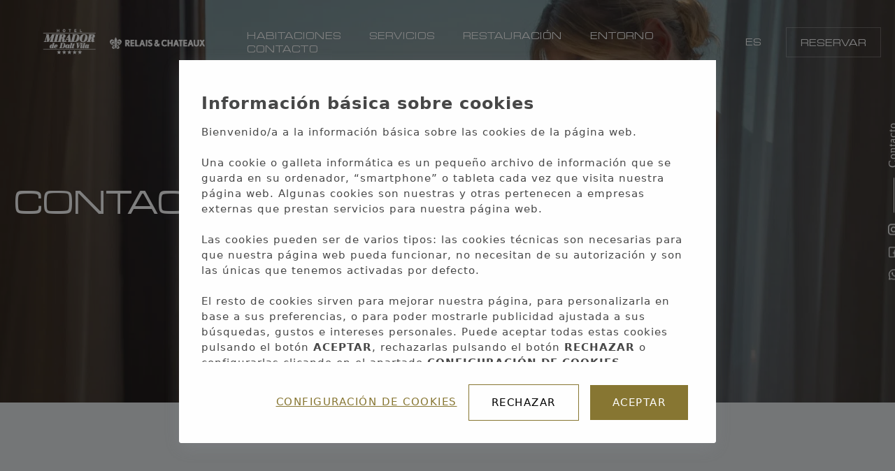

--- FILE ---
content_type: text/html; charset=UTF-8
request_url: https://www.hotelmiradoribiza.com/contacto
body_size: 6690
content:
<!DOCTYPE html><html xml:lang="es" lang="es" class="no-js es"><head><title>Contacto - Hotel Mirador de Dalt Vila</title><meta name="description" content="Contacto del Hotel Mirador de Dalt Vila, donde el lujo, la historia y el trato personalizado se unen para ofrecerle una experiencia única en Ibiza."><meta http-equiv="X-UA-Compatible" content="IE=edge"><meta http-equiv="Content-Type" content="text/html; charset=utf-8"><meta http-equiv="Content-Language" content="es"><meta name="ROBOTS" content="ALL, INDEX, FOLLOW"><meta property="og:title" content="Contáctenos"><meta property="og:description" content="Contacto del Hotel Mirador de Dalt Vila, donde el lujo, la historia y el trato personalizado se unen para ofrecerle una experiencia única en Ibiza."><meta property="og:image" content=""><meta property="og:url" content="contacto"><meta name="twitter:card" content="summary_large_image"><meta property="og:site_name" content=""><meta name="twitter:image:alt" content="Contáctenos"><link rel="canonical" href="https://www.hotelmiradoribiza.com/contacto"><link rel="alternate" hreflang="en" href="https://www.hotelmiradoribiza.com/en/contact"><link rel="alternate" hreflang="fr" href="https://www.hotelmiradoribiza.com/fr/contact"><script type="text/javascript" src="https://webservices.neobookings.com/cookie-consent-v3?domain=www.hotelmiradoribiza.com&language=es"></script><meta name="viewport" content="width=device-width, initial-scale=1"><link rel="shortcut icon" href="/themes/default/images/favicon.ico" type="image/x-icon"><link rel="apple-touch-icon" href="/themes/default/images/apple-touch-icon.png"><link rel="apple-touch-icon" sizes="72x72" href="/themes/default/images/apple-touch-icon.png"><link rel="apple-touch-icon" sizes="114x114" href="/themes/default/images/apple-touch-icon.png"><meta name="apple-mobile-web-app-capable" content="yes"><link href="/themes/default/css/preload/bootstrap.min.css?v=1730897718" rel="stylesheet" type="text/css"><link href="/themes/default/css/preload/owl.carousel.css?v=1730897718" rel="stylesheet" type="text/css"><link href="/themes/default/css/preload/owl.theme.default.min.css?v=1730897718" rel="stylesheet" type="text/css"><link href="/themes/default/css/preload/mirador-ibiza-preload.css?v=1749123729" rel="stylesheet" type="text/css"><link href="/themes/default/css/preload/skeleton-preload.css?v=1734690180" rel="stylesheet" type="text/css"><link href="/themes/default/css/preload/layout-shift.css?v=1730897718" rel="stylesheet" type="text/css"><link href="/themes/default/css/preload/leaflet.css?v=1730897718" rel="stylesheet" type="text/css"><script src="https://api.mews.com/distributor/distributor.min.js"></script><script type="text/javascript" src="https://cdn.neobookings.com/neoanalytics/main.min.js"></script><script> document.addEventListener("DOMContentLoaded", function(event) { let pageParamsObject = { system_http_status: '200', language: 'es', page_type: "content" }; let NeobookingsAnalyticsObject = { baseurl: "www.hotelmiradoribiza.com", hostname: "www.hotelmiradoribiza.com", language: "es", locale: "es_ES", origin: "www.hotelmiradoribiza.com", section: "contact" }; let consentModeObject = typeof NeoCookieConsent !== 'undefined' ? NeoCookieConsent.getConsent() : {}; neoAnalytics.datalayer.init(consentModeObject, "web", pageParamsObject); neoAnalytics.datalayer.last(); neoAnalytics.neobookings.analytics(NeobookingsAnalyticsObject); neoAnalytics.gtm.init('GTM-PQHZ296G'); }); </script></head><body id="contact" class="contact"><noscript><iframe src="https://www.googletagmanager.com/ns.html?id=GTM-PQHZ296G" height="0" width="0" style="display:none;visibility:hidden"></iframe></noscript><div id="wrap"><div id="header"><div class="container"><div class="logo"><a href="/" title="Inicio"><img src="/themes/default/images/logo.svg" alt=""></a></div><div class="relais_logo"><a href="https://www.relaischateaux.com/es/results/?search=ibiza" target="_blank"><img src="/themes/default/images/relais-horizontal.png" alt=""></a></div><div class="leftNav"><div class="hamburger"><input type="checkbox" name="nav-btn" id="nav-btn"><label><span></span></label><nav><div class="menu_items"><div class="menu_logos"><div class="logo"><a href="/" title="Inicio"><img src="/themes/default/images/logo.svg" alt=""></a></div><div class="relais_logo"><a href="https://www.relaischateaux.com/es/results/?search=ibiza" target="_blank"><img src="/themes/default/images/relais-horizontal.png" alt=""></a></div></div><ul class="menu"><li><a href="/habitaciones" title="Habitaciones">Habitaciones</a></li><li><a href="/servicios" title="Servicios">Servicios</a></li><li><a href="/restauracion" title="Restauración">Restauración</a></li><li><a href="/entorno" title="Entorno">Entorno</a></li><li><a href="/contacto" title="Contacto">Contacto</a></li></ul><ul class="language-menu"><li><img src="/themes/default/images/language-icon.png" alt=""></li><li class="current"><a href="/contacto" title="Español">es</a></li><li><a href="/en/contact" title="English">en</a></li><li><a href="/fr/contact" title="Français">fr</a></li></ul><ul class="social-menu"><li><a href="https://www.facebook.com/hotelmiradoribiza" title="Facebook" target="_blank"><i class="fa fa-facebook"></i></a></li><li><a href="https://www.instagram.com/miradoribiza/" title="Instagram" target="_blank"><i class="fa fa-instagram"></i></a></li><li><a href="https://api.whatsapp.com/send?phone=34686823226" title="Whatsapp" target="_blank"><i class="fa fa-whatsapp"></i></a></li></ul></div></nav></div><ul class="mainMenu"><li><a href="/habitaciones" title="Habitaciones">Habitaciones</a></li><li><a href="/servicios" title="Servicios">Servicios</a></li><li><a href="/restauracion" title="Restauración">Restauración</a></li><li><a href="/entorno" title="Entorno">Entorno</a></li><li><a href="/contacto" title="Contacto">Contacto</a></li></ul></div><div class="rightNav"><ul class="language-selector"><li><a href="javascript:void(0)" title="selector of language">es</a></li><ul class="language-selector__other-lang"><li><a href="/en/contact" title="English">en</a></li><li><a href="/fr/contact" title="Français">fr</a></li></ul></ul><div class="mews-opener reservarBtn"><a class="btn btn--line-white" title="RESERVAR">RESERVAR</a></div></div></div></div><div id="innerBanner"><div class="container"><div id="Caption"><span class="title">Contacto</span></div><div id="socialIcons"><ul class="social"><li class="link"><a href="/contacto" title="Contacto">Contacto</a><img class="line" src="/themes/default/images/rectangle-line.jpg" alt=""></li><li><a href="https://www.instagram.com/miradoribiza/" target="_blank"><img src="/themes/default/images/instagram.png" alt="Instagram"></a></li><li><a href="https://www.facebook.com/hotelmiradoribiza" target="_blank"><img src="/themes/default/images/facebook.png" alt="Facebook"></a></li><li><a href="https://api.whatsapp.com/send?phone=34686823226" target="_blank"><img src="/themes/default/images/whatsapp.png" alt="Whatsapp"></a></li></ul></div></div><div class="banner"><picture><source media="(max-width: 576px)" srcset="https://images2.neobookings.com/cms/devel.www.hotelmiradoribiza.com/section/contact/pics/contact-932wd4jw54.jpeg?width=576&height=615&aspect_ratio=0.9366:1&quality=80"></source><source media="(max-width: 992px)" srcset="https://images2.neobookings.com/cms/devel.www.hotelmiradoribiza.com/section/contact/pics/contact-932wd4jw54.jpeg?width=1920&height=720&aspect_ratio=2.6667:1&quality=80"></source><source media="(max-width: 1200px)" srcset="https://images2.neobookings.com/cms/devel.www.hotelmiradoribiza.com/section/contact/pics/contact-932wd4jw54.jpeg?width=1920&height=720&aspect_ratio=2.6667:1&quality=80"></source><source media="(max-width: 1400px)" srcset="https://images2.neobookings.com/cms/devel.www.hotelmiradoribiza.com/section/contact/pics/contact-932wd4jw54.jpeg?width=1920&height=720&aspect_ratio=2.6667:1&quality=80"></source><img src="https://images2.neobookings.com/cms/devel.www.hotelmiradoribiza.com/section/contact/pics/contact-932wd4jw54.jpeg?width=1920&height=720&aspect_ratio=2.6667:1&quality=80" alt="slide"></picture></div></div><div id="searchFormBtn"><button class="mews-opener">RESERVAR</button></div><div id="middle"><div id="welCome" class="col-sm-12 col-md-12 col-lg-12"><div class="row"><div class="container"><div class="row justify-content-center"><div class="col-sm-12 col-md-12 col-lg-10 text-center"><h1>Contáctenos</h1><h2>Estamos aquí para hacer de su estancia una experiencia inolvidable</h2><p>Si tiene cualquier consulta o desea realizar una reserva, no dude en ponerse en contacto con nosotros. En el Hotel Mirador de Dalt Vila, nos enorgullece ofrecer un servicio atento y personalizado para garantizar que su visita a Ibiza sea perfecta en cada detalle.</p> <p>El hotel está en el corazón del casco antiguo de Ibiza (Dalt Vila), rodeado por las históricas murallas de esta zona declarada Patrimonio de la Humanidad, por lo que para subir con su propio coche debemos registrar su matrícula, pónganse en contacto para más información.<br /><br /></p> <p>En el siguiente enlace encontrará la ruta hasta el hotel, con las indicaciones adecuadas (GPS a veces no funciona correctamente).</p> <p><strong>Aeropuerto-Hotel Mirador de Dalt Vila: </strong>Como llegar desde el aeropuerto de Ibiza al Hotel Mirador de Dalt Vila. <a href="https://goo.gl/maps/xm9rrx23QJSwwa8y6">Ver ruta</a>.</p> <p><strong>Hotel Mirador de Dalt Vila- Parking:</strong> Como llegar del Hotel Mirador de Dalt Vila al parking de "Es Soto". <a href="https://goo.gl/maps/vvHbhNS37X6Xd8KA8">Ver ruta</a>.</p> <p><strong>Parking-Parking Hotel Mirador de Dalt Vila: </strong>Como ir desde el parking de "Es Soto" al Hotel Mirador de Dalt Vila. <a href="https://goo.gl/maps/HbpsRXm8Pe9Dxodb9">Ver ruta</a>.</p><div class="more pop-up"><a class="link-btn" tabindex="0"><button class="js-btn-collapse">DESCUBRA MÁS</button></a><div class="more__text d-none"><h2>Ubicación privilegiada en el corazón de Ibiza</h2> <p>Nos encontramos en el casco antiguo de Ibiza, en la histórica Dalt Vila, un enclave declarado Patrimonio de la Humanidad por la UNESCO. Desde aquí, podrá disfrutar de las impresionantes vistas del puerto y de los principales monumentos de la ciudad. Estamos a tan solo 400 metros del puerto de Ibiza y a 9 kilómetros del aeropuerto, ofreciendo una ubicación inmejorable para explorar todo lo que la isla tiene para ofrecer.</p> <h2>Formulario de contacto</h2> <p>Si lo prefiere, puede enviarnos su consulta a través del siguiente formulario de contacto y nos pondremos en contacto con usted a la mayor brevedad. Hotel Mirador de Dalt Vila, donde el lujo, la historia y el trato personalizado se unen para ofrecerle una experiencia única en Ibiza. ¡Esperamos darle la bienvenida muy pronto!</p></div></div></div></div></div></div></div><div id="contactUs" class="col-sm-12 col-md-12 col-lg-12"><div class="row"><div class="col-sm-12 col-md-12 col-lg-12"><div class="row align-items-center"><div class="col-sm-12 col-md-12 col-lg-6 image wow fadeInRight" data-wow-delay="0.5s"><link rel="stylesheet" href="/themes/default/css/postload/interactive-map.css"><script src="/themes/default/js/interactive-map.js"></script><section id="interactive-map"><div id="interactive-map__map"></div></section></div><div class="col-sm-12 col-md-12 col-lg-6 content wow fadeInLeft" data-wow-delay="0.5s"><form id="form" class="js-contact-form" name="form" method="post"><input type="hidden" name="token" id="token" class="js-token"><input type="hidden" name="action" id="action" class="js-action"><div class="form-group half"><input type="text" name="name" id="name" placeholder="Nombre y apellidos:*" class="form-control"></div><div class="form-group half"><input type="text" name="email" id="email" placeholder="Email:*" class="form-control"></div><div class="form-group half"><input type="text" name="phone" id="phone" placeholder="Teléfono:" class="form-control"></div><div class="form-group half"><input type="text" name="subject" id="subject" placeholder="Asunto:" class="form-control"></div><div class="form-group margin"><textarea name="message" id="contact-message" rows="1" placeholder="Mensaje:*" class="form-control"></textarea></div><div class="form-group margin"><label class="checkbox"><input id="checkbox-terms" type="checkbox" name="checkbox-term">Enfivest SL como responsable del tratamiento tratará sus datos con la finalidad de dar respuesta a su consulta o petición. Puede acceder, rectificar y suprimir sus datos, así como ejercer otros derechos consultando la información adicional y detallada sobre protección de datos en nuestra <a href="/aviso-legal" target="_blank">Política de Privacidad</a></label></div><div class="form-group form-button"><button class="button js-send-contact-form" onClick="contactSubmit(event)">ENVIAR</button></div><div class="form-group margin"><div class="contact-response js-contact-response"></div></div></form></div></div></div><div class="container"><div class="row"><div class="col-sm-12 col-md-12 col-lg-12 contactinfo wow fadeInUp" data-wow-delay="0.5s"><ul><li><img src="/themes/default/images/location-icon.png" alt=""><p><a target="_blank" href="https://www.google.com/maps/place/Can+Corda+Formentera/@38.6707096,1.3927686,15.9z/data=!4m19!1m9!3m8!1s0x1299585c998bc433:0x8a997a572a2b3848!2sCan+Corda+Formentera!5m2!4m1!1i2!8m2!3d38.6695131!4d1.3967845!3m8!1s0x1299585c998bc433:0x8a997a572a2b3848!5m2!4m1!1i2!8m2!3d38.6695131!4d1.3967845!15sCgljYW4gY29yZGGSAQVob3RlbA">Plaça d`Espanya, 4 07800 Eivissa, Illes Balears, España</a></p></li><li><img src="/themes/default/images/smartphone-icon.png" alt=""><p><a href="tel:+34971303045">+34 971 30 30 45</a></p></li><li><img src="/themes/default/images/paper-plane-icon.png" alt=""><p><a href="mailto:info@hotelmiradoribiza.com">info@hotelmiradoribiza.com</a></p></li><li class="social"><p>Síguenos en</p><a href="https://www.facebook.com/hotelmiradoribiza" title="Facebook" target="_blank"><img src="/themes/default/images/facebook-icon.png" alt="Facebook"></a><a href="https://www.instagram.com/miradoribiza/" title="Instagram" target="_blank"><img src="/themes/default/images/instagram-icon.png" alt="Instagram"></a><a href="https://api.whatsapp.com/send?phone=34686823226" title="Whatsapp" target="_blank"><img src="/themes/default/images/whatsapp-icon.png" alt="Instagram"></a></li></ul></div></div></div></div></div></div><div id="footer" class="wow fadeIn" data-wow-delay="0.5s"><div class="col-sm-12 col-md-12 col-lg-12 footerSection"><div class="row align-items-center"><div class="col-sm-12 col-md-12 col-lg-4 ftr_logo"><img src="/themes/default/images/logo-blue.svg" alt=""><a href="https://www.relaischateaux.com/es/results/?search=ibiza" target="_blank"><img class="relais_logo" src="/themes/default/images/relais-horizontal.png" alt=""></a></div><div class="col-sm-12 col-md-12 col-lg-8 ftr_info"><div class="row"><div class="col-sm-12 col-md-6 col-lg-6 ftr_menu"><h4>CONTACTO</h4><ul><li><a href="tel:+34971303045">Teléfono: +34 971 30 30 45</a></li><li><a href="mailto:info@hotelmiradoribiza.com">E-mail: info@hotelmiradoribiza.com</a></li><li><a href="https://www.instagram.com/miradoribiza/" target="_blank"><img src="/themes/default/images/instagram.png" alt="Instagram"> @miradoribiza</a></li><li><a href="https://www.facebook.com/hotelmiradoribiza" target="_blank"><img src="/themes/default/images/facebook.png" alt="Facebook"> hotelmiradoribiza</a></li><li><a href="https://api.whatsapp.com/send?phone=34686823226" target="_blank"><img src="/themes/default/images/whatsapp.png" alt="Whatsapp"> WhatsApp</a></li></ul></div><div class="col-sm-12 col-md-6 col-lg-6 ftr_menu"><ul><li><a href="/" title="Inicio">Inicio</a></li><li><a href="/habitaciones" title="Habitaciones">Habitaciones</a></li><li><a href="/servicios" title="Servicios">Servicios</a></li><li><a href="/restauracion" title="Restauración">Restauración</a></li><li><a href="/entorno" title="Entorno">Entorno</a></li><li><a href="/contacto" title="Contacto">Contacto</a></li><li><a href="/como-llegar" title="Cómo llegar">Cómo llegar</a></li><li><a href="/prensa" title="Prensa">Prensa</a></li><li><a href="https://www.relaischateaux.com/es/hotel/mirador-de-dalt-vila/" target="_blank">Regala Mirador de Dalt Vila</a></li></ul></div><div class="col-sm-12 col-md-12 col-lg-12 ftr_text"><a href="/aviso-legal" title="Aviso legal">Aviso legal</a> / <a href="/politica-de-cookies" title="Política de cookies">Política de cookies</a> / ⚙<a href="javascript:void(0);" onclick="$.fn.ihavecookies.configure()" title="Panel de Cookies">Panel de Cookies</a><br>Diseño Web y Motor de reservas <img width="90" src="/themes/default/images/powered-by.svg" class="footer__neobookings-img"></div></div></div></div></div></div><div class="thickbox rooms-data d-none"><a class="icon close" href="javascript:void(0)">X</a><div class="rooms-modal-pop-up"><div id="rooms"><div class="room room_0" data-index="0"><span class="room-title">Casa 1</span><div class="icon adult"><select class="adults" onchange="guestSelected(this)"></select></div><div class="icon child" id="child-field"><select class="children" onchange="guestSelected(this)"><option value="0" selected>0</option><option value="1">1</option><option value="2">2</option></select></div><div class="icon baby" id="baby-field"><select class="baby" onchange="guestSelected(this)"><option value="0" selected>0</option><option value="1">1</option></select></div></div></div><div class="action-buttons-container"><a class="icon plus" onclick="addRoom(this)">Añadir casa</a><a class="guests-accept">Aceptar</a></div></div></div><input type="hidden" value="2" class="adults" name="adults" id="adults"><input type="hidden" value="0" class="children" name="children" id="children"><input type="hidden" value="0" class="baby" name="babies" id="baby"><input type="hidden" value="" class="input-ages ages-0" id="ages-0" name="ages[0]"><div id="more__pop-up" class="invisible"><div class="more__pop-up__background"></div><div class="more__pop-up__content"><div class="more__pop-up__close">X</div><div class="more__pop-up__text"></div></div></div></div><link href="/themes/default/css/postload/neobookings.css?v=1730897718" rel="stylesheet" type="text/css"><link href="/themes/default/css/postload/wow-animate.css?v=1730897718" rel="stylesheet" type="text/css"><link href="/themes/default/css/postload/daterangepicker.css?v=1730897718" rel="stylesheet" type="text/css"><link href="/themes/default/css/postload/jquery.libs.css?v=1730897718" rel="stylesheet" type="text/css"><link href="/themes/default/css/postload/colorbox.css?v=1730897718" rel="stylesheet" type="text/css"><link href="/themes/default/css/postload/bootstrap-postload.min.css?v=1730897718" rel="stylesheet" type="text/css"><link href="/themes/default/css/postload/mirador-ibiza.css?v=1732522423" rel="stylesheet" type="text/css"><link href="/themes/default/css/postload/skeleton.css?v=1730897718" rel="stylesheet" type="text/css"><link href="/themes/default/css/postload/font-awesome.min.css?v=1730897718" rel="stylesheet" type="text/css"><link href="/themes/default/css/postload/pop-ups.css?v=1730897718" rel="stylesheet" type="text/css"><script xmlns:str="http://exslt.org/strings" type="text/javascript" defer> var language = "es"; var theme_path = '/themes/default/'; var globals = globals || []; globals.errors = {'emptycomments':'* No se han introducido comentarios en la consulta.','captchaisbot':'* Hemos detectado un comportamiento sospechoso al completar el formulario. Complete el formulario conforme a los datos solicitados.','ct-terms':'* Debe aceptar los términos y condiciones','emptyname':'* Campo nombre vacío','emptycatpcha':'* No se ha recibido el código de seguridad.','ct-captcha':'* Error al validar el captcha en recaptcha.','errorfield':'* Por favor revise que el texto a introducir tenga 4 caracteres como mínimo.','errormail':'* Por favor revise el formato del correo electrónico.','emailsent':'Su mensaje ha sido recibido, le responderemos en la mayor brevedad posible.','mailnosent':'Mensaje no enviado. Compruebe la información que ha añadido en el formulario.','newsletter-policy':'* Debe aceptar los términos y condiciones','newsletter-email':'* Por favor revise el formato del correo electrónico.','newsletternosent':'La suscripción no se ha podido completar porque el correo ya ha sido registrado.','newslettersent':'Suscripción completada, le mantendremos informado sobre las ofertas y/o promociones más recientes.','404-title':'Error 404','404-subtitle':'Lo sentimos, pero la página no existe.','404-description':'Vaya! Parece que la página a la que intenta acceder no existe o no se puede mostrar en este momento.<br/>Puede utilizar el menú principal o visitar el enlace Sitemap situado en la cabecera y pie de página para una correcta navegación. Le rogamos que disculpe las molestias y que disfrute de nuestra página.<br/><br/><a href="https://www.hotelmiradoribiza.com">> Mirador de Dalt Vila</a>'}; globals.ph = {}; globals.common = {'telText':'Teléfono:','tel':'+34 971 30 30 45','value-tel':'+34971303045','mailText':'E-mail:','mail':'info@hotelmiradoribiza.com','viewMore':'VER MÁS','viewPdf':'VER PDF','discoverMore':'DESCUBRA MÁS','moreInfo':'MÁS INFO','book':'RESERVAR','seeMenu':'VER CARTA','url-booking':'https://bookings_loremipsum_com.demo.neobookings.com','claim-domain':'MIRADOR DE DALT VILA','instagramText':'@miradoribiza','instagram-url':'https://www.instagram.com/miradoribiza/','facebookText':'hotelmiradoribiza','facebook-url':'https://www.facebook.com/hotelmiradoribiza','whatsappText':'WhatsApp','whatsapp-url':'https://api.whatsapp.com/send?phone=34686823226','giftMirador':'Regala Mirador de Dalt Vila','giftMirador-url':'https://www.relaischateaux.com/es/hotel/mirador-de-dalt-vila/','bookCanFont-url':'https://www.google.com/maps/reserve/v/dine/c/AxyTOZld9Yc','bookCanFont':'Reservar mesa','bookServices':'Haga su reserva','address':'Plaça d`Espanya, 4 07800 Eivissa, Illes Balears, España','alt-logo':'MIRADOR DE DALT VILA','facilities':'Equipamientos de la habitación'}; globals.neoform = {'action':'Mejor precio online garantizado','destiny':'Elige tu hotel','dates':'Fechas','occupants':'Ocupación','destino':'Destino','hotel':'Hotel','arrival':'Entrada','departure':'Salida','add-room':'Añadir casa','accept':'Aceptar','professionals':'Acceso Profesionales','clientes':'Acceso Clientes','promo':'Promo code','elige':'Elige tu hotel en el mapa','selecciona':'Seleccione el día de llegada primero','elige_destino':'Elige tu hotel','num_adults':'Nº de adultos','num_kids':'Nº de niños','openmap':'Abrir mapa','selecthotel':'Seleccionar hotel','ages':'Edades:','hab':'Casa ','add-room':'Añadir casa','accept':'Aceptar','ages':'Edades Niños:','num-guests':'2 Adultos + 0 Niños','numAdults':' Adultos + ','numChildren':' Niños','accept':'Aceptar'}; globals.arrival = '22/01/2026'; globals.departure = '23/01/2026'; var locale = 'es-ES'; globals.guestsTranslate = {'action':'Mejor precio online garantizado','destiny':'Elige tu hotel','dates':'Fechas','occupants':'Ocupación','destino':'Destino','hotel':'Hotel','arrival':'Entrada','departure':'Salida','add-room':'Añadir casa','accept':'Aceptar','professionals':'Acceso Profesionales','clientes':'Acceso Clientes','promo':'Promo code','elige':'Elige tu hotel en el mapa','selecciona':'Seleccione el día de llegada primero','elige_destino':'Elige tu hotel','num_adults':'Nº de adultos','num_kids':'Nº de niños','openmap':'Abrir mapa','selecthotel':'Seleccionar hotel','ages':'Edades:','hab':'Casa ','add-room':'Añadir casa','accept':'Aceptar','ages':'Edades Niños:','num-guests':'2 Adultos + 0 Niños','numAdults':' Adultos + ','numChildren':' Niños','accept':'Aceptar'}; globals.guestsMaxAdults = ""; var errorchecked = '[error:newsletter-checkbox, ]'; var errorcontact = '[error:contact-checkbox, ]'; var errorChildren = '[error:errormask, ]'; var selectHotel = 'Seleccionar hotel'; </script><script type="text/javascript" src="/themes/default/js/jquery.libs.js?v=1730897719"></script><script type="text/javascript" src="/themes/default/js/wow.js?v=1730897719"></script><script type="text/javascript" src="/themes/default/js/stiky.js?v=1730897719"></script><script type="text/javascript" src="/themes/default/js/smooth-scroll-height.js?v=1730897719"></script><script type="text/javascript" src="/themes/default/js/daterange.moment.min.js?v=1730897719"></script><script type="text/javascript" src="/themes/default/js/daterangepicker.min.js?v=1730897719"></script><script type="text/javascript" src="/themes/default/js/jquery.colorbox.js?v=1730897719"></script><script type="text/javascript" src="/themes/default/js/site.js?v=1730906883"></script><script type="text/javascript" src="/themes/default/js/bootstrap.min.js?v=1730897719"></script><script type="text/javascript" src="/themes/default/js/owl.carousel.js?v=1730897719"></script><script type="text/javascript" src="/themes/default/js/leaflet.js?v=1730897719"></script><script type="text/javascript" src="/themes/default/js/leaflet-providers.min.js?v=1730897719"></script><script type="text/javascript" src="/themes/default/js/owl.carousel-controls.js?v=1730897719"></script><script type="text/javascript" src="/themes/default/js/pop-ups.js?v=1730897719"></script><script type="text/javascript" src="/themes/default/js/mews-engine.js?v=1730897719"></script></body></html> 

--- FILE ---
content_type: text/html; charset=utf-8
request_url: https://www.google.com/recaptcha/api2/anchor?ar=1&k=6LeBGXcqAAAAAMi7jpzJykNFYo37AKfxgexwFJyH&co=aHR0cHM6Ly93d3cuaG90ZWxtaXJhZG9yaWJpemEuY29tOjQ0Mw..&hl=es&v=PoyoqOPhxBO7pBk68S4YbpHZ&size=invisible&anchor-ms=20000&execute-ms=30000&cb=19bjrfttvu3i
body_size: 48980
content:
<!DOCTYPE HTML><html dir="ltr" lang="es"><head><meta http-equiv="Content-Type" content="text/html; charset=UTF-8">
<meta http-equiv="X-UA-Compatible" content="IE=edge">
<title>reCAPTCHA</title>
<style type="text/css">
/* cyrillic-ext */
@font-face {
  font-family: 'Roboto';
  font-style: normal;
  font-weight: 400;
  font-stretch: 100%;
  src: url(//fonts.gstatic.com/s/roboto/v48/KFO7CnqEu92Fr1ME7kSn66aGLdTylUAMa3GUBHMdazTgWw.woff2) format('woff2');
  unicode-range: U+0460-052F, U+1C80-1C8A, U+20B4, U+2DE0-2DFF, U+A640-A69F, U+FE2E-FE2F;
}
/* cyrillic */
@font-face {
  font-family: 'Roboto';
  font-style: normal;
  font-weight: 400;
  font-stretch: 100%;
  src: url(//fonts.gstatic.com/s/roboto/v48/KFO7CnqEu92Fr1ME7kSn66aGLdTylUAMa3iUBHMdazTgWw.woff2) format('woff2');
  unicode-range: U+0301, U+0400-045F, U+0490-0491, U+04B0-04B1, U+2116;
}
/* greek-ext */
@font-face {
  font-family: 'Roboto';
  font-style: normal;
  font-weight: 400;
  font-stretch: 100%;
  src: url(//fonts.gstatic.com/s/roboto/v48/KFO7CnqEu92Fr1ME7kSn66aGLdTylUAMa3CUBHMdazTgWw.woff2) format('woff2');
  unicode-range: U+1F00-1FFF;
}
/* greek */
@font-face {
  font-family: 'Roboto';
  font-style: normal;
  font-weight: 400;
  font-stretch: 100%;
  src: url(//fonts.gstatic.com/s/roboto/v48/KFO7CnqEu92Fr1ME7kSn66aGLdTylUAMa3-UBHMdazTgWw.woff2) format('woff2');
  unicode-range: U+0370-0377, U+037A-037F, U+0384-038A, U+038C, U+038E-03A1, U+03A3-03FF;
}
/* math */
@font-face {
  font-family: 'Roboto';
  font-style: normal;
  font-weight: 400;
  font-stretch: 100%;
  src: url(//fonts.gstatic.com/s/roboto/v48/KFO7CnqEu92Fr1ME7kSn66aGLdTylUAMawCUBHMdazTgWw.woff2) format('woff2');
  unicode-range: U+0302-0303, U+0305, U+0307-0308, U+0310, U+0312, U+0315, U+031A, U+0326-0327, U+032C, U+032F-0330, U+0332-0333, U+0338, U+033A, U+0346, U+034D, U+0391-03A1, U+03A3-03A9, U+03B1-03C9, U+03D1, U+03D5-03D6, U+03F0-03F1, U+03F4-03F5, U+2016-2017, U+2034-2038, U+203C, U+2040, U+2043, U+2047, U+2050, U+2057, U+205F, U+2070-2071, U+2074-208E, U+2090-209C, U+20D0-20DC, U+20E1, U+20E5-20EF, U+2100-2112, U+2114-2115, U+2117-2121, U+2123-214F, U+2190, U+2192, U+2194-21AE, U+21B0-21E5, U+21F1-21F2, U+21F4-2211, U+2213-2214, U+2216-22FF, U+2308-230B, U+2310, U+2319, U+231C-2321, U+2336-237A, U+237C, U+2395, U+239B-23B7, U+23D0, U+23DC-23E1, U+2474-2475, U+25AF, U+25B3, U+25B7, U+25BD, U+25C1, U+25CA, U+25CC, U+25FB, U+266D-266F, U+27C0-27FF, U+2900-2AFF, U+2B0E-2B11, U+2B30-2B4C, U+2BFE, U+3030, U+FF5B, U+FF5D, U+1D400-1D7FF, U+1EE00-1EEFF;
}
/* symbols */
@font-face {
  font-family: 'Roboto';
  font-style: normal;
  font-weight: 400;
  font-stretch: 100%;
  src: url(//fonts.gstatic.com/s/roboto/v48/KFO7CnqEu92Fr1ME7kSn66aGLdTylUAMaxKUBHMdazTgWw.woff2) format('woff2');
  unicode-range: U+0001-000C, U+000E-001F, U+007F-009F, U+20DD-20E0, U+20E2-20E4, U+2150-218F, U+2190, U+2192, U+2194-2199, U+21AF, U+21E6-21F0, U+21F3, U+2218-2219, U+2299, U+22C4-22C6, U+2300-243F, U+2440-244A, U+2460-24FF, U+25A0-27BF, U+2800-28FF, U+2921-2922, U+2981, U+29BF, U+29EB, U+2B00-2BFF, U+4DC0-4DFF, U+FFF9-FFFB, U+10140-1018E, U+10190-1019C, U+101A0, U+101D0-101FD, U+102E0-102FB, U+10E60-10E7E, U+1D2C0-1D2D3, U+1D2E0-1D37F, U+1F000-1F0FF, U+1F100-1F1AD, U+1F1E6-1F1FF, U+1F30D-1F30F, U+1F315, U+1F31C, U+1F31E, U+1F320-1F32C, U+1F336, U+1F378, U+1F37D, U+1F382, U+1F393-1F39F, U+1F3A7-1F3A8, U+1F3AC-1F3AF, U+1F3C2, U+1F3C4-1F3C6, U+1F3CA-1F3CE, U+1F3D4-1F3E0, U+1F3ED, U+1F3F1-1F3F3, U+1F3F5-1F3F7, U+1F408, U+1F415, U+1F41F, U+1F426, U+1F43F, U+1F441-1F442, U+1F444, U+1F446-1F449, U+1F44C-1F44E, U+1F453, U+1F46A, U+1F47D, U+1F4A3, U+1F4B0, U+1F4B3, U+1F4B9, U+1F4BB, U+1F4BF, U+1F4C8-1F4CB, U+1F4D6, U+1F4DA, U+1F4DF, U+1F4E3-1F4E6, U+1F4EA-1F4ED, U+1F4F7, U+1F4F9-1F4FB, U+1F4FD-1F4FE, U+1F503, U+1F507-1F50B, U+1F50D, U+1F512-1F513, U+1F53E-1F54A, U+1F54F-1F5FA, U+1F610, U+1F650-1F67F, U+1F687, U+1F68D, U+1F691, U+1F694, U+1F698, U+1F6AD, U+1F6B2, U+1F6B9-1F6BA, U+1F6BC, U+1F6C6-1F6CF, U+1F6D3-1F6D7, U+1F6E0-1F6EA, U+1F6F0-1F6F3, U+1F6F7-1F6FC, U+1F700-1F7FF, U+1F800-1F80B, U+1F810-1F847, U+1F850-1F859, U+1F860-1F887, U+1F890-1F8AD, U+1F8B0-1F8BB, U+1F8C0-1F8C1, U+1F900-1F90B, U+1F93B, U+1F946, U+1F984, U+1F996, U+1F9E9, U+1FA00-1FA6F, U+1FA70-1FA7C, U+1FA80-1FA89, U+1FA8F-1FAC6, U+1FACE-1FADC, U+1FADF-1FAE9, U+1FAF0-1FAF8, U+1FB00-1FBFF;
}
/* vietnamese */
@font-face {
  font-family: 'Roboto';
  font-style: normal;
  font-weight: 400;
  font-stretch: 100%;
  src: url(//fonts.gstatic.com/s/roboto/v48/KFO7CnqEu92Fr1ME7kSn66aGLdTylUAMa3OUBHMdazTgWw.woff2) format('woff2');
  unicode-range: U+0102-0103, U+0110-0111, U+0128-0129, U+0168-0169, U+01A0-01A1, U+01AF-01B0, U+0300-0301, U+0303-0304, U+0308-0309, U+0323, U+0329, U+1EA0-1EF9, U+20AB;
}
/* latin-ext */
@font-face {
  font-family: 'Roboto';
  font-style: normal;
  font-weight: 400;
  font-stretch: 100%;
  src: url(//fonts.gstatic.com/s/roboto/v48/KFO7CnqEu92Fr1ME7kSn66aGLdTylUAMa3KUBHMdazTgWw.woff2) format('woff2');
  unicode-range: U+0100-02BA, U+02BD-02C5, U+02C7-02CC, U+02CE-02D7, U+02DD-02FF, U+0304, U+0308, U+0329, U+1D00-1DBF, U+1E00-1E9F, U+1EF2-1EFF, U+2020, U+20A0-20AB, U+20AD-20C0, U+2113, U+2C60-2C7F, U+A720-A7FF;
}
/* latin */
@font-face {
  font-family: 'Roboto';
  font-style: normal;
  font-weight: 400;
  font-stretch: 100%;
  src: url(//fonts.gstatic.com/s/roboto/v48/KFO7CnqEu92Fr1ME7kSn66aGLdTylUAMa3yUBHMdazQ.woff2) format('woff2');
  unicode-range: U+0000-00FF, U+0131, U+0152-0153, U+02BB-02BC, U+02C6, U+02DA, U+02DC, U+0304, U+0308, U+0329, U+2000-206F, U+20AC, U+2122, U+2191, U+2193, U+2212, U+2215, U+FEFF, U+FFFD;
}
/* cyrillic-ext */
@font-face {
  font-family: 'Roboto';
  font-style: normal;
  font-weight: 500;
  font-stretch: 100%;
  src: url(//fonts.gstatic.com/s/roboto/v48/KFO7CnqEu92Fr1ME7kSn66aGLdTylUAMa3GUBHMdazTgWw.woff2) format('woff2');
  unicode-range: U+0460-052F, U+1C80-1C8A, U+20B4, U+2DE0-2DFF, U+A640-A69F, U+FE2E-FE2F;
}
/* cyrillic */
@font-face {
  font-family: 'Roboto';
  font-style: normal;
  font-weight: 500;
  font-stretch: 100%;
  src: url(//fonts.gstatic.com/s/roboto/v48/KFO7CnqEu92Fr1ME7kSn66aGLdTylUAMa3iUBHMdazTgWw.woff2) format('woff2');
  unicode-range: U+0301, U+0400-045F, U+0490-0491, U+04B0-04B1, U+2116;
}
/* greek-ext */
@font-face {
  font-family: 'Roboto';
  font-style: normal;
  font-weight: 500;
  font-stretch: 100%;
  src: url(//fonts.gstatic.com/s/roboto/v48/KFO7CnqEu92Fr1ME7kSn66aGLdTylUAMa3CUBHMdazTgWw.woff2) format('woff2');
  unicode-range: U+1F00-1FFF;
}
/* greek */
@font-face {
  font-family: 'Roboto';
  font-style: normal;
  font-weight: 500;
  font-stretch: 100%;
  src: url(//fonts.gstatic.com/s/roboto/v48/KFO7CnqEu92Fr1ME7kSn66aGLdTylUAMa3-UBHMdazTgWw.woff2) format('woff2');
  unicode-range: U+0370-0377, U+037A-037F, U+0384-038A, U+038C, U+038E-03A1, U+03A3-03FF;
}
/* math */
@font-face {
  font-family: 'Roboto';
  font-style: normal;
  font-weight: 500;
  font-stretch: 100%;
  src: url(//fonts.gstatic.com/s/roboto/v48/KFO7CnqEu92Fr1ME7kSn66aGLdTylUAMawCUBHMdazTgWw.woff2) format('woff2');
  unicode-range: U+0302-0303, U+0305, U+0307-0308, U+0310, U+0312, U+0315, U+031A, U+0326-0327, U+032C, U+032F-0330, U+0332-0333, U+0338, U+033A, U+0346, U+034D, U+0391-03A1, U+03A3-03A9, U+03B1-03C9, U+03D1, U+03D5-03D6, U+03F0-03F1, U+03F4-03F5, U+2016-2017, U+2034-2038, U+203C, U+2040, U+2043, U+2047, U+2050, U+2057, U+205F, U+2070-2071, U+2074-208E, U+2090-209C, U+20D0-20DC, U+20E1, U+20E5-20EF, U+2100-2112, U+2114-2115, U+2117-2121, U+2123-214F, U+2190, U+2192, U+2194-21AE, U+21B0-21E5, U+21F1-21F2, U+21F4-2211, U+2213-2214, U+2216-22FF, U+2308-230B, U+2310, U+2319, U+231C-2321, U+2336-237A, U+237C, U+2395, U+239B-23B7, U+23D0, U+23DC-23E1, U+2474-2475, U+25AF, U+25B3, U+25B7, U+25BD, U+25C1, U+25CA, U+25CC, U+25FB, U+266D-266F, U+27C0-27FF, U+2900-2AFF, U+2B0E-2B11, U+2B30-2B4C, U+2BFE, U+3030, U+FF5B, U+FF5D, U+1D400-1D7FF, U+1EE00-1EEFF;
}
/* symbols */
@font-face {
  font-family: 'Roboto';
  font-style: normal;
  font-weight: 500;
  font-stretch: 100%;
  src: url(//fonts.gstatic.com/s/roboto/v48/KFO7CnqEu92Fr1ME7kSn66aGLdTylUAMaxKUBHMdazTgWw.woff2) format('woff2');
  unicode-range: U+0001-000C, U+000E-001F, U+007F-009F, U+20DD-20E0, U+20E2-20E4, U+2150-218F, U+2190, U+2192, U+2194-2199, U+21AF, U+21E6-21F0, U+21F3, U+2218-2219, U+2299, U+22C4-22C6, U+2300-243F, U+2440-244A, U+2460-24FF, U+25A0-27BF, U+2800-28FF, U+2921-2922, U+2981, U+29BF, U+29EB, U+2B00-2BFF, U+4DC0-4DFF, U+FFF9-FFFB, U+10140-1018E, U+10190-1019C, U+101A0, U+101D0-101FD, U+102E0-102FB, U+10E60-10E7E, U+1D2C0-1D2D3, U+1D2E0-1D37F, U+1F000-1F0FF, U+1F100-1F1AD, U+1F1E6-1F1FF, U+1F30D-1F30F, U+1F315, U+1F31C, U+1F31E, U+1F320-1F32C, U+1F336, U+1F378, U+1F37D, U+1F382, U+1F393-1F39F, U+1F3A7-1F3A8, U+1F3AC-1F3AF, U+1F3C2, U+1F3C4-1F3C6, U+1F3CA-1F3CE, U+1F3D4-1F3E0, U+1F3ED, U+1F3F1-1F3F3, U+1F3F5-1F3F7, U+1F408, U+1F415, U+1F41F, U+1F426, U+1F43F, U+1F441-1F442, U+1F444, U+1F446-1F449, U+1F44C-1F44E, U+1F453, U+1F46A, U+1F47D, U+1F4A3, U+1F4B0, U+1F4B3, U+1F4B9, U+1F4BB, U+1F4BF, U+1F4C8-1F4CB, U+1F4D6, U+1F4DA, U+1F4DF, U+1F4E3-1F4E6, U+1F4EA-1F4ED, U+1F4F7, U+1F4F9-1F4FB, U+1F4FD-1F4FE, U+1F503, U+1F507-1F50B, U+1F50D, U+1F512-1F513, U+1F53E-1F54A, U+1F54F-1F5FA, U+1F610, U+1F650-1F67F, U+1F687, U+1F68D, U+1F691, U+1F694, U+1F698, U+1F6AD, U+1F6B2, U+1F6B9-1F6BA, U+1F6BC, U+1F6C6-1F6CF, U+1F6D3-1F6D7, U+1F6E0-1F6EA, U+1F6F0-1F6F3, U+1F6F7-1F6FC, U+1F700-1F7FF, U+1F800-1F80B, U+1F810-1F847, U+1F850-1F859, U+1F860-1F887, U+1F890-1F8AD, U+1F8B0-1F8BB, U+1F8C0-1F8C1, U+1F900-1F90B, U+1F93B, U+1F946, U+1F984, U+1F996, U+1F9E9, U+1FA00-1FA6F, U+1FA70-1FA7C, U+1FA80-1FA89, U+1FA8F-1FAC6, U+1FACE-1FADC, U+1FADF-1FAE9, U+1FAF0-1FAF8, U+1FB00-1FBFF;
}
/* vietnamese */
@font-face {
  font-family: 'Roboto';
  font-style: normal;
  font-weight: 500;
  font-stretch: 100%;
  src: url(//fonts.gstatic.com/s/roboto/v48/KFO7CnqEu92Fr1ME7kSn66aGLdTylUAMa3OUBHMdazTgWw.woff2) format('woff2');
  unicode-range: U+0102-0103, U+0110-0111, U+0128-0129, U+0168-0169, U+01A0-01A1, U+01AF-01B0, U+0300-0301, U+0303-0304, U+0308-0309, U+0323, U+0329, U+1EA0-1EF9, U+20AB;
}
/* latin-ext */
@font-face {
  font-family: 'Roboto';
  font-style: normal;
  font-weight: 500;
  font-stretch: 100%;
  src: url(//fonts.gstatic.com/s/roboto/v48/KFO7CnqEu92Fr1ME7kSn66aGLdTylUAMa3KUBHMdazTgWw.woff2) format('woff2');
  unicode-range: U+0100-02BA, U+02BD-02C5, U+02C7-02CC, U+02CE-02D7, U+02DD-02FF, U+0304, U+0308, U+0329, U+1D00-1DBF, U+1E00-1E9F, U+1EF2-1EFF, U+2020, U+20A0-20AB, U+20AD-20C0, U+2113, U+2C60-2C7F, U+A720-A7FF;
}
/* latin */
@font-face {
  font-family: 'Roboto';
  font-style: normal;
  font-weight: 500;
  font-stretch: 100%;
  src: url(//fonts.gstatic.com/s/roboto/v48/KFO7CnqEu92Fr1ME7kSn66aGLdTylUAMa3yUBHMdazQ.woff2) format('woff2');
  unicode-range: U+0000-00FF, U+0131, U+0152-0153, U+02BB-02BC, U+02C6, U+02DA, U+02DC, U+0304, U+0308, U+0329, U+2000-206F, U+20AC, U+2122, U+2191, U+2193, U+2212, U+2215, U+FEFF, U+FFFD;
}
/* cyrillic-ext */
@font-face {
  font-family: 'Roboto';
  font-style: normal;
  font-weight: 900;
  font-stretch: 100%;
  src: url(//fonts.gstatic.com/s/roboto/v48/KFO7CnqEu92Fr1ME7kSn66aGLdTylUAMa3GUBHMdazTgWw.woff2) format('woff2');
  unicode-range: U+0460-052F, U+1C80-1C8A, U+20B4, U+2DE0-2DFF, U+A640-A69F, U+FE2E-FE2F;
}
/* cyrillic */
@font-face {
  font-family: 'Roboto';
  font-style: normal;
  font-weight: 900;
  font-stretch: 100%;
  src: url(//fonts.gstatic.com/s/roboto/v48/KFO7CnqEu92Fr1ME7kSn66aGLdTylUAMa3iUBHMdazTgWw.woff2) format('woff2');
  unicode-range: U+0301, U+0400-045F, U+0490-0491, U+04B0-04B1, U+2116;
}
/* greek-ext */
@font-face {
  font-family: 'Roboto';
  font-style: normal;
  font-weight: 900;
  font-stretch: 100%;
  src: url(//fonts.gstatic.com/s/roboto/v48/KFO7CnqEu92Fr1ME7kSn66aGLdTylUAMa3CUBHMdazTgWw.woff2) format('woff2');
  unicode-range: U+1F00-1FFF;
}
/* greek */
@font-face {
  font-family: 'Roboto';
  font-style: normal;
  font-weight: 900;
  font-stretch: 100%;
  src: url(//fonts.gstatic.com/s/roboto/v48/KFO7CnqEu92Fr1ME7kSn66aGLdTylUAMa3-UBHMdazTgWw.woff2) format('woff2');
  unicode-range: U+0370-0377, U+037A-037F, U+0384-038A, U+038C, U+038E-03A1, U+03A3-03FF;
}
/* math */
@font-face {
  font-family: 'Roboto';
  font-style: normal;
  font-weight: 900;
  font-stretch: 100%;
  src: url(//fonts.gstatic.com/s/roboto/v48/KFO7CnqEu92Fr1ME7kSn66aGLdTylUAMawCUBHMdazTgWw.woff2) format('woff2');
  unicode-range: U+0302-0303, U+0305, U+0307-0308, U+0310, U+0312, U+0315, U+031A, U+0326-0327, U+032C, U+032F-0330, U+0332-0333, U+0338, U+033A, U+0346, U+034D, U+0391-03A1, U+03A3-03A9, U+03B1-03C9, U+03D1, U+03D5-03D6, U+03F0-03F1, U+03F4-03F5, U+2016-2017, U+2034-2038, U+203C, U+2040, U+2043, U+2047, U+2050, U+2057, U+205F, U+2070-2071, U+2074-208E, U+2090-209C, U+20D0-20DC, U+20E1, U+20E5-20EF, U+2100-2112, U+2114-2115, U+2117-2121, U+2123-214F, U+2190, U+2192, U+2194-21AE, U+21B0-21E5, U+21F1-21F2, U+21F4-2211, U+2213-2214, U+2216-22FF, U+2308-230B, U+2310, U+2319, U+231C-2321, U+2336-237A, U+237C, U+2395, U+239B-23B7, U+23D0, U+23DC-23E1, U+2474-2475, U+25AF, U+25B3, U+25B7, U+25BD, U+25C1, U+25CA, U+25CC, U+25FB, U+266D-266F, U+27C0-27FF, U+2900-2AFF, U+2B0E-2B11, U+2B30-2B4C, U+2BFE, U+3030, U+FF5B, U+FF5D, U+1D400-1D7FF, U+1EE00-1EEFF;
}
/* symbols */
@font-face {
  font-family: 'Roboto';
  font-style: normal;
  font-weight: 900;
  font-stretch: 100%;
  src: url(//fonts.gstatic.com/s/roboto/v48/KFO7CnqEu92Fr1ME7kSn66aGLdTylUAMaxKUBHMdazTgWw.woff2) format('woff2');
  unicode-range: U+0001-000C, U+000E-001F, U+007F-009F, U+20DD-20E0, U+20E2-20E4, U+2150-218F, U+2190, U+2192, U+2194-2199, U+21AF, U+21E6-21F0, U+21F3, U+2218-2219, U+2299, U+22C4-22C6, U+2300-243F, U+2440-244A, U+2460-24FF, U+25A0-27BF, U+2800-28FF, U+2921-2922, U+2981, U+29BF, U+29EB, U+2B00-2BFF, U+4DC0-4DFF, U+FFF9-FFFB, U+10140-1018E, U+10190-1019C, U+101A0, U+101D0-101FD, U+102E0-102FB, U+10E60-10E7E, U+1D2C0-1D2D3, U+1D2E0-1D37F, U+1F000-1F0FF, U+1F100-1F1AD, U+1F1E6-1F1FF, U+1F30D-1F30F, U+1F315, U+1F31C, U+1F31E, U+1F320-1F32C, U+1F336, U+1F378, U+1F37D, U+1F382, U+1F393-1F39F, U+1F3A7-1F3A8, U+1F3AC-1F3AF, U+1F3C2, U+1F3C4-1F3C6, U+1F3CA-1F3CE, U+1F3D4-1F3E0, U+1F3ED, U+1F3F1-1F3F3, U+1F3F5-1F3F7, U+1F408, U+1F415, U+1F41F, U+1F426, U+1F43F, U+1F441-1F442, U+1F444, U+1F446-1F449, U+1F44C-1F44E, U+1F453, U+1F46A, U+1F47D, U+1F4A3, U+1F4B0, U+1F4B3, U+1F4B9, U+1F4BB, U+1F4BF, U+1F4C8-1F4CB, U+1F4D6, U+1F4DA, U+1F4DF, U+1F4E3-1F4E6, U+1F4EA-1F4ED, U+1F4F7, U+1F4F9-1F4FB, U+1F4FD-1F4FE, U+1F503, U+1F507-1F50B, U+1F50D, U+1F512-1F513, U+1F53E-1F54A, U+1F54F-1F5FA, U+1F610, U+1F650-1F67F, U+1F687, U+1F68D, U+1F691, U+1F694, U+1F698, U+1F6AD, U+1F6B2, U+1F6B9-1F6BA, U+1F6BC, U+1F6C6-1F6CF, U+1F6D3-1F6D7, U+1F6E0-1F6EA, U+1F6F0-1F6F3, U+1F6F7-1F6FC, U+1F700-1F7FF, U+1F800-1F80B, U+1F810-1F847, U+1F850-1F859, U+1F860-1F887, U+1F890-1F8AD, U+1F8B0-1F8BB, U+1F8C0-1F8C1, U+1F900-1F90B, U+1F93B, U+1F946, U+1F984, U+1F996, U+1F9E9, U+1FA00-1FA6F, U+1FA70-1FA7C, U+1FA80-1FA89, U+1FA8F-1FAC6, U+1FACE-1FADC, U+1FADF-1FAE9, U+1FAF0-1FAF8, U+1FB00-1FBFF;
}
/* vietnamese */
@font-face {
  font-family: 'Roboto';
  font-style: normal;
  font-weight: 900;
  font-stretch: 100%;
  src: url(//fonts.gstatic.com/s/roboto/v48/KFO7CnqEu92Fr1ME7kSn66aGLdTylUAMa3OUBHMdazTgWw.woff2) format('woff2');
  unicode-range: U+0102-0103, U+0110-0111, U+0128-0129, U+0168-0169, U+01A0-01A1, U+01AF-01B0, U+0300-0301, U+0303-0304, U+0308-0309, U+0323, U+0329, U+1EA0-1EF9, U+20AB;
}
/* latin-ext */
@font-face {
  font-family: 'Roboto';
  font-style: normal;
  font-weight: 900;
  font-stretch: 100%;
  src: url(//fonts.gstatic.com/s/roboto/v48/KFO7CnqEu92Fr1ME7kSn66aGLdTylUAMa3KUBHMdazTgWw.woff2) format('woff2');
  unicode-range: U+0100-02BA, U+02BD-02C5, U+02C7-02CC, U+02CE-02D7, U+02DD-02FF, U+0304, U+0308, U+0329, U+1D00-1DBF, U+1E00-1E9F, U+1EF2-1EFF, U+2020, U+20A0-20AB, U+20AD-20C0, U+2113, U+2C60-2C7F, U+A720-A7FF;
}
/* latin */
@font-face {
  font-family: 'Roboto';
  font-style: normal;
  font-weight: 900;
  font-stretch: 100%;
  src: url(//fonts.gstatic.com/s/roboto/v48/KFO7CnqEu92Fr1ME7kSn66aGLdTylUAMa3yUBHMdazQ.woff2) format('woff2');
  unicode-range: U+0000-00FF, U+0131, U+0152-0153, U+02BB-02BC, U+02C6, U+02DA, U+02DC, U+0304, U+0308, U+0329, U+2000-206F, U+20AC, U+2122, U+2191, U+2193, U+2212, U+2215, U+FEFF, U+FFFD;
}

</style>
<link rel="stylesheet" type="text/css" href="https://www.gstatic.com/recaptcha/releases/PoyoqOPhxBO7pBk68S4YbpHZ/styles__ltr.css">
<script nonce="p85moDpXC85WqFQG1z4B1A" type="text/javascript">window['__recaptcha_api'] = 'https://www.google.com/recaptcha/api2/';</script>
<script type="text/javascript" src="https://www.gstatic.com/recaptcha/releases/PoyoqOPhxBO7pBk68S4YbpHZ/recaptcha__es.js" nonce="p85moDpXC85WqFQG1z4B1A">
      
    </script></head>
<body><div id="rc-anchor-alert" class="rc-anchor-alert"></div>
<input type="hidden" id="recaptcha-token" value="[base64]">
<script type="text/javascript" nonce="p85moDpXC85WqFQG1z4B1A">
      recaptcha.anchor.Main.init("[\x22ainput\x22,[\x22bgdata\x22,\x22\x22,\[base64]/[base64]/[base64]/bmV3IHJbeF0oY1swXSk6RT09Mj9uZXcgclt4XShjWzBdLGNbMV0pOkU9PTM/bmV3IHJbeF0oY1swXSxjWzFdLGNbMl0pOkU9PTQ/[base64]/[base64]/[base64]/[base64]/[base64]/[base64]/[base64]/[base64]\x22,\[base64]\\u003d\x22,\x22YcK5wow7S8Kpw5ArwqfCoR0VwpVQw4nDgCTDvDshI8OwFMOEbTdzwoMmXMKYHMOFdxp7KmDDvQ3ClUzCvwvDmMOIQMKKwrbDjiZQwqgJacKiKiPCjMOOw5RGe09Pw50pw5xiT8OcwpE2AWXDjRoWwpx1wooWbHsXw4rDq8OWeV/CjT3ChMKtJMKlNcKhGhJFUcKjw5bCn8KFwr1yZcK/w7lVLBgHZgXDusKNwrJFwoIFKMKQw4Y3E2d3CB3DhzpvwpTCvsKzw63Cn0d+w7QkTjnCicKbBXd+wq/CjMKuczxvEV7Dr8Omw7J5w7HDlMKUKmE7wrdCSMONd8K4WiTDhwYLw5Z2w4rDvcKeF8OGTTkzw7nCtEdPw5/DvMOawr7DsX0LTynClMKOw65CJG1iIcKBLjtzw4h8wqg5U3XDnsOjDcOewoxtw6VQwqklw5luwqg3w6fCmH3CjGsqNMOQCxQmecOCIcOgEQHChxoRIE1hJQoVI8Kuwp1Ww5EawpHDpMOVP8KrGsOYw5rCicOMSFTDgMKmw6XDlA4Xwrp2w6/CuMKELMKgP8OgLwZewpFwW8OUOm8XwpXDnQLDulNdwqpuFy7DisKXHmt/DDjDjcOWwpcZG8KWw5/CosOFw5zDgz4/Rm3Cr8KiwqLDkXwhwpPDrsOZwpo3wqvDucK/[base64]/fVYewrDDtHQBFjzCp8KbH8KEEVHDssOqWcOtXMKJTUXDshnCiMOjaXEofsOeScKlwqnDv17Dh3UTwo7DisOHc8OHw5PCn1fDsMOnw7vDoMKUCsOuwqXDsiBVw6RQB8Kzw4fDiFNybUnDhhtDw5HCusK4csOaw4LDg8KeHMKAw6R/[base64]/wrJDWsK8w5JxKBDDpnDDjXLDsERHwr1cw7k7UcKWw6cPwp5uPAVWw5jCrW7DqXMKw49YUjbCncK7QgFawpgEbsO+F8OIwpLDscK+V2Zowrc3wpkoMcOXw4ILLsKVw5RSNsKTwrV6Q8KMwrQTM8KaP8KIL8KPLcO/[base64]/wo7DnMKiZBbChwHDsGp2w67Ch8Ksw6o/wovCpUjDnUTDsiRrbHw6I8KeSsOvFMOOw79Bw7ExdjzDhF8Aw5tZMXfDi8OPwrQfZMKCwogZaRUYwqFaw7M6Y8OHTzLDokwcfMOTNDhJecKiw6crw5zDtMOqYxjDrSrDpz7ClMOLHwPCr8Oew6vDjk/DkMK8wo3Du0xuw7rCrcOQBDRRwpYZw6MvLTXDu0ZEG8OZwpNKwqnDkS06wqVrccOSZsKHwrjClcKnwp/Cm2hmwoJdwqfDisOSwq3DtiTDu8ODCcKNwoTCjClAD1M9Ni/CocK3wotJwpBfwrMVdsKFLsKGwpXDp0/Cv1YUw5R7GnnDu8KkwrpdUG5mIsOPwrcVZsOVYEx4w7MiwrUiNg3Cj8KSwp3Cv8OqagQFw7rCksKiw4nDqlHDiUzDrSzCpsKWw5UCwr8lw6/DpA3CtgIDwrs1MD3Ds8KIPRjDuMKdOBzDtcOse8KHSzDDqMKrwrvCpXc9CcOcw77Cqxwnw7gGw7vDsCdmw51pYjBwYMOpwo5tw686w6pqLFlLw7puwplDFlAzI8Ohw7XDoWJcw6VkUzA0XG/CpsKDw4lXacO/CcOoa8O1JcK8wojCozx3wonCusKUMsK/[base64]/SnfDhGFfwqbDrgkiw73CtV3Ck3FiU15WdcOWE3lqdl3Di1jCncOAw7HCo8O4A2fChW/[base64]/DgiBBw4bCj8OZXRjCnMK2TcKEw6p6OcOuwqJjw4dPwoXCjsOCwoUmaijDkMOATl8FwpPCriVBF8OtSSnDr0EBYmTCvsKlV0bCt8Otw6t9wo/DvcKmBMOjVCPDv8KKAGpyJHcfXMOGHncWwpZcJcOVw7TCs0c/JHDDr1rCkwgZCMKsw7haaEIEbgPCk8KBw7MLMcKcUsOSXjJ3w6ZWwpvCmRHCvMK0w43DncOdw73DuzA5wprCu0pwwqXDj8KxXsKowojCocK6UEzDo8KlbMKTMcOHw7BFOsOgRnbDtMKgKTDDhsOGwoPDs8O0FMKew7bDp1/CssOFe8K/wpkAGGfDtcOzMcOvwoIlwpJBw4kTEsOla3ZewqxYw5MDOMKiw4jDqEIkbMKtXzh8w4TDnMOcwplCw6Axw40ZwqrDicKREsOcLMOnwrBvwqjCj3jCm8OcH39/YMO9F8Kyfk1Oc03CrcOcesKMw583H8K8wpplw594wr53IcKhwqDCvcOrwoYIJ8OOTMOWbC7DjcKIwqXDp8KywoHCjHMeBsKcwpvCumwpwpLDusOOFsO5wrzCmcONa3dJw5jCrQQOwr3ClcK7eXUlXsO8SA7DnMOewo/DihpUK8OIM1PDkcKGWw0IQcOQZ0RRw47CrH0Sw4Rxd2rDs8Otw7XDpcOtwrfCpMOGKcKKw6fCjsK+dMOWw4fDlcKIwp3DlXhMZMOjwrTDr8KWw5wIDmdaKsKNwp7DjyRCwrdaw5jDsBZcw7jCgD/CgcKfw5LCjMOKwoTCicOedcO3LMK3A8OZw7hIwrR1w6Jyw4DChMOdw4cmXsKoWTXCvifClx3Du8KdwpzClFLCgcKqaRtbZmPCmzvDi8OsKcKTbVbDosK2JXILUsKNblDChcOqK8Kfw7IcUm5BwqbDnMOrwrDCoScewqbCs8OKa8K+OMO/fzjDpXRfXSLDo3jCrgPChT4XwrRyYsOmw7dhJcOCR8KdHcOSwppIAzDDuMKBw7NXPcOUwrRDwojCtAVyw5nCvDRJYGF/IQDCqcKXw5ZzwoHDhsO1w7xjw6XDr1ELw7cxSMKpJcOSNsKywpjCg8ObV0HCuB0nwoMxwqY2woMew5tbMsOAw5DDlSUsDMOIJmLDsMKuNXHDrgFMaVPDvS3DtljCrcKFwoNiwrFmGyHDjxEZwo/Cq8KewrFLZcKrYBHDmgzDgMO9w4dEc8OPw6l/W8Ogw7fCv8Ktw6PCoMK4woBRw4wjWcOKwrYAwrzCkRhFH8OVwrDCqAR9wrvCrcOVBRVmw6JiwqLCkcK0wpscZcKGw6k5wp7DvsKKEsKRGsOwwo4cABnDucObw5B6fRLDo3LCowkqw5vComQZwqPCv8ONGcKpDyMfwqrDvcKHOVLDq8KeDjjDi1vDim/DoCcXAcOzC8K3GcOow6NnwqoawrTDkMOIwqfDoCrDlMOpwrhNw7/[base64]/CpwEFPSsaw5vDjld6w7jClcKSBsOxwrx8EsOabMOowr4lwpzDnsK/wrfDk0HCliDDrTTCgQfCi8KZRxXDnMOEw5xPQXrDrgrCqX3DphzDlBolwqDCt8K+I34HwoI6w7PDrcOdwps1J8K7SsKhw6YAwpx0dsKyw73CnMOew4JePMObRRTCtw/Dh8OFfk7CoyNNPMOUwoEbw7HChcKVMS7CpyQuDMKJKcKKMAQ+w6YmH8OQP8KQScOVw71CwqdxTcOYw4kJBxt1wo5uEMKpwodRw4ltw7zCjmdmHMKXwoQOw5Ehw77CqcO1wofCqcO3Y8OFcRsnw6t4aMOhw6bCgxrClcKzwrzCl8KkAivCghzCuMKGe8OYYXdBNWYLw7/[base64]/[base64]/DlcOpw5fClVo/fMKxCcKVwq0vP1VIw5IewrnDucKvwrwFCHnCjR/DrMKnw417wrx5wqTCqAJzBcOxPU9sw5/[base64]/Cn8OwwrVwJX1Uw5/DicKQw4QQPcOoUcKpwr9hVsKNwqxsw7rCscOER8Ozw5XCt8OhF37DgBnDsMKrw73CrcKHQHlSacOedcO1wogDw5clIW1nViR9w6/DlGvCtsO6XVDCk3fCsmEZZl/CpwI1GcKwScO7Az7CnAjDpsKYwp1lwqYSDBTCn8K3w7dAX3LCnFXDhmd5JcOCw7bDvhdnw5/Cj8ONHHxsw4LCrsOZZFDDpkovw5saU8KvbsKBw6LDtUfDrcKCwr3CucKzwp4jbcOSwr7ClBA6w63DlsOZcAfCoQ0pPAbCj0LDlcOow7tmCRrDlSrDmMOfwpk/wozDriHDqBgEw4zChxbCmsOQB2EmHjbDhxbDgcOkwpPCm8KocVjDsGjDmMOIZMO7w5rChAERw60DH8OVZCdsYcOmw7MhwrLDlD9cdMKoGxVPw4PDu8KhwovDrMKpwprCpsOww7goEcK6wqx9wqXCsMK/Fl4tw5HDhcKAwofCmMKQQMKTw6sfdUlAw6pIw7huFjFlw7I7XMKGwp8pVwXDtQAhTXzCr8Oaw5DDmMOhwp8dD0fDoVbCrmfCh8O/dALDgyXCl8O4wohMwrHDlsOXfcKRwqFiBCJxw5TCjcK9YkVsOcOXIsO4PU7DisORwrVcT8OZJh4cwqrCv8OyS8KBw5/CmkTCqhsoWzc+f0nDtMKgwonCsUk7YcOhQMOmw6/[base64]/[base64]/[base64]/wojDpsKjw57CqcKiesObFG8VIsKaelcWwpvCkcOKw5jDjcO/w7I7wq1kOMOpw6DDoBvDlDoGwqRRw5RXwr7CukcZEWFDwrt2w6bChsKxbXIGd8OVw4M+KnVZwrdMw6IOD09iwoTConLDkGkJVMKIRj/CjMOXDGFHNnbDicOVwpTCkxUMDsOnw7/CshpQClHDlAnDk3kqwpB0N8K+w5nCnMOKWSAJw5fDsA3CpiZRwpEPw5/[base64]/[base64]/[base64]/Ds8O4w5vDicKcw7PCrMKIw7fCkMOYw7vDgg9NCmlUVcKHwokYR27CgjLDghfCmMK5M8O/[base64]/LGEzwrXDvVPDncK+w606w6osLMOMCcOlYMOvDC7DnFnCn8KuOkN5w5h3wqUrwpDDpU8KRUo2PsOuw69NRhnCocKcHsKSAMKQw5xrw7zDr33Cok/Dli7DuMKtfsKAG1J2RSlFfcK/DcO+GsO2JmoEw6zCjFrDj8OtdsKgwr/[base64]/UWQeNWnDs0/DiBvCiAlWwqTClX7CpArDjsKWwpkywrsddUNcOsOMw5XDtg4CwqPCoCkEwprCn1chw7Ujw4M1w5U7wrjCuMOjCMO/wo12TFxCw7XDrVLCoMKZTllcw4/ChkkJJ8KDfAQbIxAXCsOzw6HDpMKuUsKuwqPDryfDgDrCjCAiw7vCkn3CnhLDo8KAIwUHwrTCuCnDjwHDq8KqCwJsJ8Orw7JOHSzDk8Ksw43Dm8KUdcOJwqc3ZTAPTC3ChXzCncOhGsK0X2DClEZUa8KhwrRGw6Zawp7CmsK0wp/DhMKlXsKGQh3CpMOmwrnDugRXwqUtFcKyw4J8A8KmNWnDqk3CmSYfLcK4dn3DhsK3wrTCoi3DoCrCucK2XmNBwpjCvCjCmHjCjBJvMMKkbcO3AWrDoMKHwqDDisO9ekjCsUc2CcOtMcOPw45ew5PCk8KMEMK6wrfCtjXCtFjCjDEPVsK5Riwow6bCrQFLasO/wrbCkEzDhSISw7FMwogVMmXCm2bDnEnDgSnDm23DqSTDrsOSwrcMw6Zyw7PCoEBCwox3wrvCrn/Ch8KRw7LDtcOzJMOcwqdjAhdTwqXCmcOlw68xw5/DtsK6Qg/CvzTCsE7CqMO7NMOYw7ZuwqtDw7pRwp4dw4UVwqXDocKKTsKnwrbChsKZFMOpScKBbMKeG8Ocw6bCsV4sw6Q+wrEowqzDjFrDhR7Cq07DiDTChRzDn2lbfVpSwoPCjS3DtsKVIwgYMC/Dp8KIQgPDm2bDnDbCk8OIw6jCq8Ksc37DrBJ5wrUGw5YSw7FewowURcOLPBpvGHLDucK/w60iw7AUJcOxwq1/w5TDpF/Cs8KNWcOcw5fCocKKTsO4wqrCkMO6ZsO6UMKOw67DssOJwrMGw7klw57Cp3w0wo7CpifDr8K1wrRRw4HCnMO/anDCuMOcGA7DiUXChMKICQ/CuMOuw5bDk0Adwp5Kw5VdH8KQCGR1YRobw69fwqbDtwY6dsOME8KzUMO2w6vCisO2BwXCgMOrd8K6OsKOwr4RwrtXwpnCnsOAw5tXwq3Dv8KLwp4FwpjDiG/CkC0uwoMxwoVnw4TCkQh4SsOIwqvDpMOCGHYOQ8KPw5Viw53Ch0gxwrTDgcO3w6LCmsKvw5/CnMK0DcK8w7hFwoIAw7ldw7fCghMVw5PCuzLDsFTCohZWacOUwpBuw51JKcOswpfDpMK1VTPCrgMecB7CkMKBNcOowpTDjEHCgUVOJsO9w7lZwq1MaTZjw5TDv8KeecOFb8KwwoEpwrTDpG/CkcKZJzTDoVzCqsO6w4hePCHDlV5BwqUvwrUwMUnDo8Omw69RM3jChMKScyvDnlkRwr/CnTfCn2nDoA86wr/CpA3Cph4gKz1uw4zClC7Cm8KQVBJpdcOuDFnCvMK/[base64]/Ch8OIwrJQWsKCQSDCt1fCh8OkwoVnOMK6LUrCsgTDhcOWw57CjsKDRWXClsKOFxDCv08HHsOsw73Dv8KDw7IwJhhNS1zDtcKnw6c6R8OyGErDi8KTb1nCtsKtw7F8a8KEHMK2ZsK5IcKKwo98wo7CoSUKwqZCw73DjBdAw77CiE81wp/[base64]/DiyMhwrLDmcOdw7Q/[base64]/DlcKhwp/Cp0HDoVHDsR0UZw8UVgAudcKswrpOwrsENCYjw5HCjxpDw5zCqWNNwo4tLmrCskwtw6nCusK/wrVgIXjCiEPDjMKcCMOywp/Cnz0vYsKQwoXDgMKTMlJ8wpvCj8OAbcOGw53DnCzDpQ4hSsKHw6bDlMOJIMOFw4NNwopPEV/Cg8O3DxxaeQbCq2fCjcKPw4zCmsOww6zCoMOgdsKQwq3DkzLDuCTDs0QnwqzDicKDTMKoD8KVFkgNwqQ/wrkldR/[base64]/DssKxOHNVw7DDj8OUw75NbsK/w5bCrAPCh8KFw50Sw4LCucKXwq3Co8O8w7vDn8K7w5BJw5TCrMODYnphScKWwpXCksOOw6oIOmcKwqV6WnrCvy7DvMKMw5jCtcK1D8KlVT7DkXU1wo0mw6pcw5nChjnDqcOPTDHDpnLDncK/wrHDhzXDjEHCscOAwqFYagnCunI5wrhvw5lBw7ZkAsOoCT90w77Cp8Kvw7vDtwDDiADCmUHCkD3Cozx7AMKVIlpPF8OYwq7DlA4xw4bCjDPDhsKwAsKAKULDt8K2w63CtzzDgkYgw5HCjTIOV1ETwq9LTMKtGMK4w67CrWDCmzbCpsKdTMKZLAVSVUIIw6LDg8KEw6/Cplp9RBDDnR8nEcOMQhFoTwPDomrDsg0ywoAFwowSRsKywplqw5NcwrhhacKZUGEpAz7CsUvCpCYzQhMYfhvDjcKYw7wZw6nDg8Olw7txw7TCtMK2FCt+wr/DviDDu25MLsOsIcKrwpLCtcOTwp/CoMO/[base64]/ChcK1TcOIC8K3DwzDtMOsFnTDgcO3TsOYaWfCmsOpZ8OYw6VjXMKBw5vChHB0w6k1YTU/wrPDhHjCgsOLwpnDrsK3PTkrw6TDusONwrvCmFvCg3J/w7FzFsK9YMOow5TDjMKMwoXDlWvCnMOoLMKNDcKKwojDpkl8MkhJU8KnSsKmPsOywpTCqMO7wpIzw45XwrDCnxkHw4jCvX/CkkjCkmrDpnw5w5vDscKRB8K2wqxDTyEOwrXCi8OKLXTCu0xRwpIAw491NsKDWG0za8KacGTDlDhhwrMQwonDlcKqQMKbC8KgwoUtw7XCscKLZsKoSMKlcMKmKBsrwp3CuMKnKAXCu3LDvcKHQUUydy8DWQDCmcKhFcOFw4J0TsK5w4J1H1fClBjCgG/[base64]/PCnDt18mPcKnw7nCrMKtLnTDk2HDmMO7wprCmsKke8KQwpXCvy/CtsKNw5tKwqduDVfDiBwLwp1cw4hlPEwpw6bCisKaDMKAdmvDmFMDwqDDt8Ofw7DDiW9/w7fDsMKtUsONcjl7RBPDpmUub8Kpwq/DnUkxEGQmQjvCuWHDmidWwo0yM1HCvAPDqUJ2PsO+w53CoG3DhsOqG21Mw496czFEw4TCiMOCw6w/[base64]/QUBEwpZZwphkwoTDhcO1e2UWw57CqcKewoDDjsKzwpHDjsO7c3zCrCQ2KsKswpvDoGkAwrV4e1jCgB9Hw4DCp8KWSR/ChcKJR8OSwoPCqwwWMcOkw6XCpyZdPMOUw443w7tPw63CgVDDoiRtOcKFw74Hw6oiwrUrcMObDhTDiMKdwocXQMOxTMK0BX3Dg8KEExccw5ofw6PCqcKjAiHClsKNbcO1fMK7QcO8ScKjFMOdwpHCsSEBwpdwV8OxNcKzw4Nlw45eXsOCQcOkWcKpN8KMw4MGLS/CkGLDrsKnwo3Cu8OyJ8KJw7XDqsKrw5x8McKcFsOFwrATwqp9wpF6wqgkw5DCscO3w4fCjk5eTcOsPcKxwpkRwrzDvcKFw7ojdhtew4rDoE5eAyTCpjg0NsK7wrgMwq/DnUlzw77Dp3bDnMOCwqnDicOxw7/[base64]/DviPCicKTWWJfwpDCmsKuw54mMlQ2w5/DiULCmsKfwpMsHMK2QsKCw6LDnnXDqMOZw5p1wr8EK8OTw64TS8Kkw7vCsMK0wo7Ct0/DlMKcwocVwqpJwoVNX8OAw5VvwpbClAdjO0DDp8O+w5MjZh4iw5fDuQzCtsKKw7UKw7zDhRvDmjlia1fDsw/DsEQHA0XDngLCiMKfwqDCrMKUw6EsZMO4QsO7w5DDvHvCmnvCvk7DixHDtWfCs8Oew7xlwqx2w6pxPDTCjcOfwr3DkMKPw43ChVbDp8K1w7hLNAg1w4Imw4Q4eALCkMO7w6grw7YlMRfDqMKFP8K9cQIWwqZOc2/CksKEwpnDgsOgQ1PCvT7CosOUVMKPOMKxw6DCq8K/IxNmwpHCp8KfDsKyEBvCumXCo8Ozw7kWYUPDmBzCisOYw4TDg0YLbsOKwockw5wpwo8nOgVlDjs0w6LDvj8kFcOSwoNjwp1gwpvDpcKCw5PDsi46wqw9w4cNQRcowoVYwoJFwoDDpDRMw4jCqsOswqZlfcO7AsO3wqI3wovCvw/DqcOWw7TDp8KiwqgSbsOkw78gLsOawqnDhsKRwqJAYMKTwrxuwoXClwrCp8ObwpQQH8K6USR9w53CqsO/G8KkcFw2ZMKxw6oYT8KcZsOWwrUaCWElY8OzQcKcwpB2S8KracO0w6Blw4jDnxTDsMOaw7TClDrDlMOsFGTCmsKjT8KhHsOxwonDo1t6d8OrwrTDmcOcHsOKwopWw5bCqSB/[base64]/[base64]/DcOjNWDDisKUP13CrsKnFMOCw7IkGWfDlUkvfhrCn3ZIwoEtwqrCulZRw5E4AsOsVgtuQsOPw4YFw69ZagITAMOhw7RoY8KRYsOSS8OcfH7Cs8OBw7Mnw6rDjMOUwrLDssOWVH3DksOzD8KjN8KJLiDDnA3CrcK/w4XCt8OfwphpwqzDlMKAw4LCvMO/AWFCEMOow51sw7jDnFlUaDrDlmcDF8OCw5rDrcKFwo4VA8ODIMOQbMOFw77Du10TDcOEw6bDmmHDscO1RB4ewqvDgC4PIMOVOGbCjMK/woERwo9Iwr3DqD5Pw7LDkcO5w73Dmkp0wpDDgsOxJGVqwqvClcK4c8KEwqx5cxd5w7VowpjDtXEiwqPDnjdFISbCqCXDnD/DqcKzKsOKwp4eVy7CpCfDkjzClULDmlohwqxMwqBJw4fCtxHDiSXCmcOWYlLConXDqsKqB8KkOBt4PkzDpi4awqXCvMK0w6TCq8O8wpjDjzfCpELDqmzDgx/DpMKVVsK6wrYywqxJeGZ5wojCtGZNw4g3GUJEwpMyHMKlHVfCuUxOw752SsKncMKfwrUnw6LDvMOMXMKpN8OOEiRpw5fDsMOeG1d8AMODwpE7w7jCvDbDiyLCosKywqRNSiM8OnIvwpUFw5R5wrMUw6cWCDo8H0HCrz4XwoVOwohrw5vCtcOXw63DvjfCvsKxFjjDpA/Dm8KSw5tGwqI6ehbChcKQGwRZb0xjAiXDnHlqw7bDhMOeH8OYb8KWagoNw70HwqHDpsKPwrd5NsOtw4VeZ8Otw4gDwplVD2wyw7LChMO/w67Ch8KheMOSw4QSwpTDrMKqwrdvw54YwpnDtk0PcQbCkcOHdMKNw75pTcO7VcKzehPDhMOxD1I8wq/CicK0e8KBCXrDnT/Cr8KOD8KbJcOTQsOSwr5Vw6jCi0wtw6YpcMKnw4TDlcKoKy0sw4/DmcK5fsKIKWIIwpluR8ObwpZrXsOzM8OGwo4xw4/CgkQ1JcKdO8KiO2XDi8KIW8OOw6bCgQ8JOH5FGxtyAAhtw7fDliRMb8OIw5HDpsOHw7HDr8OwQ8OIwoXDicOGw5zDrwBGU8O/ZyrDoMO9w7QIw4jDlMOtGsKGSxfDuy/CmC5Lw4LCkcOZw5xwMXMOIcODOnDCpMOjwoHDnlFBQcOkdjnDtHVNw4LCmsK6bUPDh3BwwpHDjiPCp3d1fEfDlRV2GVxQP8OQwrbDuyvChMONQWBYw7k7woLDqBYIHsKdZRrDlHVGw6LCjldHSsOqw4PCtxhhSC/CncKaXhszXD7Do30Lwo0Iw4kaXwZdw6gXf8OEa8KDZCIEFXNtw6DDhMKxR0jDrgs+aQ/DvmJ6f8KyVsK0w49qA0Vow5IjwpzCqBTCk8KTwr1Sb2HDvMKiU03Cghx5w5BLFiJOKTkbwoDDo8OBwr3CqsKfw7/Dr3HDh0ZsOcOxwoVlZ8K6HGTCh0ddwoDCsMKRwqPDu8OCwqnCkwnCv13DpsOewpgpwqLCvcKrU2NqccKAw5/CllfDlj7DiDbCt8OrDDhYR1pfTxBCw6Q5wptwwq/CvcOswqxPw7/Ci0rCsXbCrgU6WsOpGgZKWMKVKMKew5DDiMK6cxR+w5vDhsOIw49rw6HDg8KcY17Do8KbaA/Dr2cfwoNWTMKhYBVnwqc5w4o0worDqmzCnCFSw4rDmcKew6hUcMOAwpvDusKIwpjDoATCtXx5DiXDusOEOzcmwp0GwpkHw5PCulVVBMOKbX4UOm3CjMKRw63CrkFew4wnKRYyGQdgw51JGzE4w7BVw7YOfx9Bwq/Dv8Ksw5/CrsKiwqE3PsOvwqPCpsK5MTjDtV3CjsO8FcOMY8O9w6jDjcO5SwJfZErClVJ8K8Ohd8Kvb0sPaUFMwp9zwqPCssKcbQ4xC8OHwovDh8OAMMOfwpjDnsKWCUTDkU95w4gSXlpHw65Lw5bCscKLDsK+TAcpNcKYwpUCWFhWeV/DjMOFw4kPw4/Dlg7DggUHa35/woJlwpfDrMO4wp4gworCtRzCmMO5LcOWw5HDl8OxRSzDuADDgcO1wrErMgYhw4E8wopqw5HCnGTDrXIyCcO9Xxh8wpPCnxnCrsOhBMKNLMONR8K6w7vCpMONw7h3Emp3w6vDgcKzw4zDlcKuwrc2fsKNCsOGw7VHwqvDp1PCh8KDw4/CoFbDhENZEFTDscKaw4lQw5DDqVzDkcOnPcKiPcKAw4rDl8O9w4BLwpTCnh7ClsKxwqPCq37ClcK7GMOcO8KxZwbCisOdYsO2ADFOwrUYwqbDu0PDmcKFwrNwwpRVb1VVwrzCucKtw5LCjcOVw4TCjMOYw4l/wqUROcKVT8OQw5bCisKSw5PDr8KnwqUmw7/DhSNwZnQlQsOgw7Y5w5bCknHDuAXCuMObwpDDqzTCv8OHwodNw7nDnnLDogwbw6dbDcKodsKXVRPDqMK+wpU5CcKvbTEebcKjwpRAw4nCtWfDqMO+w5EULBQBw6Y/bUJzw7lJVsO4JXHDr8KxblTCssK/OcKVAjXClALCg8O7w53CkcK2ETxpw6xywpd3DV1cf8OqQcKWwqHCucO+M0/DjsOiw68hwokNwpAFwpbCucKePcORw4rDmzPDkmjClsOsf8KgM2s4w6DDpcKcw5bChRN9w5HCpcK0wrYoFsOsAMOrCcO3aiJYZMOEw4PCj3UiTcOBVH0ZXSbCqE3DtMK1NWptw6HDkUd7wqBtYgjDvC5EwrfDoibCn0s7Qm59w7zDvWNfTsOowpIXwo3DqQ8uw4/[base64]/w4nDsSvCixQ9AVrDt2fCq2gxw5Zkw7d1a2XCm8Ofw43CjsKQw48Mw7bDo8OWw69GwrMJe8O/NMKiJsKia8O4w4LCrMOXw5jCksK7f0sHH3Z2wobDhsO3EEjChRNtM8KqZsOKw6DCvcOTGsKRRMOqwo7Dv8OHw5zDs8OHJHliw4hUwqc/B8OVC8O6VMOIw4deCcKwDxXCvV3DmMK7w6EEDnzCrBDCtsKAJMO4CMOJKsK/[base64]/DpBZrwqQHcsK1AQfDoMOow4NNwo3CmW0Kw4fCqVNiw6XDgjwLwqQEw6d7BXbCocO+OsONwp8+w7LCiMKiw6DDm3TDjcKtSMKCw63DicKDacOdwqnCoUfDtsOLDHvDm2QmUMOiwprCr8KDNQk/w44cwqkUNFENZcOvwrHDjMKPw6vCsn/DnsKEw68TMBzCqMOqfMKKwpvDqQMdwqXCocOIwqkTXcO3woJDUsKrGyvCucO/eQTDmBLCsSzDnCrDr8ONw40VwpHDiE9IMmVFw6zDoG3CiDZZMEISIsOsV8Kia3TCnsOZMGs9RRPDqhnDvsKuw6wHwqrDs8KCw6gNw5lmwrnCoizDu8OfVHzCnQLClnUUwpbDl8Kgw55LY8KPw7bDn1Ecw7HCm8KIwr8LwoDDtmlFb8OWQ33CisK/[base64]/fF0hHBbDjxbDjBTDp8OWw7HCr8OjacOAKinDssKldRRNHcKZw6YtFgbDlExCDMKkwqPChMO7IcO0wojCrFrDkMK7w7kMwqXDjAbDqsOxw6BswrsJwoHDr8KXEcKKwpdYw63DsQ3DtiJEw6LDpS/CgnLDvsO/[base64]/CqcO+bRLDusO1ICotw4htwpR5DcK+S8Ocwp8nwqnCj8K5w4Yxwq5kwqEVKH/DnVjCk8OUeRREwqPCnnbCksOAwrc3MsKSw7rCs1V2ccOeCwrCjcOXbMODw6MFw5N1w49ew6goGMKOaw8Xwplqw6DCksOtcnd2w63Cmmg+IMKRw5nChMO/w5MXQ0PCicKyd8OaMTnCjATDqUnDs8K2JSnDpiLChEjCvsKiw5HCi2U7L24iWS8cQsKVTcKcw73Dv0PDtEVWw4bCukdsIkDCmyrDnMOfwrTCtEkZcMODwp0Bw61BwonDjMKgw48xa8OqEysVwr1Cw77ClMK4WxYzYgYww4RUwr8Zw5vCnU7CpcONw5M/[base64]/CucOKABFlFMOEwprDpVjDqXIxwrTDqWcgVcKzPg/CiDbCk8KcKcObJTPDmsOXdMKZH8Kgw5/[base64]/Cn8OqwpbDhsKYJ8OvwrPDpXdmNMKAw53DtsK9DsOkw4DDtMKYOsKKwr0nw55xYGsCBsOyMMKJwrdNw54kwq5oaHtvfj/[base64]/[base64]/QsKwLwHCunrDsAZKf8Knw7vCnVsBPDoewoHDoxoFwrDDlyoqTkRZcsKFei9Xw4XCsnjDiMKHUcKhw7rCpXgRwr5xXipxVDnDuMO7w4l4wqHDlsOJOlZDccKAbgvCp1TDtsKtQ2FeUk/[base64]/DvVBXwpArwqQoFRoGV8OuwrZaSh3CjzDDg1I+w7dRQxbCn8OCMm7DmsOmZXDCh8O3wr1iHAFKSxR4IRvCosK3w6vCmnjDr8OnF8Ojw788wplye8OpwqxCwpPClsKiFcKDw65two8RacKdO8K3wq8IMsOHPMO9wokIwqoLVnJmfmEOT8KiwrXDljDCj3QaNUXDpsOcwo/DqsOQw63DuMKMMX4vw6kHWsOuKmTCnMKXw4Vzwp7CosOdV8KSwoTClEBCwpnDrcOtwro7JjE2wpLDg8K2JA5BXTfDsMOcwpLCkA5RCMOswpTDmcOqw6/[base64]/CkcOcIQIhw5JVAsKFB8Omwp0IRHzCpkoZccKvehnDucO8CsOKwoJ1HMK2w6XDqjAQw78pw5dOT8KAECDChcO4GcKPw6/[base64]/CrsKUAMKkAgc0XGHCu8KrUsK/TsKHdlErGVLDjMKZRcKyw4HDqjPCiSFXRSnCrDhOPkEKwpbCiGbClR/Dql3Cm8ODwpTDiMOGM8OSAcOMwqVEXlVrXMKHw7rCisKnbsOAElBcBsONw7Fhw5DDkWEEwqbDv8O3wrYMw6h7w7/CmjjDml7Dl1LCscK1ccKSCTFewojCgEvDjDZ3CRrCsn/CssK5w73CsMObY3Q/woTDg8K1MlbCusORwqoJw40QJsK/L8OweMKNwql0HMOJwq0mwoLDiV13URB6DMK8w51AF8KJXAIRaEYDQsOyXMO9wolBw7V5wpUISsOsEsOTIsKoWRzCrhd6wpUaw7vCrMONQhx6K8O9wpA6dgfDpFTDuT7DtTUdNQjCoXo6e8OkdMK0W07DhcOlwo/CoxrDtMO0w5I5UR5aw4JFw7bCiTFJw4DDigAoJTTDtsKDPzRew6tYwrg4wpbCjgxlwqXCisKpPwoIHRQHw7wMwovCowEzSsKofyEzw5PCjMOGRcOMMX7ChMO2WMK0wpjDtMOmVCxSWg0Sw7/Ci04Aw5TCmsO1wrnCvMOmHibCiHR8Rmgiw47DkMKWUDN4w6DDoMKLWTgCYcKXADFFw7gsw7RJBcOdw51twrvCmh/[base64]/Cj2XCtsO/B8OIw73ChcO8CCF2DiVrLB3DtFHDqHvDvAccw5cAw4t2wpFaUBsRf8Kyejhfw6pNMQ/[base64]/I8Ouw4DDvcKlwoM2QsOsb1MTwqM3BMKNw7PDkV/DhU0obgxPwrV4wpDDncK0wpLDjMKtw6LCjMK+csO1w6HCoxg8YcKaFMKDw6R5wpPDjMKVTxnDpcO+BjrCtcO9XcOYBSZUw7jCjA7DiXbDnMK5w5bDucK7dnpkHMOvw4ZGe0JmwqfDqTo3RcKPw4HCmMKOGlPDsRR/HELCkyLDvcK5wqLCmizCqMKfw4TCnGHCiDzDhmcLfMO2M1kbQmbDiCZySVw6wq7CkcOgBlh6VQbCvcO2wrApBzcjVhzCr8OQwqbDr8K1w7TDtwrDocODwpzDiF08wqzCgsO/wrnClcKmaFHDvsKBwrg+w6kdworDusO6woJGw61tbx5kTMKyEgnDsXnCtcOfc8K9FcKOw5fDmsOSFMOvw5wfKMO4DBPDtXxow78scsK7bMKEUBQRw5w3EMKWPVbDlcKFDRzDgsKJI8O/T1TCo1F2PzTCnwPCvVtFIMOOZGR5w4bDrAHCqMO5woBSw7t/wqHDi8OMw5pyYXTCosOnw7XDiWHDoMK+YsOFw5jDm0rCjmjDosO3wpHDnWhNA8KALSvDpznDncO5w7zCnzYgUWDCknXCtsOFBcKow4bDpD/Dv1bCths2wo3CpcK0CXTDmgUqP03DpMO+WsKBCGrCpxHDl8KdUcKAAsOYw7TDmkAxw5HDjsKnTAw6w7HCoTzCo3IMwotzwoDCpHZoOV/CrRjCrV8/JkzCiAfDskzDqy/[base64]/[base64]/DpVzDhxXDu3NMw5XDlcKewo3ChC5lw40TVMOEB8Ohw5HCmsOKfMKobsKNwrDCt8K0b8ODfMKWDcO9w5jCnsKNw7NRwpXDlxpgw7hwwphHw5cDwp3CnSbCoCfCkcKXwqzDgzwNwr7DlcKjHkQ9w5bDiUbCiXTDlk/DojNWwqsHwqhbw6swTxc3FSF+HsOhX8O4wpwLw4TCjkljMGQyw5nCtMO4L8OYW1chwqfDt8OBw6DDmMOzwoMsw5TCjsOeL8K2wrvCoMOKSlIBw4zCmTHCg2bCsBLCngPCsi7CiFcFWTwJwo9BwrzDtGZ/w6PCicOUwpvDp8OYwqgHwqwOBMOgwrp3M1trw5Z8JcOLwoFEw5VaKkIIw4QhXQ3DvsOHJCRYwoHDrjPDoMK+wrTCucKtwp7DjsKlOcKpAcKLw7MHBR5JDAbCjcKJYsO+bcKMEcKXwp/DmDrChAXDqHJqbVpyAMOrQiPCqFHCmnTDssKGLcOBBcKuwqkoSQ3Dp8OQw4HCusKII8K+w6VfwpPDsxvCtg5ya1d+wqjDhMOjw5/[base64]/KxEfacK/KMKawrDDpsKDesOgc3JDBCU0wobDt27Cj8ODwpbCqMK7ecKBEizCuyVkwprCncOvwqvDqMKCMBjCuQQawr7Cp8OAw6dcLx3CgXF2w4pFw6bDgQhdY8O9ahnDncKvwqpFZCdUY8K9wpArw6HDlMOdwoMEw4LCmggqwrcnGMOxB8OCwrsVwrXDv8KKwoTDj0peI1DDlUB/bcOUw63Dk00bBcOaBsKswofCiUliFTzClcKeHQHDnCUrJMKfw6nDicK9MG3DnV7DgsKkc8ODK1jDkMO9IcO/wrzDtCJiwpDDp8KZOMKgTsKUwqbDpTYMQw3DjF7Csg9vwrgPw4/[base64]/CnRFrK1vCvRbCmns4wo8Ew4/DoWxqY8OaZsKSCB/[base64]/DicKHCBnCv3dDV8KCwqrDi8KGRcOow7TDuwrDvRJISsORMXxAGcOOLsKywpQCwow0woXCmcK0w6XCu3c3wp7CrVJgFsO1wqc7FcO4PkA1W8OJw4bDkMOcw53CpGTClcK+wp/[base64]/CusKMw4oxFcKPalPDjMKWw4rCrQXDkcONecO/wrFQMjx3PihOGQQDwrbDssK6c35Iw5nClgMqw4EzQMKrw4HDmcKYw4TCikUWJ3keKRF6PlF7w6zDtjEMIcKrw5EYw7XDuUlhVMOaEcKjXcKfwrfCv8OYXD1mey/[base64]/UcKWGsO3wr4eNzTDoUzCshgGwpB3woIVI0kkM8KLIsOsDMONdMO5VcOIwrLCunDCusKiw60RfcOnKMK3woMhIMKvQcKrwpHDuxtLwqwwXGTDlsKwbMKKT8OFw7dIw5rDs8O6J0VfeMKaK8KfeMKVDxV0KsKrwrbCix/[base64]/Do3xLwqDDvQLCjE5yw5TCgHMKRRzDhGZywr/DpTnCosO5w5Z/[base64]/DqcKww6taw7LCpsK7wrPDtWrDgsOPwpUfKcK8FAHDrsOawp3CkEFvXsKUw5wmwpzCrkZMw7fDjcKRw6bDuMO2w50Cw43CtsOUwqFXXSkRNxYmUQ/DsGdBIjFaISoPwo0ow4FFKMKQw6onARPDpsO2DsKnwpc7w4Yyw6nCu8K/[base64]/w6s+w7NUaG8Hw718NwDCmMOtw7/Di2ZqwrJwfcKUN8OwNsKFwp8KKnNzw7vDqMKDPsK6w6PCicO/fEF6O8KKw6XDj8KPw67ChsKMS1nClcO9w7XCrmvDmQ3DgBU3eg/DvcOmwrcpAcK1w7x3L8OjSsOMw7EfYXDCiy7CkU/[base64]/Cm8KWw7LCkcK8RMOHEjDDiAnDkCAMPMOeeMO6TQk+w4nDuRR0VsK+w6pfwpcGwpJBwp82w6TDt8OuM8K3fcKhMlwnwod4w4Eaw7TDkG8qNmzDknFfJWt/w445KA8uw5UiXQLCrcOeTCFnS2oMwqHCgwxZIcKmw6MzwofCrcKpFFVZw4vDvGRAw5VgRWTCimsxBMOBw5d5w6LCvcOMS8ODNi3Dvyx1wrbCtcKmM1xfw7DCh2gWwpTCjVjDtsKzwoMqI8KTwo5CXMOKCjTDrndkw4FNw6czwpfClijDvMKQIRHDpy/Dg0TDunDCm2dkwoJmbwnCgz/DulxfdcK8w7XDmsOcPVjDuhd2w6rCjsK6wqtAFS/Dr8OxSsOTO8Osw7w4GBTCr8OwTCDDqsO2WVlvFMOQw63ChxfDiMKsw5LCmHvDlBocw5zDk8KaVMK4w5HCpMKmwqvCgkbDjS4ePsOFNVbCjmbDjn4HGcOHMT8Zw65nKigRC8KKwovCn8KmUMOpw4zDm1ZHwrEcw6bDlTXCrMKew5lfwpXDrU/CkDbDvRppRMO8e0LCiw/DlG3CgMOXw6EJw4zCscONKAHDqztew55cUsKXPW/Dpz8MG3XDs8KIbVQawoU3w5dbwoMJwo1MbsKzC8Oew6IDwo0oJcKydsOHwplLw6PDtXZ5wp5PwrHDisKlw5nDizQ4w5bCu8OoMsOBw6rCp8ONw4oMRC1tP8OlSMKlAlIUwpY+IMOuw6vDnzooQy3CisKkw6pVOsK9Wn/CtMKWNGxowrFpw6zDjFPCpFRODjbCmsKhNMKkwpgFb1VIGhx+ZsKaw6MREsOHMcODYwRKw7zDv8OBwqoaMDTCrDfCj8KTLXtRUMKrDR/[base64]/ChMOpw6ARUMKHPMKbwokdwqh0wqBZw47CpMK+VSXCj0HCpMO8UsKdw7kLw6zCrcKGw73DpjXDg37Dgzw0a8KBwrU5wpsew4NFTsOAV8O8w47DssOyWQnCul7Dm8Ovw5bCkn/[base64]/DscOGw4cTwqxUw4vDiHc8w6UBwpQVcMOSwp7DlcO4a8K2wpzCrgnDocK4wpbCh8KUb3XCrcOhw6Iaw5hAw6onw4UFw4PDr1XCqsKfw4zDmcKTw5/DoMOfw7dHwpnDjGfDuC4Ewp/DiQLCg8OEKgJAWCvDoVjCglA6CVFtw4bCncKBwoXDlsKHCMOjJDkmw75aw4dUw47DucObw7hxCcKgdREHJsONw6MCw7UHTjZzwrU5UMOUw7grwpPCosKgw4YxwoXDisOFXsORJMKcGcK6w4/Dq8KMwqIhTxgZaW5FDcKGw67DisKywpbCjMKrw4kEwpk6KGAlWDrCngljw54gN8K1wp3CiwHDh8KfeDnCo8Krw7XCucKaPsONw4fDncOpwrfCnm/[base64]\\u003d\\u003d\x22],null,[\x22conf\x22,null,\x226LeBGXcqAAAAAMi7jpzJykNFYo37AKfxgexwFJyH\x22,0,null,null,null,1,[21,125,63,73,95,87,41,43,42,83,102,105,109,121],[1017145,971],0,null,null,null,null,0,null,0,null,700,1,null,0,\[base64]/76lBhnEnQkZnOKMAhnM8xEZ\x22,0,0,null,null,1,null,0,0,null,null,null,0],\x22https://www.hotelmiradoribiza.com:443\x22,null,[3,1,1],null,null,null,1,3600,[\x22https://www.google.com/intl/es/policies/privacy/\x22,\x22https://www.google.com/intl/es/policies/terms/\x22],\x22s5vfTxs6lD2jDsDoDnpaeO4C852yOOs1cQMUD08wvtA\\u003d\x22,1,0,null,1,1769079970116,0,0,[108,28,127,80,65],null,[20,156],\x22RC-pDF496NWVXpYKw\x22,null,null,null,null,null,\x220dAFcWeA6Bdt2xh2TQlDf6BEguobcGZIp2CdHFf6CyuO0uLCYYOgDbHnZ3hRggFLQihiEHibaXeioAIWhDON1bBCeb9Kf87VDotg\x22,1769162770090]");
    </script></body></html>

--- FILE ---
content_type: text/css
request_url: https://www.hotelmiradoribiza.com/themes/default/css/preload/owl.theme.default.min.css?v=1730897718
body_size: 474
content:
/**
 * Owl Carousel v2.3.4
 * Copyright 2013-2018 David Deutsch
 * Licensed under: SEE LICENSE IN https://github.com/OwlCarousel2/OwlCarousel2/blob/master/LICENSE
 */
.owl-theme .owl-dots, .owl-theme .owl-nav {
	text-align: center;
	-webkit-tap-highlight-color: transparent;
}
.owl-theme .owl-nav {
	position: absolute;
	top: 50%;
	right: 0;
    left: 0;
	margin-top: -14px;
}
.owl-theme .owl-nav [class*=owl-] {
	position: absolute;
	width: auto;
    height: auto;
	background: transparent;
	border-radius: 0px;
	font-size: 28px;
	color: #161616;
	letter-spacing: 0px;
	cursor: pointer;
}
.owl-theme .owl-nav [class*=owl-]:hover {
	background: transparent;
}
.owl-theme .owl-nav [class*=owl-] span {
	display: block;
}
.owl-theme .owl-nav button.owl-prev {
	left: 0px;
}
.owl-theme .owl-nav button.owl-next {
	right: 0px;
}
.owl-theme .owl-nav .disabled {
	/*opacity: .5;
	cursor: default;*/
}
/*.owl-theme .owl-nav.disabled + .owl-dots {
	margin-top: 0px;
}*/
.owl-theme .owl-dots .owl-dot {
	display: inline-block;
	background: none;
	zoom: 1;
}
.owl-theme .owl-dots .owl-dot span {
	width: 12px;
	height: 12px;
	margin: 0 6px;
	border: 2px solid var(--main-color);
    background: transparent;
	display: block;
	-webkit-backface-visibility: visible;
	transition: opacity .2s ease;
	border-radius: 30px;
}
.owl-theme .owl-dots .owl-dot.active span,
.owl-theme .owl-dots .owl-dot:hover span {
	background: var(--main-color);
}


--- FILE ---
content_type: text/css
request_url: https://www.hotelmiradoribiza.com/themes/default/css/preload/mirador-ibiza-preload.css?v=1749123729
body_size: 4895
content:
@charset "utf-8";

@font-face {
  font-family: "Microgramma D";
  src: url("../../fonts/Microgramma_D_Medium_Extended.ttf") format("truetype");
  font-weight: normal;
  font-style: normal;
  font-display: swap;
}
@font-face {
  font-family: "Microgramma D";
  src: url("../../fonts/Microgramma_D_Bold_Extended.ttf") format("truetype");
  font-weight: bold;
  font-style: normal;
  font-display: swap;
}
@font-face {
  font-family: "MicroFLF";
  src: url("../../fonts/MicroFLF-Regular.woff2") format("woff2"),
    url("../../fonts/MicroFLF-Regular.woff") format("woff"),
    url("../../fonts/MicroFLF-Regular.ttf") format("truetype");
  font-weight: normal;
  font-style: normal;
  font-display: swap;
}
@font-face {
  font-family: "MicroFLF";
  src: url("../../fonts/MicroFLF-Bold.woff2") format("woff2"),
    url("../../fonts/MicroFLF-Bold.woff") format("woff"),
    url("../../fonts/MicroFLF-Bold.ttf") format("truetype");
  font-weight: bold;
  font-style: normal;
  font-display: swap;
}
@font-face {
  font-family: "MicroFLF";
  src: url("../../fonts/MicroFLF-Italic.ttf") format("truetype");
  font-weight: normal;
  font-style: italic;
  font-display: swap;
}
@font-face {
  font-family: "MicroFLF";
  src: url("../../fonts/MicroFLF-BoldItalic.ttf") format("truetype");
  font-weight: bold;
  font-style: italic;
  font-display: swap;
}

::selection {
  background-color: var(--main-color);
  color: #fff;
}

body {
  padding: 0;
  margin: 0;
  background-color: #eaeeef;
  font-family: Montserrat, serif;
  font-size: 16px;
  letter-spacing: 1px;
  color: #484848;
  font-weight: 300;
  line-height: normal;
  overflow-x: hidden;
}
body.no-scroll {
  overflow: hidden;
}
body.no-scroll-1 {
  overflow: hidden;
  height: 100vh;
}
body.no-scroll-1 .daterangepicker {
  z-index: 100;
}
body.no-scroll-2 {
  overflow: hidden;
  height: 100vh;
}
a {
  color: var(--main-color);
  text-decoration: underline;
}
a:hover {
  color: var(--main-color);
  text-decoration: none;
}
img {
  max-width: 100%;
  height: auto;
}

#wrap {
  float: left;
  width: 100%;
}
:root {
  --container-width: 1640px;
  --container-padding: calc((100vw - var(--container-width)) / 2);
}
.container {
  max-width: 1640px;
  padding: 0;
}
#header {
  float: left;
  width: 100%;
  background-color: transparent;
  position: absolute;
  z-index: 3;
  transition: all 0.3s ease-in-out;
}
#header .container {
  position: relative;
  display: flex;
  align-items: center;
  justify-content: space-between;
}
#header .container:before,
#header .container:after {
  display: none;
}
#header .logo {
  float: left;
  width: 12%;
  margin: 40px 40px;
  margin-right: 16px;
}
#header .logo img {
  width: 120px;
  height: auto;
  filter: brightness(0) invert(1);
}

#header .relais_logo {
  margin-right: 40px;
  width: 20%;
}

#header .relais_logo img {
  filter: brightness(100);
  width: 200px;
}

#header .leftNav {
  display: flex;
  align-items: center;
  justify-content: flex-start;
  width: 100%;
}
#header .hamburger {
  position: relative;
  float: left;
  width: auto;
}
@media (min-width: 992px) {
  #header .hamburger {
    display: none;
  }
}
#header .hamburger #nav-btn,
#header .hamburger #nav-btn + label {
  position: absolute;
  top: 0;
  left: 0;
  width: 30px;
  height: 30px;
  margin: 0;
  padding: 0;
  z-index: 99;
  cursor: pointer;
  display: flex;
  align-items: center;
}
#header .hamburger #nav-btn {
  position: relative;
  opacity: 0;
  z-index: 100;
}
#header .hamburger #nav-btn + label span {
  display: block;
  width: 30px;
  height: 2px;
  background-color: #ffffff;
  position: relative;
  cursor: pointer;
  z-index: 99;
  transition: all 0.3s ease-in-out;
}
#header .hamburger #nav-btn + label span::before,
#header .hamburger #nav-btn + label span::after {
  content: "";
  display: block;
  width: 30px;
  height: 2px;
  background-color: #ffffff;
  position: absolute;
  left: 0;
  transition: all 0.3s ease-in-out;
}
#header .hamburger #nav-btn + label span::before {
  top: -9px;
}
#header .hamburger #nav-btn + label span::after {
  bottom: -9px;
}
#header .hamburger #nav-btn:checked + label span {
  background-color: var(--main-color);
  transform: rotate(135deg);
}
#header .hamburger #nav-btn:checked:hover + label span {
  transform: rotate(225deg);
}
#header .hamburger #nav-btn:checked + label span::before,
#header .hamburger #nav-btn:checked + label span::after {
  width: 30px;
  max-width: 100%;
  background-color: var(--main-color);
  top: 0;
  transform: rotate(90deg);
}
#header .hamburger #nav-btn:checked + label span::after {
  opacity: 0;
}
#header .hamburger #nav-btn:checked ~ nav {
  visibility: visible;
  -webkit-transform: translateX(0%);
  transform: translateX(0%);
  -webkit-transition: -webkit-transform 0.5s;
  transition: transform 0.5s;
  overflow: hidden;
}
#header .hamburger nav {
  position: fixed;
  top: 0;
  left: 0;
  width: 30%;
  height: 100%;
  padding-top: 100px;
  background: #ffffff;
  opacity: 1;
  z-index: 98;
  visibility: hidden;
  -webkit-backface-visibility: hidden;
  backface-visibility: hidden;
  -webkit-transform: translateX(-100%);
  transform: translateX(-100%);
  -webkit-transition: -webkit-transform 0.5s, visibility 0s 0.5s;
  transition: transform 0.5s, visibility 0s 0.5s;
  overflow: hidden;
}
#header .hamburger nav .menu_items {
  height: 100%;
  padding: 30px 30px;
  overflow: overlay;
  font-family: "Microgramma D";
}
.menu_logos {
  display: flex;
  flex-direction: column;
  padding: 10px 20px;
  margin-bottom: 30px;
}
.menu_logos .relais_logo {
 width: auto !important;
}
.menu_logos .logo img,
.menu_logos .relais_logo img {
  display: block !important;
  filter: brightness(0) !important;
}

.menu_logos .relais_logo img {
  width: 200px !important;
}
#header .hamburger nav .menu_items ul.menu {
  float: left;
  width: 100%;
  padding: 0;
  margin: 0 0 60px 0;
  list-style-type: none;
}
#header .hamburger nav .menu_items ul.menu li {
  border-bottom: 1px solid var(--main-color);
}
#header .hamburger nav .menu_items ul.menu li:last-child {
  border-bottom: none;
}
#header .hamburger nav .menu_items ul.menu li a {
  display: block;
  padding: 10px 20px;
  font-size: 20px;
  color: var(--secondary-color);
  font-weight: 400;
  line-height: 25px;
  text-decoration: none;
  transition: all 0.3s ease-in-out;
}
#header .hamburger nav .menu_items ul.menu > li > a:hover,
#header .hamburger nav .menu_items ul.menu > li.current > a {
  color: var(--main-color);
  text-decoration: none;
}
#header .hamburger nav .menu_items ul.language-menu {
  float: left;
  width: 100%;
  padding: 0 20px;
  margin: 0 0 30px 0;
  list-style-type: none;
}
#header .hamburger nav .menu_items ul.language-menu li {
  float: left;
  width: auto;
  padding: 0 10px;
  font-size: 20px;
  color: var(--light-main-color);
  font-weight: 400;
  line-height: 20px;
}
#header .hamburger nav .menu_items ul.language-menu li:first-child {
  padding-left: 0;
}
#header .hamburger nav .menu_items ul.language-menu li:last-child {
  padding-right: 0;
}
#header .hamburger nav .menu_items ul.language-menu li img {
  vertical-align: top;
  filter: brightness(0) saturate(100%) invert(51%) sepia(6%) saturate(3892%)
    hue-rotate(11deg) brightness(88%) contrast(90%);
}
#header .hamburger nav .menu_items ul.language-menu li a {
  display: block;
  text-decoration: none;
  transition: all 0.3s ease-in-out;
  text-transform: uppercase;
}
#header .hamburger nav .menu_items ul.language-menu > li > a:hover,
#header .hamburger nav .menu_items ul.language-menu > li.current > a {
  color: var(--main-color);
  text-decoration: none;
}
#header .hamburger nav .menu_items ul.social-menu {
  float: left;
  width: 100%;
  padding: 0 20px;
  margin: 0;
  list-style-type: none;
}
#header .hamburger nav .menu_items ul.social-menu li {
  float: left;
  width: auto;
  padding: 0 10px;
  font-size: 20px;
  color: var(--main-color);
  font-weight: 400;
  line-height: 20px;
}
#header .hamburger nav .menu_items ul.social-menu li:first-child {
  padding-left: 0;
}
#header .hamburger nav .menu_items ul.social-menu li:last-child {
  padding-right: 0;
}
#header .hamburger nav .menu_items ul.social-menu li a {
  display: block;
  color: var(--main-color);
  text-decoration: none;
  transition: all 0.3s ease-in-out;
}
#header .hamburger nav .menu_items ul.social-menu > li > a:hover,
#header .hamburger nav .menu_items ul.social-menu > li.current > a {
  color: var(--light-main-color);
  text-decoration: none;
}
#header ul.mainMenu {
  padding: 0 0 0 20px;
  margin: 0;
  list-style-type: none;
}
#header ul.mainMenu li {
  float: left;
  width: auto;
  padding: 0 40px 0 0;
}

#header ul.mainMenu li a {
  font-family: "Microgramma D";
  display: block;
  font-size: 14px;
  color: #ffffff;
  font-weight: 400;
  line-height: 19px;
  text-transform: uppercase;
  text-decoration: none;
  transition: all 0.3s ease-in-out;
}
#header.stiky ul.mainMenu li a {
  font-size: 12px;
}
#header ul.mainMenu > li > a:hover,
#header ul.mainMenu > li.current > a {
  color: #ffffff;
  text-decoration: none;
}
#header .rightNav {
  display: flex;
  align-items: center;
  justify-content: flex-end;
  width: 20%;
}
#header ul.languageMenu {
  padding: 0 20px 0 0;
  margin: 0;
  list-style-type: none;
}
#header ul.languageMenu li {
  float: left;
  width: auto;
  padding: 0 10px;
}
#header ul.languageMenu li a {
  display: block;
  font-size: 16px;
  color: var(--light-main-color);
  font-weight: 400;
  line-height: 19px;
  text-transform: uppercase;
  text-decoration: none;
  transition: all 0.3s ease-in-out;
}
#header ul.languageMenu > li > a:hover,
#header ul.languageMenu > li.current > a {
  color: #ffffff;
  text-decoration: none;
}
#header .reservarBtn {
  padding-left: 20px;
}
#header .reservarBtn .btn {
  font-size: 14px;
  padding: 10px 20px;
  border-color: rgb(255 255 255 / 25%);
  color: #ffffff;
}
#header.stiky .reservarBtn .btn {
  font-size: 12px;
}
#header .reservarBtn .btn:hover {
  border-color: #ffffff;
  background-color: #ffffff;
  color: var(--main-color);
}
#slider {
  position: relative;
  float: left;
  width: 100%;
  overflow: hidden;
}
#slider > .container {
  position: absolute;
  height: 100%;
  right: 0;
  left: 0;
}
#slider .desktop {
  display: block;
}
#slider .tablet {
  display: none;
}
#slider .mobile {
  display: none;
}
#slider,
#slider .home-slider,
#slider .owl-stage-outer,
#slider .owl-stage,
#slider .owl-item {
  width: 100vw;
  height: 100vh;
}
#slider .item {
  filter: brightness(0.9);
  display: flex;
  align-items: center;
  width: 100%;
  height: 100%;
}
#slider .item picture {
  width: 100%;
  height: 100%;
}
#slider .item:before {
  content: "";
  width: 100%;
  height: 100%;
  background-color: #484848;
  opacity: 0.25;
  position: absolute;
  top: 0;
  left: 0;
}
#slider .home-slider img {
  width: 100%;
  height: 100%;
  object-fit: cover;
}
/*----------------- Inner Pages -----------------*/
#innerBanner {
  position: relative;
  float: left;
  width: 100vw;
  height: 80vh;
  overflow: hidden;
}

@media (max-width: 767px) {
  #innerBanner {
    height: 60vh;
  }
}

#innerBanner .banner,
#innerBanner .banner picture {
  width: 100%;
  height: 100%;
  display: block;
}

#innerBanner .banner picture img {
  object-fit: cover;
  max-width: none;
  width: 100%;
  height: 100%;
}

#innerBanner > .container {
  position: absolute;
  height: 100%;
  right: 0;
  left: 0;
}

#innerBanner .desktop {
  display: block;
}

#innerBanner .tablet {
  display: none;
}

#innerBanner .mobile {
  display: none;
}

#innerBanner .banner:before {
  content: "";
  width: 100%;
  height: 100%;
  background-color: #484848;
  opacity: 0.4;
  position: absolute;
  top: 0;
  left: 0;
}

#innerBanner .banner > img {
  width: 100%;
  max-width: 100%;
}

#Caption {
  position: absolute;
  top: 50%;
  transform: translateY(-50%);
  z-index: 2;
}
#Caption span.title {
  display: block;
  margin: 0;
  font-family: "Microgramma D";
  font-size: 48px;
  color: #ffffff;
  font-weight: 400;
  line-height: 58px;
  text-transform: uppercase;
  letter-spacing: 1.2px;
}

#Caption span.subtitle {
  display: block;
  margin: 10px 0 0 0;
  font-family: "Microgramma D";
  font-size: 20px;
  color: #ffffff;
  font-weight: 300;
  line-height: 26px;
  text-transform: uppercase;
  letter-spacing: 2px;
}
#socialIcons {
  position: absolute;
  right: -50px;
  top: 50%;
  transform: translateX(100%) translateY(-50%);
  z-index: 2;
}
#socialIcons ul.social {
  float: left;
  width: auto;
  padding: 0;
  margin: 0;
  list-style-type: none;
  display: flex;
  flex-flow: column;
  align-items: center;
}
#socialIcons ul.social li {
  float: left;
  width: auto;
  margin: 7px 0;
  text-align: center;
  clear: both;
}
#socialIcons ul.social li a {
  display: block;
}
#socialIcons ul.social li.link .line {
  margin-top: 14px;
}
#socialIcons ul.social li.link a {
  writing-mode: vertical-rl;
  transform: rotate(-180deg);
  margin-left: -2px;
  font-family: Montserrat;
  font-size: 16px;
  color: #ffffff;
  font-weight: 400;
  line-height: 16px;
  text-decoration: none;
}
#searchForm {
  position: absolute;
  width: 100%;
  bottom: 30px;
  z-index: 2;
}
#searchForm .field {
  float: left;
  width: calc(25% - 1px);
  margin-right: 1px;
  padding: 17px 15px;
  border: 1px solid rgb(255 255 255 / 25%);
  background-color: transparent;
  font-size: 22px;
}
#searchForm .field.field--btn {
  width: calc(25% - 0px);
  margin-right: 0;
  padding: 0;
  border: none;
  background-color: transparent;
}
#searchForm .field label {
  display: block;
  margin-bottom: 10px;
  font-size: 20px;
  color: #ffffff;
  font-weight: 300;
  line-height: 24px;
  text-transform: uppercase;
  letter-spacing: 1.2px;
  text-align: center;
}
#searchForm .field .form-control {
  height: 30px;
  padding: 0;
  border: none;
  background-color: transparent;
  font-size: 30px;
  color: #ffffff;
  text-align: center;
}
#searchForm .field .form-control::placeholder {
  color: #ffffff;
}

#searchForm button {
  width: 100%;
  padding: 23px 15px;
  border-color: rgb(255 255 255 / 25%);
  font-size: 38px;
  color: #ffffff;
}
#searchForm button:hover {
  border-color: #ffffff;
  background-color: #ffffff;
  color: var(--main-color);
}
#searchFormBtn {
  display: none;
}
@media (max-width: 991px) {
  #searchFormBtn {
    font-family: "Microgramma D";
    display: block;
    position: fixed;
    bottom: 0;
    right: 0;
    left: 0;
    z-index: 100;
    background-color: #873;
    -webkit-box-shadow: 1px -2px 40px -15px #000000;
    box-shadow: 1px -2px 40px -15px #000000;
  }
  #searchFormBtn .searchFormOpen {
    border: 0px;
  }
}
#searchFormBtn button {
  width: 100%;
  padding: 15px 20px;
  color: #ffffff;
  border: none;
}
#searchFormBtn button:hover {
  background-color: #ffffff;
  color: var(--main-color);
}
#searchFormPopup {
  width: 100vw;
  height: 100vh;
  padding-top: 80px;
  background-position: center center;
  background-size: 100%;
  position: fixed;
  top: 0;
  left: 0;
  z-index: 101;
}
#searchFormPopup:before {
  content: "";
  width: 100vw;
  height: 100vh;
  background-color: var(--main-color);
  mix-blend-mode: multiply;
  position: absolute;
  top: 0;
  left: 0;
  z-index: 1;
}
#searchFormPopup .logo {
  width: 174px;
  height: 50px;
  position: absolute;
  top: 15px;
  left: 15px;
  z-index: 2;
}
#searchFormPopup .searchFormClose {
  display: flex;
  align-items: center;
  width: 30px;
  height: 30px;
  padding: 0;
  outline: 0;
  border: none;
  text-decoration: none;
  transition: all 0.25s ease-out;
  position: absolute;
  top: 25px;
  right: 15px;
  z-index: 2;
}
#searchFormPopup .searchFormClose::before,
#searchFormPopup .searchFormClose::after {
  content: "";
  display: block;
  width: 100%;
  height: 2px;
  background-color: #ffffff;
  position: absolute;
  transform: rotate(45deg);
  transition: all 0.3s ease-in-out;
}
#searchFormPopup .searchFormClose::after {
  transform: rotate(-45deg);
}
#searchFormPopup > div {
  display: flex;
  flex-direction: column;
  height: 100%;
  padding: 30px 15px;
  position: relative;
  z-index: 101;
  overflow: overlay;
}
#searchFormPopup .field {
  float: left;
  width: 100%;
  padding: 8px 15px;
  margin-bottom: 15px;
  border: 1px solid #ffffff;
}
#searchFormPopup .field:last-child {
  padding: 0;
  margin-top: 35px;
  margin-bottom: 0;
  border: none;
}
#searchFormPopup .field label {
  display: block;
  margin-bottom: 10px;
  font-size: 16px;
  color: #ffffff;
  font-weight: 400;
  line-height: 20px;
  text-transform: uppercase;
  letter-spacing: 1.2px;
  text-align: center;
}
#searchFormPopup .field .form-control {
  height: 30px;
  padding: 0;
  border: none;
  background-color: transparent;
  font-size: 25px;
  color: #ffffff;
  text-align: center;
}
#searchFormPopup .field .form-control::placeholder {
  color: #ffffff;
}
#searchFormPopup .field #dateinout {
  background-image: url(../../images/date_icon.png);
  background-repeat: no-repeat;
  background-position: right center;
  background-size: 20px;
}
#searchFormPopup button {
  width: 100%;
  padding: 15px 15px;
  border-color: #ffffff;
  font-size: 38px;
  color: #ffffff;
  font-size: 20px;
}
#searchFormPopup button:hover {
  border-color: #ffffff;
  background-color: #ffffff;
  color: var(--main-color);
}

.neobookings-form__param__promocode {
  background-color: transparent;
  color: #fff;
  border: 0px;
  outline: none;
  width: 100%;
  text-align: center;
}

.neobookings-form__param__promocode::placeholder {
  color: #fff;
}

/*****************************HUÉSPEDES*****************************/
body #neobookings-form #guestsfake {
  display: flex;
  justify-content: center;
  align-items: center;
  cursor: pointer;
  height: 100%;
  color: #fff;
}
/*****************************FIN HUÉSPEDES*****************************/

#middle {
  float: left;
  width: 100%;
}
#welCome {
  padding-top: 150px;
  padding-bottom: 150px;
  overflow: hidden;
}
#home #welCome {
  background-color: var(--white-color);
}
#welCome h1 {
  margin: 0 0 20px 0;
  font-family: "Microgramma D";
  font-size: 39px;
  color: var(--main-color);
  line-height: 49px;
  text-transform: uppercase;
}
#welCome h2 {
  margin: 0 0 40px 0;
  font-family: "Microgramma D";
  font-size: 20px;
  color: #484848;
  font-weight: 400;
  line-height: 26px;
  letter-spacing: 2px;
}
#welCome p {
  margin: 0 0 20px 0;
  font-size: 16px;
  color: var(--secondary-color);
  font-weight: 300;
  line-height: 22px;
  letter-spacing: 1.2px;
}
#welCome table {
  margin-bottom: 20px;
}
#welCome table tr td {
  border: 1px solid;
  padding: 10px 5px;
}
#welCome table tr:first-child td * {
  font-weight: 700;
  letter-spacing: 0;
}
#welCome p:last-child {
  margin-bottom: 0;
}
#welCome button {
  font-family: "Microgramma D", serif;
  margin-top: 20px;
}

/******************* SELECTOR DE IDIOMAS ****************************/
.language-selector {
  list-style: none;
  position: relative;
  height: 100%;
  margin-bottom: 0;
  display: flex;
  align-items: center;
  justify-content: center;
}

.language-selector li a {
  font-family: "Microgramma D";
  font-size: 14px;
  color: #ffffff;
  font-weight: 400;
  line-height: 16px;
  text-transform: uppercase;
  text-decoration: none;
}
#header.stiky .language-selector li a {
  font-size: 12px;
  padding: 5px 15px;
}
.language-selector__other-lang {
  height: 0px;
  overflow: hidden;
  transition: all 0.6s;
  position: absolute;
  top: 33px;
  left: 38px;
  list-style: none;
  background-color: #f8f8f8;
  padding: 0px;
}
/******************* FIN SELECTOR DE IDIOMAS ****************************/

/******************* CALENDARIOS *********************/
.date_range_picker {
  display: flex;
  flex-direction: row;
  align-items: center;
  justify-content: center;
}

.litepicker .container__months .month-item-header .button-previous-month,
.litepicker .container__months .month-item-header .button-next-month,
body > #section > #hero form > #date_range_picker,
.neobookings-form__param__date,
.litepicker .container__days .day-item {
  cursor: pointer;
}

.neobookings-form__param__date {
  max-width: 40%;
  background-color: transparent;
  border: 0px;
  color: #fff;
}

.neobookings-form__param__date::placeholder {
  color: #fff;
}

body.sticked .neobookings-form__param__date {
  color: #000;
  outline: none;
  font-size: 22px;
}

body.sticked .date_range_picker__arrow {
  color: rgba(0, 0, 0, 0.7);
}

body.sticked .neobookings-form__param__date::placeholder {
  color: rgba(0, 0, 0, 0.7);
}

.neobookings-form__param__date--start {
  text-align: right;
  margin-right: 5px;
}

.date_range_picker__arrow {
  display: inline-flex;
  margin-right: 5px;
  color: #fff;
}

/************* FIN CALENDARIOS*****************/

/************* MORE INFO *************/
.collapse-group {
  display: flex;
  flex-direction: column;
}
.collapse-group .btn-collapse {
  order: 1;
}
.collapse-group > .content--more-info {
  order: 2;
  height: 250px;
  overflow-y: auto;
  transition: height 1s ease, margin 1.5s ease;
}
.collapse-group > .content--no-show {
  height: 0;
  margin-top: 0;
  margin-bottom: 0;
  min-height: 0;
}
.content--more-info {
  margin-top: 40px;
  margin-bottom: 20px;
}
/************* FIN MORE INFO *************/
/* Zigzag */

/* BLOG */
:root {
  --item-height: auto;
  --image-margin: 0;
}
#zigZagItemContainer .owl-item {
  height: calc(var(--item-height) + var(--image-margin));
  margin: calc(var(--image-margin) / 2 * -1) 0 0 0;
}
@media (min-width: 992px) {
  #zigZagItemContainer .room-item .owl-item {
    --item-height: 700px;
    --image-margin: 80px;
    height: calc(var(--item-height) + var(--image-margin));
    margin: calc(var(--image-margin) / 2 * -1) 0 0 0;
  }
}
#zigZagItemContainer {
  padding-top: 0;
  padding-bottom: 150px;
  overflow: hidden;
}
#zigZagItemContainer .entries-listing {
  --entries-tb-padding: 50px;
  --entries-rl-padding: 70px;
  margin-top: 20px;
  margin-bottom: 190px;
  background-color: #ffffff;
  align-items: center;
  height: var(--item-height);
}
#zigZagItemContainer .entries-listing .gallery-thumb {
  margin: -20px 0 -38px 0;
}
#zigZagItemContainer .entries-listing:last-child {
  margin-bottom: 20px;
}
#zigZagItemContainer .entries-listing .image {
  padding: 0 0 0 var(--entries-rl-padding);
}
#zigZagItemContainer .entries-listing .image img {
  width: 100%;
  height: 100%;
  object-fit: cover;
}
#zigZagItemContainer .entries-listing .image img.desktop {
  display: block;
}
#zigZagItemContainer .entries-listing .image img.mobile {
  display: none;
}
#zigZagItemContainer .entries-listing .content {
  padding: var(--entries-tb-padding) var(--container-padding)
    var(--entries-tb-padding) var(--entries-rl-padding);
}
#zigZagItemContainer .entries-listing .content img {
  width: 200px;
  margin-bottom: 20px;
}
#zigZagItemContainer .entries-listing .content h2 {
  margin: 0 0 20px 0;
  font-family: "Microgramma D";
  font-size: 39px;
  color: var(--main-color);
  font-weight: 400;
  line-height: 49px;
  text-transform: uppercase;
}
#zigZagItemContainer .entries-listing .content span.subtitle {
  display: block;
  margin: 0 0 40px 0;
  font-family: "Microgramma D";
  font-size: 20px;
  color: #484848;
  font-weight: 300;
  line-height: 26px;
  text-transform: uppercase;
  letter-spacing: 2px;
}
#zigZagItemContainer .entries-listing .content p {
  margin: 0 0 20px 0;
  font-size: 16px;
  color: #484848;
  font-weight: 300;
  line-height: 22px;
  letter-spacing: 1.2px;
}
#zigZagItemContainer .entries-listing .content p:last-child {
  margin-bottom: 0;
}
#zigZagItemContainer .entries-listing .content button {
  font-family: "Microgramma D", serif;
  margin-top: 40px;
}
#zigZagItemContainer .entries-listing .content span.subtitle + button {
  margin-top: 0px;
}
#zigZagItemContainer .entries-listing:nth-child(odd) .image {
  order: 2;
  padding: 0 var(--entries-rl-padding) 0 0;
}
#zigZagItemContainer .entries-listing:nth-child(odd) .content {
  padding: var(--entries-tb-padding) var(--entries-rl-padding)
    var(--entries-tb-padding) var(--container-padding);
}
#zigZagItemContainer .entries-listing-nav {
  display: flex;
  justify-content: center;
}
#zigZagItemContainer .entries-listing-nav .btn {
  border: 0 none;
}
#zigZagItemContainer .entries-listing-nav .btn--disabled {
  opacity: 0.4;
}
#zigZagItemContainer .entries-listing-nav .page {
  padding: 15px 25px;
  text-decoration: none;
  font-size: 1.5rem;
}
#zigZagItemContainer .entries-listing-nav .page--current {
  font-weight: 700;
}
#zigZagItemContainer .facilities-block {
  padding: 20px 0;
  border-top: 1px solid #eaeeef;
  border-bottom: 1px solid #eaeeef;
}
#zigZagItemContainer .facilities-block .facility-subtitle {
  color: var(--main-color);
  font-family: "Microgramma D", serif;
  font-size: 20px;
  font-weight: 300;
  line-height: 26px;
  letter-spacing: 2px;
  margin: 0 0 20px 0;
  display: block;
  text-transform: uppercase;
}
#zigZagItemContainer .facilities-block__items {
  display: flex;
  gap: 20px;
}
#zigZagItemContainer .facilities-block__items .icon-container {
  background-color: #eaeeef;
  width: 50px;
  border-radius: 50%;
  height: 50px;
  display: flex;
  justify-content: center;
  align-items: center;
}
#zigZagItemContainer .facilities-block__items .facility {
  display: flex;
  flex-direction: column;
  align-items: center;
  gap: 5px;
  font-size: 14px;
  width: 15%;
  text-align: center;
}
#zigZagItemContainer .zigzag-more-button {
  display: flex;
  gap: 40px;
}
#zigZagItemContainer .neobookings-submit-btn {
  color: var(--white-color);
  background-color: #484848;
  border-color: #484848;
}
#zigZagItemContainer .neobookings-submit-btn:hover {
  color: #484848;
  background-color: transparent;
  border-color: #484848;
}
#zigZagItemContainer .owl-nav {
  margin-top: 0;
  top: unset;
  bottom: 20px;
  z-index: 1;
}
#zigZagItemContainer .owl-prev {
  left: unset;
  right: 0;
  transform: translateX(-120%);
}
#zigZagItemContainer .owl-dots {
  transform: translateY(50%);
  text-align: left;
}
/* END BLOG */

/********************* LISTADO ZIG ZAG POR DEFECTO *********************/
@media (max-width: 991px) {
  #zigZagItemContainer .entries-listing {
    margin-bottom: 100px;
  }
  #zigZagItemContainer .entries-listing:nth-child(2n + 1) {
    display: flex;
    justify-content: center;
    align-items: center;
    flex-direction: column-reverse;
  }
  #zigZagItemContainer .entries-listing .content button {
    width: 100%;
  }
  #zigZagItemContainer .entries-listing:nth-child(odd) .content,
  #zigZagItemContainer .entries-listing .content {
    padding: 40px 15px;
  }
  #zigZagItemContainer .entries-listing:nth-child(odd) .image {
    padding: 0;
  }
  #zigZagItemContainer .entries-listing .image {
    padding: 0;
  }
  #zigZagItemContainer .entries-listing .image img {
    margin: 0;
  }
  #zigZagItemContainer .entries-listing .gallery-thumb {
    margin: 0;
  }
  #zigZagItemContainer .facilities-block__items {
    justify-content: center;
    flex-wrap: wrap;
  }
  #zigZagItemContainer .facilities-block__items .facility {
    width: calc(50% - 20px);
  }
  #zigZagItemContainer .zigzag-more-button {
    gap: 0;
    flex-direction: column-reverse;
  }
}

/* sobreescritura de landing qr */
.landing-qr #zigZagItemContainer  {
  padding-bottom: 0;
  
}
.landing-qr #zigZagItemContainer .entries-listing {
  margin-block: 56px;
  justify-content: center;
}
.landing-qr #zigZagItemContainer .entries-listing .content {
  padding-inline: 24px;
}

.landing-qr #zigZagItemContainer .entries-listing .content button {
  margin-top: 16px;
}
/* end sobreescritura de landing qr */
/********************* FIN LISTADO ZIG ZAG POR DEFECTO *****************/

/* ======= customFacilities style ======= */

.customFacilities {
  padding: 150px 0;
}
.customFacilities h2 {
  color: var(--main-color);
  font-size: 39px;
  font-family: "Microgramma D";
  text-align: center;
  text-transform: uppercase;
}
.customFacilities .single-facility {
  gap: 20px;
  background: var(--white-color);
  padding: 30px;
  -webkit-transition: 0.5s;
  transition: 0.5s;
  position: relative;
  z-index: 1;
  margin-bottom: 30px;
  line-height: 1;
  text-align: center;
  display: flex;
  flex-direction: column;
  align-items: center;
}

.customFacilities .single-facility .title-benefits {
  color: var(--secondary-color);
  margin-bottom: 0;
}

.customFacilities .single-facility:hover h3 {
  color: var(--secondary-color);
  -webkit-transition: 0.5s;
  transition: 0.5s;
}

.customFacilities .single-facility p {
  margin: 0;
  color: var(--color-black);
}

.customFacilities .single-facility .facility-shape {
  position: absolute;
  opacity: 0.02;
  z-index: -1;
  bottom: 15px;
  left: 120px;
}

.customFacilities .single-facility .facility-shape span {
  font-size: 140px;
  color: var(--secondary-color);
}

.customFacilities .single-facility img {
  filter: var(--filter-main-color);
}
.customFacilities .second-title {
  margin-bottom: 20px;
}

.customFacilities .section-subtitle {
  margin: 0 0 40px 0;
  font-family: "Microgramma D";
  font-size: 20px;
  line-height: 26px;
  color: var(--secondary-color);
  font-weight: 300;
  text-transform: uppercase;
  letter-spacing: 2px;
  text-align: center;
}
@media only screen and (max-width: 767px) {
  .customFacilities {
    padding-top: 120px;
    padding-bottom: 120px;
  }
}


--- FILE ---
content_type: text/css
request_url: https://www.hotelmiradoribiza.com/themes/default/css/preload/skeleton-preload.css?v=1734690180
body_size: 1052
content:
@charset "utf-8";
/* Table of Contents
==================================================
	#Desktop (1600)
	#Desktop (1366)
	#Desktop (1024)
	#Tablet (Portrait)
	#Mobile (Portrait)
	#Mobile (Landscape)



/* #Additional - Large Screens beyond 1920px
================================================== */
@media only screen and (min-width: 1701px) and (max-width: 2100px) {

:root										{ --container-width: 1640px; }
.container                                  { max-width: 1640px; }

#socialIcons								{ right: -20px; }

/*----------------- Inner Pages -----------------*/


/*----------------- Other Blocks -----------------*/


}



/* #Additional - Large Screens beyond 1600px
================================================== */
@media only screen and (min-width: 1451px) and (max-width: 1700px) {

:root										{ --container-width: 1340px; }
.container                                  { max-width: 1340px; }

#socialIcons								{ right: -20px; }

/*----------------- Inner Pages -----------------*/





}



/* #Additional - Large Screens beyond 1366px
================================================== */
@media only screen and (min-width: 1181px) and (max-width: 1450px) {

:root										{ --container-width: 1240px; }
.container                                  { max-width: 1240px; }

#socialIcons								{ right: -10px; }

/*----------------- Inner Pages -----------------*/


}



/* #iPad Pro - Large Screens beyond 1024px
================================================== */
@media only screen and (min-width: 960px) and (max-width: 1180px) {

:root										{ --container-width: 960px; }
.container									{ max-width: 960px; }

#header ul.mainMenu li						{ padding: 0 10px; }
#header .reservarBtn						{ padding-left: 0px; }
#socialIcons								{ right: 0; transform: translateX(0%) translateY(-50%); }
#searchForm .field							{ padding: 10px 10px; }
#searchForm .field label					{ font-size: 16px; line-height: 20px; }
#searchForm .field .form-control			{ font-size: 20px; }
#searchForm button							{ padding: 21px 15px; font-size: 28px; }


/*----------------- Inner Pages -----------------*/
#innerBanner .banner > img					{ width: 120%; max-width: 120%; }

}



/* #Tablet (Portrait)
================================================== */
/* Note: Design for a width of 768px */
@media only screen and (min-width: 768px) and (max-width: 959px) {

:root										{ --container-width: 100%; }
.container									{ max-width: 100%; padding: 0 15px; }

#header										{ background-color: var(--secondary-color); }
#header .logo								{ margin: 15px 0; z-index: 100; }
#header.stiky .logo							{ margin: 15px 0; }
#header .leftNav							{ width: auto; order: 1; }
#header .hamburger nav						{ width: 100%; padding-top: 80px; }
#header .hamburger nav .menu_items			{ padding: 30px 15px; }
#header ul.mainMenu							{ display: none; }
#header .rightNav							{ display: none; }
#slider .desktop							{ display: none; }
#slider .tablet								{ display: block; }
#Caption									{ width: calc(100% - 30px); }
#Caption span.title							{ font-size: 30px; line-height: 35px; }
#Caption span.title br						{ display: block; }
#socialIcons								{ display: none; }
#occupationBox .logo						{ display: block; }
#occupationBox .occupationClose::before, #occupationBox .occupationClose::after { background-color: var(--main-color);; }
#occupationBox > div						{ width: 100vw; height: 100vh; padding: 80px 15px 30px 15px; }
#occupationBox > div .room					{ margin: 0 auto; }
#welCome									{ padding-top: 120px; padding-bottom: 120px; }
#welCome h1									{ font-size: 28px; line-height: 38px; }
#welCome h2									{ font-size: 20px; line-height: 26px; }
#welCome p									{ font-size: 14px; line-height: 20px; }
#welCome button								{ font-size: 14px; }


/*----------------- Inner Pages -----------------*/
#innerBanner .desktop						{ display: none; }
#innerBanner .tablet						{ display: block; }

}



/*  #Mobile (Portrait)
================================================== */
/* Note: Design for a width of 320px */
@media only screen and (max-width: 767px) {

:root										{ --container-width: 100%; }
.container									{ max-width: 100%; padding: 0 15px; }

#header										{ background-color: var(--secondary-color); }
#header .logo								{ margin: 15px 0; z-index: 100; width: 30%;}
#header .relais_logo img						{ display: none;}
#header.stiky .logo							{ margin: 15px 0; }
#header .leftNav							{ width: auto; order: 1; }
#header .hamburger nav						{ width: 100%; padding-top: 80px; }
#header .hamburger nav .menu_items			{ padding: 30px 15px; }
#header ul.mainMenu							{ display: none; }
#header .rightNav							{ display: none; }
#slider .desktop							{ display: none; }
#slider .mobile								{ display: block; }
#Caption									{ width: calc(100% - 30px); }
#Caption span.title							{ font-size: 30px; line-height: 35px; }
#Caption span.title br						{ display: none; }
#socialIcons								{ display: none; }
#occupationBox .logo						{ display: block; }
#occupationBox .occupationClose::before, #occupationBox .occupationClose::after { background-color: var(--main-color);; }
#occupationBox > div						{ width: 100vw; height: 100vh; padding: 80px 15px 30px 15px; }
#occupationBox > div .room					{ flex-direction: column; width: 100%; }
#occupationBox > div .room select			{ width: calc(100% - 30px); }
#occupationBox > div .room .ages-inputs		{ flex-direction: column; }
#welCome									{ padding-top: 120px; padding-bottom: 120px; }
#welCome h1									{ font-size: 28px; line-height: 38px; }
#welCome h2									{ font-size: 20px; line-height: 26px; }
#welCome p									{ font-size: 14px; line-height: 20px; }
#welCome button								{ font-size: 14px; }

}



/* #Mobile (Landscape)
================================================== */
/* Note: Design for a width of 480px */
@media only screen and (min-width: 480px) and (max-width: 767px) {

:root										{ --container-width: 100%; }
.container									{ /*width: 540px;*/ max-width: 100%; padding: 0 15px; }

/*----------------- Inner Pages -----------------*/
#innerBanner .banner						{ display: flex; align-items: center; width: 100%; height: 100%; }

}


--- FILE ---
content_type: text/css
request_url: https://www.hotelmiradoribiza.com/themes/default/css/preload/layout-shift.css?v=1730897718
body_size: 530
content:
@charset "utf-8";
#featuredVilla .featuredvilla-slider {
	width: 100vw;
	height: 100vh;
	overflow: hidden;
}

#featuredVilla .featuredvilla-slider .item .container {
	position: absolute;
	top: 0;
}
#featuredVilla .container.thumbs {
	position: absolute;
	bottom: 0;
}
#galleryGrid {
	position: relative;
	padding-top: 150px;
	padding-bottom: 150px;
	overflow: hidden;
}
#galleryGrid ul.villas {
	display: flex;
	flex-direction: row;
	flex-wrap: wrap;
	list-style: none;
	margin-bottom: 130px;
	padding: 0;
	margin-left: -10px;
	margin-right: -10px;
}
#galleryGrid ul.villas .gallery__column-container {
	width: 100%;
	display: flex;
	list-style: none;
	flex-direction: column;
	width: 33.33%;
	padding-left: 5px;
}
#galleryGrid ul.villas li .info {
	position: absolute;
	top: 0;
	left: 0;
}
#galleryGrid h3 {
	margin: 0 0 20px 0;
	font-family: 'Microgramma D';
	font-size: 39px;
	line-height: 49px;
}
#galleryGrid p {
	margin: 0 0 40px 0;
	font-family: 'Microgramma D';
	font-size: 20px;
	line-height: 26px;

}
#newsletter .newsletter {
	position: relative;
	z-index: 1;
	padding: 100px 100px;
	margin-bottom: -100px;
}
#footer {
	float: left;
	width: 100%;
	background-color: #ffffff;
	position: relative;
	z-index: 2;
}
.footerSection {
	position: relative;
	padding-top: 170px;
	padding-bottom: 170px;
	overflow: hidden;
}
/* #Tablet (Portrait)
================================================== */
/* Note: Design for a width of 768px */
@media only screen and (min-width: 768px) and (max-width: 959px) {
	#galleryGrid									{ padding-top: 120px; padding-bottom: 120px; }
}


/*  #Mobile (Portrait)
================================================== */
/* Note: Design for a width of 320px */
@media only screen and (max-width: 767px) {
	#galleryGrid									{ padding-top: 120px; padding-bottom: 120px; }


}

/* #Mobile (Landscape)
================================================== */
/* Note: Design for a width of 480px */
@media only screen and (min-width: 480px) and (max-width: 767px) {

}


--- FILE ---
content_type: text/css
request_url: https://www.hotelmiradoribiza.com/themes/default/css/postload/interactive-map.css
body_size: 331
content:
#interactive-map {
    display: flex;
    align-items: center;
    justify-content: center;
    flex-direction: row;
    z-index: 1;
}
#interactive-map__map {
    height: 500px;
    width: 100%;
    z-index: 1;
}

.leaflet-marker-icon {
    object-fit: contain;
    width: 32px !important;
}
.leaflet-popup-content {
    width: 320px;
}
.interactive-map__hotel {
    display: flex;
    align-items: center;
    justify-content: center;
    flex-direction: row;
    gap: 20px;
    width: 100%;
}
.interactive-map__hotel span {
    display: flex;

}
.interactive-map__hotel .interactive-map__hotel__content__name {
    font-size: 16px;
    font-weight: bold;
    margin-bottom: 7px;
}
.interactive-map__hotel a.interactive-map__hotel__content__link {
    font-weight: bold;
    margin-top: 7px;
    color: #333;
    display: flex;
}
.interactive-map__hotel__content__link:hover {
    color: #333;
}
.interactive-map__hotel-image {
    width: 50%;
    height: 185px;
    object-fit: cover;
    background-size: 30%;
    background-position: 50%;
    background-repeat: no-repeat;
}

@media (max-width: 992px) {
    #interactive-map {
        width: 90%;
        margin: 0 auto;
        margin-bottom: 60px;
    }
    .leaflet-popup-content {
        width: 220px;
    }
    .interactive-map__hotel {
        flex-direction: column;
        gap: 10px;
    }
    .interactive-map__hotel-image {
        width: 100%;
        height: 150px;
    }
}


--- FILE ---
content_type: text/css
request_url: https://www.hotelmiradoribiza.com/themes/default/css/postload/neobookings.css?v=1730897718
body_size: 840
content:
@charset "utf-8";
@import url("https://fonts.googleapis.com/css2?family=Open+Sans+Condensed:ital,wght@0,300;0,700;1,300&amp;family=Open+Sans:wght@400;700&amp;display=swap");
:root {

    --main-color: #873C;
    --light-main-color: #dfdbc9;
    --filter-light-main-color: brightness(0) saturate(100%) invert(90%) sepia(14%) saturate(463%) hue-rotate(335deg) brightness(109%) contrast(75%);
    --secondary-color: rgb(0, 0, 0, 0.85);
    --filter-main-color: brightness(0) saturate(100%) invert(51%) sepia(6%) saturate(3892%) hue-rotate(11deg) brightness(88%) contrast(90%);


    --color-black: #000000;
    --white-color: #ffffff;
}

b,strong {
    font-weight: 700;
}

.btn--line-grey {}
.btn--line-grey:hover {
    border-color: #484848;
    background-color: #484848;
    color: #ffffff;
    text-decoration: none;
}

.btn--line-white {
    color: var(--white-color);
}
.btn--line-white:hover {
    border-color: var(--white-color);
    background-color: var(--white-color);
    color: var(--main-color);
}



/* SLIDER */
#slider {}
#slider .home-slider, #slider .owl-stage-outer, #slider .owl-stage, #slider .owl-item { height: 100%; }
#slider .owl-item picture {
    width: 100%;
    height: 100%;
}
#slider .owl-item picture img {
    width: 100%;
    height: 100%;
    object-fit: cover;
    filter: brightness(0.9);
}

#Caption {
    max-width: 90%;
}
@media only screen and (min-width: 768px) {
    #Caption {
        max-width: 60%;
    }
}
@media only screen and (min-width: 992px) {
    #Caption {
        max-width: 35%;
    }
}
/* END SLIDER */

/* HOME */
#featuredVilla .featuredvilla-slider .item .container {}
#featuredVilla .featuredvilla-slider .owl-stage-outer,
#featuredVilla .featuredvilla-slider .owl-stage,
#featuredVilla .featuredvilla-slider .owl-item,
#featuredVilla .featuredvilla-slider .item {
    height: 100%;
}
#featuredVilla .featuredvilla-slider .item img {
    object-fit: cover;
    height: 100%;
    filter: brightness(70%);
    margin-left: 0;
}

@media only screen and (max-width: 1199px) {
    #featuredVilla .featuredvilla-slider {
        height: 80vh;
    }
}
@media only screen and (max-width: 1180px) {
    #featuredVilla .featuredvilla-slider .item .container {
        height: auto;
    }
}
/* ipad */
@media only screen and (max-width: 1024px) {
    #featuredVilla .featuredvilla-slider {
        height: 45vh;
    }
}
/* iphone x */
@media only screen and (max-width: 812px) {
    #featuredVilla {
        display: none;
    }
}
@media only screen and (max-width: 767px) {
    #featuredVilla .featuredvilla-slider .owl-stage-outer, #featuredVilla .featuredvilla-slider .owl-stage, #featuredVilla .featuredvilla-slider .owl-item { height: 100%; }
    #featuredVilla .featuredvilla-slider .item .container {
        padding: 40px 15px;
    }
}
@media only screen and (max-width: 576px) {
    #featuredVilla .featuredvilla-slider {
        height: 85vh;
    }
    #featuredVilla .featuredvilla-slider .item h2 {
        font-size: 20px;
        line-height: 30px;
    }
}
@media only screen and (max-width: 320px) {
    #featuredVilla .featuredvilla-slider {
        height: 100vh;
    }
}



@media only screen and (max-width: 767px) {
    #galleryGrid ul.villas {
        padding-left: 0;
        padding-right: 0;
    }
    #galleryGrid ul.villas .gallery__column-container {
        padding-left: 0;
    }
}
@media only screen and (max-width: 659px) {
    #galleryGrid ul.villas li {
        padding-left: 0;
        padding-right: 0;
    }
    #galleryGrid ul.villas {
        margin-left: 0;
        margin-right: 0;
    }
}
/* END HOME */


--- FILE ---
content_type: text/css
request_url: https://www.hotelmiradoribiza.com/themes/default/css/postload/wow-animate.css?v=1730897718
body_size: 4112
content:
@charset "UTF-8";@-webkit-keyframes bounce{0%, 20%, 53%, 80%, to{-webkit-animation-timing-function: cubic-bezier(.215, .61, .355, 1);-webkit-transform: translateZ(0);animation-timing-function: cubic-bezier(.215, .61, .355, 1);transform: translateZ(0)}40%, 43%{-webkit-animation-timing-function: cubic-bezier(.755, .05, .855, .06);-webkit-transform: translate3d(0, -30px, 0);animation-timing-function: cubic-bezier(.755, .05, .855, .06);transform: translate3d(0, -30px, 0)}70%{-webkit-animation-timing-function: cubic-bezier(.755, .05, .855, .06);-webkit-transform: translate3d(0, -15px, 0);animation-timing-function: cubic-bezier(.755, .05, .855, .06);transform: translate3d(0, -15px, 0)}90%{-webkit-transform: translate3d(0, -4px, 0);transform: translate3d(0, -4px, 0)}}@keyframes bounce{0%, 20%, 53%, 80%, to{-webkit-animation-timing-function: cubic-bezier(.215, .61, .355, 1);-webkit-transform: translateZ(0);animation-timing-function: cubic-bezier(.215, .61, .355, 1);transform: translateZ(0)}40%, 43%{-webkit-animation-timing-function: cubic-bezier(.755, .05, .855, .06);-webkit-transform: translate3d(0, -30px, 0);animation-timing-function: cubic-bezier(.755, .05, .855, .06);transform: translate3d(0, -30px, 0)}70%{-webkit-animation-timing-function: cubic-bezier(.755, .05, .855, .06);-webkit-transform: translate3d(0, -15px, 0);animation-timing-function: cubic-bezier(.755, .05, .855, .06);transform: translate3d(0, -15px, 0)}90%{-webkit-transform: translate3d(0, -4px, 0);transform: translate3d(0, -4px, 0)}}.bounce{-webkit-animation-name: bounce;-webkit-transform-origin: center bottom;animation-name: bounce;transform-origin: center bottom}@-webkit-keyframes flash{0%, 50%, to{opacity: 1}25%, 75%{opacity: 0}}@keyframes flash{0%, 50%, to{opacity: 1}25%, 75%{opacity: 0}}.flash{-webkit-animation-name: flash;animation-name: flash}@-webkit-keyframes pulse{0%{-webkit-transform: scaleX(1);transform: scaleX(1)}50%{-webkit-transform: scale3d(1.05, 1.05, 1.05);transform: scale3d(1.05, 1.05, 1.05)}to{-webkit-transform: scaleX(1);transform: scaleX(1)}}@keyframes pulse{0%{-webkit-transform: scaleX(1);transform: scaleX(1)}50%{-webkit-transform: scale3d(1.05, 1.05, 1.05);transform: scale3d(1.05, 1.05, 1.05)}to{-webkit-transform: scaleX(1);transform: scaleX(1)}}.pulse{-webkit-animation-name: pulse;animation-name: pulse}@-webkit-keyframes rubberBand{0%{-webkit-transform: scaleX(1);transform: scaleX(1)}30%{-webkit-transform: scale3d(1.25, .75, 1);transform: scale3d(1.25, .75, 1)}40%{-webkit-transform: scale3d(.75, 1.25, 1);transform: scale3d(.75, 1.25, 1)}50%{-webkit-transform: scale3d(1.15, .85, 1);transform: scale3d(1.15, .85, 1)}65%{-webkit-transform: scale3d(.95, 1.05, 1);transform: scale3d(.95, 1.05, 1)}75%{-webkit-transform: scale3d(1.05, .95, 1);transform: scale3d(1.05, .95, 1)}to{-webkit-transform: scaleX(1);transform: scaleX(1)}}@keyframes rubberBand{0%{-webkit-transform: scaleX(1);transform: scaleX(1)}30%{-webkit-transform: scale3d(1.25, .75, 1);transform: scale3d(1.25, .75, 1)}40%{-webkit-transform: scale3d(.75, 1.25, 1);transform: scale3d(.75, 1.25, 1)}50%{-webkit-transform: scale3d(1.15, .85, 1);transform: scale3d(1.15, .85, 1)}65%{-webkit-transform: scale3d(.95, 1.05, 1);transform: scale3d(.95, 1.05, 1)}75%{-webkit-transform: scale3d(1.05, .95, 1);transform: scale3d(1.05, .95, 1)}to{-webkit-transform: scaleX(1);transform: scaleX(1)}}.rubberBand{-webkit-animation-name: rubberBand;animation-name: rubberBand}@-webkit-keyframes shake{0%, to{-webkit-transform: translateZ(0);transform: translateZ(0)}10%, 30%, 50%, 70%, 90%{-webkit-transform: translate3d(-10px, 0, 0);transform: translate3d(-10px, 0, 0)}20%, 40%, 60%, 80%{-webkit-transform: translate3d(10px, 0, 0);transform: translate3d(10px, 0, 0)}}@keyframes shake{0%, to{-webkit-transform: translateZ(0);transform: translateZ(0)}10%, 30%, 50%, 70%, 90%{-webkit-transform: translate3d(-10px, 0, 0);transform: translate3d(-10px, 0, 0)}20%, 40%, 60%, 80%{-webkit-transform: translate3d(10px, 0, 0);transform: translate3d(10px, 0, 0)}}.shake{-webkit-animation-name: shake;animation-name: shake}@-webkit-keyframes headShake{0%{-webkit-transform: translateX(0);transform: translateX(0)}6.5%{-webkit-transform: translateX(-6px) rotateY(-9deg);transform: translateX(-6px) rotateY(-9deg)}18.5%{-webkit-transform: translateX(5px) rotateY(7deg);transform: translateX(5px) rotateY(7deg)}31.5%{-webkit-transform: translateX(-3px) rotateY(-5deg);transform: translateX(-3px) rotateY(-5deg)}43.5%{-webkit-transform: translateX(2px) rotateY(3deg);transform: translateX(2px) rotateY(3deg)}50%{-webkit-transform: translateX(0);transform: translateX(0)}}@keyframes headShake{0%{-webkit-transform: translateX(0);transform: translateX(0)}6.5%{-webkit-transform: translateX(-6px) rotateY(-9deg);transform: translateX(-6px) rotateY(-9deg)}18.5%{-webkit-transform: translateX(5px) rotateY(7deg);transform: translateX(5px) rotateY(7deg)}31.5%{-webkit-transform: translateX(-3px) rotateY(-5deg);transform: translateX(-3px) rotateY(-5deg)}43.5%{-webkit-transform: translateX(2px) rotateY(3deg);transform: translateX(2px) rotateY(3deg)}50%{-webkit-transform: translateX(0);transform: translateX(0)}}.headShake{-webkit-animation-name: headShake;-webkit-animation-timing-function: ease-in-out;animation-name: headShake;animation-timing-function: ease-in-out}@-webkit-keyframes swing{20%{-webkit-transform: rotate(15deg);transform: rotate(15deg)}40%{-webkit-transform: rotate(-10deg);transform: rotate(-10deg)}60%{-webkit-transform: rotate(5deg);transform: rotate(5deg)}80%{-webkit-transform: rotate(-5deg);transform: rotate(-5deg)}to{-webkit-transform: rotate(0deg);transform: rotate(0deg)}}@keyframes swing{20%{-webkit-transform: rotate(15deg);transform: rotate(15deg)}40%{-webkit-transform: rotate(-10deg);transform: rotate(-10deg)}60%{-webkit-transform: rotate(5deg);transform: rotate(5deg)}80%{-webkit-transform: rotate(-5deg);transform: rotate(-5deg)}to{-webkit-transform: rotate(0deg);transform: rotate(0deg)}}.swing{-webkit-animation-name: swing;-webkit-transform-origin: top center;animation-name: swing;transform-origin: top center}@-webkit-keyframes tada{0%{-webkit-transform: scaleX(1);transform: scaleX(1)}10%, 20%{-webkit-transform: scale3d(.9, .9, .9) rotate(-3deg);transform: scale3d(.9, .9, .9) rotate(-3deg)}30%, 50%, 70%, 90%{-webkit-transform: scale3d(1.1, 1.1, 1.1) rotate(3deg);transform: scale3d(1.1, 1.1, 1.1) rotate(3deg)}40%, 60%, 80%{-webkit-transform: scale3d(1.1, 1.1, 1.1) rotate(-3deg);transform: scale3d(1.1, 1.1, 1.1) rotate(-3deg)}to{-webkit-transform: scaleX(1);transform: scaleX(1)}}@keyframes tada{0%{-webkit-transform: scaleX(1);transform: scaleX(1)}10%, 20%{-webkit-transform: scale3d(.9, .9, .9) rotate(-3deg);transform: scale3d(.9, .9, .9) rotate(-3deg)}30%, 50%, 70%, 90%{-webkit-transform: scale3d(1.1, 1.1, 1.1) rotate(3deg);transform: scale3d(1.1, 1.1, 1.1) rotate(3deg)}40%, 60%, 80%{-webkit-transform: scale3d(1.1, 1.1, 1.1) rotate(-3deg);transform: scale3d(1.1, 1.1, 1.1) rotate(-3deg)}to{-webkit-transform: scaleX(1);transform: scaleX(1)}}.tada{-webkit-animation-name: tada;animation-name: tada}@-webkit-keyframes wobble{0%{-webkit-transform: translateZ(0);transform: translateZ(0)}15%{-webkit-transform: translate3d(-25%, 0, 0) rotate(-5deg);transform: translate3d(-25%, 0, 0) rotate(-5deg)}30%{-webkit-transform: translate3d(20%, 0, 0) rotate(3deg);transform: translate3d(20%, 0, 0) rotate(3deg)}45%{-webkit-transform: translate3d(-15%, 0, 0) rotate(-3deg);transform: translate3d(-15%, 0, 0) rotate(-3deg)}60%{-webkit-transform: translate3d(10%, 0, 0) rotate(2deg);transform: translate3d(10%, 0, 0) rotate(2deg)}75%{-webkit-transform: translate3d(-5%, 0, 0) rotate(-1deg);transform: translate3d(-5%, 0, 0) rotate(-1deg)}to{-webkit-transform: translateZ(0);transform: translateZ(0)}}@keyframes wobble{0%{-webkit-transform: translateZ(0);transform: translateZ(0)}15%{-webkit-transform: translate3d(-25%, 0, 0) rotate(-5deg);transform: translate3d(-25%, 0, 0) rotate(-5deg)}30%{-webkit-transform: translate3d(20%, 0, 0) rotate(3deg);transform: translate3d(20%, 0, 0) rotate(3deg)}45%{-webkit-transform: translate3d(-15%, 0, 0) rotate(-3deg);transform: translate3d(-15%, 0, 0) rotate(-3deg)}60%{-webkit-transform: translate3d(10%, 0, 0) rotate(2deg);transform: translate3d(10%, 0, 0) rotate(2deg)}75%{-webkit-transform: translate3d(-5%, 0, 0) rotate(-1deg);transform: translate3d(-5%, 0, 0) rotate(-1deg)}to{-webkit-transform: translateZ(0);transform: translateZ(0)}}.wobble{-webkit-animation-name: wobble;animation-name: wobble}@-webkit-keyframes jello{0%, 11.1%, to{-webkit-transform: translateZ(0);transform: translateZ(0)}22.2%{-webkit-transform: skewX(-12.5deg) skewY(-12.5deg);transform: skewX(-12.5deg) skewY(-12.5deg)}33.3%{-webkit-transform: skewX(6.25deg) skewY(6.25deg);transform: skewX(6.25deg) skewY(6.25deg)}44.4%{-webkit-transform: skewX(-3.125deg) skewY(-3.125deg);transform: skewX(-3.125deg) skewY(-3.125deg)}55.5%{-webkit-transform: skewX(1.5625deg) skewY(1.5625deg);transform: skewX(1.5625deg) skewY(1.5625deg)}66.6%{-webkit-transform: skewX(-.78125deg) skewY(-.78125deg);transform: skewX(-.78125deg) skewY(-.78125deg)}77.7%{-webkit-transform: skewX(.390625deg) skewY(.390625deg);transform: skewX(.390625deg) skewY(.390625deg)}88.8%{-webkit-transform: skewX(-.1953125deg) skewY(-.1953125deg);transform: skewX(-.1953125deg) skewY(-.1953125deg)}}@keyframes jello{0%, 11.1%, to{-webkit-transform: translateZ(0);transform: translateZ(0)}22.2%{-webkit-transform: skewX(-12.5deg) skewY(-12.5deg);transform: skewX(-12.5deg) skewY(-12.5deg)}33.3%{-webkit-transform: skewX(6.25deg) skewY(6.25deg);transform: skewX(6.25deg) skewY(6.25deg)}44.4%{-webkit-transform: skewX(-3.125deg) skewY(-3.125deg);transform: skewX(-3.125deg) skewY(-3.125deg)}55.5%{-webkit-transform: skewX(1.5625deg) skewY(1.5625deg);transform: skewX(1.5625deg) skewY(1.5625deg)}66.6%{-webkit-transform: skewX(-.78125deg) skewY(-.78125deg);transform: skewX(-.78125deg) skewY(-.78125deg)}77.7%{-webkit-transform: skewX(.390625deg) skewY(.390625deg);transform: skewX(.390625deg) skewY(.390625deg)}88.8%{-webkit-transform: skewX(-.1953125deg) skewY(-.1953125deg);transform: skewX(-.1953125deg) skewY(-.1953125deg)}}.jello{-webkit-animation-name: jello;-webkit-transform-origin: center;animation-name: jello;transform-origin: center}@-webkit-keyframes heartBeat{0%{-webkit-transform: scale(1);transform: scale(1)}14%{-webkit-transform: scale(1.3);transform: scale(1.3)}28%{-webkit-transform: scale(1);transform: scale(1)}42%{-webkit-transform: scale(1.3);transform: scale(1.3)}70%{-webkit-transform: scale(1);transform: scale(1)}}@keyframes heartBeat{0%{-webkit-transform: scale(1);transform: scale(1)}14%{-webkit-transform: scale(1.3);transform: scale(1.3)}28%{-webkit-transform: scale(1);transform: scale(1)}42%{-webkit-transform: scale(1.3);transform: scale(1.3)}70%{-webkit-transform: scale(1);transform: scale(1)}}.heartBeat{-webkit-animation-duration: 1.3s;-webkit-animation-name: heartBeat;-webkit-animation-timing-function: ease-in-out;animation-duration: 1.3s;animation-name: heartBeat;animation-timing-function: ease-in-out}@-webkit-keyframes bounceIn{0%, 20%, 40%, 60%, 80%, to{-webkit-animation-timing-function: cubic-bezier(.215, .61, .355, 1);animation-timing-function: cubic-bezier(.215, .61, .355, 1)}0%{-webkit-transform: scale3d(.3, .3, .3);opacity: 0;transform: scale3d(.3, .3, .3)}20%{-webkit-transform: scale3d(1.1, 1.1, 1.1);transform: scale3d(1.1, 1.1, 1.1)}40%{-webkit-transform: scale3d(.9, .9, .9);transform: scale3d(.9, .9, .9)}60%{-webkit-transform: scale3d(1.03, 1.03, 1.03);opacity: 1;transform: scale3d(1.03, 1.03, 1.03)}80%{-webkit-transform: scale3d(.97, .97, .97);transform: scale3d(.97, .97, .97)}to{-webkit-transform: scaleX(1);opacity: 1;transform: scaleX(1)}}@keyframes bounceIn{0%, 20%, 40%, 60%, 80%, to{-webkit-animation-timing-function: cubic-bezier(.215, .61, .355, 1);animation-timing-function: cubic-bezier(.215, .61, .355, 1)}0%{-webkit-transform: scale3d(.3, .3, .3);opacity: 0;transform: scale3d(.3, .3, .3)}20%{-webkit-transform: scale3d(1.1, 1.1, 1.1);transform: scale3d(1.1, 1.1, 1.1)}40%{-webkit-transform: scale3d(.9, .9, .9);transform: scale3d(.9, .9, .9)}60%{-webkit-transform: scale3d(1.03, 1.03, 1.03);opacity: 1;transform: scale3d(1.03, 1.03, 1.03)}80%{-webkit-transform: scale3d(.97, .97, .97);transform: scale3d(.97, .97, .97)}to{-webkit-transform: scaleX(1);opacity: 1;transform: scaleX(1)}}.bounceIn{-webkit-animation-duration: .75s;-webkit-animation-name: bounceIn;animation-duration: .75s;animation-name: bounceIn}@-webkit-keyframes bounceInDown{0%, 60%, 75%, 90%, to{-webkit-animation-timing-function: cubic-bezier(.215, .61, .355, 1);animation-timing-function: cubic-bezier(.215, .61, .355, 1)}0%{-webkit-transform: translate3d(0, -3000px, 0);opacity: 0;transform: translate3d(0, -3000px, 0)}60%{-webkit-transform: translate3d(0, 25px, 0);opacity: 1;transform: translate3d(0, 25px, 0)}75%{-webkit-transform: translate3d(0, -10px, 0);transform: translate3d(0, -10px, 0)}90%{-webkit-transform: translate3d(0, 5px, 0);transform: translate3d(0, 5px, 0)}to{-webkit-transform: translateZ(0);transform: translateZ(0)}}@keyframes bounceInDown{0%, 60%, 75%, 90%, to{-webkit-animation-timing-function: cubic-bezier(.215, .61, .355, 1);animation-timing-function: cubic-bezier(.215, .61, .355, 1)}0%{-webkit-transform: translate3d(0, -3000px, 0);opacity: 0;transform: translate3d(0, -3000px, 0)}60%{-webkit-transform: translate3d(0, 25px, 0);opacity: 1;transform: translate3d(0, 25px, 0)}75%{-webkit-transform: translate3d(0, -10px, 0);transform: translate3d(0, -10px, 0)}90%{-webkit-transform: translate3d(0, 5px, 0);transform: translate3d(0, 5px, 0)}to{-webkit-transform: translateZ(0);transform: translateZ(0)}}.bounceInDown{-webkit-animation-name: bounceInDown;animation-name: bounceInDown}@-webkit-keyframes bounceInLeft{0%, 60%, 75%, 90%, to{-webkit-animation-timing-function: cubic-bezier(.215, .61, .355, 1);animation-timing-function: cubic-bezier(.215, .61, .355, 1)}0%{-webkit-transform: translate3d(-3000px, 0, 0);opacity: 0;transform: translate3d(-3000px, 0, 0)}60%{-webkit-transform: translate3d(25px, 0, 0);opacity: 1;transform: translate3d(25px, 0, 0)}75%{-webkit-transform: translate3d(-10px, 0, 0);transform: translate3d(-10px, 0, 0)}90%{-webkit-transform: translate3d(5px, 0, 0);transform: translate3d(5px, 0, 0)}to{-webkit-transform: translateZ(0);transform: translateZ(0)}}@keyframes bounceInLeft{0%, 60%, 75%, 90%, to{-webkit-animation-timing-function: cubic-bezier(.215, .61, .355, 1);animation-timing-function: cubic-bezier(.215, .61, .355, 1)}0%{-webkit-transform: translate3d(-3000px, 0, 0);opacity: 0;transform: translate3d(-3000px, 0, 0)}60%{-webkit-transform: translate3d(25px, 0, 0);opacity: 1;transform: translate3d(25px, 0, 0)}75%{-webkit-transform: translate3d(-10px, 0, 0);transform: translate3d(-10px, 0, 0)}90%{-webkit-transform: translate3d(5px, 0, 0);transform: translate3d(5px, 0, 0)}to{-webkit-transform: translateZ(0);transform: translateZ(0)}}.bounceInLeft{-webkit-animation-name: bounceInLeft;animation-name: bounceInLeft}@-webkit-keyframes bounceInRight{0%, 60%, 75%, 90%, to{-webkit-animation-timing-function: cubic-bezier(.215, .61, .355, 1);animation-timing-function: cubic-bezier(.215, .61, .355, 1)}0%{-webkit-transform: translate3d(3000px, 0, 0);opacity: 0;transform: translate3d(3000px, 0, 0)}60%{-webkit-transform: translate3d(-25px, 0, 0);opacity: 1;transform: translate3d(-25px, 0, 0)}75%{-webkit-transform: translate3d(10px, 0, 0);transform: translate3d(10px, 0, 0)}90%{-webkit-transform: translate3d(-5px, 0, 0);transform: translate3d(-5px, 0, 0)}to{-webkit-transform: translateZ(0);transform: translateZ(0)}}@keyframes bounceInRight{0%, 60%, 75%, 90%, to{-webkit-animation-timing-function: cubic-bezier(.215, .61, .355, 1);animation-timing-function: cubic-bezier(.215, .61, .355, 1)}0%{-webkit-transform: translate3d(3000px, 0, 0);opacity: 0;transform: translate3d(3000px, 0, 0)}60%{-webkit-transform: translate3d(-25px, 0, 0);opacity: 1;transform: translate3d(-25px, 0, 0)}75%{-webkit-transform: translate3d(10px, 0, 0);transform: translate3d(10px, 0, 0)}90%{-webkit-transform: translate3d(-5px, 0, 0);transform: translate3d(-5px, 0, 0)}to{-webkit-transform: translateZ(0);transform: translateZ(0)}}.bounceInRight{-webkit-animation-name: bounceInRight;animation-name: bounceInRight}@-webkit-keyframes bounceInUp{0%, 60%, 75%, 90%, to{-webkit-animation-timing-function: cubic-bezier(.215, .61, .355, 1);animation-timing-function: cubic-bezier(.215, .61, .355, 1)}0%{-webkit-transform: translate3d(0, 3000px, 0);opacity: 0;transform: translate3d(0, 3000px, 0)}60%{-webkit-transform: translate3d(0, -20px, 0);opacity: 1;transform: translate3d(0, -20px, 0)}75%{-webkit-transform: translate3d(0, 10px, 0);transform: translate3d(0, 10px, 0)}90%{-webkit-transform: translate3d(0, -5px, 0);transform: translate3d(0, -5px, 0)}to{-webkit-transform: translateZ(0);transform: translateZ(0)}}@keyframes bounceInUp{0%, 60%, 75%, 90%, to{-webkit-animation-timing-function: cubic-bezier(.215, .61, .355, 1);animation-timing-function: cubic-bezier(.215, .61, .355, 1)}0%{-webkit-transform: translate3d(0, 3000px, 0);opacity: 0;transform: translate3d(0, 3000px, 0)}60%{-webkit-transform: translate3d(0, -20px, 0);opacity: 1;transform: translate3d(0, -20px, 0)}75%{-webkit-transform: translate3d(0, 10px, 0);transform: translate3d(0, 10px, 0)}90%{-webkit-transform: translate3d(0, -5px, 0);transform: translate3d(0, -5px, 0)}to{-webkit-transform: translateZ(0);transform: translateZ(0)}}.bounceInUp{-webkit-animation-name: bounceInUp;animation-name: bounceInUp}@-webkit-keyframes bounceOut{20%{-webkit-transform: scale3d(.9, .9, .9);transform: scale3d(.9, .9, .9)}50%, 55%{-webkit-transform: scale3d(1.1, 1.1, 1.1);opacity: 1;transform: scale3d(1.1, 1.1, 1.1)}to{-webkit-transform: scale3d(.3, .3, .3);opacity: 0;transform: scale3d(.3, .3, .3)}}@keyframes bounceOut{20%{-webkit-transform: scale3d(.9, .9, .9);transform: scale3d(.9, .9, .9)}50%, 55%{-webkit-transform: scale3d(1.1, 1.1, 1.1);opacity: 1;transform: scale3d(1.1, 1.1, 1.1)}to{-webkit-transform: scale3d(.3, .3, .3);opacity: 0;transform: scale3d(.3, .3, .3)}}.bounceOut{-webkit-animation-duration: .75s;-webkit-animation-name: bounceOut;animation-duration: .75s;animation-name: bounceOut}@-webkit-keyframes bounceOutDown{20%{-webkit-transform: translate3d(0, 10px, 0);transform: translate3d(0, 10px, 0)}40%, 45%{-webkit-transform: translate3d(0, -20px, 0);opacity: 1;transform: translate3d(0, -20px, 0)}to{-webkit-transform: translate3d(0, 2000px, 0);opacity: 0;transform: translate3d(0, 2000px, 0)}}@keyframes bounceOutDown{20%{-webkit-transform: translate3d(0, 10px, 0);transform: translate3d(0, 10px, 0)}40%, 45%{-webkit-transform: translate3d(0, -20px, 0);opacity: 1;transform: translate3d(0, -20px, 0)}to{-webkit-transform: translate3d(0, 2000px, 0);opacity: 0;transform: translate3d(0, 2000px, 0)}}.bounceOutDown{-webkit-animation-name: bounceOutDown;animation-name: bounceOutDown}@-webkit-keyframes bounceOutLeft{20%{-webkit-transform: translate3d(20px, 0, 0);opacity: 1;transform: translate3d(20px, 0, 0)}to{-webkit-transform: translate3d(-2000px, 0, 0);opacity: 0;transform: translate3d(-2000px, 0, 0)}}@keyframes bounceOutLeft{20%{-webkit-transform: translate3d(20px, 0, 0);opacity: 1;transform: translate3d(20px, 0, 0)}to{-webkit-transform: translate3d(-2000px, 0, 0);opacity: 0;transform: translate3d(-2000px, 0, 0)}}.bounceOutLeft{-webkit-animation-name: bounceOutLeft;animation-name: bounceOutLeft}@-webkit-keyframes bounceOutRight{20%{-webkit-transform: translate3d(-20px, 0, 0);opacity: 1;transform: translate3d(-20px, 0, 0)}to{-webkit-transform: translate3d(2000px, 0, 0);opacity: 0;transform: translate3d(2000px, 0, 0)}}@keyframes bounceOutRight{20%{-webkit-transform: translate3d(-20px, 0, 0);opacity: 1;transform: translate3d(-20px, 0, 0)}to{-webkit-transform: translate3d(2000px, 0, 0);opacity: 0;transform: translate3d(2000px, 0, 0)}}.bounceOutRight{-webkit-animation-name: bounceOutRight;animation-name: bounceOutRight}@-webkit-keyframes bounceOutUp{20%{-webkit-transform: translate3d(0, -10px, 0);transform: translate3d(0, -10px, 0)}40%, 45%{-webkit-transform: translate3d(0, 20px, 0);opacity: 1;transform: translate3d(0, 20px, 0)}to{-webkit-transform: translate3d(0, -2000px, 0);opacity: 0;transform: translate3d(0, -2000px, 0)}}@keyframes bounceOutUp{20%{-webkit-transform: translate3d(0, -10px, 0);transform: translate3d(0, -10px, 0)}40%, 45%{-webkit-transform: translate3d(0, 20px, 0);opacity: 1;transform: translate3d(0, 20px, 0)}to{-webkit-transform: translate3d(0, -2000px, 0);opacity: 0;transform: translate3d(0, -2000px, 0)}}.bounceOutUp{-webkit-animation-name: bounceOutUp;animation-name: bounceOutUp}@-webkit-keyframes fadeIn{0%{opacity: 0}to{opacity: 1}}@keyframes fadeIn{0%{opacity: 0}to{opacity: 1}}.fadeIn{-webkit-animation-name: fadeIn;animation-name: fadeIn}@-webkit-keyframes fadeInDown{0%{-webkit-transform: translate3d(0, -100%, 0);opacity: 0;transform: translate3d(0, -100%, 0)}to{-webkit-transform: translateZ(0);opacity: 1;transform: translateZ(0)}}@keyframes fadeInDown{0%{-webkit-transform: translate3d(0, -100%, 0);opacity: 0;transform: translate3d(0, -100%, 0)}to{-webkit-transform: translateZ(0);opacity: 1;transform: translateZ(0)}}.fadeInDown{-webkit-animation-name: fadeInDown;animation-name: fadeInDown}@-webkit-keyframes fadeInDownBig{0%{-webkit-transform: translate3d(0, -2000px, 0);opacity: 0;transform: translate3d(0, -2000px, 0)}to{-webkit-transform: translateZ(0);opacity: 1;transform: translateZ(0)}}@keyframes fadeInDownBig{0%{-webkit-transform: translate3d(0, -2000px, 0);opacity: 0;transform: translate3d(0, -2000px, 0)}to{-webkit-transform: translateZ(0);opacity: 1;transform: translateZ(0)}}.fadeInDownBig{-webkit-animation-name: fadeInDownBig;animation-name: fadeInDownBig}@-webkit-keyframes fadeInLeft{0%{-webkit-transform: translate3d(-100%, 0, 0);opacity: 0;transform: translate3d(-100%, 0, 0)}to{-webkit-transform: translateZ(0);opacity: 1;transform: translateZ(0)}}@keyframes fadeInLeft{0%{-webkit-transform: translate3d(-100%, 0, 0);opacity: 0;transform: translate3d(-100%, 0, 0)}to{-webkit-transform: translateZ(0);opacity: 1;transform: translateZ(0)}}.fadeInLeft{-webkit-animation-name: fadeInLeft;animation-name: fadeInLeft}@-webkit-keyframes fadeInLeftBig{0%{-webkit-transform: translate3d(-2000px, 0, 0);opacity: 0;transform: translate3d(-2000px, 0, 0)}to{-webkit-transform: translateZ(0);opacity: 1;transform: translateZ(0)}}@keyframes fadeInLeftBig{0%{-webkit-transform: translate3d(-2000px, 0, 0);opacity: 0;transform: translate3d(-2000px, 0, 0)}to{-webkit-transform: translateZ(0);opacity: 1;transform: translateZ(0)}}.fadeInLeftBig{-webkit-animation-name: fadeInLeftBig;animation-name: fadeInLeftBig}@-webkit-keyframes fadeInRight{0%{-webkit-transform: translate3d(100%, 0, 0);opacity: 0;transform: translate3d(100%, 0, 0)}to{-webkit-transform: translateZ(0);opacity: 1;transform: translateZ(0)}}@keyframes fadeInRight{0%{-webkit-transform: translate3d(100%, 0, 0);opacity: 0;transform: translate3d(100%, 0, 0)}to{-webkit-transform: translateZ(0);opacity: 1;transform: translateZ(0)}}.fadeInRight{-webkit-animation-name: fadeInRight;animation-name: fadeInRight}@-webkit-keyframes fadeInRightBig{0%{-webkit-transform: translate3d(2000px, 0, 0);opacity: 0;transform: translate3d(2000px, 0, 0)}to{-webkit-transform: translateZ(0);opacity: 1;transform: translateZ(0)}}@keyframes fadeInRightBig{0%{-webkit-transform: translate3d(2000px, 0, 0);opacity: 0;transform: translate3d(2000px, 0, 0)}to{-webkit-transform: translateZ(0);opacity: 1;transform: translateZ(0)}}.fadeInRightBig{-webkit-animation-name: fadeInRightBig;animation-name: fadeInRightBig}@-webkit-keyframes fadeInUp{0%{-webkit-transform: translate3d(0, 100%, 0);opacity: 0;transform: translate3d(0, 100%, 0)}to{-webkit-transform: translateZ(0);opacity: 1;transform: translateZ(0)}}@keyframes fadeInUp{0%{-webkit-transform: translate3d(0, 100%, 0);opacity: 0;transform: translate3d(0, 100%, 0)}to{-webkit-transform: translateZ(0);opacity: 1;transform: translateZ(0)}}.fadeInUp{-webkit-animation-name: fadeInUp;animation-name: fadeInUp}@-webkit-keyframes fadeInUpBig{0%{-webkit-transform: translate3d(0, 2000px, 0);opacity: 0;transform: translate3d(0, 2000px, 0)}to{-webkit-transform: translateZ(0);opacity: 1;transform: translateZ(0)}}@keyframes fadeInUpBig{0%{-webkit-transform: translate3d(0, 2000px, 0);opacity: 0;transform: translate3d(0, 2000px, 0)}to{-webkit-transform: translateZ(0);opacity: 1;transform: translateZ(0)}}.fadeInUpBig{-webkit-animation-name: fadeInUpBig;animation-name: fadeInUpBig}@-webkit-keyframes fadeOut{0%{opacity: 1}to{opacity: 0}}@keyframes fadeOut{0%{opacity: 1}to{opacity: 0}}.fadeOut{-webkit-animation-name: fadeOut;animation-name: fadeOut}@-webkit-keyframes fadeOutDown{0%{opacity: 1}to{-webkit-transform: translate3d(0, 100%, 0);opacity: 0;transform: translate3d(0, 100%, 0)}}@keyframes fadeOutDown{0%{opacity: 1}to{-webkit-transform: translate3d(0, 100%, 0);opacity: 0;transform: translate3d(0, 100%, 0)}}.fadeOutDown{-webkit-animation-name: fadeOutDown;animation-name: fadeOutDown}@-webkit-keyframes fadeOutDownBig{0%{opacity: 1}to{-webkit-transform: translate3d(0, 2000px, 0);opacity: 0;transform: translate3d(0, 2000px, 0)}}@keyframes fadeOutDownBig{0%{opacity: 1}to{-webkit-transform: translate3d(0, 2000px, 0);opacity: 0;transform: translate3d(0, 2000px, 0)}}.fadeOutDownBig{-webkit-animation-name: fadeOutDownBig;animation-name: fadeOutDownBig}@-webkit-keyframes fadeOutLeft{0%{opacity: 1}to{-webkit-transform: translate3d(-100%, 0, 0);opacity: 0;transform: translate3d(-100%, 0, 0)}}@keyframes fadeOutLeft{0%{opacity: 1}to{-webkit-transform: translate3d(-100%, 0, 0);opacity: 0;transform: translate3d(-100%, 0, 0)}}.fadeOutLeft{-webkit-animation-name: fadeOutLeft;animation-name: fadeOutLeft}@-webkit-keyframes fadeOutLeftBig{0%{opacity: 1}to{-webkit-transform: translate3d(-2000px, 0, 0);opacity: 0;transform: translate3d(-2000px, 0, 0)}}@keyframes fadeOutLeftBig{0%{opacity: 1}to{-webkit-transform: translate3d(-2000px, 0, 0);opacity: 0;transform: translate3d(-2000px, 0, 0)}}.fadeOutLeftBig{-webkit-animation-name: fadeOutLeftBig;animation-name: fadeOutLeftBig}@-webkit-keyframes fadeOutRight{0%{opacity: 1}to{-webkit-transform: translate3d(100%, 0, 0);opacity: 0;transform: translate3d(100%, 0, 0)}}@keyframes fadeOutRight{0%{opacity: 1}to{-webkit-transform: translate3d(100%, 0, 0);opacity: 0;transform: translate3d(100%, 0, 0)}}.fadeOutRight{-webkit-animation-name: fadeOutRight;animation-name: fadeOutRight}@-webkit-keyframes fadeOutRightBig{0%{opacity: 1}to{-webkit-transform: translate3d(2000px, 0, 0);opacity: 0;transform: translate3d(2000px, 0, 0)}}@keyframes fadeOutRightBig{0%{opacity: 1}to{-webkit-transform: translate3d(2000px, 0, 0);opacity: 0;transform: translate3d(2000px, 0, 0)}}.fadeOutRightBig{-webkit-animation-name: fadeOutRightBig;animation-name: fadeOutRightBig}@-webkit-keyframes fadeOutUp{0%{opacity: 1}to{-webkit-transform: translate3d(0, -100%, 0);opacity: 0;transform: translate3d(0, -100%, 0)}}@keyframes fadeOutUp{0%{opacity: 1}to{-webkit-transform: translate3d(0, -100%, 0);opacity: 0;transform: translate3d(0, -100%, 0)}}.fadeOutUp{-webkit-animation-name: fadeOutUp;animation-name: fadeOutUp}@-webkit-keyframes fadeOutUpBig{0%{opacity: 1}to{-webkit-transform: translate3d(0, -2000px, 0);opacity: 0;transform: translate3d(0, -2000px, 0)}}@keyframes fadeOutUpBig{0%{opacity: 1}to{-webkit-transform: translate3d(0, -2000px, 0);opacity: 0;transform: translate3d(0, -2000px, 0)}}.fadeOutUpBig{-webkit-animation-name: fadeOutUpBig;animation-name: fadeOutUpBig}@-webkit-keyframes flip{0%{-webkit-animation-timing-function: ease-out;-webkit-transform: perspective(400px) scaleX(1) translateZ(0) rotateY(-1turn);animation-timing-function: ease-out;transform: perspective(400px) scaleX(1) translateZ(0) rotateY(-1turn)}40%{-webkit-animation-timing-function: ease-out;-webkit-transform: perspective(400px) scaleX(1) translateZ(150px) rotateY(-190deg);animation-timing-function: ease-out;transform: perspective(400px) scaleX(1) translateZ(150px) rotateY(-190deg)}50%{-webkit-animation-timing-function: ease-in;-webkit-transform: perspective(400px) scaleX(1) translateZ(150px) rotateY(-170deg);animation-timing-function: ease-in;transform: perspective(400px) scaleX(1) translateZ(150px) rotateY(-170deg)}80%{-webkit-animation-timing-function: ease-in;-webkit-transform: perspective(400px) scale3d(.95, .95, .95) translateZ(0) rotateY(0deg);animation-timing-function: ease-in;transform: perspective(400px) scale3d(.95, .95, .95) translateZ(0) rotateY(0deg)}to{-webkit-animation-timing-function: ease-in;-webkit-transform: perspective(400px) scaleX(1) translateZ(0) rotateY(0deg);animation-timing-function: ease-in;transform: perspective(400px) scaleX(1) translateZ(0) rotateY(0deg)}}@keyframes flip{0%{-webkit-animation-timing-function: ease-out;-webkit-transform: perspective(400px) scaleX(1) translateZ(0) rotateY(-1turn);animation-timing-function: ease-out;transform: perspective(400px) scaleX(1) translateZ(0) rotateY(-1turn)}40%{-webkit-animation-timing-function: ease-out;-webkit-transform: perspective(400px) scaleX(1) translateZ(150px) rotateY(-190deg);animation-timing-function: ease-out;transform: perspective(400px) scaleX(1) translateZ(150px) rotateY(-190deg)}50%{-webkit-animation-timing-function: ease-in;-webkit-transform: perspective(400px) scaleX(1) translateZ(150px) rotateY(-170deg);animation-timing-function: ease-in;transform: perspective(400px) scaleX(1) translateZ(150px) rotateY(-170deg)}80%{-webkit-animation-timing-function: ease-in;-webkit-transform: perspective(400px) scale3d(.95, .95, .95) translateZ(0) rotateY(0deg);animation-timing-function: ease-in;transform: perspective(400px) scale3d(.95, .95, .95) translateZ(0) rotateY(0deg)}to{-webkit-animation-timing-function: ease-in;-webkit-transform: perspective(400px) scaleX(1) translateZ(0) rotateY(0deg);animation-timing-function: ease-in;transform: perspective(400px) scaleX(1) translateZ(0) rotateY(0deg)}}.animated.flip{-webkit-animation-name: flip;-webkit-backface-visibility: visible;animation-name: flip;backface-visibility: visible}@-webkit-keyframes flipInX{0%{-webkit-animation-timing-function: ease-in;-webkit-transform: perspective(400px) rotateX(90deg);animation-timing-function: ease-in;opacity: 0;transform: perspective(400px) rotateX(90deg)}40%{-webkit-animation-timing-function: ease-in;-webkit-transform: perspective(400px) rotateX(-20deg);animation-timing-function: ease-in;transform: perspective(400px) rotateX(-20deg)}60%{-webkit-transform: perspective(400px) rotateX(10deg);opacity: 1;transform: perspective(400px) rotateX(10deg)}80%{-webkit-transform: perspective(400px) rotateX(-5deg);transform: perspective(400px) rotateX(-5deg)}to{-webkit-transform: perspective(400px);transform: perspective(400px)}}@keyframes flipInX{0%{-webkit-animation-timing-function: ease-in;-webkit-transform: perspective(400px) rotateX(90deg);animation-timing-function: ease-in;opacity: 0;transform: perspective(400px) rotateX(90deg)}40%{-webkit-animation-timing-function: ease-in;-webkit-transform: perspective(400px) rotateX(-20deg);animation-timing-function: ease-in;transform: perspective(400px) rotateX(-20deg)}60%{-webkit-transform: perspective(400px) rotateX(10deg);opacity: 1;transform: perspective(400px) rotateX(10deg)}80%{-webkit-transform: perspective(400px) rotateX(-5deg);transform: perspective(400px) rotateX(-5deg)}to{-webkit-transform: perspective(400px);transform: perspective(400px)}}.flipInX{-webkit-animation-name: flipInX;-webkit-backface-visibility: visible !important;animation-name: flipInX;backface-visibility: visible !important}@-webkit-keyframes flipInY{0%{-webkit-animation-timing-function: ease-in;-webkit-transform: perspective(400px) rotateY(90deg);animation-timing-function: ease-in;opacity: 0;transform: perspective(400px) rotateY(90deg)}40%{-webkit-animation-timing-function: ease-in;-webkit-transform: perspective(400px) rotateY(-20deg);animation-timing-function: ease-in;transform: perspective(400px) rotateY(-20deg)}60%{-webkit-transform: perspective(400px) rotateY(10deg);opacity: 1;transform: perspective(400px) rotateY(10deg)}80%{-webkit-transform: perspective(400px) rotateY(-5deg);transform: perspective(400px) rotateY(-5deg)}to{-webkit-transform: perspective(400px);transform: perspective(400px)}}@keyframes flipInY{0%{-webkit-animation-timing-function: ease-in;-webkit-transform: perspective(400px) rotateY(90deg);animation-timing-function: ease-in;opacity: 0;transform: perspective(400px) rotateY(90deg)}40%{-webkit-animation-timing-function: ease-in;-webkit-transform: perspective(400px) rotateY(-20deg);animation-timing-function: ease-in;transform: perspective(400px) rotateY(-20deg)}60%{-webkit-transform: perspective(400px) rotateY(10deg);opacity: 1;transform: perspective(400px) rotateY(10deg)}80%{-webkit-transform: perspective(400px) rotateY(-5deg);transform: perspective(400px) rotateY(-5deg)}to{-webkit-transform: perspective(400px);transform: perspective(400px)}}.flipInY{-webkit-animation-name: flipInY;-webkit-backface-visibility: visible !important;animation-name: flipInY;backface-visibility: visible !important}@-webkit-keyframes flipOutX{0%{-webkit-transform: perspective(400px);transform: perspective(400px)}30%{-webkit-transform: perspective(400px) rotateX(-20deg);opacity: 1;transform: perspective(400px) rotateX(-20deg)}to{-webkit-transform: perspective(400px) rotateX(90deg);opacity: 0;transform: perspective(400px) rotateX(90deg)}}@keyframes flipOutX{0%{-webkit-transform: perspective(400px);transform: perspective(400px)}30%{-webkit-transform: perspective(400px) rotateX(-20deg);opacity: 1;transform: perspective(400px) rotateX(-20deg)}to{-webkit-transform: perspective(400px) rotateX(90deg);opacity: 0;transform: perspective(400px) rotateX(90deg)}}.flipOutX{-webkit-animation-duration: .75s;-webkit-animation-name: flipOutX;-webkit-backface-visibility: visible !important;animation-duration: .75s;animation-name: flipOutX;backface-visibility: visible !important}@-webkit-keyframes flipOutY{0%{-webkit-transform: perspective(400px);transform: perspective(400px)}30%{-webkit-transform: perspective(400px) rotateY(-15deg);opacity: 1;transform: perspective(400px) rotateY(-15deg)}to{-webkit-transform: perspective(400px) rotateY(90deg);opacity: 0;transform: perspective(400px) rotateY(90deg)}}@keyframes flipOutY{0%{-webkit-transform: perspective(400px);transform: perspective(400px)}30%{-webkit-transform: perspective(400px) rotateY(-15deg);opacity: 1;transform: perspective(400px) rotateY(-15deg)}to{-webkit-transform: perspective(400px) rotateY(90deg);opacity: 0;transform: perspective(400px) rotateY(90deg)}}.flipOutY{-webkit-animation-duration: .75s;-webkit-animation-name: flipOutY;-webkit-backface-visibility: visible !important;animation-duration: .75s;animation-name: flipOutY;backface-visibility: visible !important}@-webkit-keyframes lightSpeedIn{0%{-webkit-transform: translate3d(100%, 0, 0) skewX(-30deg);opacity: 0;transform: translate3d(100%, 0, 0) skewX(-30deg)}60%{-webkit-transform: skewX(20deg);opacity: 1;transform: skewX(20deg)}80%{-webkit-transform: skewX(-5deg);transform: skewX(-5deg)}to{-webkit-transform: translateZ(0);transform: translateZ(0)}}@keyframes lightSpeedIn{0%{-webkit-transform: translate3d(100%, 0, 0) skewX(-30deg);opacity: 0;transform: translate3d(100%, 0, 0) skewX(-30deg)}60%{-webkit-transform: skewX(20deg);opacity: 1;transform: skewX(20deg)}80%{-webkit-transform: skewX(-5deg);transform: skewX(-5deg)}to{-webkit-transform: translateZ(0);transform: translateZ(0)}}.lightSpeedIn{-webkit-animation-name: lightSpeedIn;-webkit-animation-timing-function: ease-out;animation-name: lightSpeedIn;animation-timing-function: ease-out}@-webkit-keyframes lightSpeedOut{0%{opacity: 1}to{-webkit-transform: translate3d(100%, 0, 0) skewX(30deg);opacity: 0;transform: translate3d(100%, 0, 0) skewX(30deg)}}@keyframes lightSpeedOut{0%{opacity: 1}to{-webkit-transform: translate3d(100%, 0, 0) skewX(30deg);opacity: 0;transform: translate3d(100%, 0, 0) skewX(30deg)}}.lightSpeedOut{-webkit-animation-name: lightSpeedOut;-webkit-animation-timing-function: ease-in;animation-name: lightSpeedOut;animation-timing-function: ease-in}@-webkit-keyframes rotateIn{0%{-webkit-transform: rotate(-200deg);-webkit-transform-origin: center;opacity: 0;transform: rotate(-200deg);transform-origin: center}to{-webkit-transform: translateZ(0);-webkit-transform-origin: center;opacity: 1;transform: translateZ(0);transform-origin: center}}@keyframes rotateIn{0%{-webkit-transform: rotate(-200deg);-webkit-transform-origin: center;opacity: 0;transform: rotate(-200deg);transform-origin: center}to{-webkit-transform: translateZ(0);-webkit-transform-origin: center;opacity: 1;transform: translateZ(0);transform-origin: center}}.rotateIn{-webkit-animation-name: rotateIn;animation-name: rotateIn}@-webkit-keyframes rotateInDownLeft{0%{-webkit-transform: rotate(-45deg);-webkit-transform-origin: left bottom;opacity: 0;transform: rotate(-45deg);transform-origin: left bottom}to{-webkit-transform: translateZ(0);-webkit-transform-origin: left bottom;opacity: 1;transform: translateZ(0);transform-origin: left bottom}}@keyframes rotateInDownLeft{0%{-webkit-transform: rotate(-45deg);-webkit-transform-origin: left bottom;opacity: 0;transform: rotate(-45deg);transform-origin: left bottom}to{-webkit-transform: translateZ(0);-webkit-transform-origin: left bottom;opacity: 1;transform: translateZ(0);transform-origin: left bottom}}.rotateInDownLeft{-webkit-animation-name: rotateInDownLeft;animation-name: rotateInDownLeft}@-webkit-keyframes rotateInDownRight{0%{-webkit-transform: rotate(45deg);-webkit-transform-origin: right bottom;opacity: 0;transform: rotate(45deg);transform-origin: right bottom}to{-webkit-transform: translateZ(0);-webkit-transform-origin: right bottom;opacity: 1;transform: translateZ(0);transform-origin: right bottom}}@keyframes rotateInDownRight{0%{-webkit-transform: rotate(45deg);-webkit-transform-origin: right bottom;opacity: 0;transform: rotate(45deg);transform-origin: right bottom}to{-webkit-transform: translateZ(0);-webkit-transform-origin: right bottom;opacity: 1;transform: translateZ(0);transform-origin: right bottom}}.rotateInDownRight{-webkit-animation-name: rotateInDownRight;animation-name: rotateInDownRight}@-webkit-keyframes rotateInUpLeft{0%{-webkit-transform: rotate(45deg);-webkit-transform-origin: left bottom;opacity: 0;transform: rotate(45deg);transform-origin: left bottom}to{-webkit-transform: translateZ(0);-webkit-transform-origin: left bottom;opacity: 1;transform: translateZ(0);transform-origin: left bottom}}@keyframes rotateInUpLeft{0%{-webkit-transform: rotate(45deg);-webkit-transform-origin: left bottom;opacity: 0;transform: rotate(45deg);transform-origin: left bottom}to{-webkit-transform: translateZ(0);-webkit-transform-origin: left bottom;opacity: 1;transform: translateZ(0);transform-origin: left bottom}}.rotateInUpLeft{-webkit-animation-name: rotateInUpLeft;animation-name: rotateInUpLeft}@-webkit-keyframes rotateInUpRight{0%{-webkit-transform: rotate(-90deg);-webkit-transform-origin: right bottom;opacity: 0;transform: rotate(-90deg);transform-origin: right bottom}to{-webkit-transform: translateZ(0);-webkit-transform-origin: right bottom;opacity: 1;transform: translateZ(0);transform-origin: right bottom}}@keyframes rotateInUpRight{0%{-webkit-transform: rotate(-90deg);-webkit-transform-origin: right bottom;opacity: 0;transform: rotate(-90deg);transform-origin: right bottom}to{-webkit-transform: translateZ(0);-webkit-transform-origin: right bottom;opacity: 1;transform: translateZ(0);transform-origin: right bottom}}.rotateInUpRight{-webkit-animation-name: rotateInUpRight;animation-name: rotateInUpRight}@-webkit-keyframes rotateOut{0%{-webkit-transform-origin: center;opacity: 1;transform-origin: center}to{-webkit-transform: rotate(200deg);-webkit-transform-origin: center;opacity: 0;transform: rotate(200deg);transform-origin: center}}@keyframes rotateOut{0%{-webkit-transform-origin: center;opacity: 1;transform-origin: center}to{-webkit-transform: rotate(200deg);-webkit-transform-origin: center;opacity: 0;transform: rotate(200deg);transform-origin: center}}.rotateOut{-webkit-animation-name: rotateOut;animation-name: rotateOut}@-webkit-keyframes rotateOutDownLeft{0%{-webkit-transform-origin: left bottom;opacity: 1;transform-origin: left bottom}to{-webkit-transform: rotate(45deg);-webkit-transform-origin: left bottom;opacity: 0;transform: rotate(45deg);transform-origin: left bottom}}@keyframes rotateOutDownLeft{0%{-webkit-transform-origin: left bottom;opacity: 1;transform-origin: left bottom}to{-webkit-transform: rotate(45deg);-webkit-transform-origin: left bottom;opacity: 0;transform: rotate(45deg);transform-origin: left bottom}}.rotateOutDownLeft{-webkit-animation-name: rotateOutDownLeft;animation-name: rotateOutDownLeft}@-webkit-keyframes rotateOutDownRight{0%{-webkit-transform-origin: right bottom;opacity: 1;transform-origin: right bottom}to{-webkit-transform: rotate(-45deg);-webkit-transform-origin: right bottom;opacity: 0;transform: rotate(-45deg);transform-origin: right bottom}}@keyframes rotateOutDownRight{0%{-webkit-transform-origin: right bottom;opacity: 1;transform-origin: right bottom}to{-webkit-transform: rotate(-45deg);-webkit-transform-origin: right bottom;opacity: 0;transform: rotate(-45deg);transform-origin: right bottom}}.rotateOutDownRight{-webkit-animation-name: rotateOutDownRight;animation-name: rotateOutDownRight}@-webkit-keyframes rotateOutUpLeft{0%{-webkit-transform-origin: left bottom;opacity: 1;transform-origin: left bottom}to{-webkit-transform: rotate(-45deg);-webkit-transform-origin: left bottom;opacity: 0;transform: rotate(-45deg);transform-origin: left bottom}}@keyframes rotateOutUpLeft{0%{-webkit-transform-origin: left bottom;opacity: 1;transform-origin: left bottom}to{-webkit-transform: rotate(-45deg);-webkit-transform-origin: left bottom;opacity: 0;transform: rotate(-45deg);transform-origin: left bottom}}.rotateOutUpLeft{-webkit-animation-name: rotateOutUpLeft;animation-name: rotateOutUpLeft}@-webkit-keyframes rotateOutUpRight{0%{-webkit-transform-origin: right bottom;opacity: 1;transform-origin: right bottom}to{-webkit-transform: rotate(90deg);-webkit-transform-origin: right bottom;opacity: 0;transform: rotate(90deg);transform-origin: right bottom}}@keyframes rotateOutUpRight{0%{-webkit-transform-origin: right bottom;opacity: 1;transform-origin: right bottom}to{-webkit-transform: rotate(90deg);-webkit-transform-origin: right bottom;opacity: 0;transform: rotate(90deg);transform-origin: right bottom}}.rotateOutUpRight{-webkit-animation-name: rotateOutUpRight;animation-name: rotateOutUpRight}@-webkit-keyframes hinge{0%{-webkit-animation-timing-function: ease-in-out;-webkit-transform-origin: top left;animation-timing-function: ease-in-out;transform-origin: top left}20%, 60%{-webkit-animation-timing-function: ease-in-out;-webkit-transform: rotate(80deg);-webkit-transform-origin: top left;animation-timing-function: ease-in-out;transform: rotate(80deg);transform-origin: top left}40%, 80%{-webkit-animation-timing-function: ease-in-out;-webkit-transform: rotate(60deg);-webkit-transform-origin: top left;animation-timing-function: ease-in-out;opacity: 1;transform: rotate(60deg);transform-origin: top left}to{-webkit-transform: translate3d(0, 700px, 0);opacity: 0;transform: translate3d(0, 700px, 0)}}@keyframes hinge{0%{-webkit-animation-timing-function: ease-in-out;-webkit-transform-origin: top left;animation-timing-function: ease-in-out;transform-origin: top left}20%, 60%{-webkit-animation-timing-function: ease-in-out;-webkit-transform: rotate(80deg);-webkit-transform-origin: top left;animation-timing-function: ease-in-out;transform: rotate(80deg);transform-origin: top left}40%, 80%{-webkit-animation-timing-function: ease-in-out;-webkit-transform: rotate(60deg);-webkit-transform-origin: top left;animation-timing-function: ease-in-out;opacity: 1;transform: rotate(60deg);transform-origin: top left}to{-webkit-transform: translate3d(0, 700px, 0);opacity: 0;transform: translate3d(0, 700px, 0)}}.hinge{-webkit-animation-duration: 2s;-webkit-animation-name: hinge;animation-duration: 2s;animation-name: hinge}@-webkit-keyframes jackInTheBox{0%{-webkit-transform: scale(.1) rotate(30deg);-webkit-transform-origin: center bottom;opacity: 0;transform: scale(.1) rotate(30deg);transform-origin: center bottom}50%{-webkit-transform: rotate(-10deg);transform: rotate(-10deg)}70%{-webkit-transform: rotate(3deg);transform: rotate(3deg)}to{-webkit-transform: scale(1);opacity: 1;transform: scale(1)}}@keyframes jackInTheBox{0%{-webkit-transform: scale(.1) rotate(30deg);-webkit-transform-origin: center bottom;opacity: 0;transform: scale(.1) rotate(30deg);transform-origin: center bottom}50%{-webkit-transform: rotate(-10deg);transform: rotate(-10deg)}70%{-webkit-transform: rotate(3deg);transform: rotate(3deg)}to{-webkit-transform: scale(1);opacity: 1;transform: scale(1)}}.jackInTheBox{-webkit-animation-name: jackInTheBox;animation-name: jackInTheBox}@-webkit-keyframes rollIn{0%{-webkit-transform: translate3d(-100%, 0, 0) rotate(-120deg);opacity: 0;transform: translate3d(-100%, 0, 0) rotate(-120deg)}to{-webkit-transform: translateZ(0);opacity: 1;transform: translateZ(0)}}@keyframes rollIn{0%{-webkit-transform: translate3d(-100%, 0, 0) rotate(-120deg);opacity: 0;transform: translate3d(-100%, 0, 0) rotate(-120deg)}to{-webkit-transform: translateZ(0);opacity: 1;transform: translateZ(0)}}.rollIn{-webkit-animation-name: rollIn;animation-name: rollIn}@-webkit-keyframes rollOut{0%{opacity: 1}to{-webkit-transform: translate3d(100%, 0, 0) rotate(120deg);opacity: 0;transform: translate3d(100%, 0, 0) rotate(120deg)}}@keyframes rollOut{0%{opacity: 1}to{-webkit-transform: translate3d(100%, 0, 0) rotate(120deg);opacity: 0;transform: translate3d(100%, 0, 0) rotate(120deg)}}.rollOut{-webkit-animation-name: rollOut;animation-name: rollOut}@-webkit-keyframes zoomIn{0%{-webkit-transform: scale3d(.3, .3, .3);opacity: 0;transform: scale3d(.3, .3, .3)}50%{opacity: 1}}@keyframes zoomIn{0%{-webkit-transform: scale3d(.3, .3, .3);opacity: 0;transform: scale3d(.3, .3, .3)}50%{opacity: 1}}.zoomIn{-webkit-animation-name: zoomIn;animation-name: zoomIn}@-webkit-keyframes zoomInDown{0%{-webkit-animation-timing-function: cubic-bezier(.55, .055, .675, .19);-webkit-transform: scale3d(.1, .1, .1) translate3d(0, -1000px, 0);animation-timing-function: cubic-bezier(.55, .055, .675, .19);opacity: 0;transform: scale3d(.1, .1, .1) translate3d(0, -1000px, 0)}60%{-webkit-animation-timing-function: cubic-bezier(.175, .885, .32, 1);-webkit-transform: scale3d(.475, .475, .475) translate3d(0, 60px, 0);animation-timing-function: cubic-bezier(.175, .885, .32, 1);opacity: 1;transform: scale3d(.475, .475, .475) translate3d(0, 60px, 0)}}@keyframes zoomInDown{0%{-webkit-animation-timing-function: cubic-bezier(.55, .055, .675, .19);-webkit-transform: scale3d(.1, .1, .1) translate3d(0, -1000px, 0);animation-timing-function: cubic-bezier(.55, .055, .675, .19);opacity: 0;transform: scale3d(.1, .1, .1) translate3d(0, -1000px, 0)}60%{-webkit-animation-timing-function: cubic-bezier(.175, .885, .32, 1);-webkit-transform: scale3d(.475, .475, .475) translate3d(0, 60px, 0);animation-timing-function: cubic-bezier(.175, .885, .32, 1);opacity: 1;transform: scale3d(.475, .475, .475) translate3d(0, 60px, 0)}}.zoomInDown{-webkit-animation-name: zoomInDown;animation-name: zoomInDown}@-webkit-keyframes zoomInLeft{0%{-webkit-animation-timing-function: cubic-bezier(.55, .055, .675, .19);-webkit-transform: scale3d(.1, .1, .1) translate3d(-1000px, 0, 0);animation-timing-function: cubic-bezier(.55, .055, .675, .19);opacity: 0;transform: scale3d(.1, .1, .1) translate3d(-1000px, 0, 0)}60%{-webkit-animation-timing-function: cubic-bezier(.175, .885, .32, 1);-webkit-transform: scale3d(.475, .475, .475) translate3d(10px, 0, 0);animation-timing-function: cubic-bezier(.175, .885, .32, 1);opacity: 1;transform: scale3d(.475, .475, .475) translate3d(10px, 0, 0)}}@keyframes zoomInLeft{0%{-webkit-animation-timing-function: cubic-bezier(.55, .055, .675, .19);-webkit-transform: scale3d(.1, .1, .1) translate3d(-1000px, 0, 0);animation-timing-function: cubic-bezier(.55, .055, .675, .19);opacity: 0;transform: scale3d(.1, .1, .1) translate3d(-1000px, 0, 0)}60%{-webkit-animation-timing-function: cubic-bezier(.175, .885, .32, 1);-webkit-transform: scale3d(.475, .475, .475) translate3d(10px, 0, 0);animation-timing-function: cubic-bezier(.175, .885, .32, 1);opacity: 1;transform: scale3d(.475, .475, .475) translate3d(10px, 0, 0)}}.zoomInLeft{-webkit-animation-name: zoomInLeft;animation-name: zoomInLeft}@-webkit-keyframes zoomInRight{0%{-webkit-animation-timing-function: cubic-bezier(.55, .055, .675, .19);-webkit-transform: scale3d(.1, .1, .1) translate3d(1000px, 0, 0);animation-timing-function: cubic-bezier(.55, .055, .675, .19);opacity: 0;transform: scale3d(.1, .1, .1) translate3d(1000px, 0, 0)}60%{-webkit-animation-timing-function: cubic-bezier(.175, .885, .32, 1);-webkit-transform: scale3d(.475, .475, .475) translate3d(-10px, 0, 0);animation-timing-function: cubic-bezier(.175, .885, .32, 1);opacity: 1;transform: scale3d(.475, .475, .475) translate3d(-10px, 0, 0)}}@keyframes zoomInRight{0%{-webkit-animation-timing-function: cubic-bezier(.55, .055, .675, .19);-webkit-transform: scale3d(.1, .1, .1) translate3d(1000px, 0, 0);animation-timing-function: cubic-bezier(.55, .055, .675, .19);opacity: 0;transform: scale3d(.1, .1, .1) translate3d(1000px, 0, 0)}60%{-webkit-animation-timing-function: cubic-bezier(.175, .885, .32, 1);-webkit-transform: scale3d(.475, .475, .475) translate3d(-10px, 0, 0);animation-timing-function: cubic-bezier(.175, .885, .32, 1);opacity: 1;transform: scale3d(.475, .475, .475) translate3d(-10px, 0, 0)}}.zoomInRight{-webkit-animation-name: zoomInRight;animation-name: zoomInRight}@-webkit-keyframes zoomInUp{0%{-webkit-animation-timing-function: cubic-bezier(.55, .055, .675, .19);-webkit-transform: scale3d(.1, .1, .1) translate3d(0, 1000px, 0);animation-timing-function: cubic-bezier(.55, .055, .675, .19);opacity: 0;transform: scale3d(.1, .1, .1) translate3d(0, 1000px, 0)}60%{-webkit-animation-timing-function: cubic-bezier(.175, .885, .32, 1);-webkit-transform: scale3d(.475, .475, .475) translate3d(0, -60px, 0);animation-timing-function: cubic-bezier(.175, .885, .32, 1);opacity: 1;transform: scale3d(.475, .475, .475) translate3d(0, -60px, 0)}}@keyframes zoomInUp{0%{-webkit-animation-timing-function: cubic-bezier(.55, .055, .675, .19);-webkit-transform: scale3d(.1, .1, .1) translate3d(0, 1000px, 0);animation-timing-function: cubic-bezier(.55, .055, .675, .19);opacity: 0;transform: scale3d(.1, .1, .1) translate3d(0, 1000px, 0)}60%{-webkit-animation-timing-function: cubic-bezier(.175, .885, .32, 1);-webkit-transform: scale3d(.475, .475, .475) translate3d(0, -60px, 0);animation-timing-function: cubic-bezier(.175, .885, .32, 1);opacity: 1;transform: scale3d(.475, .475, .475) translate3d(0, -60px, 0)}}.zoomInUp{-webkit-animation-name: zoomInUp;animation-name: zoomInUp}@-webkit-keyframes zoomOut{0%{opacity: 1}50%{-webkit-transform: scale3d(.3, .3, .3);opacity: 0;transform: scale3d(.3, .3, .3)}to{opacity: 0}}@keyframes zoomOut{0%{opacity: 1}50%{-webkit-transform: scale3d(.3, .3, .3);opacity: 0;transform: scale3d(.3, .3, .3)}to{opacity: 0}}.zoomOut{-webkit-animation-name: zoomOut;animation-name: zoomOut}@-webkit-keyframes zoomOutDown{40%{-webkit-animation-timing-function: cubic-bezier(.55, .055, .675, .19);-webkit-transform: scale3d(.475, .475, .475) translate3d(0, -60px, 0);animation-timing-function: cubic-bezier(.55, .055, .675, .19);opacity: 1;transform: scale3d(.475, .475, .475) translate3d(0, -60px, 0)}to{-webkit-animation-timing-function: cubic-bezier(.175, .885, .32, 1);-webkit-transform: scale3d(.1, .1, .1) translate3d(0, 2000px, 0);-webkit-transform-origin: center bottom;animation-timing-function: cubic-bezier(.175, .885, .32, 1);opacity: 0;transform: scale3d(.1, .1, .1) translate3d(0, 2000px, 0);transform-origin: center bottom}}@keyframes zoomOutDown{40%{-webkit-animation-timing-function: cubic-bezier(.55, .055, .675, .19);-webkit-transform: scale3d(.475, .475, .475) translate3d(0, -60px, 0);animation-timing-function: cubic-bezier(.55, .055, .675, .19);opacity: 1;transform: scale3d(.475, .475, .475) translate3d(0, -60px, 0)}to{-webkit-animation-timing-function: cubic-bezier(.175, .885, .32, 1);-webkit-transform: scale3d(.1, .1, .1) translate3d(0, 2000px, 0);-webkit-transform-origin: center bottom;animation-timing-function: cubic-bezier(.175, .885, .32, 1);opacity: 0;transform: scale3d(.1, .1, .1) translate3d(0, 2000px, 0);transform-origin: center bottom}}.zoomOutDown{-webkit-animation-name: zoomOutDown;animation-name: zoomOutDown}@-webkit-keyframes zoomOutLeft{40%{-webkit-transform: scale3d(.475, .475, .475) translate3d(42px, 0, 0);opacity: 1;transform: scale3d(.475, .475, .475) translate3d(42px, 0, 0)}to{-webkit-transform: scale(.1) translate3d(-2000px, 0, 0);-webkit-transform-origin: left center;opacity: 0;transform: scale(.1) translate3d(-2000px, 0, 0);transform-origin: left center}}@keyframes zoomOutLeft{40%{-webkit-transform: scale3d(.475, .475, .475) translate3d(42px, 0, 0);opacity: 1;transform: scale3d(.475, .475, .475) translate3d(42px, 0, 0)}to{-webkit-transform: scale(.1) translate3d(-2000px, 0, 0);-webkit-transform-origin: left center;opacity: 0;transform: scale(.1) translate3d(-2000px, 0, 0);transform-origin: left center}}.zoomOutLeft{-webkit-animation-name: zoomOutLeft;animation-name: zoomOutLeft}@-webkit-keyframes zoomOutRight{40%{-webkit-transform: scale3d(.475, .475, .475) translate3d(-42px, 0, 0);opacity: 1;transform: scale3d(.475, .475, .475) translate3d(-42px, 0, 0)}to{-webkit-transform: scale(.1) translate3d(2000px, 0, 0);-webkit-transform-origin: right center;opacity: 0;transform: scale(.1) translate3d(2000px, 0, 0);transform-origin: right center}}@keyframes zoomOutRight{40%{-webkit-transform: scale3d(.475, .475, .475) translate3d(-42px, 0, 0);opacity: 1;transform: scale3d(.475, .475, .475) translate3d(-42px, 0, 0)}to{-webkit-transform: scale(.1) translate3d(2000px, 0, 0);-webkit-transform-origin: right center;opacity: 0;transform: scale(.1) translate3d(2000px, 0, 0);transform-origin: right center}}.zoomOutRight{-webkit-animation-name: zoomOutRight;animation-name: zoomOutRight}@-webkit-keyframes zoomOutUp{40%{-webkit-animation-timing-function: cubic-bezier(.55, .055, .675, .19);-webkit-transform: scale3d(.475, .475, .475) translate3d(0, 60px, 0);animation-timing-function: cubic-bezier(.55, .055, .675, .19);opacity: 1;transform: scale3d(.475, .475, .475) translate3d(0, 60px, 0)}to{-webkit-animation-timing-function: cubic-bezier(.175, .885, .32, 1);-webkit-transform: scale3d(.1, .1, .1) translate3d(0, -2000px, 0);-webkit-transform-origin: center bottom;animation-timing-function: cubic-bezier(.175, .885, .32, 1);opacity: 0;transform: scale3d(.1, .1, .1) translate3d(0, -2000px, 0);transform-origin: center bottom}}@keyframes zoomOutUp{40%{-webkit-animation-timing-function: cubic-bezier(.55, .055, .675, .19);-webkit-transform: scale3d(.475, .475, .475) translate3d(0, 60px, 0);animation-timing-function: cubic-bezier(.55, .055, .675, .19);opacity: 1;transform: scale3d(.475, .475, .475) translate3d(0, 60px, 0)}to{-webkit-animation-timing-function: cubic-bezier(.175, .885, .32, 1);-webkit-transform: scale3d(.1, .1, .1) translate3d(0, -2000px, 0);-webkit-transform-origin: center bottom;animation-timing-function: cubic-bezier(.175, .885, .32, 1);opacity: 0;transform: scale3d(.1, .1, .1) translate3d(0, -2000px, 0);transform-origin: center bottom}}.zoomOutUp{-webkit-animation-name: zoomOutUp;animation-name: zoomOutUp}@-webkit-keyframes slideInDown{0%{-webkit-transform: translate3d(0, -100%, 0);transform: translate3d(0, -100%, 0);visibility: visible}to{-webkit-transform: translateZ(0);transform: translateZ(0)}}@keyframes slideInDown{0%{-webkit-transform: translate3d(0, -100%, 0);transform: translate3d(0, -100%, 0);visibility: visible}to{-webkit-transform: translateZ(0);transform: translateZ(0)}}.slideInDown{-webkit-animation-name: slideInDown;animation-name: slideInDown}@-webkit-keyframes slideInLeft{0%{-webkit-transform: translate3d(-100%, 0, 0);transform: translate3d(-100%, 0, 0);visibility: visible}to{-webkit-transform: translateZ(0);transform: translateZ(0)}}@keyframes slideInLeft{0%{-webkit-transform: translate3d(-100%, 0, 0);transform: translate3d(-100%, 0, 0);visibility: visible}to{-webkit-transform: translateZ(0);transform: translateZ(0)}}.slideInLeft{-webkit-animation-name: slideInLeft;animation-name: slideInLeft}@-webkit-keyframes slideInRight{0%{-webkit-transform: translate3d(100%, 0, 0);transform: translate3d(100%, 0, 0);visibility: visible}to{-webkit-transform: translateZ(0);transform: translateZ(0)}}@keyframes slideInRight{0%{-webkit-transform: translate3d(100%, 0, 0);transform: translate3d(100%, 0, 0);visibility: visible}to{-webkit-transform: translateZ(0);transform: translateZ(0)}}.slideInRight{-webkit-animation-name: slideInRight;animation-name: slideInRight}@-webkit-keyframes slideInUp{0%{-webkit-transform: translate3d(0, 100%, 0);transform: translate3d(0, 100%, 0);visibility: visible}to{-webkit-transform: translateZ(0);transform: translateZ(0)}}@keyframes slideInUp{0%{-webkit-transform: translate3d(0, 100%, 0);transform: translate3d(0, 100%, 0);visibility: visible}to{-webkit-transform: translateZ(0);transform: translateZ(0)}}.slideInUp{-webkit-animation-name: slideInUp;animation-name: slideInUp}@-webkit-keyframes slideOutDown{0%{-webkit-transform: translateZ(0);transform: translateZ(0)}to{-webkit-transform: translate3d(0, 100%, 0);transform: translate3d(0, 100%, 0);visibility: hidden}}@keyframes slideOutDown{0%{-webkit-transform: translateZ(0);transform: translateZ(0)}to{-webkit-transform: translate3d(0, 100%, 0);transform: translate3d(0, 100%, 0);visibility: hidden}}.slideOutDown{-webkit-animation-name: slideOutDown;animation-name: slideOutDown}@-webkit-keyframes slideOutLeft{0%{-webkit-transform: translateZ(0);transform: translateZ(0)}to{-webkit-transform: translate3d(-100%, 0, 0);transform: translate3d(-100%, 0, 0);visibility: hidden}}@keyframes slideOutLeft{0%{-webkit-transform: translateZ(0);transform: translateZ(0)}to{-webkit-transform: translate3d(-100%, 0, 0);transform: translate3d(-100%, 0, 0);visibility: hidden}}.slideOutLeft{-webkit-animation-name: slideOutLeft;animation-name: slideOutLeft}@-webkit-keyframes slideOutRight{0%{-webkit-transform: translateZ(0);transform: translateZ(0)}to{-webkit-transform: translate3d(100%, 0, 0);transform: translate3d(100%, 0, 0);visibility: hidden}}@keyframes slideOutRight{0%{-webkit-transform: translateZ(0);transform: translateZ(0)}to{-webkit-transform: translate3d(100%, 0, 0);transform: translate3d(100%, 0, 0);visibility: hidden}}.slideOutRight{-webkit-animation-name: slideOutRight;animation-name: slideOutRight}@-webkit-keyframes slideOutUp{0%{-webkit-transform: translateZ(0);transform: translateZ(0)}to{-webkit-transform: translate3d(0, -100%, 0);transform: translate3d(0, -100%, 0);visibility: hidden}}@keyframes slideOutUp{0%{-webkit-transform: translateZ(0);transform: translateZ(0)}to{-webkit-transform: translate3d(0, -100%, 0);transform: translate3d(0, -100%, 0);visibility: hidden}}.slideOutUp{-webkit-animation-name: slideOutUp;animation-name: slideOutUp}.animated{-webkit-animation-duration: 1s;-webkit-animation-fill-mode: both;animation-duration: 1s;animation-fill-mode: both}.animated.infinite{-webkit-animation-iteration-count: infinite;animation-iteration-count: infinite}.animated.delay-1s{-webkit-animation-delay: 1s;animation-delay: 1s}.animated.delay-2s{-webkit-animation-delay: 2s;animation-delay: 2s}.animated.delay-3s{-webkit-animation-delay: 3s;animation-delay: 3s}.animated.delay-4s{-webkit-animation-delay: 4s;animation-delay: 4s}.animated.delay-5s{-webkit-animation-delay: 5s;animation-delay: 5s}.animated.fast{-webkit-animation-duration: .8s;animation-duration: .8s}.animated.faster{-webkit-animation-duration: .5s;animation-duration: .5s}.animated.slow{-webkit-animation-duration: 2s;animation-duration: 2s}.animated.slower{-webkit-animation-duration: 3s;animation-duration: 3s}@media (prefers-reduced-motion), (print){.animated{-webkit-animation: unset !important;-webkit-transition: none !important;animation: unset !important;transition: none !important}}

--- FILE ---
content_type: text/css
request_url: https://www.hotelmiradoribiza.com/themes/default/css/postload/colorbox.css?v=1730897718
body_size: 1123
content:
/*
    Colorbox Core Style:
    The following CSS is consistent between example themes and should not be altered.
*/
#colorbox, #cboxOverlay, #cboxWrapper{position:absolute; top:0; left:0; z-index:9999; overflow:hidden;}
#cboxWrapper {max-width:none;}
#cboxOverlay{position:fixed; width:100%; height:100%;}
#cboxMiddleLeft, #cboxBottomLeft{clear:left;}
#cboxContent{position:relative;}
#cboxLoadedContent{overflow:auto; -webkit-overflow-scrolling: touch;}
#cboxTitle{margin:0;}
#cboxLoadingOverlay, #cboxLoadingGraphic{position:absolute; top:0; left:0; width:100%; height:100%;}
#cboxPrevious, #cboxNext, #cboxClose, #cboxSlideshow{cursor:pointer;}
.cboxPhoto{float:left; margin:auto; border:0; display:block; max-width:none; -ms-interpolation-mode:bicubic; pointer-events: none;}
.cboxIframe{width:100%; height:100%; display:block; border:0; padding:0; margin:0;}
#colorbox, #cboxContent, #cboxLoadedContent{box-sizing:content-box; -moz-box-sizing:content-box; -webkit-box-sizing:content-box;}

/*
    User Style:
    Change the following styles to modify the appearance of Colorbox.  They are
    ordered & tabbed in a way that represents the nesting of the generated HTML.
*/
#cboxOverlay{background:#fff; opacity: 1 !important; filter: alpha(opacity = 100);}
#colorbox{outline:0;}
#cboxContent{margin-top:0px; overflow:visible; background:#fff;}
.cboxIframe{background:#fff;}
#cboxError{padding:50px; border:1px solid #ccc;}
#cboxLoadedContent{background:#fff; padding:0px;}
#cboxLoadingGraphic{background:url(../../images/loading.gif) no-repeat center center;}
#cboxLoadingOverlay{background:#fff;}
#cboxTitle{position:absolute; top:-22px; left:0; color:#000;}
#cboxCurrent{position:absolute; top:-22px; right:205px; text-indent:-9999px;}

/* these elements are buttons, and may need to have additional styles reset to avoid unwanted base styles */
#cboxPrevious, #cboxNext, #cboxSlideshow, #cboxClose {width:57px; height:30px; padding:0; margin:0; border:0; background-color: transparent; position:fixed; top:50%; transform: translateY(-50%); overflow:visible;}

/* avoid outlines on :active (mouseclick), but preserve outlines on :focus (tabbed navigating) */
#cboxPrevious:active, #cboxNext:active, #cboxSlideshow:active, #cboxClose:active {outline:0;}

#cboxPrevious{left:20px;}
#cboxPrevious:hover{}
#cboxNext{right:20px;}
#cboxNext:hover{}
#cboxClose{width: 30px; height: 30px; background-color: transparent; border: none; font-size: 27px; color: var(--main-color);; top: 20px; right: 20px; transform: translateY(0px); }
#cboxClose:hover{color: #123560;}
.cboxSlideshow_on #cboxPrevious, .cboxSlideshow_off #cboxPrevious{right:66px;}
.cboxSlideshow_on #cboxSlideshow{background-position:-75px -25px; right:44px;}
.cboxSlideshow_on #cboxSlideshow:hover{background-position:-100px -25px;}
.cboxSlideshow_off #cboxSlideshow{background-position:-100px 0px; right:44px;}
.cboxSlideshow_off #cboxSlideshow:hover{background-position:-75px -25px;}

@media only screen and (min-width: 768px) and (max-width: 959px) {

}

@media only screen and (max-width: 767px) {
#cboxLoadedContent { margin: 30px 0; }
#cboxPrevious, #cboxNext, #cboxSlideshow, #cboxClose { position: absolute; top: auto; bottom: 0; transform: translateY(0%); }
#cboxClose { top: 0; right: 0; }
#cboxPrevious { left: 0; }
#cboxNext { right: 0; }
}

--- FILE ---
content_type: text/css
request_url: https://www.hotelmiradoribiza.com/themes/default/css/postload/bootstrap-postload.min.css?v=1730897718
body_size: 15561
content:
.valid-feedback{display: none;width: 100%;margin-top: 0.25rem;font-size: 80%;color: #28a745}.valid-tooltip{position: absolute;top: 100%;z-index: 5;display: none;max-width: 100%;padding: .5rem;margin-top: .1rem;font-size: .875rem;line-height: 1;color: #fff;background-color: rgba(40, 167, 69, 0.8);border-radius: .2rem}.was-validated .form-control:valid, .form-control.is-valid, .was-validated.custom-select:valid,.custom-select.is-valid{border-color: #28a745}.was-validated .form-control:valid:focus, .form-control.is-valid:focus, .was-validated.custom-select:valid:focus,.custom-select.is-valid:focus{border-color: #28a745;box-shadow: 0 0 0 0.2rem rgba(40, 167, 69, 0.25)}.was-validated .form-control:valid ~ .valid-feedback,.was-validated .form-control:valid ~ .valid-tooltip, .form-control.is-valid ~ .valid-feedback,.form-control.is-valid ~ .valid-tooltip, .was-validated.custom-select:valid ~ .valid-feedback,.was-validated.custom-select:valid ~ .valid-tooltip,.custom-select.is-valid ~ .valid-feedback,.custom-select.is-valid ~ .valid-tooltip{display: block}.was-validated .form-check-input:valid ~ .form-check-label, .form-check-input.is-valid ~ .form-check-label{color: #28a745}.was-validated .form-check-input:valid ~ .valid-feedback,.was-validated .form-check-input:valid ~ .valid-tooltip, .form-check-input.is-valid ~ .valid-feedback,.form-check-input.is-valid ~ .valid-tooltip{display: block}.was-validated .custom-control-input:valid ~ .custom-control-label, .custom-control-input.is-valid ~ .custom-control-label{color: #28a745}.was-validated .custom-control-input:valid ~ .custom-control-label::before, .custom-control-input.is-valid ~ .custom-control-label::before{background-color: #71dd8a}.was-validated .custom-control-input:valid ~ .valid-feedback,.was-validated .custom-control-input:valid ~ .valid-tooltip, .custom-control-input.is-valid ~ .valid-feedback,.custom-control-input.is-valid ~ .valid-tooltip{display: block}.was-validated .custom-control-input:valid:checked ~ .custom-control-label::before, .custom-control-input.is-valid:checked ~ .custom-control-label::before{background-color: #34ce57}.was-validated .custom-control-input:valid:focus ~ .custom-control-label::before, .custom-control-input.is-valid:focus ~ .custom-control-label::before{box-shadow: 0 0 0 1px #fff, 0 0 0 0.2rem rgba(40, 167, 69, 0.25)}.was-validated .custom-file-input:valid ~ .custom-file-label, .custom-file-input.is-valid ~ .custom-file-label{border-color: #28a745}.was-validated .custom-file-input:valid ~ .custom-file-label::before, .custom-file-input.is-valid ~ .custom-file-label::before{border-color: inherit}.was-validated .custom-file-input:valid ~ .valid-feedback,.was-validated .custom-file-input:valid ~ .valid-tooltip, .custom-file-input.is-valid ~ .valid-feedback,.custom-file-input.is-valid ~ .valid-tooltip{display: block}.was-validated .custom-file-input:valid:focus ~ .custom-file-label, .custom-file-input.is-valid:focus ~ .custom-file-label{box-shadow: 0 0 0 0.2rem rgba(40, 167, 69, 0.25)}.invalid-feedback{display: none;width: 100%;margin-top: 0.25rem;font-size: 80%;color: #dc3545}.invalid-tooltip{position: absolute;top: 100%;z-index: 5;display: none;max-width: 100%;padding: .5rem;margin-top: .1rem;font-size: .875rem;line-height: 1;color: #fff;background-color: rgba(220, 53, 69, 0.8);border-radius: .2rem}.was-validated .form-control:invalid, .form-control.is-invalid, .was-validated.custom-select:invalid,.custom-select.is-invalid{border-color: #dc3545}.was-validated .form-control:invalid:focus, .form-control.is-invalid:focus, .was-validated.custom-select:invalid:focus,.custom-select.is-invalid:focus{border-color: #dc3545;box-shadow: 0 0 0 0.2rem rgba(220, 53, 69, 0.25)}.was-validated .form-control:invalid ~ .invalid-feedback,.was-validated .form-control:invalid ~ .invalid-tooltip, .form-control.is-invalid ~ .invalid-feedback,.form-control.is-invalid ~ .invalid-tooltip, .was-validated.custom-select:invalid ~ .invalid-feedback,.was-validated.custom-select:invalid ~ .invalid-tooltip,.custom-select.is-invalid ~ .invalid-feedback,.custom-select.is-invalid ~ .invalid-tooltip{display: block}.was-validated .form-check-input:invalid ~ .form-check-label, .form-check-input.is-invalid ~ .form-check-label{color: #dc3545}.was-validated .form-check-input:invalid ~ .invalid-feedback,.was-validated .form-check-input:invalid ~ .invalid-tooltip, .form-check-input.is-invalid ~ .invalid-feedback,.form-check-input.is-invalid ~ .invalid-tooltip{display: block}.was-validated .custom-control-input:invalid ~ .custom-control-label, .custom-control-input.is-invalid ~ .custom-control-label{color: #dc3545}.was-validated .custom-control-input:invalid ~ .custom-control-label::before, .custom-control-input.is-invalid ~ .custom-control-label::before{background-color: #efa2a9}.was-validated .custom-control-input:invalid ~ .invalid-feedback,.was-validated .custom-control-input:invalid ~ .invalid-tooltip, .custom-control-input.is-invalid ~ .invalid-feedback,.custom-control-input.is-invalid ~ .invalid-tooltip{display: block}.was-validated .custom-control-input:invalid:checked ~ .custom-control-label::before, .custom-control-input.is-invalid:checked ~ .custom-control-label::before{background-color: #e4606d}.was-validated .custom-control-input:invalid:focus ~ .custom-control-label::before, .custom-control-input.is-invalid:focus ~ .custom-control-label::before{box-shadow: 0 0 0 1px #fff, 0 0 0 0.2rem rgba(220, 53, 69, 0.25)}.was-validated .custom-file-input:invalid ~ .custom-file-label, .custom-file-input.is-invalid ~ .custom-file-label{border-color: #dc3545}.was-validated .custom-file-input:invalid ~ .custom-file-label::before, .custom-file-input.is-invalid ~ .custom-file-label::before{border-color: inherit}.was-validated .custom-file-input:invalid ~ .invalid-feedback,.was-validated .custom-file-input:invalid ~ .invalid-tooltip, .custom-file-input.is-invalid ~ .invalid-feedback,.custom-file-input.is-invalid ~ .invalid-tooltip{display: block}.was-validated .custom-file-input:invalid:focus ~ .custom-file-label, .custom-file-input.is-invalid:focus ~ .custom-file-label{box-shadow: 0 0 0 0.2rem rgba(220, 53, 69, 0.25)}.form-inline{display: -webkit-box;display: -ms-flexbox;display: flex;-webkit-box-orient: horizontal;-webkit-box-direction: normal;-ms-flex-flow: row wrap;flex-flow: row wrap;-webkit-box-align: center;-ms-flex-align: center;align-items: center}.form-inline .form-check{width: 100%}@media (min-width: 576px){.form-inline label{display: -webkit-box;display: -ms-flexbox;display: flex;-webkit-box-align: center;-ms-flex-align: center;align-items: center;-webkit-box-pack: center;-ms-flex-pack: center;justify-content: center;margin-bottom: 0}.form-inline .form-group{display: -webkit-box;display: -ms-flexbox;display: flex;-webkit-box-flex: 0;-ms-flex: 0 0 auto;flex: 0 0 auto;-webkit-box-orient: horizontal;-webkit-box-direction: normal;-ms-flex-flow: row wrap;flex-flow: row wrap;-webkit-box-align: center;-ms-flex-align: center;align-items: center;margin-bottom: 0}.form-inline .form-control{display: inline-block;width: auto;vertical-align: middle}.form-inline .form-control-plaintext{display: inline-block}.form-inline .input-group{width: auto}.form-inline .form-check{display: -webkit-box;display: -ms-flexbox;display: flex;-webkit-box-align: center;-ms-flex-align: center;align-items: center;-webkit-box-pack: center;-ms-flex-pack: center;justify-content: center;width: auto;padding-left: 0}.form-inline .form-check-input{position: relative;margin-top: 0;margin-right: 0.25rem;margin-left: 0}.form-inline .custom-control{-webkit-box-align: center;-ms-flex-align: center;align-items: center;-webkit-box-pack: center;-ms-flex-pack: center;justify-content: center}.form-inline .custom-control-label{margin-bottom: 0}}.btn{display: inline-block;font-weight: 400;text-align: center;white-space: nowrap;vertical-align: middle;-webkit-user-select: none;-moz-user-select: none;-ms-user-select: none;user-select: none;border: 1px solid transparent;padding: 0.375rem 0.75rem;font-size: 1rem;line-height: 1.5;border-radius: 0.25rem;transition: color 0.15s ease-in-out, background-color 0.15s ease-in-out, border-color 0.15s ease-in-out, box-shadow 0.15s ease-in-out}.btn:hover, .btn:focus{text-decoration: none}.btn:focus, .btn.focus{outline: 0;box-shadow: 0 0 0 0.2rem rgba(0, 123, 255, 0.25)}.btn.disabled, .btn:disabled{opacity: 0.65}.btn:not(:disabled):not(.disabled){cursor: pointer}.btn:not(:disabled):not(.disabled):active, .btn:not(:disabled):not(.disabled).active{background-image: none}a.btn.disabled,fieldset:disabled a.btn{pointer-events: none}.btn-primary{color: #fff;background-color: #007bff;border-color: #007bff}.btn-primary:hover{color: #fff;background-color: #0069d9;border-color: #0062cc}.btn-primary:focus, .btn-primary.focus{box-shadow: 0 0 0 0.2rem rgba(0, 123, 255, 0.5)}.btn-primary.disabled, .btn-primary:disabled{color: #fff;background-color: #007bff;border-color: #007bff}.btn-primary:not(:disabled):not(.disabled):active, .btn-primary:not(:disabled):not(.disabled).active,.show > .btn-primary.dropdown-toggle{color: #fff;background-color: #0062cc;border-color: #005cbf}.btn-primary:not(:disabled):not(.disabled):active:focus, .btn-primary:not(:disabled):not(.disabled).active:focus,.show > .btn-primary.dropdown-toggle:focus{box-shadow: 0 0 0 0.2rem rgba(0, 123, 255, 0.5)}.btn-secondary{color: #fff;background-color: #6c757d;border-color: #6c757d}.btn-secondary:hover{color: #fff;background-color: #5a6268;border-color: #545b62}.btn-secondary:focus, .btn-secondary.focus{box-shadow: 0 0 0 0.2rem rgba(108, 117, 125, 0.5)}.btn-secondary.disabled, .btn-secondary:disabled{color: #fff;background-color: #6c757d;border-color: #6c757d}.btn-secondary:not(:disabled):not(.disabled):active, .btn-secondary:not(:disabled):not(.disabled).active,.show > .btn-secondary.dropdown-toggle{color: #fff;background-color: #545b62;border-color: #4e555b}.btn-secondary:not(:disabled):not(.disabled):active:focus, .btn-secondary:not(:disabled):not(.disabled).active:focus,.show > .btn-secondary.dropdown-toggle:focus{box-shadow: 0 0 0 0.2rem rgba(108, 117, 125, 0.5)}.btn-success{color: #fff;background-color: #28a745;border-color: #28a745}.btn-success:hover{color: #fff;background-color: #218838;border-color: #1e7e34}.btn-success:focus, .btn-success.focus{box-shadow: 0 0 0 0.2rem rgba(40, 167, 69, 0.5)}.btn-success.disabled, .btn-success:disabled{color: #fff;background-color: #28a745;border-color: #28a745}.btn-success:not(:disabled):not(.disabled):active, .btn-success:not(:disabled):not(.disabled).active,.show > .btn-success.dropdown-toggle{color: #fff;background-color: #1e7e34;border-color: #1c7430}.btn-success:not(:disabled):not(.disabled):active:focus, .btn-success:not(:disabled):not(.disabled).active:focus,.show > .btn-success.dropdown-toggle:focus{box-shadow: 0 0 0 0.2rem rgba(40, 167, 69, 0.5)}.btn-info{color: #fff;background-color: #17a2b8;border-color: #17a2b8}.btn-info:hover{color: #fff;background-color: #138496;border-color: #117a8b}.btn-info:focus, .btn-info.focus{box-shadow: 0 0 0 0.2rem rgba(23, 162, 184, 0.5)}.btn-info.disabled, .btn-info:disabled{color: #fff;background-color: #17a2b8;border-color: #17a2b8}.btn-info:not(:disabled):not(.disabled):active, .btn-info:not(:disabled):not(.disabled).active,.show > .btn-info.dropdown-toggle{color: #fff;background-color: #117a8b;border-color: #10707f}.btn-info:not(:disabled):not(.disabled):active:focus, .btn-info:not(:disabled):not(.disabled).active:focus,.show > .btn-info.dropdown-toggle:focus{box-shadow: 0 0 0 0.2rem rgba(23, 162, 184, 0.5)}.btn-warning{color: #212529;background-color: #ffc107;border-color: #ffc107}.btn-warning:hover{color: #212529;background-color: #e0a800;border-color: #d39e00}.btn-warning:focus, .btn-warning.focus{box-shadow: 0 0 0 0.2rem rgba(255, 193, 7, 0.5)}.btn-warning.disabled, .btn-warning:disabled{color: #212529;background-color: #ffc107;border-color: #ffc107}.btn-warning:not(:disabled):not(.disabled):active, .btn-warning:not(:disabled):not(.disabled).active,.show > .btn-warning.dropdown-toggle{color: #212529;background-color: #d39e00;border-color: #c69500}.btn-warning:not(:disabled):not(.disabled):active:focus, .btn-warning:not(:disabled):not(.disabled).active:focus,.show > .btn-warning.dropdown-toggle:focus{box-shadow: 0 0 0 0.2rem rgba(255, 193, 7, 0.5)}.btn-danger{color: #fff;background-color: #dc3545;border-color: #dc3545}.btn-danger:hover{color: #fff;background-color: #c82333;border-color: #bd2130}.btn-danger:focus, .btn-danger.focus{box-shadow: 0 0 0 0.2rem rgba(220, 53, 69, 0.5)}.btn-danger.disabled, .btn-danger:disabled{color: #fff;background-color: #dc3545;border-color: #dc3545}.btn-danger:not(:disabled):not(.disabled):active, .btn-danger:not(:disabled):not(.disabled).active,.show > .btn-danger.dropdown-toggle{color: #fff;background-color: #bd2130;border-color: #b21f2d}.btn-danger:not(:disabled):not(.disabled):active:focus, .btn-danger:not(:disabled):not(.disabled).active:focus,.show > .btn-danger.dropdown-toggle:focus{box-shadow: 0 0 0 0.2rem rgba(220, 53, 69, 0.5)}.btn-light{color: #212529;background-color: #f8f9fa;border-color: #f8f9fa}.btn-light:hover{color: #212529;background-color: #e2e6ea;border-color: #dae0e5}.btn-light:focus, .btn-light.focus{box-shadow: 0 0 0 0.2rem rgba(248, 249, 250, 0.5)}.btn-light.disabled, .btn-light:disabled{color: #212529;background-color: #f8f9fa;border-color: #f8f9fa}.btn-light:not(:disabled):not(.disabled):active, .btn-light:not(:disabled):not(.disabled).active,.show > .btn-light.dropdown-toggle{color: #212529;background-color: #dae0e5;border-color: #d3d9df}.btn-light:not(:disabled):not(.disabled):active:focus, .btn-light:not(:disabled):not(.disabled).active:focus,.show > .btn-light.dropdown-toggle:focus{box-shadow: 0 0 0 0.2rem rgba(248, 249, 250, 0.5)}.btn-dark{color: #fff;background-color: #343a40;border-color: #343a40}.btn-dark:hover{color: #fff;background-color: #23272b;border-color: #1d2124}.btn-dark:focus, .btn-dark.focus{box-shadow: 0 0 0 0.2rem rgba(52, 58, 64, 0.5)}.btn-dark.disabled, .btn-dark:disabled{color: #fff;background-color: #343a40;border-color: #343a40}.btn-dark:not(:disabled):not(.disabled):active, .btn-dark:not(:disabled):not(.disabled).active,.show > .btn-dark.dropdown-toggle{color: #fff;background-color: #1d2124;border-color: #171a1d}.btn-dark:not(:disabled):not(.disabled):active:focus, .btn-dark:not(:disabled):not(.disabled).active:focus,.show > .btn-dark.dropdown-toggle:focus{box-shadow: 0 0 0 0.2rem rgba(52, 58, 64, 0.5)}.btn-outline-primary{color: #007bff;background-color: transparent;background-image: none;border-color: #007bff}.btn-outline-primary:hover{color: #fff;background-color: #007bff;border-color: #007bff}.btn-outline-primary:focus, .btn-outline-primary.focus{box-shadow: 0 0 0 0.2rem rgba(0, 123, 255, 0.5)}.btn-outline-primary.disabled, .btn-outline-primary:disabled{color: #007bff;background-color: transparent}.btn-outline-primary:not(:disabled):not(.disabled):active, .btn-outline-primary:not(:disabled):not(.disabled).active,.show > .btn-outline-primary.dropdown-toggle{color: #fff;background-color: #007bff;border-color: #007bff}.btn-outline-primary:not(:disabled):not(.disabled):active:focus, .btn-outline-primary:not(:disabled):not(.disabled).active:focus,.show > .btn-outline-primary.dropdown-toggle:focus{box-shadow: 0 0 0 0.2rem rgba(0, 123, 255, 0.5)}.btn-outline-secondary{color: #6c757d;background-color: transparent;background-image: none;border-color: #6c757d}.btn-outline-secondary:hover{color: #fff;background-color: #6c757d;border-color: #6c757d}.btn-outline-secondary:focus, .btn-outline-secondary.focus{box-shadow: 0 0 0 0.2rem rgba(108, 117, 125, 0.5)}.btn-outline-secondary.disabled, .btn-outline-secondary:disabled{color: #6c757d;background-color: transparent}.btn-outline-secondary:not(:disabled):not(.disabled):active, .btn-outline-secondary:not(:disabled):not(.disabled).active,.show > .btn-outline-secondary.dropdown-toggle{color: #fff;background-color: #6c757d;border-color: #6c757d}.btn-outline-secondary:not(:disabled):not(.disabled):active:focus, .btn-outline-secondary:not(:disabled):not(.disabled).active:focus,.show > .btn-outline-secondary.dropdown-toggle:focus{box-shadow: 0 0 0 0.2rem rgba(108, 117, 125, 0.5)}.btn-outline-success{color: #28a745;background-color: transparent;background-image: none;border-color: #28a745}.btn-outline-success:hover{color: #fff;background-color: #28a745;border-color: #28a745}.btn-outline-success:focus, .btn-outline-success.focus{box-shadow: 0 0 0 0.2rem rgba(40, 167, 69, 0.5)}.btn-outline-success.disabled, .btn-outline-success:disabled{color: #28a745;background-color: transparent}.btn-outline-success:not(:disabled):not(.disabled):active, .btn-outline-success:not(:disabled):not(.disabled).active,.show > .btn-outline-success.dropdown-toggle{color: #fff;background-color: #28a745;border-color: #28a745}.btn-outline-success:not(:disabled):not(.disabled):active:focus, .btn-outline-success:not(:disabled):not(.disabled).active:focus,.show > .btn-outline-success.dropdown-toggle:focus{box-shadow: 0 0 0 0.2rem rgba(40, 167, 69, 0.5)}.btn-outline-info{color: #17a2b8;background-color: transparent;background-image: none;border-color: #17a2b8}.btn-outline-info:hover{color: #fff;background-color: #17a2b8;border-color: #17a2b8}.btn-outline-info:focus, .btn-outline-info.focus{box-shadow: 0 0 0 0.2rem rgba(23, 162, 184, 0.5)}.btn-outline-info.disabled, .btn-outline-info:disabled{color: #17a2b8;background-color: transparent}.btn-outline-info:not(:disabled):not(.disabled):active, .btn-outline-info:not(:disabled):not(.disabled).active,.show > .btn-outline-info.dropdown-toggle{color: #fff;background-color: #17a2b8;border-color: #17a2b8}.btn-outline-info:not(:disabled):not(.disabled):active:focus, .btn-outline-info:not(:disabled):not(.disabled).active:focus,.show > .btn-outline-info.dropdown-toggle:focus{box-shadow: 0 0 0 0.2rem rgba(23, 162, 184, 0.5)}.btn-outline-warning{color: #ffc107;background-color: transparent;background-image: none;border-color: #ffc107}.btn-outline-warning:hover{color: #212529;background-color: #ffc107;border-color: #ffc107}.btn-outline-warning:focus, .btn-outline-warning.focus{box-shadow: 0 0 0 0.2rem rgba(255, 193, 7, 0.5)}.btn-outline-warning.disabled, .btn-outline-warning:disabled{color: #ffc107;background-color: transparent}.btn-outline-warning:not(:disabled):not(.disabled):active, .btn-outline-warning:not(:disabled):not(.disabled).active,.show > .btn-outline-warning.dropdown-toggle{color: #212529;background-color: #ffc107;border-color: #ffc107}.btn-outline-warning:not(:disabled):not(.disabled):active:focus, .btn-outline-warning:not(:disabled):not(.disabled).active:focus,.show > .btn-outline-warning.dropdown-toggle:focus{box-shadow: 0 0 0 0.2rem rgba(255, 193, 7, 0.5)}.btn-outline-danger{color: #dc3545;background-color: transparent;background-image: none;border-color: #dc3545}.btn-outline-danger:hover{color: #fff;background-color: #dc3545;border-color: #dc3545}.btn-outline-danger:focus, .btn-outline-danger.focus{box-shadow: 0 0 0 0.2rem rgba(220, 53, 69, 0.5)}.btn-outline-danger.disabled, .btn-outline-danger:disabled{color: #dc3545;background-color: transparent}.btn-outline-danger:not(:disabled):not(.disabled):active, .btn-outline-danger:not(:disabled):not(.disabled).active,.show > .btn-outline-danger.dropdown-toggle{color: #fff;background-color: #dc3545;border-color: #dc3545}.btn-outline-danger:not(:disabled):not(.disabled):active:focus, .btn-outline-danger:not(:disabled):not(.disabled).active:focus,.show > .btn-outline-danger.dropdown-toggle:focus{box-shadow: 0 0 0 0.2rem rgba(220, 53, 69, 0.5)}.btn-outline-light{color: #f8f9fa;background-color: transparent;background-image: none;border-color: #f8f9fa}.btn-outline-light:hover{color: #212529;background-color: #f8f9fa;border-color: #f8f9fa}.btn-outline-light:focus, .btn-outline-light.focus{box-shadow: 0 0 0 0.2rem rgba(248, 249, 250, 0.5)}.btn-outline-light.disabled, .btn-outline-light:disabled{color: #f8f9fa;background-color: transparent}.btn-outline-light:not(:disabled):not(.disabled):active, .btn-outline-light:not(:disabled):not(.disabled).active,.show > .btn-outline-light.dropdown-toggle{color: #212529;background-color: #f8f9fa;border-color: #f8f9fa}.btn-outline-light:not(:disabled):not(.disabled):active:focus, .btn-outline-light:not(:disabled):not(.disabled).active:focus,.show > .btn-outline-light.dropdown-toggle:focus{box-shadow: 0 0 0 0.2rem rgba(248, 249, 250, 0.5)}.btn-outline-dark{color: #343a40;background-color: transparent;background-image: none;border-color: #343a40}.btn-outline-dark:hover{color: #fff;background-color: #343a40;border-color: #343a40}.btn-outline-dark:focus, .btn-outline-dark.focus{box-shadow: 0 0 0 0.2rem rgba(52, 58, 64, 0.5)}.btn-outline-dark.disabled, .btn-outline-dark:disabled{color: #343a40;background-color: transparent}.btn-outline-dark:not(:disabled):not(.disabled):active, .btn-outline-dark:not(:disabled):not(.disabled).active,.show > .btn-outline-dark.dropdown-toggle{color: #fff;background-color: #343a40;border-color: #343a40}.btn-outline-dark:not(:disabled):not(.disabled):active:focus, .btn-outline-dark:not(:disabled):not(.disabled).active:focus,.show > .btn-outline-dark.dropdown-toggle:focus{box-shadow: 0 0 0 0.2rem rgba(52, 58, 64, 0.5)}.btn-link{font-weight: 400;color: #007bff;background-color: transparent}.btn-link:hover{color: #0056b3;text-decoration: underline;background-color: transparent;border-color: transparent}.btn-link:focus, .btn-link.focus{text-decoration: underline;border-color: transparent;box-shadow: none}.btn-link:disabled, .btn-link.disabled{color: #6c757d}.btn-lg, .btn-group-lg > .btn{padding: 0.5rem 1rem;font-size: 1.25rem;line-height: 1.5;border-radius: 0.3rem}.btn-sm, .btn-group-sm > .btn{padding: 0.25rem 0.5rem;font-size: 0.875rem;line-height: 1.5;border-radius: 0.2rem}.btn-block{display: block;width: 100%}.btn-block + .btn-block{margin-top: 0.5rem}input[type="submit"].btn-block,input[type="reset"].btn-block,input[type="button"].btn-block{width: 100%}.fade{opacity: 0;transition: opacity 0.15s linear}.fade.show{opacity: 1}.collapse{display: none}.collapse.show{display: block}tr.collapse.show{display: table-row}tbody.collapse.show{display: table-row-group}.collapsing{position: relative;height: 0;overflow: hidden;transition: height 0.35s ease}.dropup,.dropdown{position: relative}.dropdown-toggle::after{display: inline-block;width: 0;height: 0;margin-left: 0.255em;vertical-align: 0.255em;content: "";border-top: 0.3em solid;border-right: 0.3em solid transparent;border-bottom: 0;border-left: 0.3em solid transparent}.dropdown-toggle:empty::after{margin-left: 0}.dropdown-menu{position: absolute;top: 100%;left: 0;z-index: 1000;display: none;float: left;min-width: 10rem;padding: 0.5rem 0;margin: 0.125rem 0 0;font-size: 1rem;color: #212529;text-align: left;list-style: none;background-color: #fff;background-clip: padding-box;border: 1px solid rgba(0, 0, 0, 0.15);border-radius: 0.25rem}.dropup .dropdown-menu{margin-top: 0;margin-bottom: 0.125rem}.dropup .dropdown-toggle::after{display: inline-block;width: 0;height: 0;margin-left: 0.255em;vertical-align: 0.255em;content: "";border-top: 0;border-right: 0.3em solid transparent;border-bottom: 0.3em solid;border-left: 0.3em solid transparent}.dropup .dropdown-toggle:empty::after{margin-left: 0}.dropright .dropdown-menu{margin-top: 0;margin-left: 0.125rem}.dropright .dropdown-toggle::after{display: inline-block;width: 0;height: 0;margin-left: 0.255em;vertical-align: 0.255em;content: "";border-top: 0.3em solid transparent;border-bottom: 0.3em solid transparent;border-left: 0.3em solid}.dropright .dropdown-toggle:empty::after{margin-left: 0}.dropright .dropdown-toggle::after{vertical-align: 0}.dropleft .dropdown-menu{margin-top: 0;margin-right: 0.125rem}.dropleft .dropdown-toggle::after{display: inline-block;width: 0;height: 0;margin-left: 0.255em;vertical-align: 0.255em;content: ""}.dropleft .dropdown-toggle::after{display: none}.dropleft .dropdown-toggle::before{display: inline-block;width: 0;height: 0;margin-right: 0.255em;vertical-align: 0.255em;content: "";border-top: 0.3em solid transparent;border-right: 0.3em solid;border-bottom: 0.3em solid transparent}.dropleft .dropdown-toggle:empty::after{margin-left: 0}.dropleft .dropdown-toggle::before{vertical-align: 0}.dropdown-divider{height: 0;margin: 0.5rem 0;overflow: hidden;border-top: 1px solid #e9ecef}.dropdown-item{display: block;width: 100%;padding: 0.25rem 1.5rem;clear: both;font-weight: 400;color: #212529;text-align: inherit;white-space: nowrap;background-color: transparent;border: 0}.dropdown-item:hover, .dropdown-item:focus{color: #16181b;text-decoration: none;background-color: #f8f9fa}.dropdown-item.active, .dropdown-item:active{color: #fff;text-decoration: none;background-color: #007bff}.dropdown-item.disabled, .dropdown-item:disabled{color: #6c757d;background-color: transparent}.dropdown-menu.show{display: block}.dropdown-header{display: block;padding: 0.5rem 1.5rem;margin-bottom: 0;font-size: 0.875rem;color: #6c757d;white-space: nowrap}.btn-group,.btn-group-vertical{position: relative;display: -webkit-inline-box;display: -ms-inline-flexbox;display: inline-flex;vertical-align: middle}.btn-group > .btn,.btn-group-vertical > .btn{position: relative;-webkit-box-flex: 0;-ms-flex: 0 1 auto;flex: 0 1 auto}.btn-group > .btn:hover,.btn-group-vertical > .btn:hover{z-index: 1}.btn-group > .btn:focus, .btn-group > .btn:active, .btn-group > .btn.active,.btn-group-vertical > .btn:focus,.btn-group-vertical > .btn:active,.btn-group-vertical > .btn.active{z-index: 1}.btn-group .btn + .btn,.btn-group .btn + .btn-group,.btn-group .btn-group + .btn,.btn-group .btn-group + .btn-group,.btn-group-vertical .btn + .btn,.btn-group-vertical .btn + .btn-group,.btn-group-vertical .btn-group + .btn,.btn-group-vertical .btn-group + .btn-group{margin-left: -1px}.btn-toolbar{display: -webkit-box;display: -ms-flexbox;display: flex;-ms-flex-wrap: wrap;flex-wrap: wrap;-webkit-box-pack: start;-ms-flex-pack: start;justify-content: flex-start}.btn-toolbar .input-group{width: auto}.btn-group > .btn:first-child{margin-left: 0}.btn-group > .btn:not(:last-child):not(.dropdown-toggle),.btn-group > .btn-group:not(:last-child) > .btn{border-top-right-radius: 0;border-bottom-right-radius: 0}.btn-group > .btn:not(:first-child),.btn-group > .btn-group:not(:first-child) > .btn{border-top-left-radius: 0;border-bottom-left-radius: 0}.dropdown-toggle-split{padding-right: 0.5625rem;padding-left: 0.5625rem}.dropdown-toggle-split::after{margin-left: 0}.btn-sm + .dropdown-toggle-split, .btn-group-sm > .btn + .dropdown-toggle-split{padding-right: 0.375rem;padding-left: 0.375rem}.btn-lg + .dropdown-toggle-split, .btn-group-lg > .btn + .dropdown-toggle-split{padding-right: 0.75rem;padding-left: 0.75rem}.btn-group-vertical{-webkit-box-orient: vertical;-webkit-box-direction: normal;-ms-flex-direction: column;flex-direction: column;-webkit-box-align: start;-ms-flex-align: start;align-items: flex-start;-webkit-box-pack: center;-ms-flex-pack: center;justify-content: center}.btn-group-vertical .btn,.btn-group-vertical .btn-group{width: 100%}.btn-group-vertical > .btn + .btn,.btn-group-vertical > .btn + .btn-group,.btn-group-vertical > .btn-group + .btn,.btn-group-vertical > .btn-group + .btn-group{margin-top: -1px;margin-left: 0}.btn-group-vertical > .btn:not(:last-child):not(.dropdown-toggle),.btn-group-vertical > .btn-group:not(:last-child) > .btn{border-bottom-right-radius: 0;border-bottom-left-radius: 0}.btn-group-vertical > .btn:not(:first-child),.btn-group-vertical > .btn-group:not(:first-child) > .btn{border-top-left-radius: 0;border-top-right-radius: 0}.btn-group-toggle > .btn,.btn-group-toggle > .btn-group > .btn{margin-bottom: 0}.btn-group-toggle > .btn input[type="radio"],.btn-group-toggle > .btn input[type="checkbox"],.btn-group-toggle > .btn-group > .btn input[type="radio"],.btn-group-toggle > .btn-group > .btn input[type="checkbox"]{position: absolute;clip: rect(0, 0, 0, 0);pointer-events: none}.input-group{position: relative;display: -webkit-box;display: -ms-flexbox;display: flex;-ms-flex-wrap: wrap;flex-wrap: wrap;-webkit-box-align: stretch;-ms-flex-align: stretch;align-items: stretch;width: 100%}.input-group > .form-control,.input-group > .custom-select,.input-group > .custom-file{position: relative;-webkit-box-flex: 1;-ms-flex: 1 1 auto;flex: 1 1 auto;width: 1%;margin-bottom: 0}.input-group > .form-control:focus,.input-group > .custom-select:focus,.input-group > .custom-file:focus{z-index: 3}.input-group > .form-control + .form-control,.input-group > .form-control + .custom-select,.input-group > .form-control + .custom-file,.input-group > .custom-select + .form-control,.input-group > .custom-select + .custom-select,.input-group > .custom-select + .custom-file,.input-group > .custom-file + .form-control,.input-group > .custom-file + .custom-select,.input-group > .custom-file + .custom-file{margin-left: -1px}.input-group > .form-control:not(:last-child),.input-group > .custom-select:not(:last-child){border-top-right-radius: 0;border-bottom-right-radius: 0}.input-group > .form-control:not(:first-child),.input-group > .custom-select:not(:first-child){border-top-left-radius: 0;border-bottom-left-radius: 0}.input-group > .custom-file{display: -webkit-box;display: -ms-flexbox;display: flex;-webkit-box-align: center;-ms-flex-align: center;align-items: center}.input-group > .custom-file:not(:last-child) .custom-file-label,.input-group > .custom-file:not(:last-child) .custom-file-label::before{border-top-right-radius: 0;border-bottom-right-radius: 0}.input-group > .custom-file:not(:first-child) .custom-file-label,.input-group > .custom-file:not(:first-child) .custom-file-label::before{border-top-left-radius: 0;border-bottom-left-radius: 0}.input-group-prepend,.input-group-append{display: -webkit-box;display: -ms-flexbox;display: flex}.input-group-prepend .btn,.input-group-append .btn{position: relative;z-index: 2}.input-group-prepend .btn + .btn,.input-group-prepend .btn + .input-group-text,.input-group-prepend .input-group-text + .input-group-text,.input-group-prepend .input-group-text + .btn,.input-group-append .btn + .btn,.input-group-append .btn + .input-group-text,.input-group-append .input-group-text + .input-group-text,.input-group-append .input-group-text + .btn{margin-left: -1px}.input-group-prepend{margin-right: -1px}.input-group-append{margin-left: -1px}.input-group-text{display: -webkit-box;display: -ms-flexbox;display: flex;-webkit-box-align: center;-ms-flex-align: center;align-items: center;padding: 0.375rem 0.75rem;margin-bottom: 0;font-size: 1rem;font-weight: 400;line-height: 1.5;color: #495057;text-align: center;white-space: nowrap;background-color: #e9ecef;border: 1px solid #ced4da;border-radius: 0.25rem}.input-group-text input[type="radio"],.input-group-text input[type="checkbox"]{margin-top: 0}.input-group > .input-group-prepend > .btn,.input-group > .input-group-prepend > .input-group-text,.input-group > .input-group-append:not(:last-child) > .btn,.input-group > .input-group-append:not(:last-child) > .input-group-text,.input-group > .input-group-append:last-child > .btn:not(:last-child):not(.dropdown-toggle),.input-group > .input-group-append:last-child > .input-group-text:not(:last-child){border-top-right-radius: 0;border-bottom-right-radius: 0}.input-group > .input-group-append > .btn,.input-group > .input-group-append > .input-group-text,.input-group > .input-group-prepend:not(:first-child) > .btn,.input-group > .input-group-prepend:not(:first-child) > .input-group-text,.input-group > .input-group-prepend:first-child > .btn:not(:first-child),.input-group > .input-group-prepend:first-child > .input-group-text:not(:first-child){border-top-left-radius: 0;border-bottom-left-radius: 0}.custom-control{position: relative;display: block;min-height: 1.5rem;padding-left: 1.5rem}.custom-control-inline{display: -webkit-inline-box;display: -ms-inline-flexbox;display: inline-flex;margin-right: 1rem}.custom-control-input{position: absolute;z-index: -1;opacity: 0}.custom-control-input:checked ~ .custom-control-label::before{color: #fff;background-color: #007bff}.custom-control-input:focus ~ .custom-control-label::before{box-shadow: 0 0 0 1px #fff, 0 0 0 0.2rem rgba(0, 123, 255, 0.25)}.custom-control-input:active ~ .custom-control-label::before{color: #fff;background-color: #b3d7ff}.custom-control-input:disabled ~ .custom-control-label{color: #6c757d}.custom-control-input:disabled ~ .custom-control-label::before{background-color: #e9ecef}.custom-control-label{margin-bottom: 0}.custom-control-label::before{position: absolute;top: 0.25rem;left: 0;display: block;width: 1rem;height: 1rem;pointer-events: none;content: "";-webkit-user-select: none;-moz-user-select: none;-ms-user-select: none;user-select: none;background-color: #dee2e6}.custom-control-label::after{position: absolute;top: 0.25rem;left: 0;display: block;width: 1rem;height: 1rem;content: "";background-repeat: no-repeat;background-position: center center;background-size: 50% 50%}.custom-checkbox .custom-control-label::before{border-radius: 0.25rem}.custom-checkbox .custom-control-input:checked ~ .custom-control-label::before{background-color: #007bff}.custom-checkbox .custom-control-input:checked ~ .custom-control-label::after{background-image: url("data:image/svg+xml;charset=utf8,%3Csvg xmlns='http://www.w3.org/2000/svg' viewBox='0 0 8 8'%3E%3Cpath fill='%23fff' d='M6.564.75l-3.59 3.612-1.538-1.55L0 4.26 2.974 7.25 8 2.193z'/%3E%3C/svg%3E")}.custom-checkbox .custom-control-input:indeterminate ~ .custom-control-label::before{background-color: #007bff}.custom-checkbox .custom-control-input:indeterminate ~ .custom-control-label::after{background-image: url("data:image/svg+xml;charset=utf8,%3Csvg xmlns='http://www.w3.org/2000/svg' viewBox='0 0 4 4'%3E%3Cpath stroke='%23fff' d='M0 2h4'/%3E%3C/svg%3E")}.custom-checkbox .custom-control-input:disabled:checked ~ .custom-control-label::before{background-color: rgba(0, 123, 255, 0.5)}.custom-checkbox .custom-control-input:disabled:indeterminate ~ .custom-control-label::before{background-color: rgba(0, 123, 255, 0.5)}.custom-radio .custom-control-label::before{border-radius: 50%}.custom-radio .custom-control-input:checked ~ .custom-control-label::before{background-color: #007bff}.custom-radio .custom-control-input:checked ~ .custom-control-label::after{background-image: url("data:image/svg+xml;charset=utf8,%3Csvg xmlns='http://www.w3.org/2000/svg' viewBox='-4 -4 8 8'%3E%3Ccircle r='3' fill='%23fff'/%3E%3C/svg%3E")}.custom-radio .custom-control-input:disabled:checked ~ .custom-control-label::before{background-color: rgba(0, 123, 255, 0.5)}.custom-select{display: inline-block;width: 100%;height: calc(2.25rem + 2px);padding: 0.375rem 1.75rem 0.375rem 0.75rem;line-height: 1.5;color: #495057;vertical-align: middle;background: #fff url("data:image/svg+xml;charset=utf8,%3Csvg xmlns='http://www.w3.org/2000/svg' viewBox='0 0 4 5'%3E%3Cpath fill='%23343a40' d='M2 0L0 2h4zm0 5L0 3h4z'/%3E%3C/svg%3E") no-repeat right 0.75rem center;background-size: 8px 10px;border: 1px solid #ced4da;border-radius: 0.25rem;-webkit-appearance: none;-moz-appearance: none;appearance: none}.custom-select:focus{border-color: #80bdff;outline: 0;box-shadow: inset 0 1px 2px rgba(0, 0, 0, 0.075), 0 0 5px rgba(128, 189, 255, 0.5)}.custom-select:focus::-ms-value{color: #495057;background-color: #fff}.custom-select[multiple], .custom-select[size]:not([size="1"]){height: auto;padding-right: 0.75rem;background-image: none}.custom-select:disabled{color: #6c757d;background-color: #e9ecef}.custom-select::-ms-expand{opacity: 0}.custom-select-sm{height: calc(1.8125rem + 2px);padding-top: 0.375rem;padding-bottom: 0.375rem;font-size: 75%}.custom-select-lg{height: calc(2.875rem + 2px);padding-top: 0.375rem;padding-bottom: 0.375rem;font-size: 125%}.custom-file{position: relative;display: inline-block;width: 100%;height: calc(2.25rem + 2px);margin-bottom: 0}.custom-file-input{position: relative;z-index: 2;width: 100%;height: calc(2.25rem + 2px);margin: 0;opacity: 0}.custom-file-input:focus ~ .custom-file-control{border-color: #80bdff;box-shadow: 0 0 0 0.2rem rgba(0, 123, 255, 0.25)}.custom-file-input:focus ~ .custom-file-control::before{border-color: #80bdff}.custom-file-input:lang(en) ~ .custom-file-label::after{content: "Browse"}.custom-file-label{position: absolute;top: 0;right: 0;left: 0;z-index: 1;height: calc(2.25rem + 2px);padding: 0.375rem 0.75rem;line-height: 1.5;color: #495057;background-color: #fff;border: 1px solid #ced4da;border-radius: 0.25rem}.custom-file-label::after{position: absolute;top: 0;right: 0;bottom: 0;z-index: 3;display: block;height: calc(calc(2.25rem + 2px) - 1px * 2);padding: 0.375rem 0.75rem;line-height: 1.5;color: #495057;content: "Browse";background-color: #e9ecef;border-left: 1px solid #ced4da;border-radius: 0 0.25rem 0.25rem 0}.nav{display: -webkit-box;display: -ms-flexbox;display: flex;-ms-flex-wrap: wrap;flex-wrap: wrap;padding-left: 0;margin-bottom: 0;list-style: none}.nav-link{display: block;padding: 0.5rem 1rem}.nav-link:hover, .nav-link:focus{text-decoration: none}.nav-link.disabled{color: #6c757d}.nav-tabs{border-bottom: 1px solid #dee2e6}.nav-tabs .nav-item{margin-bottom: -1px}.nav-tabs .nav-link{border: 1px solid transparent;border-top-left-radius: 0.25rem;border-top-right-radius: 0.25rem}.nav-tabs .nav-link:hover, .nav-tabs .nav-link:focus{border-color: #e9ecef #e9ecef #dee2e6}.nav-tabs .nav-link.disabled{color: #6c757d;background-color: transparent;border-color: transparent}.nav-tabs .nav-link.active,.nav-tabs .nav-item.show .nav-link{color: #495057;background-color: #fff;border-color: #dee2e6 #dee2e6 #fff}.nav-tabs .dropdown-menu{margin-top: -1px;border-top-left-radius: 0;border-top-right-radius: 0}.nav-pills .nav-link{border-radius: 0.25rem}.nav-pills .nav-link.active,.nav-pills .show > .nav-link{color: #fff;background-color: #007bff}.nav-fill .nav-item{-webkit-box-flex: 1;-ms-flex: 1 1 auto;flex: 1 1 auto;text-align: center}.nav-justified .nav-item{-ms-flex-preferred-size: 0;flex-basis: 0;-webkit-box-flex: 1;-ms-flex-positive: 1;flex-grow: 1;text-align: center}.tab-content > .tab-pane{display: none}.tab-content > .active{display: block}.navbar{position: relative;display: -webkit-box;display: -ms-flexbox;display: flex;-ms-flex-wrap: wrap;flex-wrap: wrap;-webkit-box-align: center;-ms-flex-align: center;align-items: center;-webkit-box-pack: justify;-ms-flex-pack: justify;justify-content: space-between;padding: 0.5rem 1rem}.navbar > .container,.navbar > .container-fluid{display: -webkit-box;display: -ms-flexbox;display: flex;-ms-flex-wrap: wrap;flex-wrap: wrap;-webkit-box-align: center;-ms-flex-align: center;align-items: center;-webkit-box-pack: justify;-ms-flex-pack: justify;justify-content: space-between}.navbar-brand{display: inline-block;padding-top: 0.3125rem;padding-bottom: 0.3125rem;margin-right: 1rem;font-size: 1.25rem;line-height: inherit;white-space: nowrap}.navbar-brand:hover, .navbar-brand:focus{text-decoration: none}.navbar-nav{display: -webkit-box;display: -ms-flexbox;display: flex;-webkit-box-orient: vertical;-webkit-box-direction: normal;-ms-flex-direction: column;flex-direction: column;padding-left: 0;margin-bottom: 0;list-style: none}.navbar-nav .nav-link{padding-right: 0;padding-left: 0}.navbar-nav .dropdown-menu{position: static;float: none}.navbar-text{display: inline-block;padding-top: 0.5rem;padding-bottom: 0.5rem}.navbar-collapse{-ms-flex-preferred-size: 100%;flex-basis: 100%;-webkit-box-flex: 1;-ms-flex-positive: 1;flex-grow: 1;-webkit-box-align: center;-ms-flex-align: center;align-items: center}.navbar-toggler{padding: 0.25rem 0.75rem;font-size: 1.25rem;line-height: 1;background-color: transparent;border: 1px solid transparent;border-radius: 0.25rem}.navbar-toggler:hover, .navbar-toggler:focus{text-decoration: none}.navbar-toggler:not(:disabled):not(.disabled){cursor: pointer}.navbar-toggler-icon{display: inline-block;width: 1.5em;height: 1.5em;vertical-align: middle;content: "";background: no-repeat center center;background-size: 100% 100%}@media (max-width: 575.98px){.navbar-expand-sm > .container,.navbar-expand-sm > .container-fluid{padding-right: 0;padding-left: 0}}@media (min-width: 576px){.navbar-expand-sm{-webkit-box-orient: horizontal;-webkit-box-direction: normal;-ms-flex-flow: row nowrap;flex-flow: row nowrap;-webkit-box-pack: start;-ms-flex-pack: start;justify-content: flex-start}.navbar-expand-sm .navbar-nav{-webkit-box-orient: horizontal;-webkit-box-direction: normal;-ms-flex-direction: row;flex-direction: row}.navbar-expand-sm .navbar-nav .dropdown-menu{position: absolute}.navbar-expand-sm .navbar-nav .dropdown-menu-right{right: 0;left: auto}.navbar-expand-sm .navbar-nav .nav-link{padding-right: 0.5rem;padding-left: 0.5rem}.navbar-expand-sm > .container,.navbar-expand-sm > .container-fluid{-ms-flex-wrap: nowrap;flex-wrap: nowrap}.navbar-expand-sm .navbar-collapse{display: -webkit-box !important;display: -ms-flexbox !important;display: flex !important;-ms-flex-preferred-size: auto;flex-basis: auto}.navbar-expand-sm .navbar-toggler{display: none}.navbar-expand-sm .dropup .dropdown-menu{top: auto;bottom: 100%}}@media (max-width: 767.98px){.navbar-expand-md > .container,.navbar-expand-md > .container-fluid{padding-right: 0;padding-left: 0}}@media (min-width: 768px){.navbar-expand-md{-webkit-box-orient: horizontal;-webkit-box-direction: normal;-ms-flex-flow: row nowrap;flex-flow: row nowrap;-webkit-box-pack: start;-ms-flex-pack: start;justify-content: flex-start}.navbar-expand-md .navbar-nav{-webkit-box-orient: horizontal;-webkit-box-direction: normal;-ms-flex-direction: row;flex-direction: row}.navbar-expand-md .navbar-nav .dropdown-menu{position: absolute}.navbar-expand-md .navbar-nav .dropdown-menu-right{right: 0;left: auto}.navbar-expand-md .navbar-nav .nav-link{padding-right: 0.5rem;padding-left: 0.5rem}.navbar-expand-md > .container,.navbar-expand-md > .container-fluid{-ms-flex-wrap: nowrap;flex-wrap: nowrap}.navbar-expand-md .navbar-collapse{display: -webkit-box !important;display: -ms-flexbox !important;display: flex !important;-ms-flex-preferred-size: auto;flex-basis: auto}.navbar-expand-md .navbar-toggler{display: none}.navbar-expand-md .dropup .dropdown-menu{top: auto;bottom: 100%}}@media (max-width: 991.98px){.navbar-expand-lg > .container,.navbar-expand-lg > .container-fluid{padding-right: 0;padding-left: 0}}@media (min-width: 992px){.navbar-expand-lg{-webkit-box-orient: horizontal;-webkit-box-direction: normal;-ms-flex-flow: row nowrap;flex-flow: row nowrap;-webkit-box-pack: start;-ms-flex-pack: start;justify-content: flex-start}.navbar-expand-lg .navbar-nav{-webkit-box-orient: horizontal;-webkit-box-direction: normal;-ms-flex-direction: row;flex-direction: row}.navbar-expand-lg .navbar-nav .dropdown-menu{position: absolute}.navbar-expand-lg .navbar-nav .dropdown-menu-right{right: 0;left: auto}.navbar-expand-lg .navbar-nav .nav-link{padding-right: 0.5rem;padding-left: 0.5rem}.navbar-expand-lg > .container,.navbar-expand-lg > .container-fluid{-ms-flex-wrap: nowrap;flex-wrap: nowrap}.navbar-expand-lg .navbar-collapse{display: -webkit-box !important;display: -ms-flexbox !important;display: flex !important;-ms-flex-preferred-size: auto;flex-basis: auto}.navbar-expand-lg .navbar-toggler{display: none}.navbar-expand-lg .dropup .dropdown-menu{top: auto;bottom: 100%}}@media (max-width: 1199.98px){.navbar-expand-xl > .container,.navbar-expand-xl > .container-fluid{padding-right: 0;padding-left: 0}}@media (min-width: 1200px){.navbar-expand-xl{-webkit-box-orient: horizontal;-webkit-box-direction: normal;-ms-flex-flow: row nowrap;flex-flow: row nowrap;-webkit-box-pack: start;-ms-flex-pack: start;justify-content: flex-start}.navbar-expand-xl .navbar-nav{-webkit-box-orient: horizontal;-webkit-box-direction: normal;-ms-flex-direction: row;flex-direction: row}.navbar-expand-xl .navbar-nav .dropdown-menu{position: absolute}.navbar-expand-xl .navbar-nav .dropdown-menu-right{right: 0;left: auto}.navbar-expand-xl .navbar-nav .nav-link{padding-right: 0.5rem;padding-left: 0.5rem}.navbar-expand-xl > .container,.navbar-expand-xl > .container-fluid{-ms-flex-wrap: nowrap;flex-wrap: nowrap}.navbar-expand-xl .navbar-collapse{display: -webkit-box !important;display: -ms-flexbox !important;display: flex !important;-ms-flex-preferred-size: auto;flex-basis: auto}.navbar-expand-xl .navbar-toggler{display: none}.navbar-expand-xl .dropup .dropdown-menu{top: auto;bottom: 100%}}.navbar-expand{-webkit-box-orient: horizontal;-webkit-box-direction: normal;-ms-flex-flow: row nowrap;flex-flow: row nowrap;-webkit-box-pack: start;-ms-flex-pack: start;justify-content: flex-start}.navbar-expand > .container,.navbar-expand > .container-fluid{padding-right: 0;padding-left: 0}.navbar-expand .navbar-nav{-webkit-box-orient: horizontal;-webkit-box-direction: normal;-ms-flex-direction: row;flex-direction: row}.navbar-expand .navbar-nav .dropdown-menu{position: absolute}.navbar-expand .navbar-nav .dropdown-menu-right{right: 0;left: auto}.navbar-expand .navbar-nav .nav-link{padding-right: 0.5rem;padding-left: 0.5rem}.navbar-expand > .container,.navbar-expand > .container-fluid{-ms-flex-wrap: nowrap;flex-wrap: nowrap}.navbar-expand .navbar-collapse{display: -webkit-box !important;display: -ms-flexbox !important;display: flex !important;-ms-flex-preferred-size: auto;flex-basis: auto}.navbar-expand .navbar-toggler{display: none}.navbar-expand .dropup .dropdown-menu{top: auto;bottom: 100%}.navbar-light .navbar-brand{color: rgba(0, 0, 0, 0.9)}.navbar-light .navbar-brand:hover, .navbar-light .navbar-brand:focus{color: rgba(0, 0, 0, 0.9)}.navbar-light .navbar-nav .nav-link{color: rgba(0, 0, 0, 0.5)}.navbar-light .navbar-nav .nav-link:hover, .navbar-light .navbar-nav .nav-link:focus{color: rgba(0, 0, 0, 0.7)}.navbar-light .navbar-nav .nav-link.disabled{color: rgba(0, 0, 0, 0.3)}.navbar-light .navbar-nav .show > .nav-link,.navbar-light .navbar-nav .active > .nav-link,.navbar-light .navbar-nav .nav-link.show,.navbar-light .navbar-nav .nav-link.active{color: rgba(0, 0, 0, 0.9)}.navbar-light .navbar-toggler{color: rgba(0, 0, 0, 0.5);border-color: rgba(0, 0, 0, 0.1)}.navbar-light .navbar-toggler-icon{background-image: url("data:image/svg+xml;charset=utf8,%3Csvg viewBox='0 0 30 30' xmlns='http://www.w3.org/2000/svg'%3E%3Cpath stroke='rgba(0, 0, 0, 0.5)' stroke-width='2' stroke-linecap='round' stroke-miterlimit='10' d='M4 7h22M4 15h22M4 23h22'/%3E%3C/svg%3E")}.navbar-light .navbar-text{color: rgba(0, 0, 0, 0.5)}.navbar-light .navbar-text a{color: rgba(0, 0, 0, 0.9)}.navbar-light .navbar-text a:hover, .navbar-light .navbar-text a:focus{color: rgba(0, 0, 0, 0.9)}.navbar-dark .navbar-brand{color: #fff}.navbar-dark .navbar-brand:hover, .navbar-dark .navbar-brand:focus{color: #fff}.navbar-dark .navbar-nav .nav-link{color: rgba(255, 255, 255, 0.5)}.navbar-dark .navbar-nav .nav-link:hover, .navbar-dark .navbar-nav .nav-link:focus{color: rgba(255, 255, 255, 0.75)}.navbar-dark .navbar-nav .nav-link.disabled{color: rgba(255, 255, 255, 0.25)}.navbar-dark .navbar-nav .show > .nav-link,.navbar-dark .navbar-nav .active > .nav-link,.navbar-dark .navbar-nav .nav-link.show,.navbar-dark .navbar-nav .nav-link.active{color: #fff}.navbar-dark .navbar-toggler{color: rgba(255, 255, 255, 0.5);border-color: rgba(255, 255, 255, 0.1)}.navbar-dark .navbar-toggler-icon{background-image: url("data:image/svg+xml;charset=utf8,%3Csvg viewBox='0 0 30 30' xmlns='http://www.w3.org/2000/svg'%3E%3Cpath stroke='rgba(255, 255, 255, 0.5)' stroke-width='2' stroke-linecap='round' stroke-miterlimit='10' d='M4 7h22M4 15h22M4 23h22'/%3E%3C/svg%3E")}.navbar-dark .navbar-text{color: rgba(255, 255, 255, 0.5)}.navbar-dark .navbar-text a{color: #fff}.navbar-dark .navbar-text a:hover, .navbar-dark .navbar-text a:focus{color: #fff}.card{position: relative;display: -webkit-box;display: -ms-flexbox;display: flex;-webkit-box-orient: vertical;-webkit-box-direction: normal;-ms-flex-direction: column;flex-direction: column;min-width: 0;word-wrap: break-word;background-color: #fff;background-clip: border-box;border: 1px solid rgba(0, 0, 0, 0.125);border-radius: 0.25rem}.card > hr{margin-right: 0;margin-left: 0}.card > .list-group:first-child .list-group-item:first-child{border-top-left-radius: 0.25rem;border-top-right-radius: 0.25rem}.card > .list-group:last-child .list-group-item:last-child{border-bottom-right-radius: 0.25rem;border-bottom-left-radius: 0.25rem}.card-body{-webkit-box-flex: 1;-ms-flex: 1 1 auto;flex: 1 1 auto;padding: 1.25rem}.card-title{margin-bottom: 0.75rem}.card-subtitle{margin-top: -0.375rem;margin-bottom: 0}.card-text:last-child{margin-bottom: 0}.card-link:hover{text-decoration: none}.card-link + .card-link{margin-left: 1.25rem}.card-header{padding: 0.75rem 1.25rem;margin-bottom: 0;background-color: rgba(0, 0, 0, 0.03);border-bottom: 1px solid rgba(0, 0, 0, 0.125)}.card-header:first-child{border-radius: calc(0.25rem - 1px) calc(0.25rem - 1px) 0 0}.card-header + .list-group .list-group-item:first-child{border-top: 0}.card-footer{padding: 0.75rem 1.25rem;background-color: rgba(0, 0, 0, 0.03);border-top: 1px solid rgba(0, 0, 0, 0.125)}.card-footer:last-child{border-radius: 0 0 calc(0.25rem - 1px) calc(0.25rem - 1px)}.card-header-tabs{margin-right: -0.625rem;margin-bottom: -0.75rem;margin-left: -0.625rem;border-bottom: 0}.card-header-pills{margin-right: -0.625rem;margin-left: -0.625rem}.card-img-overlay{position: absolute;top: 0;right: 0;bottom: 0;left: 0;padding: 1.25rem}.card-img{width: 100%;border-radius: calc(0.25rem - 1px)}.card-img-top{width: 100%;border-top-left-radius: calc(0.25rem - 1px);border-top-right-radius: calc(0.25rem - 1px)}.card-img-bottom{width: 100%;border-bottom-right-radius: calc(0.25rem - 1px);border-bottom-left-radius: calc(0.25rem - 1px)}.card-deck{display: -webkit-box;display: -ms-flexbox;display: flex;-webkit-box-orient: vertical;-webkit-box-direction: normal;-ms-flex-direction: column;flex-direction: column}.card-deck .card{margin-bottom: 15px}@media (min-width: 576px){.card-deck{-webkit-box-orient: horizontal;-webkit-box-direction: normal;-ms-flex-flow: row wrap;flex-flow: row wrap;margin-right: -15px;margin-left: -15px}.card-deck .card{display: -webkit-box;display: -ms-flexbox;display: flex;-webkit-box-flex: 1;-ms-flex: 1 0 0%;flex: 1 0 0%;-webkit-box-orient: vertical;-webkit-box-direction: normal;-ms-flex-direction: column;flex-direction: column;margin-right: 15px;margin-bottom: 0;margin-left: 15px}}.card-group{display: -webkit-box;display: -ms-flexbox;display: flex;-webkit-box-orient: vertical;-webkit-box-direction: normal;-ms-flex-direction: column;flex-direction: column}.card-group > .card{margin-bottom: 15px}@media (min-width: 576px){.card-group{-webkit-box-orient: horizontal;-webkit-box-direction: normal;-ms-flex-flow: row wrap;flex-flow: row wrap}.card-group > .card{-webkit-box-flex: 1;-ms-flex: 1 0 0%;flex: 1 0 0%;margin-bottom: 0}.card-group > .card + .card{margin-left: 0;border-left: 0}.card-group > .card:first-child{border-top-right-radius: 0;border-bottom-right-radius: 0}.card-group > .card:first-child .card-img-top,.card-group > .card:first-child .card-header{border-top-right-radius: 0}.card-group > .card:first-child .card-img-bottom,.card-group > .card:first-child .card-footer{border-bottom-right-radius: 0}.card-group > .card:last-child{border-top-left-radius: 0;border-bottom-left-radius: 0}.card-group > .card:last-child .card-img-top,.card-group > .card:last-child .card-header{border-top-left-radius: 0}.card-group > .card:last-child .card-img-bottom,.card-group > .card:last-child .card-footer{border-bottom-left-radius: 0}.card-group > .card:only-child{border-radius: 0.25rem}.card-group > .card:only-child .card-img-top,.card-group > .card:only-child .card-header{border-top-left-radius: 0.25rem;border-top-right-radius: 0.25rem}.card-group > .card:only-child .card-img-bottom,.card-group > .card:only-child .card-footer{border-bottom-right-radius: 0.25rem;border-bottom-left-radius: 0.25rem}.card-group > .card:not(:first-child):not(:last-child):not(:only-child){border-radius: 0}.card-group > .card:not(:first-child):not(:last-child):not(:only-child) .card-img-top,.card-group > .card:not(:first-child):not(:last-child):not(:only-child) .card-img-bottom,.card-group > .card:not(:first-child):not(:last-child):not(:only-child) .card-header,.card-group > .card:not(:first-child):not(:last-child):not(:only-child) .card-footer{border-radius: 0}}.card-columns .card{margin-bottom: 0.75rem}@media (min-width: 576px){.card-columns{-webkit-column-count: 3;-moz-column-count: 3;column-count: 3;-webkit-column-gap: 1.25rem;-moz-column-gap: 1.25rem;column-gap: 1.25rem}.card-columns .card{display: inline-block;width: 100%}}.breadcrumb{display: -webkit-box;display: -ms-flexbox;display: flex;-ms-flex-wrap: wrap;flex-wrap: wrap;padding: 0.75rem 1rem;margin-bottom: 1rem;list-style: none;background-color: #e9ecef;border-radius: 0.25rem}.breadcrumb-item + .breadcrumb-item::before{display: inline-block;padding-right: 0.5rem;padding-left: 0.5rem;color: #6c757d;content: "/"}.breadcrumb-item + .breadcrumb-item:hover::before{text-decoration: underline}.breadcrumb-item + .breadcrumb-item:hover::before{text-decoration: none}.breadcrumb-item.active{color: #6c757d}.pagination{display: -webkit-box;display: -ms-flexbox;display: flex;padding-left: 0;list-style: none;border-radius: 0.25rem}.page-link{position: relative;display: block;padding: 0.5rem 0.75rem;margin-left: -1px;line-height: 1.25;color: #007bff;background-color: #fff;border: 1px solid #dee2e6}.page-link:hover{color: #0056b3;text-decoration: none;background-color: #e9ecef;border-color: #dee2e6}.page-link:focus{z-index: 2;outline: 0;box-shadow: 0 0 0 0.2rem rgba(0, 123, 255, 0.25)}.page-link:not(:disabled):not(.disabled){cursor: pointer}.page-item:first-child .page-link{margin-left: 0;border-top-left-radius: 0.25rem;border-bottom-left-radius: 0.25rem}.page-item:last-child .page-link{border-top-right-radius: 0.25rem;border-bottom-right-radius: 0.25rem}.page-item.active .page-link{z-index: 1;color: #fff;background-color: #007bff;border-color: #007bff}.page-item.disabled .page-link{color: #6c757d;pointer-events: none;cursor: auto;background-color: #fff;border-color: #dee2e6}.pagination-lg .page-link{padding: 0.75rem 1.5rem;font-size: 1.25rem;line-height: 1.5}.pagination-lg .page-item:first-child .page-link{border-top-left-radius: 0.3rem;border-bottom-left-radius: 0.3rem}.pagination-lg .page-item:last-child .page-link{border-top-right-radius: 0.3rem;border-bottom-right-radius: 0.3rem}.pagination-sm .page-link{padding: 0.25rem 0.5rem;font-size: 0.875rem;line-height: 1.5}.pagination-sm .page-item:first-child .page-link{border-top-left-radius: 0.2rem;border-bottom-left-radius: 0.2rem}.pagination-sm .page-item:last-child .page-link{border-top-right-radius: 0.2rem;border-bottom-right-radius: 0.2rem}.badge{display: inline-block;padding: 0.25em 0.4em;font-size: 75%;font-weight: 700;line-height: 1;text-align: center;white-space: nowrap;vertical-align: baseline;border-radius: 0.25rem}.badge:empty{display: none}.btn .badge{position: relative;top: -1px}.badge-pill{padding-right: 0.6em;padding-left: 0.6em;border-radius: 10rem}.badge-primary{color: #fff;background-color: #007bff}.badge-primary[href]:hover, .badge-primary[href]:focus{color: #fff;text-decoration: none;background-color: #0062cc}.badge-secondary{color: #fff;background-color: #6c757d}.badge-secondary[href]:hover, .badge-secondary[href]:focus{color: #fff;text-decoration: none;background-color: #545b62}.badge-success{color: #fff;background-color: #28a745}.badge-success[href]:hover, .badge-success[href]:focus{color: #fff;text-decoration: none;background-color: #1e7e34}.badge-info{color: #fff;background-color: #17a2b8}.badge-info[href]:hover, .badge-info[href]:focus{color: #fff;text-decoration: none;background-color: #117a8b}.badge-warning{color: #212529;background-color: #ffc107}.badge-warning[href]:hover, .badge-warning[href]:focus{color: #212529;text-decoration: none;background-color: #d39e00}.badge-danger{color: #fff;background-color: #dc3545}.badge-danger[href]:hover, .badge-danger[href]:focus{color: #fff;text-decoration: none;background-color: #bd2130}.badge-light{color: #212529;background-color: #f8f9fa}.badge-light[href]:hover, .badge-light[href]:focus{color: #212529;text-decoration: none;background-color: #dae0e5}.badge-dark{color: #fff;background-color: #343a40}.badge-dark[href]:hover, .badge-dark[href]:focus{color: #fff;text-decoration: none;background-color: #1d2124}.jumbotron{padding: 2rem 1rem;margin-bottom: 2rem;background-color: #e9ecef;border-radius: 0.3rem}@media (min-width: 576px){.jumbotron{padding: 4rem 2rem}}.jumbotron-fluid{padding-right: 0;padding-left: 0;border-radius: 0}.alert{position: relative;padding: 0.75rem 1.25rem;margin-bottom: 1rem;border: 1px solid transparent;border-radius: 0.25rem}.alert-heading{color: inherit}.alert-link{font-weight: 700}.alert-dismissible{padding-right: 4rem}.alert-dismissible .close{position: absolute;top: 0;right: 0;padding: 0.75rem 1.25rem;color: inherit}.alert-primary{color: #004085;background-color: #cce5ff;border-color: #b8daff}.alert-primary hr{border-top-color: #9fcdff}.alert-primary .alert-link{color: #002752}.alert-secondary{color: #383d41;background-color: #e2e3e5;border-color: #d6d8db}.alert-secondary hr{border-top-color: #c8cbcf}.alert-secondary .alert-link{color: #202326}.alert-success{color: #155724;background-color: #d4edda;border-color: #c3e6cb}.alert-success hr{border-top-color: #b1dfbb}.alert-success .alert-link{color: #0b2e13}.alert-info{color: #0c5460;background-color: #d1ecf1;border-color: #bee5eb}.alert-info hr{border-top-color: #abdde5}.alert-info .alert-link{color: #062c33}.alert-warning{color: #856404;background-color: #fff3cd;border-color: #ffeeba}.alert-warning hr{border-top-color: #ffe8a1}.alert-warning .alert-link{color: #533f03}.alert-danger{color: #721c24;background-color: #f8d7da;border-color: #f5c6cb}.alert-danger hr{border-top-color: #f1b0b7}.alert-danger .alert-link{color: #491217}.alert-light{color: #818182;background-color: #fefefe;border-color: #fdfdfe}.alert-light hr{border-top-color: #ececf6}.alert-light .alert-link{color: #686868}.alert-dark{color: #1b1e21;background-color: #d6d8d9;border-color: #c6c8ca}.alert-dark hr{border-top-color: #b9bbbe}.alert-dark .alert-link{color: #040505}@-webkit-keyframes progress-bar-stripes{from{background-position: 1rem 0}to{background-position: 0 0}}@keyframes progress-bar-stripes{from{background-position: 1rem 0}to{background-position: 0 0}}.progress{display: -webkit-box;display: -ms-flexbox;display: flex;height: 1rem;overflow: hidden;font-size: 0.75rem;background-color: #e9ecef;border-radius: 0.25rem}.progress-bar{display: -webkit-box;display: -ms-flexbox;display: flex;-webkit-box-orient: vertical;-webkit-box-direction: normal;-ms-flex-direction: column;flex-direction: column;-webkit-box-pack: center;-ms-flex-pack: center;justify-content: center;color: #fff;text-align: center;background-color: #007bff;transition: width 0.6s ease}.progress-bar-striped{background-image: linear-gradient(45deg, rgba(255, 255, 255, 0.15) 25%, transparent 25%, transparent 50%, rgba(255, 255, 255, 0.15) 50%, rgba(255, 255, 255, 0.15) 75%, transparent 75%, transparent);background-size: 1rem 1rem}.progress-bar-animated{-webkit-animation: progress-bar-stripes 1s linear infinite;animation: progress-bar-stripes 1s linear infinite}.media{display: -webkit-box;display: -ms-flexbox;display: flex;-webkit-box-align: start;-ms-flex-align: start;align-items: flex-start}.media-body{-webkit-box-flex: 1;-ms-flex: 1;flex: 1}.list-group{display: -webkit-box;display: -ms-flexbox;display: flex;-webkit-box-orient: vertical;-webkit-box-direction: normal;-ms-flex-direction: column;flex-direction: column;padding-left: 0;margin-bottom: 0}.list-group-item-action{width: 100%;color: #495057;text-align: inherit}.list-group-item-action:hover, .list-group-item-action:focus{color: #495057;text-decoration: none;background-color: #f8f9fa}.list-group-item-action:active{color: #212529;background-color: #e9ecef}.list-group-item{position: relative;display: block;padding: 0.75rem 1.25rem;margin-bottom: -1px;background-color: #fff;border: 1px solid rgba(0, 0, 0, 0.125)}.list-group-item:first-child{border-top-left-radius: 0.25rem;border-top-right-radius: 0.25rem}.list-group-item:last-child{margin-bottom: 0;border-bottom-right-radius: 0.25rem;border-bottom-left-radius: 0.25rem}.list-group-item:hover, .list-group-item:focus{z-index: 1;text-decoration: none}.list-group-item.disabled, .list-group-item:disabled{color: #6c757d;background-color: #fff}.list-group-item.active{z-index: 2;color: #fff;background-color: #007bff;border-color: #007bff}.list-group-flush .list-group-item{border-right: 0;border-left: 0;border-radius: 0}.list-group-flush:first-child .list-group-item:first-child{border-top: 0}.list-group-flush:last-child .list-group-item:last-child{border-bottom: 0}.list-group-item-primary{color: #004085;background-color: #b8daff}.list-group-item-primary.list-group-item-action:hover, .list-group-item-primary.list-group-item-action:focus{color: #004085;background-color: #9fcdff}.list-group-item-primary.list-group-item-action.active{color: #fff;background-color: #004085;border-color: #004085}.list-group-item-secondary{color: #383d41;background-color: #d6d8db}.list-group-item-secondary.list-group-item-action:hover, .list-group-item-secondary.list-group-item-action:focus{color: #383d41;background-color: #c8cbcf}.list-group-item-secondary.list-group-item-action.active{color: #fff;background-color: #383d41;border-color: #383d41}.list-group-item-success{color: #155724;background-color: #c3e6cb}.list-group-item-success.list-group-item-action:hover, .list-group-item-success.list-group-item-action:focus{color: #155724;background-color: #b1dfbb}.list-group-item-success.list-group-item-action.active{color: #fff;background-color: #155724;border-color: #155724}.list-group-item-info{color: #0c5460;background-color: #bee5eb}.list-group-item-info.list-group-item-action:hover, .list-group-item-info.list-group-item-action:focus{color: #0c5460;background-color: #abdde5}.list-group-item-info.list-group-item-action.active{color: #fff;background-color: #0c5460;border-color: #0c5460}.list-group-item-warning{color: #856404;background-color: #ffeeba}.list-group-item-warning.list-group-item-action:hover, .list-group-item-warning.list-group-item-action:focus{color: #856404;background-color: #ffe8a1}.list-group-item-warning.list-group-item-action.active{color: #fff;background-color: #856404;border-color: #856404}.list-group-item-danger{color: #721c24;background-color: #f5c6cb}.list-group-item-danger.list-group-item-action:hover, .list-group-item-danger.list-group-item-action:focus{color: #721c24;background-color: #f1b0b7}.list-group-item-danger.list-group-item-action.active{color: #fff;background-color: #721c24;border-color: #721c24}.list-group-item-light{color: #818182;background-color: #fdfdfe}.list-group-item-light.list-group-item-action:hover, .list-group-item-light.list-group-item-action:focus{color: #818182;background-color: #ececf6}.list-group-item-light.list-group-item-action.active{color: #fff;background-color: #818182;border-color: #818182}.list-group-item-dark{color: #1b1e21;background-color: #c6c8ca}.list-group-item-dark.list-group-item-action:hover, .list-group-item-dark.list-group-item-action:focus{color: #1b1e21;background-color: #b9bbbe}.list-group-item-dark.list-group-item-action.active{color: #fff;background-color: #1b1e21;border-color: #1b1e21}.close{float: right;font-size: 1.5rem;font-weight: 700;line-height: 1;color: #000;text-shadow: 0 1px 0 #fff;opacity: .5}.close:hover, .close:focus{color: #000;text-decoration: none;opacity: .75}.close:not(:disabled):not(.disabled){cursor: pointer}button.close{padding: 0;background-color: transparent;border: 0;-webkit-appearance: none}.modal-open{overflow: hidden}.modal{position: fixed;top: 0;right: 0;bottom: 0;left: 0;z-index: 1050;display: none;overflow: hidden;outline: 0}.modal-open .modal{overflow-x: hidden;overflow-y: auto}.modal-dialog{position: relative;width: auto;margin: 0.5rem;pointer-events: none}.modal.fade .modal-dialog{transition: -webkit-transform 0.3s ease-out;transition: transform 0.3s ease-out;transition: transform 0.3s ease-out, -webkit-transform 0.3s ease-out;-webkit-transform: translate(0, -25%);transform: translate(0, -25%)}.modal.show .modal-dialog{-webkit-transform: translate(0, 0);transform: translate(0, 0)}.modal-dialog-centered{display: -webkit-box;display: -ms-flexbox;display: flex;-webkit-box-align: center;-ms-flex-align: center;align-items: center;min-height: calc(100% - (0.5rem * 2))}.modal-content{position: relative;display: -webkit-box;display: -ms-flexbox;display: flex;-webkit-box-orient: vertical;-webkit-box-direction: normal;-ms-flex-direction: column;flex-direction: column;width: 100%;pointer-events: auto;background-color: #fff;background-clip: padding-box;border: 1px solid rgba(0, 0, 0, 0.2);border-radius: 0.3rem;outline: 0}.modal-backdrop{position: fixed;top: 0;right: 0;bottom: 0;left: 0;z-index: 1040;background-color: #000}.modal-backdrop.fade{opacity: 0}.modal-backdrop.show{opacity: 0.5}.modal-header{display: -webkit-box;display: -ms-flexbox;display: flex;-webkit-box-align: start;-ms-flex-align: start;align-items: flex-start;-webkit-box-pack: justify;-ms-flex-pack: justify;justify-content: space-between;padding: 1rem;border-bottom: 1px solid #e9ecef;border-top-left-radius: 0.3rem;border-top-right-radius: 0.3rem}.modal-header .close{padding: 1rem;margin: -1rem -1rem -1rem auto}.modal-title{margin-bottom: 0;line-height: 1.5}.modal-body{position: relative;-webkit-box-flex: 1;-ms-flex: 1 1 auto;flex: 1 1 auto;padding: 1rem}.modal-footer{display: -webkit-box;display: -ms-flexbox;display: flex;-webkit-box-align: center;-ms-flex-align: center;align-items: center;-webkit-box-pack: end;-ms-flex-pack: end;justify-content: flex-end;padding: 1rem;border-top: 1px solid #e9ecef}.modal-footer > :not(:first-child){margin-left: .25rem}.modal-footer > :not(:last-child){margin-right: .25rem}.modal-scrollbar-measure{position: absolute;top: -9999px;width: 50px;height: 50px;overflow: scroll}@media (min-width: 576px){.modal-dialog{max-width: 500px;margin: 1.75rem auto}.modal-dialog-centered{min-height: calc(100% - (1.75rem * 2))}.modal-sm{max-width: 300px}}@media (min-width: 992px){.modal-lg{max-width: 800px}}.tooltip{position: absolute;z-index: 1070;display: block;margin: 0;font-family: -apple-system, BlinkMacSystemFont, "Segoe UI", Roboto, "Helvetica Neue", Arial, sans-serif, "Apple Color Emoji", "Segoe UI Emoji", "Segoe UI Symbol";font-style: normal;font-weight: 400;line-height: 1.5;text-align: left;text-align: start;text-decoration: none;text-shadow: none;text-transform: none;letter-spacing: normal;word-break: normal;word-spacing: normal;white-space: normal;line-break: auto;font-size: 0.875rem;word-wrap: break-word;opacity: 0}.tooltip.show{opacity: 0.9}.tooltip .arrow{position: absolute;display: block;width: 0.8rem;height: 0.4rem}.tooltip .arrow::before{position: absolute;content: "";border-color: transparent;border-style: solid}.bs-tooltip-top, .bs-tooltip-auto[x-placement^="top"]{padding: 0.4rem 0}.bs-tooltip-top .arrow, .bs-tooltip-auto[x-placement^="top"] .arrow{bottom: 0}.bs-tooltip-top .arrow::before, .bs-tooltip-auto[x-placement^="top"] .arrow::before{top: 0;border-width: 0.4rem 0.4rem 0;border-top-color: #000}.bs-tooltip-right, .bs-tooltip-auto[x-placement^="right"]{padding: 0 0.4rem}.bs-tooltip-right .arrow, .bs-tooltip-auto[x-placement^="right"] .arrow{left: 0;width: 0.4rem;height: 0.8rem}.bs-tooltip-right .arrow::before, .bs-tooltip-auto[x-placement^="right"] .arrow::before{right: 0;border-width: 0.4rem 0.4rem 0.4rem 0;border-right-color: #000}.bs-tooltip-bottom, .bs-tooltip-auto[x-placement^="bottom"]{padding: 0.4rem 0}.bs-tooltip-bottom .arrow, .bs-tooltip-auto[x-placement^="bottom"] .arrow{top: 0}.bs-tooltip-bottom .arrow::before, .bs-tooltip-auto[x-placement^="bottom"] .arrow::before{bottom: 0;border-width: 0 0.4rem 0.4rem;border-bottom-color: #000}.bs-tooltip-left, .bs-tooltip-auto[x-placement^="left"]{padding: 0 0.4rem}.bs-tooltip-left .arrow, .bs-tooltip-auto[x-placement^="left"] .arrow{right: 0;width: 0.4rem;height: 0.8rem}.bs-tooltip-left .arrow::before, .bs-tooltip-auto[x-placement^="left"] .arrow::before{left: 0;border-width: 0.4rem 0 0.4rem 0.4rem;border-left-color: #000}.tooltip-inner{max-width: 200px;padding: 0.25rem 0.5rem;color: #fff;text-align: center;background-color: #000;border-radius: 0.25rem}.popover{position: absolute;top: 0;left: 0;z-index: 1060;display: block;max-width: 276px;font-family: -apple-system, BlinkMacSystemFont, "Segoe UI", Roboto, "Helvetica Neue", Arial, sans-serif, "Apple Color Emoji", "Segoe UI Emoji", "Segoe UI Symbol";font-style: normal;font-weight: 400;line-height: 1.5;text-align: left;text-align: start;text-decoration: none;text-shadow: none;text-transform: none;letter-spacing: normal;word-break: normal;word-spacing: normal;white-space: normal;line-break: auto;font-size: 0.875rem;word-wrap: break-word;background-color: #fff;background-clip: padding-box;border: 1px solid rgba(0, 0, 0, 0.2);border-radius: 0.3rem}.popover .arrow{position: absolute;display: block;width: 1rem;height: 0.5rem;margin: 0 0.3rem}.popover .arrow::before, .popover .arrow::after{position: absolute;display: block;content: "";border-color: transparent;border-style: solid}.bs-popover-top, .bs-popover-auto[x-placement^="top"]{margin-bottom: 0.5rem}.bs-popover-top .arrow, .bs-popover-auto[x-placement^="top"] .arrow{bottom: calc((0.5rem + 1px) * -1)}.bs-popover-top .arrow::before, .bs-popover-auto[x-placement^="top"] .arrow::before,.bs-popover-top .arrow::after, .bs-popover-auto[x-placement^="top"] .arrow::after{border-width: 0.5rem 0.5rem 0}.bs-popover-top .arrow::before, .bs-popover-auto[x-placement^="top"] .arrow::before{bottom: 0;border-top-color: rgba(0, 0, 0, 0.25)}.bs-popover-top .arrow::after, .bs-popover-auto[x-placement^="top"] .arrow::after{bottom: 1px;border-top-color: #fff}.bs-popover-right, .bs-popover-auto[x-placement^="right"]{margin-left: 0.5rem}.bs-popover-right .arrow, .bs-popover-auto[x-placement^="right"] .arrow{left: calc((0.5rem + 1px) * -1);width: 0.5rem;height: 1rem;margin: 0.3rem 0}.bs-popover-right .arrow::before, .bs-popover-auto[x-placement^="right"] .arrow::before,.bs-popover-right .arrow::after, .bs-popover-auto[x-placement^="right"] .arrow::after{border-width: 0.5rem 0.5rem 0.5rem 0}.bs-popover-right .arrow::before, .bs-popover-auto[x-placement^="right"] .arrow::before{left: 0;border-right-color: rgba(0, 0, 0, 0.25)}.bs-popover-right .arrow::after, .bs-popover-auto[x-placement^="right"] .arrow::after{left: 1px;border-right-color: #fff}.bs-popover-bottom, .bs-popover-auto[x-placement^="bottom"]{margin-top: 0.5rem}.bs-popover-bottom .arrow, .bs-popover-auto[x-placement^="bottom"] .arrow{top: calc((0.5rem + 1px) * -1)}.bs-popover-bottom .arrow::before, .bs-popover-auto[x-placement^="bottom"] .arrow::before,.bs-popover-bottom .arrow::after, .bs-popover-auto[x-placement^="bottom"] .arrow::after{border-width: 0 0.5rem 0.5rem 0.5rem}.bs-popover-bottom .arrow::before, .bs-popover-auto[x-placement^="bottom"] .arrow::before{top: 0;border-bottom-color: rgba(0, 0, 0, 0.25)}.bs-popover-bottom .arrow::after, .bs-popover-auto[x-placement^="bottom"] .arrow::after{top: 1px;border-bottom-color: #fff}.bs-popover-bottom .popover-header::before, .bs-popover-auto[x-placement^="bottom"] .popover-header::before{position: absolute;top: 0;left: 50%;display: block;width: 1rem;margin-left: -0.5rem;content: "";border-bottom: 1px solid #f7f7f7}.bs-popover-left, .bs-popover-auto[x-placement^="left"]{margin-right: 0.5rem}.bs-popover-left .arrow, .bs-popover-auto[x-placement^="left"] .arrow{right: calc((0.5rem + 1px) * -1);width: 0.5rem;height: 1rem;margin: 0.3rem 0}.bs-popover-left .arrow::before, .bs-popover-auto[x-placement^="left"] .arrow::before,.bs-popover-left .arrow::after, .bs-popover-auto[x-placement^="left"] .arrow::after{border-width: 0.5rem 0 0.5rem 0.5rem}.bs-popover-left .arrow::before, .bs-popover-auto[x-placement^="left"] .arrow::before{right: 0;border-left-color: rgba(0, 0, 0, 0.25)}.bs-popover-left .arrow::after, .bs-popover-auto[x-placement^="left"] .arrow::after{right: 1px;border-left-color: #fff}.popover-header{padding: 0.5rem 0.75rem;margin-bottom: 0;font-size: 1rem;color: inherit;background-color: #f7f7f7;border-bottom: 1px solid #ebebeb;border-top-left-radius: calc(0.3rem - 1px);border-top-right-radius: calc(0.3rem - 1px)}.popover-header:empty{display: none}.popover-body{padding: 0.5rem 0.75rem;color: #212529}.carousel{position: relative}.carousel-inner{position: relative;width: 100%;overflow: hidden}.carousel-item{position: relative;display: none;-webkit-box-align: center;-ms-flex-align: center;align-items: center;width: 100%;transition: -webkit-transform 0.6s ease;transition: transform 0.6s ease;transition: transform 0.6s ease, -webkit-transform 0.6s ease;-webkit-backface-visibility: hidden;backface-visibility: hidden;-webkit-perspective: 1000px;perspective: 1000px}.carousel-item.active,.carousel-item-next,.carousel-item-prev{display: block}.carousel-item-next,.carousel-item-prev{position: absolute;top: 0}.carousel-item-next.carousel-item-left,.carousel-item-prev.carousel-item-right{-webkit-transform: translateX(0);transform: translateX(0)}@supports ((-webkit-transform-style: preserve-3d) or (transform-style: preserve-3d)){.carousel-item-next.carousel-item-left,.carousel-item-prev.carousel-item-right{-webkit-transform: translate3d(0, 0, 0);transform: translate3d(0, 0, 0)}}.carousel-item-next,.active.carousel-item-right{-webkit-transform: translateX(100%);transform: translateX(100%)}@supports ((-webkit-transform-style: preserve-3d) or (transform-style: preserve-3d)){.carousel-item-next,.active.carousel-item-right{-webkit-transform: translate3d(100%, 0, 0);transform: translate3d(100%, 0, 0)}}.carousel-item-prev,.active.carousel-item-left{-webkit-transform: translateX(-100%);transform: translateX(-100%)}@supports ((-webkit-transform-style: preserve-3d) or (transform-style: preserve-3d)){.carousel-item-prev,.active.carousel-item-left{-webkit-transform: translate3d(-100%, 0, 0);transform: translate3d(-100%, 0, 0)}}.carousel-control-prev,.carousel-control-next{position: absolute;top: 0;bottom: 0;display: -webkit-box;display: -ms-flexbox;display: flex;-webkit-box-align: center;-ms-flex-align: center;align-items: center;-webkit-box-pack: center;-ms-flex-pack: center;justify-content: center;width: 15%;color: #fff;text-align: center;opacity: 0.5}.carousel-control-prev:hover, .carousel-control-prev:focus,.carousel-control-next:hover,.carousel-control-next:focus{color: #fff;text-decoration: none;outline: 0;opacity: .9}.carousel-control-prev{left: 0}.carousel-control-next{right: 0}.carousel-control-prev-icon,.carousel-control-next-icon{display: inline-block;width: 20px;height: 20px;background: transparent no-repeat center center;background-size: 100% 100%}.carousel-control-prev-icon{background-image: url("data:image/svg+xml;charset=utf8,%3Csvg xmlns='http://www.w3.org/2000/svg' fill='%23fff' viewBox='0 0 8 8'%3E%3Cpath d='M5.25 0l-4 4 4 4 1.5-1.5-2.5-2.5 2.5-2.5-1.5-1.5z'/%3E%3C/svg%3E")}.carousel-control-next-icon{background-image: url("data:image/svg+xml;charset=utf8,%3Csvg xmlns='http://www.w3.org/2000/svg' fill='%23fff' viewBox='0 0 8 8'%3E%3Cpath d='M2.75 0l-1.5 1.5 2.5 2.5-2.5 2.5 1.5 1.5 4-4-4-4z'/%3E%3C/svg%3E")}.carousel-indicators{position: absolute;right: 0;bottom: 10px;left: 0;z-index: 15;display: -webkit-box;display: -ms-flexbox;display: flex;-webkit-box-pack: center;-ms-flex-pack: center;justify-content: center;padding-left: 0;margin-right: 15%;margin-left: 15%;list-style: none}.carousel-indicators li{position: relative;-webkit-box-flex: 0;-ms-flex: 0 1 auto;flex: 0 1 auto;width: 30px;height: 3px;margin-right: 3px;margin-left: 3px;text-indent: -999px;background-color: rgba(255, 255, 255, 0.5)}.carousel-indicators li::before{position: absolute;top: -10px;left: 0;display: inline-block;width: 100%;height: 10px;content: ""}.carousel-indicators li::after{position: absolute;bottom: -10px;left: 0;display: inline-block;width: 100%;height: 10px;content: ""}.carousel-indicators .active{background-color: #fff}.carousel-caption{position: absolute;right: 15%;bottom: 20px;left: 15%;z-index: 10;padding-top: 20px;padding-bottom: 20px;color: #fff;text-align: center}.align-baseline{vertical-align: baseline !important}.align-top{vertical-align: top !important}.align-middle{vertical-align: middle !important}.align-bottom{vertical-align: bottom !important}.align-text-bottom{vertical-align: text-bottom !important}.align-text-top{vertical-align: text-top !important}.bg-primary{background-color: #007bff !important}a.bg-primary:hover, a.bg-primary:focus,button.bg-primary:hover,button.bg-primary:focus{background-color: #0062cc !important}.bg-secondary{background-color: #6c757d !important}a.bg-secondary:hover, a.bg-secondary:focus,button.bg-secondary:hover,button.bg-secondary:focus{background-color: #545b62 !important}.bg-success{background-color: #28a745 !important}a.bg-success:hover, a.bg-success:focus,button.bg-success:hover,button.bg-success:focus{background-color: #1e7e34 !important}.bg-info{background-color: #17a2b8 !important}a.bg-info:hover, a.bg-info:focus,button.bg-info:hover,button.bg-info:focus{background-color: #117a8b !important}.bg-warning{background-color: #ffc107 !important}a.bg-warning:hover, a.bg-warning:focus,button.bg-warning:hover,button.bg-warning:focus{background-color: #d39e00 !important}.bg-danger{background-color: #dc3545 !important}a.bg-danger:hover, a.bg-danger:focus,button.bg-danger:hover,button.bg-danger:focus{background-color: #bd2130 !important}.bg-light{background-color: #f8f9fa !important}a.bg-light:hover, a.bg-light:focus,button.bg-light:hover,button.bg-light:focus{background-color: #dae0e5 !important}.bg-dark{background-color: #343a40 !important}a.bg-dark:hover, a.bg-dark:focus,button.bg-dark:hover,button.bg-dark:focus{background-color: #1d2124 !important}.bg-white{background-color: #fff !important}.bg-transparent{background-color: transparent !important}.border{border: 1px solid #dee2e6 !important}.border-top{border-top: 1px solid #dee2e6 !important}.border-right{border-right: 1px solid #dee2e6 !important}.border-bottom{border-bottom: 1px solid #dee2e6 !important}.border-left{border-left: 1px solid #dee2e6 !important}.border-0{border: 0 !important}.border-top-0{border-top: 0 !important}.border-right-0{border-right: 0 !important}.border-bottom-0{border-bottom: 0 !important}.border-left-0{border-left: 0 !important}.border-primary{border-color: #007bff !important}.border-secondary{border-color: #6c757d !important}.border-success{border-color: #28a745 !important}.border-info{border-color: #17a2b8 !important}.border-warning{border-color: #ffc107 !important}.border-danger{border-color: #dc3545 !important}.border-light{border-color: #f8f9fa !important}.border-dark{border-color: #343a40 !important}.border-white{border-color: #fff !important}.rounded{border-radius: 0.25rem !important}.rounded-top{border-top-left-radius: 0.25rem !important;border-top-right-radius: 0.25rem !important}.rounded-right{border-top-right-radius: 0.25rem !important;border-bottom-right-radius: 0.25rem !important}.rounded-bottom{border-bottom-right-radius: 0.25rem !important;border-bottom-left-radius: 0.25rem !important}.rounded-left{border-top-left-radius: 0.25rem !important;border-bottom-left-radius: 0.25rem !important}.rounded-circle{border-radius: 50% !important}.rounded-0{border-radius: 0 !important}.clearfix::after{display: block;clear: both;content: ""}.d-none{display: none !important}.d-inline{display: inline !important}.d-inline-block{display: inline-block !important}.d-block{display: block !important}.d-table{display: table !important}.d-table-row{display: table-row !important}.d-table-cell{display: table-cell !important}.d-flex{display: -webkit-box !important;display: -ms-flexbox !important;display: flex !important}.d-inline-flex{display: -webkit-inline-box !important;display: -ms-inline-flexbox !important;display: inline-flex !important}@media (min-width: 576px){.d-sm-none{display: none !important}.d-sm-inline{display: inline !important}.d-sm-inline-block{display: inline-block !important}.d-sm-block{display: block !important}.d-sm-table{display: table !important}.d-sm-table-row{display: table-row !important}.d-sm-table-cell{display: table-cell !important}.d-sm-flex{display: -webkit-box !important;display: -ms-flexbox !important;display: flex !important}.d-sm-inline-flex{display: -webkit-inline-box !important;display: -ms-inline-flexbox !important;display: inline-flex !important}}@media (min-width: 768px){.d-md-none{display: none !important}.d-md-inline{display: inline !important}.d-md-inline-block{display: inline-block !important}.d-md-block{display: block !important}.d-md-table{display: table !important}.d-md-table-row{display: table-row !important}.d-md-table-cell{display: table-cell !important}.d-md-flex{display: -webkit-box !important;display: -ms-flexbox !important;display: flex !important}.d-md-inline-flex{display: -webkit-inline-box !important;display: -ms-inline-flexbox !important;display: inline-flex !important}}@media (min-width: 992px){.d-lg-none{display: none !important}.d-lg-inline{display: inline !important}.d-lg-inline-block{display: inline-block !important}.d-lg-block{display: block !important}.d-lg-table{display: table !important}.d-lg-table-row{display: table-row !important}.d-lg-table-cell{display: table-cell !important}.d-lg-flex{display: -webkit-box !important;display: -ms-flexbox !important;display: flex !important}.d-lg-inline-flex{display: -webkit-inline-box !important;display: -ms-inline-flexbox !important;display: inline-flex !important}}@media (min-width: 1200px){.d-xl-none{display: none !important}.d-xl-inline{display: inline !important}.d-xl-inline-block{display: inline-block !important}.d-xl-block{display: block !important}.d-xl-table{display: table !important}.d-xl-table-row{display: table-row !important}.d-xl-table-cell{display: table-cell !important}.d-xl-flex{display: -webkit-box !important;display: -ms-flexbox !important;display: flex !important}.d-xl-inline-flex{display: -webkit-inline-box !important;display: -ms-inline-flexbox !important;display: inline-flex !important}}@media print{.d-print-none{display: none !important}.d-print-inline{display: inline !important}.d-print-inline-block{display: inline-block !important}.d-print-block{display: block !important}.d-print-table{display: table !important}.d-print-table-row{display: table-row !important}.d-print-table-cell{display: table-cell !important}.d-print-flex{display: -webkit-box !important;display: -ms-flexbox !important;display: flex !important}.d-print-inline-flex{display: -webkit-inline-box !important;display: -ms-inline-flexbox !important;display: inline-flex !important}}.embed-responsive{position: relative;display: block;width: 100%;padding: 0;overflow: hidden}.embed-responsive::before{display: block;content: ""}.embed-responsive .embed-responsive-item,.embed-responsive iframe,.embed-responsive embed,.embed-responsive object,.embed-responsive video{position: absolute;top: 0;bottom: 0;left: 0;width: 100%;height: 100%;border: 0}.embed-responsive-21by9::before{padding-top: 42.857143%}.embed-responsive-16by9::before{padding-top: 56.25%}.embed-responsive-4by3::before{padding-top: 75%}.embed-responsive-1by1::before{padding-top: 100%}.flex-row{-webkit-box-orient: horizontal !important;-webkit-box-direction: normal !important;-ms-flex-direction: row !important;flex-direction: row !important}.flex-column{-webkit-box-orient: vertical !important;-webkit-box-direction: normal !important;-ms-flex-direction: column !important;flex-direction: column !important}.flex-row-reverse{-webkit-box-orient: horizontal !important;-webkit-box-direction: reverse !important;-ms-flex-direction: row-reverse !important;flex-direction: row-reverse !important}.flex-column-reverse{-webkit-box-orient: vertical !important;-webkit-box-direction: reverse !important;-ms-flex-direction: column-reverse !important;flex-direction: column-reverse !important}.flex-wrap{-ms-flex-wrap: wrap !important;flex-wrap: wrap !important}.flex-nowrap{-ms-flex-wrap: nowrap !important;flex-wrap: nowrap !important}.flex-wrap-reverse{-ms-flex-wrap: wrap-reverse !important;flex-wrap: wrap-reverse !important}.justify-content-start{-webkit-box-pack: start !important;-ms-flex-pack: start !important;justify-content: flex-start !important}.justify-content-end{-webkit-box-pack: end !important;-ms-flex-pack: end !important;justify-content: flex-end !important}.justify-content-center{-webkit-box-pack: center !important;-ms-flex-pack: center !important;justify-content: center !important}.justify-content-between{-webkit-box-pack: justify !important;-ms-flex-pack: justify !important;justify-content: space-between !important}.justify-content-around{-ms-flex-pack: distribute !important;justify-content: space-around !important}.align-items-start{-webkit-box-align: start !important;-ms-flex-align: start !important;align-items: flex-start !important}.align-items-end{-webkit-box-align: end !important;-ms-flex-align: end !important;align-items: flex-end !important}.align-items-center{-webkit-box-align: center !important;-ms-flex-align: center !important;align-items: center !important}.align-items-baseline{-webkit-box-align: baseline !important;-ms-flex-align: baseline !important;align-items: baseline !important}.align-items-stretch{-webkit-box-align: stretch !important;-ms-flex-align: stretch !important;align-items: stretch !important}.align-content-start{-ms-flex-line-pack: start !important;align-content: flex-start !important}.align-content-end{-ms-flex-line-pack: end !important;align-content: flex-end !important}.align-content-center{-ms-flex-line-pack: center !important;align-content: center !important}.align-content-between{-ms-flex-line-pack: justify !important;align-content: space-between !important}.align-content-around{-ms-flex-line-pack: distribute !important;align-content: space-around !important}.align-content-stretch{-ms-flex-line-pack: stretch !important;align-content: stretch !important}.align-self-auto{-ms-flex-item-align: auto !important;align-self: auto !important}.align-self-start{-ms-flex-item-align: start !important;align-self: flex-start !important}.align-self-end{-ms-flex-item-align: end !important;align-self: flex-end !important}.align-self-center{-ms-flex-item-align: center !important;align-self: center !important}.align-self-baseline{-ms-flex-item-align: baseline !important;align-self: baseline !important}.align-self-stretch{-ms-flex-item-align: stretch !important;align-self: stretch !important}@media (min-width: 576px){.flex-sm-row{-webkit-box-orient: horizontal !important;-webkit-box-direction: normal !important;-ms-flex-direction: row !important;flex-direction: row !important}.flex-sm-column{-webkit-box-orient: vertical !important;-webkit-box-direction: normal !important;-ms-flex-direction: column !important;flex-direction: column !important}.flex-sm-row-reverse{-webkit-box-orient: horizontal !important;-webkit-box-direction: reverse !important;-ms-flex-direction: row-reverse !important;flex-direction: row-reverse !important}.flex-sm-column-reverse{-webkit-box-orient: vertical !important;-webkit-box-direction: reverse !important;-ms-flex-direction: column-reverse !important;flex-direction: column-reverse !important}.flex-sm-wrap{-ms-flex-wrap: wrap !important;flex-wrap: wrap !important}.flex-sm-nowrap{-ms-flex-wrap: nowrap !important;flex-wrap: nowrap !important}.flex-sm-wrap-reverse{-ms-flex-wrap: wrap-reverse !important;flex-wrap: wrap-reverse !important}.justify-content-sm-start{-webkit-box-pack: start !important;-ms-flex-pack: start !important;justify-content: flex-start !important}.justify-content-sm-end{-webkit-box-pack: end !important;-ms-flex-pack: end !important;justify-content: flex-end !important}.justify-content-sm-center{-webkit-box-pack: center !important;-ms-flex-pack: center !important;justify-content: center !important}.justify-content-sm-between{-webkit-box-pack: justify !important;-ms-flex-pack: justify !important;justify-content: space-between !important}.justify-content-sm-around{-ms-flex-pack: distribute !important;justify-content: space-around !important}.align-items-sm-start{-webkit-box-align: start !important;-ms-flex-align: start !important;align-items: flex-start !important}.align-items-sm-end{-webkit-box-align: end !important;-ms-flex-align: end !important;align-items: flex-end !important}.align-items-sm-center{-webkit-box-align: center !important;-ms-flex-align: center !important;align-items: center !important}.align-items-sm-baseline{-webkit-box-align: baseline !important;-ms-flex-align: baseline !important;align-items: baseline !important}.align-items-sm-stretch{-webkit-box-align: stretch !important;-ms-flex-align: stretch !important;align-items: stretch !important}.align-content-sm-start{-ms-flex-line-pack: start !important;align-content: flex-start !important}.align-content-sm-end{-ms-flex-line-pack: end !important;align-content: flex-end !important}.align-content-sm-center{-ms-flex-line-pack: center !important;align-content: center !important}.align-content-sm-between{-ms-flex-line-pack: justify !important;align-content: space-between !important}.align-content-sm-around{-ms-flex-line-pack: distribute !important;align-content: space-around !important}.align-content-sm-stretch{-ms-flex-line-pack: stretch !important;align-content: stretch !important}.align-self-sm-auto{-ms-flex-item-align: auto !important;align-self: auto !important}.align-self-sm-start{-ms-flex-item-align: start !important;align-self: flex-start !important}.align-self-sm-end{-ms-flex-item-align: end !important;align-self: flex-end !important}.align-self-sm-center{-ms-flex-item-align: center !important;align-self: center !important}.align-self-sm-baseline{-ms-flex-item-align: baseline !important;align-self: baseline !important}.align-self-sm-stretch{-ms-flex-item-align: stretch !important;align-self: stretch !important}}@media (min-width: 768px){.flex-md-row{-webkit-box-orient: horizontal !important;-webkit-box-direction: normal !important;-ms-flex-direction: row !important;flex-direction: row !important}.flex-md-column{-webkit-box-orient: vertical !important;-webkit-box-direction: normal !important;-ms-flex-direction: column !important;flex-direction: column !important}.flex-md-row-reverse{-webkit-box-orient: horizontal !important;-webkit-box-direction: reverse !important;-ms-flex-direction: row-reverse !important;flex-direction: row-reverse !important}.flex-md-column-reverse{-webkit-box-orient: vertical !important;-webkit-box-direction: reverse !important;-ms-flex-direction: column-reverse !important;flex-direction: column-reverse !important}.flex-md-wrap{-ms-flex-wrap: wrap !important;flex-wrap: wrap !important}.flex-md-nowrap{-ms-flex-wrap: nowrap !important;flex-wrap: nowrap !important}.flex-md-wrap-reverse{-ms-flex-wrap: wrap-reverse !important;flex-wrap: wrap-reverse !important}.justify-content-md-start{-webkit-box-pack: start !important;-ms-flex-pack: start !important;justify-content: flex-start !important}.justify-content-md-end{-webkit-box-pack: end !important;-ms-flex-pack: end !important;justify-content: flex-end !important}.justify-content-md-center{-webkit-box-pack: center !important;-ms-flex-pack: center !important;justify-content: center !important}.justify-content-md-between{-webkit-box-pack: justify !important;-ms-flex-pack: justify !important;justify-content: space-between !important}.justify-content-md-around{-ms-flex-pack: distribute !important;justify-content: space-around !important}.align-items-md-start{-webkit-box-align: start !important;-ms-flex-align: start !important;align-items: flex-start !important}.align-items-md-end{-webkit-box-align: end !important;-ms-flex-align: end !important;align-items: flex-end !important}.align-items-md-center{-webkit-box-align: center !important;-ms-flex-align: center !important;align-items: center !important}.align-items-md-baseline{-webkit-box-align: baseline !important;-ms-flex-align: baseline !important;align-items: baseline !important}.align-items-md-stretch{-webkit-box-align: stretch !important;-ms-flex-align: stretch !important;align-items: stretch !important}.align-content-md-start{-ms-flex-line-pack: start !important;align-content: flex-start !important}.align-content-md-end{-ms-flex-line-pack: end !important;align-content: flex-end !important}.align-content-md-center{-ms-flex-line-pack: center !important;align-content: center !important}.align-content-md-between{-ms-flex-line-pack: justify !important;align-content: space-between !important}.align-content-md-around{-ms-flex-line-pack: distribute !important;align-content: space-around !important}.align-content-md-stretch{-ms-flex-line-pack: stretch !important;align-content: stretch !important}.align-self-md-auto{-ms-flex-item-align: auto !important;align-self: auto !important}.align-self-md-start{-ms-flex-item-align: start !important;align-self: flex-start !important}.align-self-md-end{-ms-flex-item-align: end !important;align-self: flex-end !important}.align-self-md-center{-ms-flex-item-align: center !important;align-self: center !important}.align-self-md-baseline{-ms-flex-item-align: baseline !important;align-self: baseline !important}.align-self-md-stretch{-ms-flex-item-align: stretch !important;align-self: stretch !important}}@media (min-width: 992px){.flex-lg-row{-webkit-box-orient: horizontal !important;-webkit-box-direction: normal !important;-ms-flex-direction: row !important;flex-direction: row !important}.flex-lg-column{-webkit-box-orient: vertical !important;-webkit-box-direction: normal !important;-ms-flex-direction: column !important;flex-direction: column !important}.flex-lg-row-reverse{-webkit-box-orient: horizontal !important;-webkit-box-direction: reverse !important;-ms-flex-direction: row-reverse !important;flex-direction: row-reverse !important}.flex-lg-column-reverse{-webkit-box-orient: vertical !important;-webkit-box-direction: reverse !important;-ms-flex-direction: column-reverse !important;flex-direction: column-reverse !important}.flex-lg-wrap{-ms-flex-wrap: wrap !important;flex-wrap: wrap !important}.flex-lg-nowrap{-ms-flex-wrap: nowrap !important;flex-wrap: nowrap !important}.flex-lg-wrap-reverse{-ms-flex-wrap: wrap-reverse !important;flex-wrap: wrap-reverse !important}.justify-content-lg-start{-webkit-box-pack: start !important;-ms-flex-pack: start !important;justify-content: flex-start !important}.justify-content-lg-end{-webkit-box-pack: end !important;-ms-flex-pack: end !important;justify-content: flex-end !important}.justify-content-lg-center{-webkit-box-pack: center !important;-ms-flex-pack: center !important;justify-content: center !important}.justify-content-lg-between{-webkit-box-pack: justify !important;-ms-flex-pack: justify !important;justify-content: space-between !important}.justify-content-lg-around{-ms-flex-pack: distribute !important;justify-content: space-around !important}.align-items-lg-start{-webkit-box-align: start !important;-ms-flex-align: start !important;align-items: flex-start !important}.align-items-lg-end{-webkit-box-align: end !important;-ms-flex-align: end !important;align-items: flex-end !important}.align-items-lg-center{-webkit-box-align: center !important;-ms-flex-align: center !important;align-items: center !important}.align-items-lg-baseline{-webkit-box-align: baseline !important;-ms-flex-align: baseline !important;align-items: baseline !important}.align-items-lg-stretch{-webkit-box-align: stretch !important;-ms-flex-align: stretch !important;align-items: stretch !important}.align-content-lg-start{-ms-flex-line-pack: start !important;align-content: flex-start !important}.align-content-lg-end{-ms-flex-line-pack: end !important;align-content: flex-end !important}.align-content-lg-center{-ms-flex-line-pack: center !important;align-content: center !important}.align-content-lg-between{-ms-flex-line-pack: justify !important;align-content: space-between !important}.align-content-lg-around{-ms-flex-line-pack: distribute !important;align-content: space-around !important}.align-content-lg-stretch{-ms-flex-line-pack: stretch !important;align-content: stretch !important}.align-self-lg-auto{-ms-flex-item-align: auto !important;align-self: auto !important}.align-self-lg-start{-ms-flex-item-align: start !important;align-self: flex-start !important}.align-self-lg-end{-ms-flex-item-align: end !important;align-self: flex-end !important}.align-self-lg-center{-ms-flex-item-align: center !important;align-self: center !important}.align-self-lg-baseline{-ms-flex-item-align: baseline !important;align-self: baseline !important}.align-self-lg-stretch{-ms-flex-item-align: stretch !important;align-self: stretch !important}}@media (min-width: 1200px){.flex-xl-row{-webkit-box-orient: horizontal !important;-webkit-box-direction: normal !important;-ms-flex-direction: row !important;flex-direction: row !important}.flex-xl-column{-webkit-box-orient: vertical !important;-webkit-box-direction: normal !important;-ms-flex-direction: column !important;flex-direction: column !important}.flex-xl-row-reverse{-webkit-box-orient: horizontal !important;-webkit-box-direction: reverse !important;-ms-flex-direction: row-reverse !important;flex-direction: row-reverse !important}.flex-xl-column-reverse{-webkit-box-orient: vertical !important;-webkit-box-direction: reverse !important;-ms-flex-direction: column-reverse !important;flex-direction: column-reverse !important}.flex-xl-wrap{-ms-flex-wrap: wrap !important;flex-wrap: wrap !important}.flex-xl-nowrap{-ms-flex-wrap: nowrap !important;flex-wrap: nowrap !important}.flex-xl-wrap-reverse{-ms-flex-wrap: wrap-reverse !important;flex-wrap: wrap-reverse !important}.justify-content-xl-start{-webkit-box-pack: start !important;-ms-flex-pack: start !important;justify-content: flex-start !important}.justify-content-xl-end{-webkit-box-pack: end !important;-ms-flex-pack: end !important;justify-content: flex-end !important}.justify-content-xl-center{-webkit-box-pack: center !important;-ms-flex-pack: center !important;justify-content: center !important}.justify-content-xl-between{-webkit-box-pack: justify !important;-ms-flex-pack: justify !important;justify-content: space-between !important}.justify-content-xl-around{-ms-flex-pack: distribute !important;justify-content: space-around !important}.align-items-xl-start{-webkit-box-align: start !important;-ms-flex-align: start !important;align-items: flex-start !important}.align-items-xl-end{-webkit-box-align: end !important;-ms-flex-align: end !important;align-items: flex-end !important}.align-items-xl-center{-webkit-box-align: center !important;-ms-flex-align: center !important;align-items: center !important}.align-items-xl-baseline{-webkit-box-align: baseline !important;-ms-flex-align: baseline !important;align-items: baseline !important}.align-items-xl-stretch{-webkit-box-align: stretch !important;-ms-flex-align: stretch !important;align-items: stretch !important}.align-content-xl-start{-ms-flex-line-pack: start !important;align-content: flex-start !important}.align-content-xl-end{-ms-flex-line-pack: end !important;align-content: flex-end !important}.align-content-xl-center{-ms-flex-line-pack: center !important;align-content: center !important}.align-content-xl-between{-ms-flex-line-pack: justify !important;align-content: space-between !important}.align-content-xl-around{-ms-flex-line-pack: distribute !important;align-content: space-around !important}.align-content-xl-stretch{-ms-flex-line-pack: stretch !important;align-content: stretch !important}.align-self-xl-auto{-ms-flex-item-align: auto !important;align-self: auto !important}.align-self-xl-start{-ms-flex-item-align: start !important;align-self: flex-start !important}.align-self-xl-end{-ms-flex-item-align: end !important;align-self: flex-end !important}.align-self-xl-center{-ms-flex-item-align: center !important;align-self: center !important}.align-self-xl-baseline{-ms-flex-item-align: baseline !important;align-self: baseline !important}.align-self-xl-stretch{-ms-flex-item-align: stretch !important;align-self: stretch !important}}.float-left{float: left !important}.float-right{float: right !important}.float-none{float: none !important}@media (min-width: 576px){.float-sm-left{float: left !important}.float-sm-right{float: right !important}.float-sm-none{float: none !important}}@media (min-width: 768px){.float-md-left{float: left !important}.float-md-right{float: right !important}.float-md-none{float: none !important}}@media (min-width: 992px){.float-lg-left{float: left !important}.float-lg-right{float: right !important}.float-lg-none{float: none !important}}@media (min-width: 1200px){.float-xl-left{float: left !important}.float-xl-right{float: right !important}.float-xl-none{float: none !important}}.position-static{position: static !important}.position-relative{position: relative !important}.position-absolute{position: absolute !important}.position-fixed{position: fixed !important}.position-sticky{position: -webkit-sticky !important;position: sticky !important}.fixed-top{position: fixed;top: 0;right: 0;left: 0;z-index: 1030}.fixed-bottom{position: fixed;right: 0;bottom: 0;left: 0;z-index: 1030}@supports ((position: -webkit-sticky) or (position: sticky)){.sticky-top{position: -webkit-sticky;position: sticky;top: 0;z-index: 1020}}.sr-only{position: absolute;width: 1px;height: 1px;padding: 0;overflow: hidden;clip: rect(0, 0, 0, 0);white-space: nowrap;-webkit-clip-path: inset(50%);clip-path: inset(50%);border: 0}.sr-only-focusable:active, .sr-only-focusable:focus{position: static;width: auto;height: auto;overflow: visible;clip: auto;white-space: normal;-webkit-clip-path: none;clip-path: none}.w-25{width: 25% !important}.w-50{width: 50% !important}.w-75{width: 75% !important}.w-100{width: 100% !important}.h-25{height: 25% !important}.h-50{height: 50% !important}.h-75{height: 75% !important}.h-100{height: 100% !important}.mw-100{max-width: 100% !important}.mh-100{max-height: 100% !important}.m-0{margin: 0 !important}.mt-0,.my-0{margin-top: 0 !important}.mr-0,.mx-0{margin-right: 0 !important}.mb-0,.my-0{margin-bottom: 0 !important}.ml-0,.mx-0{margin-left: 0 !important}.m-1{margin: 0.25rem !important}.mt-1,.my-1{margin-top: 0.25rem !important}.mr-1,.mx-1{margin-right: 0.25rem !important}.mb-1,.my-1{margin-bottom: 0.25rem !important}.ml-1,.mx-1{margin-left: 0.25rem !important}.m-2{margin: 0.5rem !important}.mt-2,.my-2{margin-top: 0.5rem !important}.mr-2,.mx-2{margin-right: 0.5rem !important}.mb-2,.my-2{margin-bottom: 0.5rem !important}.ml-2,.mx-2{margin-left: 0.5rem !important}.m-3{margin: 1rem !important}.mt-3,.my-3{margin-top: 1rem !important}.mr-3,.mx-3{margin-right: 1rem !important}.mb-3,.my-3{margin-bottom: 1rem !important}.ml-3,.mx-3{margin-left: 1rem !important}.m-4{margin: 1.5rem !important}.mt-4,.my-4{margin-top: 1.5rem !important}.mr-4,.mx-4{margin-right: 1.5rem !important}.mb-4,.my-4{margin-bottom: 1.5rem !important}.ml-4,.mx-4{margin-left: 1.5rem !important}.m-5{margin: 3rem !important}.mt-5,.my-5{margin-top: 3rem !important}.mr-5,.mx-5{margin-right: 3rem !important}.mb-5,.my-5{margin-bottom: 3rem !important}.ml-5,.mx-5{margin-left: 3rem !important}.p-0{padding: 0 !important}.pt-0,.py-0{padding-top: 0 !important}.pr-0,.px-0{padding-right: 0 !important}.pb-0,.py-0{padding-bottom: 0 !important}.pl-0,.px-0{padding-left: 0 !important}.p-1{padding: 0.25rem !important}.pt-1,.py-1{padding-top: 0.25rem !important}.pr-1,.px-1{padding-right: 0.25rem !important}.pb-1,.py-1{padding-bottom: 0.25rem !important}.pl-1,.px-1{padding-left: 0.25rem !important}.p-2{padding: 0.5rem !important}.pt-2,.py-2{padding-top: 0.5rem !important}.pr-2,.px-2{padding-right: 0.5rem !important}.pb-2,.py-2{padding-bottom: 0.5rem !important}.pl-2,.px-2{padding-left: 0.5rem !important}.p-3{padding: 1rem !important}.pt-3,.py-3{padding-top: 1rem !important}.pr-3,.px-3{padding-right: 1rem !important}.pb-3,.py-3{padding-bottom: 1rem !important}.pl-3,.px-3{padding-left: 1rem !important}.p-4{padding: 1.5rem !important}.pt-4,.py-4{padding-top: 1.5rem !important}.pr-4,.px-4{padding-right: 1.5rem !important}.pb-4,.py-4{padding-bottom: 1.5rem !important}.pl-4,.px-4{padding-left: 1.5rem !important}.p-5{padding: 3rem !important}.pt-5,.py-5{padding-top: 3rem !important}.pr-5,.px-5{padding-right: 3rem !important}.pb-5,.py-5{padding-bottom: 3rem !important}.pl-5,.px-5{padding-left: 3rem !important}.m-auto{margin: auto !important}.mt-auto,.my-auto{margin-top: auto !important}.mr-auto,.mx-auto{margin-right: auto !important}.mb-auto,.my-auto{margin-bottom: auto !important}.ml-auto,.mx-auto{margin-left: auto !important}@media (min-width: 576px){.m-sm-0{margin: 0 !important}.mt-sm-0,.my-sm-0{margin-top: 0 !important}.mr-sm-0,.mx-sm-0{margin-right: 0 !important}.mb-sm-0,.my-sm-0{margin-bottom: 0 !important}.ml-sm-0,.mx-sm-0{margin-left: 0 !important}.m-sm-1{margin: 0.25rem !important}.mt-sm-1,.my-sm-1{margin-top: 0.25rem !important}.mr-sm-1,.mx-sm-1{margin-right: 0.25rem !important}.mb-sm-1,.my-sm-1{margin-bottom: 0.25rem !important}.ml-sm-1,.mx-sm-1{margin-left: 0.25rem !important}.m-sm-2{margin: 0.5rem !important}.mt-sm-2,.my-sm-2{margin-top: 0.5rem !important}.mr-sm-2,.mx-sm-2{margin-right: 0.5rem !important}.mb-sm-2,.my-sm-2{margin-bottom: 0.5rem !important}.ml-sm-2,.mx-sm-2{margin-left: 0.5rem !important}.m-sm-3{margin: 1rem !important}.mt-sm-3,.my-sm-3{margin-top: 1rem !important}.mr-sm-3,.mx-sm-3{margin-right: 1rem !important}.mb-sm-3,.my-sm-3{margin-bottom: 1rem !important}.ml-sm-3,.mx-sm-3{margin-left: 1rem !important}.m-sm-4{margin: 1.5rem !important}.mt-sm-4,.my-sm-4{margin-top: 1.5rem !important}.mr-sm-4,.mx-sm-4{margin-right: 1.5rem !important}.mb-sm-4,.my-sm-4{margin-bottom: 1.5rem !important}.ml-sm-4,.mx-sm-4{margin-left: 1.5rem !important}.m-sm-5{margin: 3rem !important}.mt-sm-5,.my-sm-5{margin-top: 3rem !important}.mr-sm-5,.mx-sm-5{margin-right: 3rem !important}.mb-sm-5,.my-sm-5{margin-bottom: 3rem !important}.ml-sm-5,.mx-sm-5{margin-left: 3rem !important}.p-sm-0{padding: 0 !important}.pt-sm-0,.py-sm-0{padding-top: 0 !important}.pr-sm-0,.px-sm-0{padding-right: 0 !important}.pb-sm-0,.py-sm-0{padding-bottom: 0 !important}.pl-sm-0,.px-sm-0{padding-left: 0 !important}.p-sm-1{padding: 0.25rem !important}.pt-sm-1,.py-sm-1{padding-top: 0.25rem !important}.pr-sm-1,.px-sm-1{padding-right: 0.25rem !important}.pb-sm-1,.py-sm-1{padding-bottom: 0.25rem !important}.pl-sm-1,.px-sm-1{padding-left: 0.25rem !important}.p-sm-2{padding: 0.5rem !important}.pt-sm-2,.py-sm-2{padding-top: 0.5rem !important}.pr-sm-2,.px-sm-2{padding-right: 0.5rem !important}.pb-sm-2,.py-sm-2{padding-bottom: 0.5rem !important}.pl-sm-2,.px-sm-2{padding-left: 0.5rem !important}.p-sm-3{padding: 1rem !important}.pt-sm-3,.py-sm-3{padding-top: 1rem !important}.pr-sm-3,.px-sm-3{padding-right: 1rem !important}.pb-sm-3,.py-sm-3{padding-bottom: 1rem !important}.pl-sm-3,.px-sm-3{padding-left: 1rem !important}.p-sm-4{padding: 1.5rem !important}.pt-sm-4,.py-sm-4{padding-top: 1.5rem !important}.pr-sm-4,.px-sm-4{padding-right: 1.5rem !important}.pb-sm-4,.py-sm-4{padding-bottom: 1.5rem !important}.pl-sm-4,.px-sm-4{padding-left: 1.5rem !important}.p-sm-5{padding: 3rem !important}.pt-sm-5,.py-sm-5{padding-top: 3rem !important}.pr-sm-5,.px-sm-5{padding-right: 3rem !important}.pb-sm-5,.py-sm-5{padding-bottom: 3rem !important}.pl-sm-5,.px-sm-5{padding-left: 3rem !important}.m-sm-auto{margin: auto !important}.mt-sm-auto,.my-sm-auto{margin-top: auto !important}.mr-sm-auto,.mx-sm-auto{margin-right: auto !important}.mb-sm-auto,.my-sm-auto{margin-bottom: auto !important}.ml-sm-auto,.mx-sm-auto{margin-left: auto !important}}@media (min-width: 768px){.m-md-0{margin: 0 !important}.mt-md-0,.my-md-0{margin-top: 0 !important}.mr-md-0,.mx-md-0{margin-right: 0 !important}.mb-md-0,.my-md-0{margin-bottom: 0 !important}.ml-md-0,.mx-md-0{margin-left: 0 !important}.m-md-1{margin: 0.25rem !important}.mt-md-1,.my-md-1{margin-top: 0.25rem !important}.mr-md-1,.mx-md-1{margin-right: 0.25rem !important}.mb-md-1,.my-md-1{margin-bottom: 0.25rem !important}.ml-md-1,.mx-md-1{margin-left: 0.25rem !important}.m-md-2{margin: 0.5rem !important}.mt-md-2,.my-md-2{margin-top: 0.5rem !important}.mr-md-2,.mx-md-2{margin-right: 0.5rem !important}.mb-md-2,.my-md-2{margin-bottom: 0.5rem !important}.ml-md-2,.mx-md-2{margin-left: 0.5rem !important}.m-md-3{margin: 1rem !important}.mt-md-3,.my-md-3{margin-top: 1rem !important}.mr-md-3,.mx-md-3{margin-right: 1rem !important}.mb-md-3,.my-md-3{margin-bottom: 1rem !important}.ml-md-3,.mx-md-3{margin-left: 1rem !important}.m-md-4{margin: 1.5rem !important}.mt-md-4,.my-md-4{margin-top: 1.5rem !important}.mr-md-4,.mx-md-4{margin-right: 1.5rem !important}.mb-md-4,.my-md-4{margin-bottom: 1.5rem !important}.ml-md-4,.mx-md-4{margin-left: 1.5rem !important}.m-md-5{margin: 3rem !important}.mt-md-5,.my-md-5{margin-top: 3rem !important}.mr-md-5,.mx-md-5{margin-right: 3rem !important}.mb-md-5,.my-md-5{margin-bottom: 3rem !important}.ml-md-5,.mx-md-5{margin-left: 3rem !important}.p-md-0{padding: 0 !important}.pt-md-0,.py-md-0{padding-top: 0 !important}.pr-md-0,.px-md-0{padding-right: 0 !important}.pb-md-0,.py-md-0{padding-bottom: 0 !important}.pl-md-0,.px-md-0{padding-left: 0 !important}.p-md-1{padding: 0.25rem !important}.pt-md-1,.py-md-1{padding-top: 0.25rem !important}.pr-md-1,.px-md-1{padding-right: 0.25rem !important}.pb-md-1,.py-md-1{padding-bottom: 0.25rem !important}.pl-md-1,.px-md-1{padding-left: 0.25rem !important}.p-md-2{padding: 0.5rem !important}.pt-md-2,.py-md-2{padding-top: 0.5rem !important}.pr-md-2,.px-md-2{padding-right: 0.5rem !important}.pb-md-2,.py-md-2{padding-bottom: 0.5rem !important}.pl-md-2,.px-md-2{padding-left: 0.5rem !important}.p-md-3{padding: 1rem !important}.pt-md-3,.py-md-3{padding-top: 1rem !important}.pr-md-3,.px-md-3{padding-right: 1rem !important}.pb-md-3,.py-md-3{padding-bottom: 1rem !important}.pl-md-3,.px-md-3{padding-left: 1rem !important}.p-md-4{padding: 1.5rem !important}.pt-md-4,.py-md-4{padding-top: 1.5rem !important}.pr-md-4,.px-md-4{padding-right: 1.5rem !important}.pb-md-4,.py-md-4{padding-bottom: 1.5rem !important}.pl-md-4,.px-md-4{padding-left: 1.5rem !important}.p-md-5{padding: 3rem !important}.pt-md-5,.py-md-5{padding-top: 3rem !important}.pr-md-5,.px-md-5{padding-right: 3rem !important}.pb-md-5,.py-md-5{padding-bottom: 3rem !important}.pl-md-5,.px-md-5{padding-left: 3rem !important}.m-md-auto{margin: auto !important}.mt-md-auto,.my-md-auto{margin-top: auto !important}.mr-md-auto,.mx-md-auto{margin-right: auto !important}.mb-md-auto,.my-md-auto{margin-bottom: auto !important}.ml-md-auto,.mx-md-auto{margin-left: auto !important}}@media (min-width: 992px){.m-lg-0{margin: 0 !important}.mt-lg-0,.my-lg-0{margin-top: 0 !important}.mr-lg-0,.mx-lg-0{margin-right: 0 !important}.mb-lg-0,.my-lg-0{margin-bottom: 0 !important}.ml-lg-0,.mx-lg-0{margin-left: 0 !important}.m-lg-1{margin: 0.25rem !important}.mt-lg-1,.my-lg-1{margin-top: 0.25rem !important}.mr-lg-1,.mx-lg-1{margin-right: 0.25rem !important}.mb-lg-1,.my-lg-1{margin-bottom: 0.25rem !important}.ml-lg-1,.mx-lg-1{margin-left: 0.25rem !important}.m-lg-2{margin: 0.5rem !important}.mt-lg-2,.my-lg-2{margin-top: 0.5rem !important}.mr-lg-2,.mx-lg-2{margin-right: 0.5rem !important}.mb-lg-2,.my-lg-2{margin-bottom: 0.5rem !important}.ml-lg-2,.mx-lg-2{margin-left: 0.5rem !important}.m-lg-3{margin: 1rem !important}.mt-lg-3,.my-lg-3{margin-top: 1rem !important}.mr-lg-3,.mx-lg-3{margin-right: 1rem !important}.mb-lg-3,.my-lg-3{margin-bottom: 1rem !important}.ml-lg-3,.mx-lg-3{margin-left: 1rem !important}.m-lg-4{margin: 1.5rem !important}.mt-lg-4,.my-lg-4{margin-top: 1.5rem !important}.mr-lg-4,.mx-lg-4{margin-right: 1.5rem !important}.mb-lg-4,.my-lg-4{margin-bottom: 1.5rem !important}.ml-lg-4,.mx-lg-4{margin-left: 1.5rem !important}.m-lg-5{margin: 3rem !important}.mt-lg-5,.my-lg-5{margin-top: 3rem !important}.mr-lg-5,.mx-lg-5{margin-right: 3rem !important}.mb-lg-5,.my-lg-5{margin-bottom: 3rem !important}.ml-lg-5,.mx-lg-5{margin-left: 3rem !important}.p-lg-0{padding: 0 !important}.pt-lg-0,.py-lg-0{padding-top: 0 !important}.pr-lg-0,.px-lg-0{padding-right: 0 !important}.pb-lg-0,.py-lg-0{padding-bottom: 0 !important}.pl-lg-0,.px-lg-0{padding-left: 0 !important}.p-lg-1{padding: 0.25rem !important}.pt-lg-1,.py-lg-1{padding-top: 0.25rem !important}.pr-lg-1,.px-lg-1{padding-right: 0.25rem !important}.pb-lg-1,.py-lg-1{padding-bottom: 0.25rem !important}.pl-lg-1,.px-lg-1{padding-left: 0.25rem !important}.p-lg-2{padding: 0.5rem !important}.pt-lg-2,.py-lg-2{padding-top: 0.5rem !important}.pr-lg-2,.px-lg-2{padding-right: 0.5rem !important}.pb-lg-2,.py-lg-2{padding-bottom: 0.5rem !important}.pl-lg-2,.px-lg-2{padding-left: 0.5rem !important}.p-lg-3{padding: 1rem !important}.pt-lg-3,.py-lg-3{padding-top: 1rem !important}.pr-lg-3,.px-lg-3{padding-right: 1rem !important}.pb-lg-3,.py-lg-3{padding-bottom: 1rem !important}.pl-lg-3,.px-lg-3{padding-left: 1rem !important}.p-lg-4{padding: 1.5rem !important}.pt-lg-4,.py-lg-4{padding-top: 1.5rem !important}.pr-lg-4,.px-lg-4{padding-right: 1.5rem !important}.pb-lg-4,.py-lg-4{padding-bottom: 1.5rem !important}.pl-lg-4,.px-lg-4{padding-left: 1.5rem !important}.p-lg-5{padding: 3rem !important}.pt-lg-5,.py-lg-5{padding-top: 3rem !important}.pr-lg-5,.px-lg-5{padding-right: 3rem !important}.pb-lg-5,.py-lg-5{padding-bottom: 3rem !important}.pl-lg-5,.px-lg-5{padding-left: 3rem !important}.m-lg-auto{margin: auto !important}.mt-lg-auto,.my-lg-auto{margin-top: auto !important}.mr-lg-auto,.mx-lg-auto{margin-right: auto !important}.mb-lg-auto,.my-lg-auto{margin-bottom: auto !important}.ml-lg-auto,.mx-lg-auto{margin-left: auto !important}}@media (min-width: 1200px){.m-xl-0{margin: 0 !important}.mt-xl-0,.my-xl-0{margin-top: 0 !important}.mr-xl-0,.mx-xl-0{margin-right: 0 !important}.mb-xl-0,.my-xl-0{margin-bottom: 0 !important}.ml-xl-0,.mx-xl-0{margin-left: 0 !important}.m-xl-1{margin: 0.25rem !important}.mt-xl-1,.my-xl-1{margin-top: 0.25rem !important}.mr-xl-1,.mx-xl-1{margin-right: 0.25rem !important}.mb-xl-1,.my-xl-1{margin-bottom: 0.25rem !important}.ml-xl-1,.mx-xl-1{margin-left: 0.25rem !important}.m-xl-2{margin: 0.5rem !important}.mt-xl-2,.my-xl-2{margin-top: 0.5rem !important}.mr-xl-2,.mx-xl-2{margin-right: 0.5rem !important}.mb-xl-2,.my-xl-2{margin-bottom: 0.5rem !important}.ml-xl-2,.mx-xl-2{margin-left: 0.5rem !important}.m-xl-3{margin: 1rem !important}.mt-xl-3,.my-xl-3{margin-top: 1rem !important}.mr-xl-3,.mx-xl-3{margin-right: 1rem !important}.mb-xl-3,.my-xl-3{margin-bottom: 1rem !important}.ml-xl-3,.mx-xl-3{margin-left: 1rem !important}.m-xl-4{margin: 1.5rem !important}.mt-xl-4,.my-xl-4{margin-top: 1.5rem !important}.mr-xl-4,.mx-xl-4{margin-right: 1.5rem !important}.mb-xl-4,.my-xl-4{margin-bottom: 1.5rem !important}.ml-xl-4,.mx-xl-4{margin-left: 1.5rem !important}.m-xl-5{margin: 3rem !important}.mt-xl-5,.my-xl-5{margin-top: 3rem !important}.mr-xl-5,.mx-xl-5{margin-right: 3rem !important}.mb-xl-5,.my-xl-5{margin-bottom: 3rem !important}.ml-xl-5,.mx-xl-5{margin-left: 3rem !important}.p-xl-0{padding: 0 !important}.pt-xl-0,.py-xl-0{padding-top: 0 !important}.pr-xl-0,.px-xl-0{padding-right: 0 !important}.pb-xl-0,.py-xl-0{padding-bottom: 0 !important}.pl-xl-0,.px-xl-0{padding-left: 0 !important}.p-xl-1{padding: 0.25rem !important}.pt-xl-1,.py-xl-1{padding-top: 0.25rem !important}.pr-xl-1,.px-xl-1{padding-right: 0.25rem !important}.pb-xl-1,.py-xl-1{padding-bottom: 0.25rem !important}.pl-xl-1,.px-xl-1{padding-left: 0.25rem !important}.p-xl-2{padding: 0.5rem !important}.pt-xl-2,.py-xl-2{padding-top: 0.5rem !important}.pr-xl-2,.px-xl-2{padding-right: 0.5rem !important}.pb-xl-2,.py-xl-2{padding-bottom: 0.5rem !important}.pl-xl-2,.px-xl-2{padding-left: 0.5rem !important}.p-xl-3{padding: 1rem !important}.pt-xl-3,.py-xl-3{padding-top: 1rem !important}.pr-xl-3,.px-xl-3{padding-right: 1rem !important}.pb-xl-3,.py-xl-3{padding-bottom: 1rem !important}.pl-xl-3,.px-xl-3{padding-left: 1rem !important}.p-xl-4{padding: 1.5rem !important}.pt-xl-4,.py-xl-4{padding-top: 1.5rem !important}.pr-xl-4,.px-xl-4{padding-right: 1.5rem !important}.pb-xl-4,.py-xl-4{padding-bottom: 1.5rem !important}.pl-xl-4,.px-xl-4{padding-left: 1.5rem !important}.p-xl-5{padding: 3rem !important}.pt-xl-5,.py-xl-5{padding-top: 3rem !important}.pr-xl-5,.px-xl-5{padding-right: 3rem !important}.pb-xl-5,.py-xl-5{padding-bottom: 3rem !important}.pl-xl-5,.px-xl-5{padding-left: 3rem !important}.m-xl-auto{margin: auto !important}.mt-xl-auto,.my-xl-auto{margin-top: auto !important}.mr-xl-auto,.mx-xl-auto{margin-right: auto !important}.mb-xl-auto,.my-xl-auto{margin-bottom: auto !important}.ml-xl-auto,.mx-xl-auto{margin-left: auto !important}}.text-justify{text-align: justify !important}.text-nowrap{white-space: nowrap !important}.text-truncate{overflow: hidden;text-overflow: ellipsis;white-space: nowrap}.text-left{text-align: left !important}.text-right{text-align: right !important}.text-center{text-align: center !important}@media (min-width: 576px){.text-sm-left{text-align: left !important}.text-sm-right{text-align: right !important}.text-sm-center{text-align: center !important}}@media (min-width: 768px){.text-md-left{text-align: left !important}.text-md-right{text-align: right !important}.text-md-center{text-align: center !important}}@media (min-width: 992px){.text-lg-left{text-align: left !important}.text-lg-right{text-align: right !important}.text-lg-center{text-align: center !important}}@media (min-width: 1200px){.text-xl-left{text-align: left !important}.text-xl-right{text-align: right !important}.text-xl-center{text-align: center !important}}.text-lowercase{text-transform: lowercase !important}.text-uppercase{text-transform: uppercase !important}.text-capitalize{text-transform: capitalize !important}.font-weight-light{font-weight: 300 !important}.font-weight-normal{font-weight: 400 !important}.font-weight-bold{font-weight: 700 !important}.font-italic{font-style: italic !important}.text-white{color: #fff !important}.text-primary{color: #007bff !important}a.text-primary:hover, a.text-primary:focus{color: #0062cc !important}.text-secondary{color: #6c757d !important}a.text-secondary:hover, a.text-secondary:focus{color: #545b62 !important}.text-success{color: #28a745 !important}a.text-success:hover, a.text-success:focus{color: #1e7e34 !important}.text-info{color: #17a2b8 !important}a.text-info:hover, a.text-info:focus{color: #117a8b !important}.text-warning{color: #ffc107 !important}a.text-warning:hover, a.text-warning:focus{color: #d39e00 !important}.text-danger{color: #dc3545 !important}a.text-danger:hover, a.text-danger:focus{color: #bd2130 !important}.text-light{color: #f8f9fa !important}a.text-light:hover, a.text-light:focus{color: #dae0e5 !important}.text-dark{color: #343a40 !important}a.text-dark:hover, a.text-dark:focus{color: #1d2124 !important}.text-muted{color: #6c757d !important}.text-hide{font: 0/0 a;color: transparent;text-shadow: none;background-color: transparent;border: 0}.visible{visibility: visible !important}.invisible{visibility: hidden !important}@media print{*,*::before,*::after{text-shadow: none !important;box-shadow: none !important}a:not(.btn){text-decoration: underline}abbr[title]::after{content: " (" attr(title) ")"}pre{white-space: pre-wrap !important}pre,blockquote{border: 1px solid #999;page-break-inside: avoid}thead{display: table-header-group}tr,img{page-break-inside: avoid}p,h2,h3{orphans: 3;widows: 3}h2,h3{page-break-after: avoid}@page{size: a3}body{min-width: 992px !important}.container{min-width: 992px !important}.navbar{display: none}.badge{border: 1px solid #000}.table{border-collapse: collapse !important}.table td,.table th{background-color: #fff !important}.table-bordered th,.table-bordered td{border: 1px solid #ddd !important}}

--- FILE ---
content_type: text/css
request_url: https://www.hotelmiradoribiza.com/themes/default/css/postload/mirador-ibiza.css?v=1732522423
body_size: 7377
content:
@charset "utf-8";
.btn {
	font-family: 'Microgramma D', serif;
    display: inline-block;
    padding: 15px 25px;
    outline: 0;
    border: 1px solid;
    background-color: transparent;
    border-radius: 0;
    font-size: 20px;
    color: #484848;
    font-weight: 300;
    text-transform: uppercase;
    letter-spacing: 0.075em;
    text-decoration: none;
    transition: all .25s ease-out;
}

/*-------------- Sticky Header Start --------------*/
#header.stiky {
	background-color: var(--secondary-color);
	position: fixed;
	top: 0;
}

#header.stiky .logo {
	margin-top: 10px;
	margin-bottom: 10px;
}

/*-------------- Sticky Header End --------------*/

#occupationBox {
	display: flex;
	align-items: center;
	justify-content: center;
	width: 100vw;
	height: 100vh;
	background-color: rgb(0 0 0 / 80%);
	position: fixed;
	top: 0;
	left: 0;
	z-index: 101;
}

#occupationBox .logo {
	display: none;
	width: 174px;
	height: 50px;
	position: absolute;
	top: 15px;
	left: 15px;
	z-index: 2;
}

#occupationBox .occupationClose {
	display: flex;
	align-items: center;
	width: 30px;
	height: 30px;
	padding: 0;
	outline: 0;
	border: none;
	text-decoration: none;
	transition: all .25s ease-out;
	position: absolute;
	top: 25px;
	right: 15px;
	z-index: 2;
}

#occupationBox .occupationClose::before,
#occupationBox .occupationClose::after {
	content: "";
	display: block;
	width: 100%;
	height: 2px;
	background-color: #ffffff;
	position: absolute;
	transform: rotate(45deg);
	transition: all .3s ease-in-out;
}

#occupationBox .occupationClose::after {
	transform: rotate(-45deg);
}

#occupationBox>div {
	padding: 30px 30px;
	background-color: #ffffff;
	z-index: 1;
}

#occupationBox>div #rooms {
	max-height: 60vh;
	margin-bottom: 30px;
	overflow-y: auto;
}

#occupationBox>div .room {
	position: relative;
	display: flex;
	flex-direction: row;
	flex-wrap: wrap;
	width: 635px;
}

#occupationBox>div .room .room-title {
	display: flex;
	align-items: center;
	min-width: 60px;
	margin: 15px;
}

#occupationBox>div .room .icon.adult,
#occupationBox>div .room .icon.child,
#occupationBox>div .room .icon.baby {
	position: relative;
}

#occupationBox>div .room .icon.adult::after,
#occupationBox>div .room .icon.child::after,
#occupationBox>div .room .icon.baby::after {
	content: "";
	width: 17px;
	height: 17px;
	background-image: url("../../images/adult-icon.png");
	background-size: cover;
	position: absolute;
	top: 19px;
	right: 51px;
}

#occupationBox>div .room .icon.child::after {
	background-image: url("../../images/children-icon.png");
}

#occupationBox>div .room .icon.baby::after {
	background-image: url("../../images/baby-icon.png");
}

#occupationBox>div .room select {
	position: relative;
	min-width: 150px;
	padding: 5px 10px;
	margin: 15px;
	outline: 0;
	border: none;
	border-bottom: 1px solid #161616;
	background-color: transparent;
}

#occupationBox>div .room .icon.remove {
	display: flex;
	align-items: center;
	color: #161616;
	text-decoration: none;
	position: absolute;
	top: 20px;
	right: 0;
}

#occupationBox>div .room .ages-inputs {
	display: flex;
	justify-content: flex-start;
	align-items: flex-start;
}

#occupationBox>div .room .ages-inputs .ages-label {
	min-width: 60px;
	max-width: 60px;
	margin: 15px;
}

#occupationBox>div .room .ages-inputs .ages-container {
	display: inline-flex;
	flex-wrap: wrap;
	justify-content: flex-start;
	align-items: center;
}

#occupationBox>div .action-buttons-container {
	display: flex;
	flex-direction: column;
	align-items: center;
	justify-content: center;
}

#occupationBox>div .plus,
#occupationBox>div .accept {
	padding: 10px 20px;
}

#occupationBox>div .accept {
	margin-top: 15px;
	color: var(--main-color);;
}

#occupationBox>div .accept:hover {
	border-color: var(--main-color);;
	background-color: var(--main-color);;
	color: #ffffff;
}

#featuredVilla {
	padding-top: 0px;
	padding-bottom: 0px;
	overflow: hidden;
}

#featuredVilla .featuredvilla-slider {
	width: 100vw;
	height: 100vh;
}

#featuredVilla .featuredvilla-slider .item {
	overflow: hidden;
}

#featuredVilla .featuredvilla-slider .item .container {
	height: calc(100% - 200px);
	margin: 0 auto;
	padding: 100px 0;
	right: 0;
	left: 0;
	z-index: 1;
}

#featuredVilla .featuredvilla-slider .item .caption {
	width: 35%;
}

#featuredVilla .featuredvilla-slider .item h3 {
	margin: 0 0 40px 0;
	font-family: 'Microgramma D';
	font-size: 20px;
	color: #ffffff;
	font-weight: 300;
	line-height: 26px;
	text-transform: uppercase;
	letter-spacing: 2px;
}

#featuredVilla .featuredvilla-slider .item h2 {
	margin: 0 0 40px 0;
	font-family: 'Microgramma D';
	font-size: 30px;
	color: #ffffff;
	font-weight: 400;
	line-height: 40px;
	text-transform: uppercase;
}

#featuredVilla .featuredvilla-slider .item .btn {
	margin-right: 27px;
	padding: 15px 40px;
	border-color: #ffffff;
	color: #ffffff;
}

#featuredVilla .featuredvilla-slider .item .btn:hover {
	color: var(--main-color);
}

#featuredVilla .featuredvilla-slider .item .btn:last-child {
	margin-right: 0;
}

/*#featuredVilla .featuredvilla-slider .item btn:hover {
	border-color: #ffffff;
	background-color: #ffffff;
	color: var(--main-color);;
}*/
#featuredVilla .container.thumbs {
	height: 200px;
	margin: 0 auto;
	right: 0;
	left: 0;
	z-index: 2;
}

#featuredVilla .container.thumbs h3 {
	margin: 0 0 20px 0;
	font-family: 'Microgramma D';
	font-size: 20px;
	color: #ffffff;
	font-weight: 300;
	line-height: 26px;
	text-transform: uppercase;
	letter-spacing: 2px;
}

#featuredVilla .featuredvilla-slider-thumbs .item {
	padding-bottom: 10px;
	border-bottom: 1px solid;
	font-family: 'Microgramma D';
	font-size: 16px;
	color: #ffffff;
	font-weight: 300;
	line-height: 26px;
	text-transform: uppercase;
	letter-spacing: 2px;
	cursor: pointer;
}

#featuredVilla .featuredvilla-slider-thumbs .current .item {}

#featuredVilla .featuredvilla-slider-thumbs.owl-theme .owl-nav {
	top: -40px;
	right: 0;
	left: auto;
	margin-top: 0;
}

#featuredVilla .featuredvilla-slider-thumbs.owl-theme .owl-nav [class*=owl-] {
	position: static;
}

#featuredVilla .featuredvilla-slider-thumbs.owl-theme .owl-nav button.owl-prev {
	margin-right: 10px;
}

#featuredVilla .featuredvilla-slider-thumbs.owl-theme .owl-nav button.owl-next {
	margin-left: 10px;
}

/* ESTRUCTURA DEL LAYOUT DE VILLAS */
#galleryGrid {
	position: relative;
	padding-top: 150px;
	padding-bottom: 150px;
	overflow: hidden;
}

#galleryGrid:after {
	content: "";
	width: 41.666667%;
	height: 100%;
	background-color: #ffffff;
	position: absolute;
	top: 0;
	left: 0;
	z-index: -1;
}

#galleryGrid h3 {

	color: var(--main-color);
	line-height: 49px;
	text-transform: uppercase;
}

#galleryGrid p {
	color: var(--secondary-color);
	font-weight: 300;
	text-transform: uppercase;
	letter-spacing: 2px;
}

#galleryGrid ul.villas .gallery__column-container.order-reverse {
	flex-direction: column-reverse;
}

#galleryGrid ul.villas li {
	position: relative;
	width: 100%;
	margin-top: 5px;
	padding: 5px;
}

#galleryGrid ul.villas li.gallery__column-container__big {
	max-height: 800px;
}

#galleryGrid ul.villas li.gallery__column-container__small {
	max-height: 400px;
}

#galleryGrid ul.villas li a {
	overflow: hidden;
	width: 100%;
	height: 100%;
	display: flex;
	position: relative;
	flex-direction: column;
}

#galleryGrid ul.villas li a:before {
	content: "";
	width: 100%;
	height: 100%;
	opacity: 0.5;
	position: absolute;
	top: 0;
	left: 0;
	z-index: 1;
	background-color: #484848;
}

#galleryGrid ul.villas li img {
	transition: all .25s ease-out;
}

#galleryGrid ul.villas li:hover img {
	transform: scale(1.2);
}

#galleryGrid ul.villas li .info {
	width: 100%;
	height: 100%;
	z-index: 2;
	font-family: 'Microgramma D';
	font-size: 32px;
	color: #ffffff;
	font-weight: 400;
	line-height: 49px;
	text-transform: uppercase;
	text-align: center;
	display: flex;
	justify-content: center;
	align-items: center;
	flex-direction: column;
}

#galleryGrid ul.villas li .info .zone {
	display: block;
	font-size: 22px;
}

@media (max-width: 1315px) {
	#galleryGrid ul.villas .gallery__column-container {
		width: 50%;
	}

	#galleryGrid ul.villas .gallery__column-container:last-child {
		width: 100%;
		flex-direction: row;
	}

	#galleryGrid ul.villas .gallery__column-container:last-child .gallery__column-container__big {
		max-height: 400px;
	}

}

@media (max-width: 959px) {
	#galleryGrid ul.villas li {
		padding: 0 10px;
	}

	#galleryGrid ul.villas .gallery__column-container {
		width: 100%;
		flex-direction: row !important;
		padding-left: 0;
	}

	#galleryGrid ul.villas .gallery__column-container .gallery__column-container__big {
		max-height: 400px;
	}

}

@media (max-width: 659px) {
	#galleryGrid ul.villas .gallery__column-container {
		flex-direction: column !important;
	}
}

/* FIN ESTRUCTURA DEL LAYOUT DE VILLAS */

#newsletter {
	position: relative;
	padding-top: 0px;
	padding-bottom: 0px;
	z-index: 1;
}

#newsletter:after {
	content: "";
	width: 41.666667%;
	height: 100%;
	background-color: #ffffff;
	position: absolute;
	top: 0;
	left: 0;
	z-index: -2;
}

#newsletter .newsletter {
	position: relative;
	z-index: 1;
	padding: 100px 100px;
	margin-bottom: -100px;
}

#newsletter .newsletter:after {
	content: "";
	width: calc(100% + (100vw - var(--container-width)) / 2);
	height: 100%;
	background-color: var(--main-color);
	position: absolute;
	top: 0;
	left: 0;
	z-index: -1;
}

#newsletter h3 {
	margin: 0 0 20px 0;
	font-family: 'Microgramma D';
	font-size: 39px;
	color: #ffffff;
	font-weight: 400;
	line-height: 49px;
}

#newsletter form {
	margin: 0 -8px;
	margin-top: 100px;
}

#newsletter form:after,
#newsletter form:before {
	content: "";
	display: table;
	clear: both;
}

#newsletter form .form-group {
	float: left;
	width: 100%;
	padding: 0 8px;
	margin-bottom: 50px;
}

#newsletter form .form-group:last-child {
	margin-bottom: 0;
}

#newsletter form .form-group.half {
	width: 50%;
}

#newsletter form .form-group.shorter {
	width: 33.333333%;
}

#newsletter form label {
	margin: 0;
	font-size: 30px;
	color: #ffffff;
	font-weight: 300;
	line-height: 30px;
}

#newsletter form .form-control {
	padding: 12px 0;
	border-color: #ffffff;
	font-size: 20px;
	color: #ffffff;
}

#newsletter form .form-control::placeholder {
	color: #ffffff;
}

#newsletter form label.checkbox {
	position: relative;
	padding-left: 40px;
	font-size: 16px;
	line-height: 22px;
}

#newsletter form label input {
	appearance: none;
	width: 22px;
	height: 22px;
	outline: 0;
	border: 1px solid #ffffff;
	background-color: #ffffff;
	vertical-align: text-top;
	position: absolute;
	top: 0;
	left: 0;
}

#newsletter form label input:checked {
	background-image: url(../../images/checkbox-icon.png);
	background-repeat: no-repeat;
	background-position: center center;
}

#newsletter form label a {
	color: var(--light-main-color);
	text-decoration: none;
}

#newsletter form label a:hover {
	color: #ffffff;
}

#newsletter form .button {
	width: 100%;
	padding: 0 0 47px 0;
	border: 0;
	border-bottom: 1px solid #fff;
	font-size: 30px;
	color: #ffffff;
	line-height: 30px;
	text-transform: none;
	text-align: right;
}

#newsletter form .button:hover {
	background-color: transparent;
	color: var(--secondary-color);
}

#wideRange {
	position: relative;
	padding-top: 0px;
	padding-bottom: 0px;
	background-color: #ffffff;
	overflow: hidden;
}

#wideRange .image {
	position: relative;
	padding: 0;
}

#wideRange .image:before {
	content: "";
	width: 100%;
	height: 100%;
	background-color: #484848;
	opacity: 0.3;
	position: absolute;
	top: 0;
	left: 0;
}

#wideRange .image h2 {
	margin: 0;
	font-family: 'Microgramma D';
	font-size: 180px;
	color: var(--light-main-color);
	font-weight: 400;
	line-height: 180px;
	text-transform: uppercase;
	white-space: nowrap;
	opacity: 0.3;
	pointer-events: none;
	position: absolute;
	bottom: 100px;
	right: -12%;
}

#wideRange .image img {
	width: 100%;
}

#wideRange .content {
	padding: 130px 50px 30px;
}

#wideRange .content h3 {
	margin: 0 0 50px 0;
	font-family: 'Microgramma D';
	font-size: 20px;
	color: #484848;
	font-weight: 300;
	line-height: 26px;
	text-transform: uppercase;
	letter-spacing: 2px;
}

#wideRange .content p {
	margin: 0 0 20px 0;
	font-size: 16px;
	color: #484848;
	font-weight: 300;
	line-height: 22px;
	letter-spacing: 1.2px;
}

#wideRange .content p:last-child {
	margin-bottom: 0;
}

#wideRange .content button {
	margin: 30px 0 0 0;
}

#whatToDo {
	position: relative;
	padding-top: 150px;
	padding-bottom: 150px;
	overflow: hidden;
}

#whatToDo:after {
	content: "";
	width: 41.666667%;
	height: 100%;
	background-color: #ffffff;
	position: absolute;
	top: 0;
	right: 0;
	z-index: -1;
}

#whatToDo h3 {
	margin: 0 0 20px 0;
	font-family: 'Microgramma D';
	font-size: 39px;
	color: var(--main-color);
	font-weight: 400;
	line-height: 49px;
	text-transform: uppercase;
}

#whatToDo .whattodo-listing {
	--widthA: calc(100% + (100vw - var(--container-width)) / 2);
	--widthB: calc(var(--widthA) / 3);
	--widthC: calc(var(--widthB) / 2);
	width: calc(var(--widthA) + var(--widthC));
	margin-top: 50px;
}

#whatToDo .whattodo-listing .item a:before {
	content: "";
	width: 100%;
	height: 100%;
	background-color: #484848;
	opacity: 0.35;
	position: absolute;
	top: 0;
	left: 0;
}

#whatToDo .whattodo-listing .item .info {
	width: 100%;
	padding: 30px;
	position: absolute;
	bottom: 0;
}

#whatToDo .whattodo-listing .item .title {
	display: block;
	margin: 0 0 15px 0;
	font-family: 'Microgramma D';
	font-size: 39px;
	color: #ffffff;
	font-weight: 400;
	line-height: 49px;
	text-transform: uppercase;
}

#whatToDo .whattodo-listing .item p {
	margin: 0;
	font-size: 20px;
	color: #ffffff;
	font-weight: 300;
	line-height: 28px;
	overflow: hidden;
	text-overflow: ellipsis;
	-webkit-line-clamp: 2;
	-webkit-box-orient: vertical;
	display: -webkit-box;
}

#whatToDo .whattodo-listing.owl-theme .owl-nav {
	position: static;
	margin-top: 40px;
	text-align: right;
	width: calc(var(--container-width));
}

#whatToDo .whattodo-listing.owl-theme .owl-nav [class*=owl-] {
	position: static;
}

#whatToDo .whattodo-listing.owl-theme .owl-nav button.owl-prev {
	margin-right: 10px;
}

#whatToDo .whattodo-listing.owl-theme .owl-nav button.owl-next {
	margin-left: 10px;
}

#whatToDo .whattodo-listing.owl-theme .owl-dots {
	position: absolute;
	bottom: 0;
	left: 0;
}

.footerSection:after {
	content: "";
	width: 66.666667%;
	height: 100%;
	background-color: var(--main-color);
	position: absolute;
	top: 0;
	right: 0;
	z-index: -1;
}

.footerSection .ftr_logo {
	text-align: center;
}

.footerSection .ftr_logo img  {
	width: 80%;
}
.footerSection .ftr_logo .relais_logo  {
	width: 60%;
}
.footerSection .ftr_info {
	padding: 0 100px;
}

.footerSection .ftr_menu h4 {
	margin: 0 0 25px 0;
	font-family: 'Microgramma D';
	font-size: 39px;
	color: #ffffff;
	font-weight: 400;
	line-height: 49px;
}

.footerSection .ftr_menu ul {
	padding: 0;
	margin: 0;
	list-style-type: none;
}

.footerSection .ftr_menu ul li {
	margin: 0 0 10px 0;
	font-size: 20px;
	color: #ffffff;
	font-weight: 300;
	line-height: 25px;
}

.footerSection .ftr_menu ul li:last-child {
	margin-bottom: 0;
}

.footerSection .ftr_menu ul li a {
	color: #ffffff;
	text-decoration: none;
}

.footerSection .ftr_menu ul li a:hover {
	color: var(--light-main-color);
	text-decoration: none;
}

.footerSection .ftr_text {
	bottom: -140px;
	font-size: 14px;
	color: #ffffff;
	font-weight: 400;
	text-align: right;
}

.footerSection .ftr_text strong {
	font-family: 'Open Sans';
	font-weight: 700;
}

.footerSection .ftr_text a {
	color: #ffffff;
	text-decoration: none;
}

.footerSection .ftr_text a:hover {
	color: var(--light-main-color);
	text-decoration: none;
}
.footerSection .ftr_text a:hover img {
	filter: var(--filter-light-main-color);
}


/*----------------- Other Blocks -----------------*/
#villaIntro {
	padding-top: 150px;
	padding-bottom: 150px;
	overflow: hidden;
}

#villaIntro h1 {
	margin: 0 0 20px 0;
	font-family: 'Microgramma D';
	font-size: 39px;
	color: var(--main-color);;
	font-weight: 400;
	line-height: 49px;
	text-transform: uppercase;
}

#villaIntro h2 {
	margin: 0 0 40px 0;
	font-family: 'Microgramma D';
	font-size: 20px;
	color: #484848;
	font-weight: 300;
	line-height: 26px;
	text-transform: uppercase;
	letter-spacing: 2px;
}

#villaIntro p {
	margin: 0 0 20px 0;
	font-size: 16px;
	color: #484848;
	font-weight: 300;
	line-height: 22px;
	letter-spacing: 1.2px;
}

#villaIntro p:last-child {
	margin-bottom: 0;
}

#villaIntro button {
	margin-top: 20px;
}

#ourVillas {
	padding-top: 0px;
	padding-bottom: 150px;
	overflow: hidden;
}

#ourVillas .villas-listing {
	--villas-tb-padding: 50px;
	--villas-rl-padding: 70px;
	margin-top: 20px;
	margin-bottom: 233px;
	background-color: #ffffff;
}

#ourVillas .villas-listing:last-child {
	margin-bottom: 63px;
}

#ourVillas .villas-listing .image {
	padding: 0 0 0 var(--villas-rl-padding);
}

#ourVillas .villas-listing:nth-child(odd) .image {
	order: 2;
	padding: 0 var(--villas-rl-padding) 0 0;
}

#ourVillas .villas-listing .image .villas-thumb {
	position: relative;
	width: calc(100vw / 2 - var(--villas-rl-padding));
	margin: -20px 0;
}

#ourVillas .villas-listing:nth-child(odd) .image .villas-thumb {
	width: calc(100vw / 2 - var(--villas-rl-padding) - 35%);
}

#ourVillas .villas-listing .image .villas-thumb .item .desktop {
	display: block;
}

#ourVillas .villas-listing .image .villas-thumb .item .mobile {
	display: none;
}

#ourVillas .villas-listing .image .villas-thumb.owl-theme .owl-nav {
	top: auto;
	bottom: -43px;
	right: 6px;
	left: auto;
	margin-top: 0;
}

#ourVillas .villas-listing .image .villas-thumb.owl-theme .owl-nav [class*=owl-] {
	position: static;
}

#ourVillas .villas-listing .image .villas-thumb.owl-theme .owl-nav button.owl-prev {
	margin-right: 10px;
}

#ourVillas .villas-listing .image .villas-thumb.owl-theme .owl-nav button.owl-next {
	margin-left: 10px;
}

#ourVillas .villas-listing .image .villas-thumb.owl-theme .owl-nav.disabled+.owl-dots {
	right: 0;
	left: 0;
	text-align: center;
}

#ourVillas .villas-listing .image .villas-thumb.owl-theme .owl-dots {
	position: absolute;
	bottom: -43px;
	text-align: left;
}

#ourVillas .villas-listing .content {
	padding: var(--villas-tb-padding) var(--container-padding) var(--villas-tb-padding) var(--villas-rl-padding);
}

#ourVillas .villas-listing:nth-child(odd) .content {
	padding: var(--villas-tb-padding) var(--villas-rl-padding) var(--villas-tb-padding) var(--container-padding);
}

#ourVillas .villas-listing .content h2 {
	margin: 0 0 20px 0;
	font-family: 'Microgramma D';
	font-size: 39px;
	color: var(--main-color);
	font-weight: 400;
	line-height: 49px;
	text-transform: uppercase;
}

#ourVillas .villas-listing .content span.subtitle {
	display: block;
	margin: 0 0 40px 0;
	font-family: 'Microgramma D';
	font-size: 20px;
	color: #484848;
	font-weight: 300;
	line-height: 26px;
	text-transform: uppercase;
	letter-spacing: 2px;
}

#ourVillas .villas-listing .content p {
	margin: 0 0 20px 0;
	font-size: 16px;
	color: #484848;
	font-weight: 300;
	line-height: 22px;
	letter-spacing: 1.2px;
}

#ourVillas .villas-listing .content p:last-child {
	margin-bottom: 0;
}

#ourVillas .villas-listing .content button {
	margin-top: 20px;
}

#characteristics {
	padding-top: 0px;
	padding-bottom: 150px;
	overflow: hidden;
}

#characteristics .image {
	width: 100%;
	max-width: 100%;
}

#characteristics .container {
	position: relative;
}

#characteristics .content {
	position: relative;
	display: flex;
	padding: 130px 170px;
	background-color: #ffffff;
}

#characteristics .content h2 {
	margin: 0;
	font-family: 'Microgramma D';
	font-size: 180px;
	color: var(--light-main-color);
	font-weight: 400;
	line-height: 180px;
	text-transform: uppercase;
	white-space: nowrap;
	text-align: center;
	opacity: 0.3;
	pointer-events: none;
	position: absolute;
	bottom: 20px;
	right: 0;
	left: 0;
}

#characteristics .content h3 {
	width: 40%;
	margin: 10px 0 20px 0;
	font-family: 'Microgramma D';
	font-size: 39px;
	color: var(--main-color);;
	font-weight: 400;
	line-height: 49px;
	text-transform: uppercase;
}

#characteristics .content ul {
	width: 60%;
	padding: 0;
	margin: 0;
	list-style-type: none;
	-moz-columns: 2;
	-webkit-columns: 2;
	column-count: 2;
	column-gap: 15px;
}

#characteristics .content ul li {
	position: relative;
	float: left;
	width: 100%;
	padding-left: 25px;
	margin: 10px 0;
	font-size: 16px;
	color: #484848;
	font-weight: 300;
	line-height: 22px;
	letter-spacing: 1.2px;
	-webkit-column-break-inside: avoid;
	page-break-inside: avoid;
	break-inside: avoid;
}

#characteristics .content ul li:before {
	content: "\f111";
	font-family: FontAwesome;
	font-size: 80%;
	color: var(--main-color);;
	position: absolute;
	top: 0;
	left: 0;
}

#ourGallery {
	padding-top: 0px;
	padding-bottom: 150px;
	overflow: hidden;
}

#ourGallery .gallery-listing {
	--villas-tb-padding: 50px;
	--villas-rl-padding: 70px;
	margin-top: 20px;
	margin-bottom: 233px;
	background-color: #ffffff;
}

#ourGallery .gallery-listing:last-child {
	margin-bottom: 63px;
}

#ourGallery .gallery-listing .image {
	padding: 0 0 0 var(--villas-rl-padding);
}

#ourGallery .gallery-listing .image .gallery-thumb {
	position: relative;
	width: calc(100vw / 2 - var(--villas-rl-padding));
	margin: -20px 0;
}

#ourGallery .gallery-listing .image .gallery-thumb .item .desktop {
	display: block;
}

#ourGallery .gallery-listing .image .gallery-thumb .item .mobile {
	display: none;
}

#ourGallery .gallery-listing .image .gallery-thumb.owl-theme .owl-nav {
	top: auto;
	bottom: -43px;
	right: 6px;
	left: auto;
	margin-top: 0;
}

#ourGallery .gallery-listing .image .gallery-thumb.owl-theme .owl-nav [class*=owl-] {
	position: static;
}

#ourGallery .gallery-listing .image .gallery-thumb.owl-theme .owl-nav button.owl-prev {
	margin-right: 10px;
}

#ourGallery .gallery-listing .image .gallery-thumb.owl-theme .owl-nav button.owl-next {
	margin-left: 10px;
}

#ourGallery .gallery-listing .image .gallery-thumb.owl-theme .owl-nav.disabled+.owl-dots {
	right: 0;
	left: 0;
	text-align: center;
}

#ourGallery .gallery-listing .image .gallery-thumb.owl-theme .owl-dots {
	position: absolute;
	bottom: -43px;
	text-align: left;
}

#ourGallery .gallery-listing .content {
	padding: var(--villas-tb-padding) var(--container-padding) var(--villas-tb-padding) var(--villas-rl-padding);
}

#ourGallery .gallery-listing .content h2 {
	margin: 0 0 20px 0;
	font-family: 'Microgramma D';
	font-size: 39px;
	color: var(--main-color);;
	font-weight: 400;
	line-height: 49px;
	text-transform: uppercase;
}

#ourGallery .gallery-listing .content span.subtitle {
	display: block;
	margin: 0 0 40px 0;
	font-family: 'Microgramma D';
	font-size: 20px;
	color: #484848;
	font-weight: 300;
	line-height: 26px;
	text-transform: uppercase;
	letter-spacing: 2px;
}

#ourGallery .gallery-listing .content p {
	margin: 0 0 20px 0;
	font-size: 16px;
	color: #484848;
	font-weight: 300;
	line-height: 22px;
	letter-spacing: 1.2px;
}

#ourGallery .gallery-listing .content p:last-child {
	margin-bottom: 0;
}

#ourGallery .gallery-listing .content button {
	margin-top: 20px;
}

#ourLocation {
	padding-top: 0px;
	padding-bottom: 150px;
	overflow: hidden;
}

#ourLocation .location-listing {
	--villas-tb-padding: 50px;
	--villas-rl-padding: 70px;
	margin-top: 20px;
	margin-bottom: 190px;
	background-color: #ffffff;
}

#ourLocation .location-listing:last-child {
	margin-bottom: 20px;
}

#ourLocation .location-listing .image {
	order: 2;
	padding: 0 var(--villas-rl-padding) 0 0;
}

#ourLocation .location-listing .image img {
	width: 100%;
	margin: -20px 0;
}

#ourLocation .location-listing .image img.desktop {
	display: block;
}

#ourLocation .location-listing .image img.mobile {
	display: none;
}

#ourLocation .location-listing .content {
	padding: var(--villas-tb-padding) var(--villas-rl-padding) var(--villas-tb-padding) var(--container-padding);
}

#ourLocation .location-listing .content h2 {
	margin: 0 0 20px 0;
	font-family: 'Microgramma D';
	font-size: 39px;
	color: var(--main-color);;
	font-weight: 400;
	line-height: 49px;
	text-transform: uppercase;
}

#ourLocation .location-listing .content span.subtitle {
	display: block;
	margin: 0 0 40px 0;
	font-family: 'Microgramma D';
	font-size: 20px;
	color: #484848;
	font-weight: 300;
	line-height: 26px;
	text-transform: uppercase;
	letter-spacing: 2px;
}

#ourLocation .location-listing .content p {
	margin: 0 0 20px 0;
	font-size: 16px;
	color: #484848;
	font-weight: 300;
	line-height: 22px;
	letter-spacing: 1.2px;
}

#ourLocation .location-listing .content p:last-child {
	margin-bottom: 0;
}

#ourLocation .location-listing .content button {
	margin-top: 20px;
}

#ourLocation .location-listing .content span.subtitle+button {
	margin-top: 0px;
}

#exclusiveVillas {
	padding-top: 0px;
	padding-bottom: 150px;
	overflow: hidden;
}

#exclusiveVillas h3 {
	margin: 0 0 20px 0;
	font-family: 'Microgramma D';
	font-size: 39px;
	color: var(--main-color);;
	font-weight: 400;
	line-height: 49px;
	text-transform: uppercase;
}

#exclusiveVillas p {
	margin: 0 0 40px 0;
	font-family: 'Microgramma D';
	font-size: 20px;
	color: #484848;
	font-weight: 300;
	line-height: 26px;
	text-transform: uppercase;
	letter-spacing: 2px;
}

#exclusiveVillas .villa-listing {
	width: calc(100vw - 30px);
	padding-bottom: 53px;
	margin-top: 15px;
}

#exclusiveVillas .villa-listing .item {
	position: relative;
	float: left;
	width: 100%;
	overflow: hidden;
}

#exclusiveVillas .villa-listing .item a:before {
	content: "";
	width: 100%;
	height: 100%;
	background-color: #484848;
	opacity: 0.4;
	position: absolute;
	top: 0;
	left: 0;
	z-index: 1;
}

#exclusiveVillas .villa-listing .item img {
	transition: all .25s ease-out;
}

#exclusiveVillas .villa-listing .item:hover img {
	transform: scale(1.2);
}

#exclusiveVillas .villa-listing .item .info {
	position: absolute;
	width: 100%;
	height: 100%;
	top: 0;
	left: 0;
	z-index: 2;
	font-family: 'Microgramma D';
	font-size: 28px;
	color: #ffffff;
	font-weight: 400;
	line-height: 38px;
	text-transform: uppercase;
	display: flex;
	justify-content: center;
	align-items: center;
	flex-direction: column;
}

#exclusiveVillas .villa-listing .item .info .zone {
	display: block;
	font-size: 22px;
}

#exclusiveVillas .villa-listing.owl-theme .owl-nav {
	position: absolute;
	top: auto;
	bottom: 0;
	right: calc(var(--container-padding) - 15px);
	left: auto;
	margin-top: 0;
	text-align: right;
}

#exclusiveVillas .villa-listing.owl-theme .owl-nav [class*=owl-] {
	position: static;
}

#exclusiveVillas .villa-listing.owl-theme .owl-nav button.owl-prev {
	margin-right: 10px;
}

#exclusiveVillas .villa-listing.owl-theme .owl-nav button.owl-next {
	margin-left: 10px;
}

#exclusiveVillas .villa-listing.owl-theme .owl-dots {
	position: absolute;
	bottom: 0;
	left: calc(var(--container-padding) - 21px);
}

#phoneNumbers {
	padding-top: 0px;
	padding-bottom: 150px;
	overflow: hidden;
}

#phoneNumbers h2 {
	margin: 0 0 70px 0;
	font-family: 'Microgramma D';
	font-size: 39px;
	color: var(--main-color);;
	font-weight: 400;
	line-height: 49px;
	text-transform: uppercase;
	text-align: center;
}

#phoneNumbers ul {
	/*float: left;
    width: 50%;*/
	padding: 0;
	margin: 0;
	list-style-type: none;
}

#phoneNumbers ul h3,
#phoneNumbers .directory-information h3 {
	padding-left: 64px;
	margin: 0 0 20px 0;
	font-family: 'Microgramma D';
	font-size: 20px;
	color: var(--main-color);;
	font-weight: 400;
	line-height: 26px;
	text-transform: uppercase;
	letter-spacing: 2px;
}

#phoneNumbers ul li {
	position: relative;
	float: left;
	width: 100%;
	padding: 11px 0;
	padding-left: 64px;
	border-bottom: 1px solid var(--light-main-color);
	font-size: 16px;
	color: #484848;
	font-weight: 300;
	line-height: 22px;
	letter-spacing: 1.2px;
}

#phoneNumbers ul li:last-child {
	border-bottom: none;
}

#phoneNumbers ul li:before {
	content: "";
	width: 22px;
	height: 22px;
	background-image: url(../../images/check-circle.png);
	background-repeat: no-repeat;
	background-position: center center;
	position: absolute;
	top: 11px;
	left: 30px;
}

#villaNews {
	padding-top: 150px;
	padding-bottom: 150px;
	overflow: hidden;
}

#villaNews h3,
#villaNews .date {
	display: block;
	margin: 0 0 40px 0;
	font-family: 'Microgramma D';
	font-size: 20px;
	color: #484848;
	font-weight: 300;
	line-height: 26px;
	text-transform: uppercase;
	letter-spacing: 2px;
}

#villaNews h2 {
	margin: 0 0 40px 0;
	font-family: 'Microgramma D';
	font-size: 39px;
	color: var(--main-color);;
	font-weight: 400;
	line-height: 49px;
	text-transform: uppercase;
}

#villaNews p {
	margin: 0 0 20px 0;
	font-size: 16px;
	color: #484848;
	font-weight: 300;
	line-height: 22px;
	letter-spacing: 1.2px;
}

#villaNews p:last-child {
	margin-bottom: 0;
}

#villaNews button {
	margin-top: 20px;
}

#villaNews .image {
	margin: 100px 0;
}

#contactUs {
	padding-top: 0;
	padding-bottom: 70px;
	overflow: hidden;
}

#contactUs h2 {
	margin: 0 0 20px 0;
	font-family: 'Microgramma D';
	font-size: 39px;
	color: var(--main-color);;
	font-weight: 400;
	line-height: 49px;
	text-transform: uppercase;
}

#contactUs h3 {
	margin: 0 0 70px 0;
	font-family: 'Microgramma D';
	font-size: 20px;
	color: #484848;
	font-weight: 300;
	line-height: 26px;
	text-transform: uppercase;
	letter-spacing: 2px;
}

#contactUs .image {
	order: 2;
	padding: 0 70px 0 0;
}

#contactUs .image .imgblock {
	position: relative;
	overflow: hidden;
}

#contactUs .image .imgblock:before {
	content: "";
	width: 100%;
	height: 100%;
	background: rgba(234, 238, 239, 1);
	background: -moz-linear-gradient(left, rgba(234, 238, 239, 1) 0%, rgba(234, 238, 239, 0.8) 20%, rgba(255, 255, 255, 0) 100%);
	background: -webkit-gradient(left top, right top, color-stop(0%, rgba(234, 238, 239, 1)), color-stop(20%, rgba(234, 238, 239, 0.8)), color-stop(100%, rgba(255, 255, 255, 0)));
	background: -webkit-linear-gradient(left, rgba(234, 238, 239, 1) 0%, rgba(234, 238, 239, 0.8) 20%, rgba(255, 255, 255, 0) 100%);
	background: -o-linear-gradient(left, rgba(234, 238, 239, 1) 0%, rgba(234, 238, 239, 0.8) 20%, rgba(255, 255, 255, 0) 100%);
	background: -ms-linear-gradient(left, rgba(234, 238, 239, 1) 0%, rgba(234, 238, 239, 0.8) 20%, rgba(255, 255, 255, 0) 100%);
	background: linear-gradient(to right, rgba(234, 238, 239, 1) 0%, rgba(234, 238, 239, 0.8) 20%, rgba(255, 255, 255, 0) 100%);
	filter: progid:DXImageTransform.Microsoft.gradient(startColorstr='#eaeeef', endColorstr='#ffffff', GradientType=1);
	position: absolute;
	top: 0;
	left: 0;
	z-index: 1;
}

#contactUs .image .imgblock img {
	width: 120%;
	max-width: 120%;
	margin-left: -10%;
}

#contactUs .content {
	padding: 0 50px 0 70px;
}

#contactUs .content p {
	margin: 0 0 40px 0;
	font-size: 16px;
	color: #484848;
	font-weight: 300;
	line-height: 22px;
	letter-spacing: 1.2px;
}

#contactUs .content p:last-child {
	margin-bottom: 0;
}

#contactUs .content form {
	margin: 0 -10px;
}

#contactUs .content form .form-group {
	float: left;
	width: 100%;
	padding: 0 10px;
	margin-bottom: 70px;
}

#contactUs .content form .form-group.half {
	width: 50%;
}

#contactUs .content form .form-group.shorter {
	width: 33.33%;
}

#contactUs .content form .form-group.margin {
	margin-bottom: 30px;
}

#contactUs .content form .form-button {
	margin-bottom: 0px;
}

#contactUs .content form label.checkbox {
	position: relative;
	margin: 0;
	padding-left: 50px;
	font-size: 14px;
	color: #484848;
	font-weight: 300;
	line-height: 24px;
	letter-spacing: 1.2px;
}

#contactUs .content form label input {
	appearance: none;
	width: 30px;
	height: 30px;
	outline: 0;
	border: 1px solid var(--main-color);;
	background-color: #ffffff;
	vertical-align: text-top;
	position: absolute;
	top: 0;
	left: 0;
}

#contactUs .content form label input:checked {
	background-image: url(../../images/checkbox-icon.png);
	background-repeat: no-repeat;
	background-position: center center;
}

#contactUs .content form label a {
	color: var(--main-color);
	text-decoration: underline;
}

#contactUs .content form label a:hover {
	color: var(--main-color);
}

#contactUs .content form .button {
	font-family: "Microgramma D", serif;
	padding: 15px 47px;
}

#contactUs .contactinfo {
	margin-top: 70px;
}

#contactUs .contactinfo ul {
	display: flex;
	justify-content: center;
	align-items: center;
	padding: 0;
	margin: 0;
	list-style-type: none;
}

#contactUs .contactinfo ul li {
	display: flex;
	align-items: center;
	padding: 0 70px;
}

#contactUs .contactinfo ul li:first-child {
	padding-left: 0;
}

#contactUs .contactinfo ul li:last-child {
	padding-right: 0;
}

#contactUs .contactinfo ul li img {
	align-self: flex-start;
	width: auto;
	margin-right: 10px;
	filter: var(--filter-main-color)
}

#contactUs .contactinfo ul li.social img {
	margin-right: 0;
	margin-left: 10px;
}

#contactUs .contactinfo ul li p {
	margin: 0;
	font-size: 16px;
	color: #484848;
	font-weight: 300;
	line-height: 22px;
	letter-spacing: 1.2px;
}

#contactUs .contactinfo ul li a {
	color: #484848;
	text-decoration: none;
}

#contactUs .contactinfo ul li a:hover {
	color: var(--main-color);;
	text-decoration: none;
}


/*CALENDARIOS*/
.neobookings-form__param__promocode {
	background-color: transparent;
	color: #fff;
	border: 0px;
	outline: none;
	width: 100%;
	text-align: center;
}

.neobookings-form__param__promocode::placeholder {
	color: #fff;
}


.litepicker .container__days .day-item.is-start-date,
.litepicker .container__days .day-item.is-end-date {
	background-color: rgba(18, 53, 96, 1);

}

.litepicker .container__days .day-item.is-in-range {
	background-color: rgba(18, 53, 96, 0.6);
}

@media (max-width: 991px) {
	body.calendar-open {
		overflow: hidden;
		max-height: 100vh;
	}

	.litepicker {
		top: 35vh !important;
		left: 0 !important;
		width: 100vw !important;
	}

	.litepicker .container__main {
		flex-direction: column;
	}

	.litepicker .container__main .date-title {
		background-color: #fff;
		justify-content: center;
		align-items: center;
		display: flex;
		width: 100%;
		height: 30px;
		position: absolute;
		top: 0px;
		font-weight: bolder;
		text-transform: uppercase;
		font-family: -apple-system, BlinkMacSystemFont, "Segoe UI", Roboto, "Helvetica Neue", Arial, sans-serif;
		font-size: 0.8em;
		color: var(--litepickerMonthHeaderTextColor);
	}

	.litepicker .container__months {
		width: 100% !Important;
		display: flex;
		justify-content: center;
		max-height: 65vh;
		overflow: auto;
		padding-top: 30px;
	}

	.litepicker.end-picker .day-item.is-locked+.day-item:not(.is-locked) {
		background-color: rgba(18, 53, 96, 1);
		;
		color: #fff;
	}
}

/*FIN CALENDARIOS*/



/* MODAL */
:root {
	--modal-main-color: rgba(18, 53, 96, 1);
	;
	--modal-complement-color: #252525;
	--modal-font-family: 'Montserrat', sans-serif;
	--white-color: #ffffff;
}

.nb-modal {
	background-color: #ffffff;
	/* fallback */
	color: #727176;
	/* fallback */
	background-color: var(--white-color);
	color: var(--modal-complement-color);
	width: 600px;
	height: auto;
	background-blend-mode: luminosity;
	background-size: cover;
	text-align: justify;
	padding: 50px;
	box-shadow: 0 0 7px 0 rgba(0, 0, 0, .35);
	z-index: 1600;
	margin: 0 auto;
	position: relative;
}

.mfp-bg.custom-mfp {
	opacity: 1;
	background-color: rgba(21, 21, 24, 0.45);
	z-index: 16000;
}

.mfp-wrap {
	z-index: 99999;
}

.nb-modal .mfp-close,
.nb-modal .mfp-arrow {
	color: #ffffff;
	/* fallback */
	background-color: #252525;
	/* fallback */
	color: var(--white-color);
	background-color: var(--modal-complement-color);
	opacity: 1;
	width: 30px;
	height: 30px;
	line-height: 32px;
	padding-left: 2px;
}

.nb-modal .mfp-arrow:hover,
.nb-modal .mfp-close:hover {
	background-color: #C8AD5B;
	/* fallback */
	background-color: var(--modal-main-color);
	-webkit-transition: all .5s ease-in-out;
	-moz-transition: all .5s ease-in-out;
	-ms-transition: all .5s ease-in-out;
	-o-transition: all .5s ease-in-out;
	transition: all .5s ease-in-out;
}

.nb-modal .mfp-close {
	right: 0;
}

.nb-modal-image {}

.nb-modal-main {
	position: relative;
	width: 100%;
}

.nb-modal-content {}

.nb-modal__logo {
	padding: 0;
	margin: 0 0 10px 0 !important;
	display: inline-block;
	position: static;
}

.nb-modal__logo img {
	max-width: 180px;
	height: auto;
}

.nb-modal__title {
	font-family: 'Montserrat', sans-serif;
	/* fallback */
	color: #252525;
	/* fallback */
	display: inline-block;
	width: 100%;
	font-size: 25px;
	margin-bottom: 5px;
	letter-spacing: 0;
	font-family: var(--modal-font-family);
	font-weight: 600;
	line-height: 30px;
	color: var(--modal-complement-color);
	text-align: center;
	word-break: break-word;
	position: relative;
	padding-bottom: 15px;
	margin-bottom: 10px;
}

.nb-modal__title:after {
	content: '';
	width: 40px;
	height: 3px;
	background-color: #c8ad5b;
	background-color: var(--modal-main-color);
	position: absolute;
	left: 0;
	right: 0;
	margin: 0 auto;
	bottom: 0;
}

.nb-modal__subtitle {
	font-family: 'Montserrat', sans-serif;
	/* fallback */
	color: #252525;
	/* fallback */
	display: inline-block;
	width: 100%;
	font-size: 18px;
	margin-bottom: 20px;
	letter-spacing: 0;
	font-family: var(--modal-font-family);
	line-height: 30px;
	color: var(--modal-complement-color);
	text-align: center;
	word-break: break-word;
	font-weight: 600;
}

.nb-modal__description {
	word-break: break-word;
	text-align: inherit;
}

.nb-modal__description>* {
	font-family: 'Montserrat', sans-serif;
	/* fallback */
	color: #252525;
	/* fallback */
	font-family: var(--modal-font-family);
	font-size: 15px;
	line-height: 24px;
	font-weight: 400;
	color: var(--modal-complement-color);
	margin-bottom: 10px;
}

.nb-modal__description p {
	color: #252525;
	/* fallback */
	background-color: transparent;
	overflow: visible;
	padding: 0;
	max-height: none;
	color: var(--modal-complement-color);
	margin-bottom: 10px;
}

.nb-modal__description ul {
	padding-left: 17px;
}

.nb-modal__description li {
	margin-top: 10px;
}

.nb-modal__description li:first-child {
	margin-top: 0;
}

.nb-modal__description a {
	color: #C8AD5B;
	/* fallback */
	color: var(--modal-main-color);
	text-decoration: underline;
	border-bottom: 0 none;
}

.nb-modal__description a:hover {
	color: #C8AD5B;
	/* fallback */
	color: var(--modal-main-color);
	border-bottom: 0 none;
}

.nb-modal__moreinfo a,
.nb-modal__moreinfo a:visited {
	color: #FFFFFF;
	/* fallback */
	border: 1px solid #C8AD5B;
	/* fallback */
	font-family: 'Montserrat', sans-serif;
	/* fallback */

	display: inline-block;
	color: var(--white-color);
	font-size: 14px;
	background-color: var(--modal-main-color);
	border: 1px solid var(--modal-main-color);
	font-family: var(--modal-font-family);
	margin-top: 20px;
	text-transform: uppercase;
	transition: all 0.3s ease-in-out;
	padding: 0.6em 2em;
	white-space: normal;
	word-break: break-word;
	font-weight: 600;
}

.nb-modal__moreinfo a:hover,
.nb-modal__moreinfo a:visited:hover {
	color: #ffffff;
	/* fallback */
	background-color: #252525;
	/* fallback */
	color: var(--white-color);
	background-color: var(--modal-complement-color);
	border: 1px solid var(--modal-complement-color);
}

.nb-modal--with-image {
	padding: 0;
	display: flex;
	align-items: stretch;
	width: 800px;
}

.nb-modal-image {
	flex: 0 auto;
	width: 40%;
	position: relative;
}

.nb-modal-image__bg {
	background-color: #CCCCCC;
	/* fallback */
	position: absolute;
	top: 0;
	left: 0;
	width: 100%;
	height: 100%;
	background-color: var(--modal-complement-color);
	background-position: center;
	background-size: cover;
	background-repeat: no-repeat;
}

.nb-modal--with-image .nb-modal-main {
	padding: 40px 30px;
	flex: 0 auto;
	width: 60%;
}

.nb-modal--with-image.only-image {
	min-height: 500px;
}

.nb-modal--with-image.only-image .nb-modal-image {
	width: 100%;
}

.nb-modal--with-image.only-image .nb-modal-image__bg {
	background-color: #fff;
}

@media all and (max-width: 1200px) {
	.nb-modal {
		width: 70%;
	}
}

@media all and (max-width: 992px) {
	.nb-modal {
		width: 75%;
	}
}

@media all and (max-width: 767px) {
	.nb-modal {
		width: 95%;
		padding: 15px;
	}

	.nb-modal-main {
		height: auto;
		max-height: 70vh;
		overflow-y: auto;
	}

	.nb-modal-main::-webkit-scrollbar {
		width: 6px;
		border-radius: 5px;
		background-color: #F5F5F5;
	}

	.nb-modal-main::-webkit-scrollbar-thumb {
		background-color: #868686;
		border-radius: 5px;
	}

	.nb-modal-main::-webkit-scrollbar-track {
		-webkit-box-shadow: inset 0 0 6px rgba(0, 0, 0, 0.3);
		background-color: #F5F5F5;
	}

	.nb-modal-content {
		padding: 15px;
	}

	.nb-modal--with-image {
		padding: 0;
	}

	.nb-modal--with-image:not(.only-image) .nb-modal-image {
		display: none;
	}

	.nb-modal--with-image .nb-modal-main {
		width: 100%;
		padding: 30px;
	}

	.nb-modal--with-image .nb-modal-content {
		padding: 0;
	}

	.nb-modal--with-image.only-image {
		min-height: 300px;
	}

}

/*FIN MODAL */

/* FAQ's */
#QT-FAQ-container .qt-faq-lbl-toggle {
	background-color: transparent;
	font-size: 13pt;
}

#QT-FAQ-container .qt-faq-toggle:checked+.qt-faq-lbl-toggle+.qt-faq-collapsible-content {
	padding-top: 20px;
	padding-bottom: 20px;
}

#QT-FAQ-container .qt-faq-collapsible-content {
	font-size: 12pt;
}

/* end FAQ's */

/* MODAL DESTINO */
@media all and (min-width: 1279px) {
	body.sticked>#section>#hero .thickbox--combo-destino>div {
		bottom: auto;
		box-shadow: 0 13px 28px -18px rgb(0 0 0 / 35%);
	}

	body.sticked>#section>#hero .thickbox--combo-destino .thickbox__container {
		left: auto;
		max-width: 355px;
	}
}

/* END MODAL DESTINO */




/*****************************HUÉSPEDES*****************************/


body.no-scroll {
	overflow: hidden;
	height: 100vh;
}

body .thickbox.rooms-data,
body .thickbox.hotels-data {
	position: fixed;
	top: 0;
	left: 0;
	height: 100vh;
	width: 100vw;
	background-color: rgba(0, 0, 0, 0.6);
	display: flex;
	justify-content: center;
	align-items: center;
	z-index: 101;
}

body .thickbox.rooms-data .rooms-modal-pop-up,
body .thickbox.hotels-data .rooms-modal-pop-up {
	background-color: white;
	padding: 15px 35px;
}

body .thickbox.rooms-data .close,
body .thickbox.hotels-data .close {
	width: 40px;
	height: 40px;
	border-radius: 50%;
	display: flex;
	justify-content: center;
	align-items: center;
	background-color: white;
	position: absolute;
	top: 5%;
	right: 30px;
	text-decoration: none;
	font-size: 16px;
}

body .thickbox.rooms-data .rooms-modal-pop-up .room,
body .thickbox.hotels-data .rooms-modal-pop-up .hotel {
	display: flex;
	flex-direction: row;
	flex-wrap: wrap;
	width: 635px;
	position: relative;
}

body .thickbox.rooms-data .rooms-modal-pop-up .room .ages-inputs {

	display: flex;
	justify-content: flex-start;
	align-items: flex-start;

}

body .thickbox.rooms-data .rooms-modal-pop-up .room .ages-inputs .ages-label {
	margin: 15px;
	min-width: 58px;
	max-width: 60px;
}

body .thickbox.rooms-data .rooms-modal-pop-up .room .ages-inputs .ages-container {
	display: inline-flex;
	flex-wrap: wrap;
	justify-content: flex-start;
	align-items: center;
}

body .thickbox.rooms-data .rooms-modal-pop-up .room select {
	min-width: 150px;
	margin: 15px;
	position: relative;
	border: 0px;
	border-bottom: 1px solid black;
	padding: 5px 10px;
	background-color: transparent;
}

body .thickbox.rooms-data .rooms-modal-pop-up .room .icon.adult,
body .thickbox.rooms-data>div .room .icon.child {
	position: relative;
}

body .thickbox.rooms-data>div .room .icon {
	position: relative;
}

body .thickbox.rooms-data .rooms-modal-pop-up .room .icon.adult::after,
body .thickbox.rooms-data>div .room .icon.child::after,
body .thickbox.rooms-data>div .room .icon.baby::after {
	content: "";
	position: absolute;
	top: 27px;
	right: 51px;
	width: 17px;
	height: 17px;
	background-image: url("../../images/guests-mask/adult-icon.png");
	background-size: cover;
}

body .thickbox.rooms-data .rooms-modal-pop-up .room .icon.child::after {
	background-image: url("../../images/guests-mask/children-icon.png");
}

body .thickbox.rooms-data .rooms-modal-pop-up .room .icon.baby::after {
	background-image: url("../../images/guests-mask/baby-icon.png");
}

body .thickbox.rooms-data .rooms-modal-pop-up #rooms {
	max-height: 60vh;
	overflow-y: auto;
	margin-bottom: 30px;
}

body .thickbox.rooms-data .rooms-modal-pop-up .room .icon.remove {
	color: black;
	text-decoration: none;
	display: flex;
	align-items: center;
	position: absolute;
	right: 0;
	top: 15px;
}


body .thickbox.rooms-data .rooms-modal-pop-up .room .room-title {
	margin: 15px;
	display: flex;
	align-items: center;
	min-width: 60px;
}

body .thickbox.rooms-data .rooms-modal-pop-up .action-buttons-container {
	display: flex;
	flex-direction: column;
	justify-content: center;
	align-items: center;
}

body .thickbox.rooms-data .rooms-modal-pop-up .plus,
body .thickbox.rooms-data .rooms-modal-pop-up .guests-accept {
	cursor: pointer;
	display: inline-flex;
	padding: 10px 20px;
	background-color: transparent;
	color: #484848;
	text-decoration: none;
	border: 1px solid #484848;
}

body .thickbox.rooms-data .rooms-modal-pop-up .guests-accept {
	color: #fff;
}


body .thickbox.rooms-data .rooms-modal-pop-up .guests-accept {
	background-color: rgb(18, 53, 96, 1);
	margin-top: 15px;
	text-decoration: none;
}

body .promo-container {
	padding: 30px 15px;
}

body .promo-container .field {
	text-align: center;
	margin-bottom: 30px;
}

body .promo-container .form-control {
	text-align: center;
	border-bottom: 1px solid #161616;
}

body .promo-container .form-control::placeholder {
	text-align: center;
}

@media screen and (max-width: 519px) {
	body .thickbox.rooms-data>div {
		padding: 70px 15px 15px 15px;
		width: 100vw;
		height: 100vh;
	}

	body .thickbox.rooms-data .rooms-modal-pop-up .room {
		flex-direction: column;
		width: 100%;
	}

	body .thickbox.rooms-data .rooms-modal-pop-up .room select,
	body .thickbox.rooms-data>div .promo-code-container input {
		width: calc(100% - 30px);
	}

	body .thickbox.rooms-data .rooms-modal-pop-up .room .ages-inputs select:nth-child(4) {
		margin-left: 15px;
	}

	body .thickbox.rooms-data .rooms-modal-pop-up .room .icon.remove {
		justify-content: center;
	}

	body .thickbox.rooms-data .rooms-modal-pop-up #rooms {
		margin-top: 50px;
	}

	body .thickbox.rooms-data .rooms-modal-pop-up .room .ages-inputs {
		flex-direction: column;
	}

}

/*************************FIN HUÉSPEDES*****************************/

/******************* SELECTOR DE IDIOMAS ****************************/


.language-selector>li:hover+.language-selector__other-lang,
.language-selector>li+.language-selector__other-lang:hover {
	height: auto;
}

.language-selector__other-lang li {
	padding: 5px 0;
}

#header.stiky .language-selector > li a {
	padding: 0;
}
.language-selector__other-lang li a {
	color: var(--main-color);
	padding: 5px 15px;
}


.language-selector__other-lang li:hover {
	background-color: rgba(255, 255, 255, 1);
}

.language-selector>li {
	display: flex;
	padding: 10px 15px;
}

/***************** FIN SELECTOR DE IDIOMAS ****************************/


/* VILLA */
#characteristics .image + .container {
    margin-top: -250px;
}
@media only screen and (max-width: 767px) {
    #characteristics .image + .container {
        margin-top: -100px;
    }
}


#ourGallery .gallery-listing .image .gallery-thumb.owl-theme .owl-dots {}
@media only screen and (max-width: 767px) {
    #ourGallery .gallery-listing .image .gallery-thumb.owl-theme .owl-dots {
        display: none;
    }
}

#phoneNumbers .directory-information {}
@media only screen and (max-width: 767px) {
    #phoneNumbers .directory-information + .directory-information {
        margin-top: 35px;
    }
}
/* END VILLA */

/* COOKIES WIDGET */
#gdpr-cookie-message button {
    font-size: 14px;
    text-transform: none;
    letter-spacing: 0;
    line-height: 22px;
    height: auto;
}
/* END COOKIES WIDGET */

/* CONTACT */
.contact-response--error {
    margin-top: 20px;
    background-color: #ffe0e0;
    padding: 1rem 1.5rem;
}
.contact-response--success {
    margin-top: 20px;
    background-color: #e5fff5;
    padding: 1rem 1.5rem;
}
.form-control--error {
    border-bottom-color: #ff8585!important;
}
/* END CONTACT */

/* RECAPTCHA GOOGLE */
.grecaptcha-badge {
    display: none;
}
/* RECAPTCHA GOOGLE */


/* FOOTER */
.footer__neobookings-img {
    max-width: 90px;
    height: auto;
    width: auto;
    display: inline-block;
    vertical-align: -2px;
    filter: brightness(100);
    margin-left: 5px;
}
/* END FOOTER */

.more__pop-up__text h2 {
	font-family: 'Microgramma D';
	font-size: 20px;
	color: #484848;
	font-weight: 400;
	line-height: 26px;
	letter-spacing: 2px;
}

--- FILE ---
content_type: text/css
request_url: https://www.hotelmiradoribiza.com/themes/default/css/postload/skeleton.css?v=1730897718
body_size: 2601
content:
@charset "utf-8";
/* Table of Contents
==================================================
	#Desktop (1600)
	#Desktop (1366)
	#Desktop (1024)
	#Tablet (Portrait)
	#Mobile (Portrait)
	#Mobile (Landscape)



/* #Additional - Large Screens beyond 1920px
================================================== */
@media only screen and (min-width: 1701px) and (max-width: 2100px) {

}



/* #Additional - Large Screens beyond 1600px
================================================== */
@media only screen and (min-width: 1451px) and (max-width: 1700px) {

/*----------------- Other Blocks -----------------*/
#ourVillas .villas-listing					{ --villas-tb-padding: 30px; --villas-rl-padding: 70px; }


}



/* #Additional - Large Screens beyond 1366px
================================================== */
@media only screen and (min-width: 1181px) and (max-width: 1450px) {


}



/* #iPad Pro - Large Screens beyond 1024px
================================================== */
@media only screen and (min-width: 960px) and (max-width: 1180px) {


#featuredVilla .featuredvilla-slider .item img { width: 120%; max-width: 120%; margin-left: -10%; }
#featuredVilla .featuredvilla-slider .item .container { /*height: calc(100% - 150px);*/ padding: 70px 15px; }
#featuredVilla .featuredvilla-slider .item .caption { width: 50%; }
#featuredVilla .featuredvilla-slider .item h3 { margin: 0 0 30px 0; font-size: 20px; line-height: 26px; }
#featuredVilla .featuredvilla-slider .item h2 { margin: 0 0 30px 0; font-size: 28px; line-height: 38px; }
#featuredVilla .featuredvilla-slider .item button { padding: 15px 30px; font-size: 14px; }
#featuredVilla .container.thumbs			{ height: 150px; }
#wideRange .image							{ overflow: hidden; }
#wideRange .image h2						{ font-size: 100px; line-height: 100px; text-align: center; bottom: 40px; right: 15px; left: 15px; }
#wideRange .image img						{ width: 120%; max-width: 120%; margin-left: -10%; }
#wideRange .content							{ padding: 130px 15px 30px; }
#whatToDo .whattodo-listing .item .title	{ font-size: 28px; line-height: 38px; }
#whatToDo .whattodo-listing .item p			{ font-size: 20px; line-height: 30px; }
.footerSection								{ padding-top: 120px; padding-bottom: 120px; }
.footerSection .ftr_info					{ padding: 0 15px; }
.footerSection .ftr_text					{ bottom: -90px; }

/*----------------- Inner Pages -----------------*/
#innerBanner .banner > img					{ width: 120%; max-width: 120%; }

/*----------------- Other Blocks -----------------*/
#characteristics .container					{ margin-top: -140px; }
#characteristics .content					{ padding: 90px 30px; }
#characteristics .content h2				{ font-size: 130px; line-height: 130px; }

}



/* #Tablet (Portrait)
================================================== */
/* Note: Design for a width of 768px */
@media only screen and (min-width: 768px) and (max-width: 959px) {


#featuredVilla .featuredvilla-slider .item img { width: 150%; max-width: 150%; margin-left: -25%; }
#featuredVilla .featuredvilla-slider .item .container { height: calc(100% - 150px); padding: 70px 15px; }
#featuredVilla .featuredvilla-slider .item .caption { width: 100%; }
#featuredVilla .featuredvilla-slider .item h3 { margin: 0 0 30px 0; font-size: 20px; line-height: 26px; }
#featuredVilla .featuredvilla-slider .item h2 { margin: 0 0 30px 0; font-size: 28px; line-height: 38px; }
#featuredVilla .featuredvilla-slider .item button { padding: 15px 30px; font-size: 14px; }
#featuredVilla .container.thumbs			{ height: 150px; }
#galleryGrid									{ padding-top: 120px; padding-bottom: 120px; }
#galleryGrid:after							{ width: 50%; }
#galleryGrid h3								{ font-size: 28px; line-height: 38px; }
#galleryGrid p								{ margin: 0 0 100px 0;font-size: 20px; line-height: 26px; }
#galleryGrid ul.villas						{ margin-bottom: 120px; }
#galleryGrid ul.villas li						{ margin-top: 15px; }
#galleryGrid ul.villas li .info				{ font-size: 23px; line-height: 33px; }
#galleryGrid button							{ font-size: 14px; }
#newsletter:after							{ width: 50%; }
#newsletter .newsletter						{ padding: 120px 15px; margin-bottom: -100px; }
#newsletter h3								{ font-size: 28px; line-height: 38px; }
#newsletter form							{ margin-top: 80px; }
#newsletter form .form-group				{ margin-bottom: 50px; }
#newsletter form .form-group.half			{ width: 100%; }
#newsletter form .form-group.shorter		{ width: 100%; }
#newsletter form label						{ font-size: 20px; line-height: 20px; }
#newsletter form .form-control				{ padding: 10px 0; font-size: 14px; }
#newsletter form label.checkbox				{ padding-left: 30px; font-size: 14px; line-height: 20px; }
#newsletter form label input				{ width: 20px; height: 20px; }
#newsletter form .button					{ padding: 0 0 39px 0; font-size: 20px; line-height: 20px; }
#wideRange .image							{ overflow: hidden; }
#wideRange .image h2						{ font-size: 52px; line-height: 52px; text-align: center; bottom: 40px; right: 15px; left: 15px; }
#wideRange .image img						{ width: 220%; max-width: 220%; margin-left: -60%; }
#wideRange .content							{ padding: 130px 15px 30px; }
#whatToDo									{ padding-top: 120px; padding-bottom: 120px; }
#whatToDo:after								{ width: 50%; }
#whatToDo h3								{ font-size: 28px; line-height: 38px; }
#whatToDo .whattodo-listing					{ width: calc(100% + 30px); margin-top: 50px; margin-left: -15px; }
#whatToDo .whattodo-listing .item .info		{ padding: 15px; }
#whatToDo .whattodo-listing .item .title	{ font-size: 28px; line-height: 38px; }
#whatToDo .whattodo-listing .item p			{ font-size: 20px; line-height: 30px; }
#whatToDo .whattodo-listing.owl-theme .owl-nav { margin-top: 23px; padding-right: 15px; }
#whatToDo .whattodo-listing.owl-theme .owl-dots { left: 10px; }
#zigZagItemContainer .entries-listing .content h2 { font-size: 28px; line-height: 38px; }
.customFacilities h2                        { font-size: 28px; line-height: 38px; }
.footerSection								{ padding-top: 0px; padding-bottom: 0px; }
.footerSection:after						{ display: none; }
.footerSection .ftr_logo					{ padding: 120px 15px; }
.footerSection .ftr_info					{ padding: 80px 50px; background-color: var(--main-color);; }
.footerSection .ftr_menu					{ margin-bottom: 60px; }
.footerSection .ftr_menu h4					{ font-size: 28px; line-height: 38px; }
.footerSection .ftr_text					{ bottom: 0; text-align: center; }

/*----------------- Inner Pages -----------------*/
#innerBanner .desktop						{ display: none; }
#innerBanner .tablet						{ display: block; }

/*----------------- Other Blocks -----------------*/
#villaIntro									{ padding-top: 120px; padding-bottom: 120px; }
#villaIntro h1								{ font-size: 28px; line-height: 38px; }
#villaIntro h2								{ font-size: 20px; line-height: 26px; }
#villaIntro p								{ font-size: 14px; line-height: 20px; }
#villaIntro button							{ font-size: 14px; }
#ourVillas									{ padding-top: 0px; padding-bottom: 120px; }
#ourVillas .villas-listing					{ margin-top: 0px; margin-bottom: 120px; }
#ourVillas .villas-listing:last-child		{ margin-bottom: 0px; }
#ourVillas .villas-listing .image			{ padding: 40px 15px 43px 15px; }
#ourVillas .villas-listing:nth-child(odd) .image { order: 2; padding: 40px 15px 43px 15px; }
#ourVillas .villas-listing .image .villas-thumb { width: 100%; margin: 0px 0; }
#ourVillas .villas-listing:nth-child(odd) .image .villas-thumb { width: 100%; }
#ourVillas .villas-listing .image .villas-thumb .item .desktop { display: none; }
#ourVillas .villas-listing .image .villas-thumb .item .mobile { display: block; }
#ourVillas .villas-listing .image .villas-thumb.owl-theme .owl-nav { bottom: -28px; }
#ourVillas .villas-listing .image .villas-thumb.owl-theme .owl-dots { bottom: -28px; }
#ourVillas .villas-listing .content			{ padding: 40px 15px; }
#ourVillas .villas-listing:nth-child(odd) .content { padding: 40px 15px; }
#ourVillas .villas-listing .content h2		{ font-size: 28px; line-height: 38px; }
#ourVillas .villas-listing .content span.subtitle { margin: 0 0 20px 0; font-size: 20px; line-height: 26px; }
#ourVillas .villas-listing .content p		{ font-size: 14px; line-height: 20px; }
#ourVillas .villas-listing .content button	{ margin-top: 0px; font-size: 14px; }
#characteristics							{ padding-top: 0px; padding-bottom: 120px; }
#characteristics .image						{ width: 100%; max-width: 100%; margin-left: 0%; }
#characteristics .container					{ margin-top: -100px; }
#characteristics .content					{ display: flex; padding: 70px 30px; }
#characteristics .content h2				{ font-size: 100px; line-height: 100px; bottom: 20px; }
#characteristics .content h3				{ width: 50%; margin: -10px 0 20px 0; font-size: 28px; line-height: 38px; }
#characteristics .content ul				{ width: 50%; margin: -10px 0 0 0; -moz-columns: 1; -webkit-columns: 1; column-count: 1; column-gap: 0px; }
#characteristics .content ul li				{ font-size: 16px; line-height: 22px; }
#ourGallery									{ padding-top: 0px; padding-bottom: 120px; }
#ourGallery .gallery-listing				{ margin-top: 0px; margin-bottom: 120px; }
#ourGallery .gallery-listing:last-child		{ margin-bottom: 0px; }
#ourGallery .gallery-listing .image			{ order: 0; padding: 40px 15px 43px 15px; }
#ourGallery .gallery-listing .image .gallery-thumb { width: 100%; margin: 0px 0; }
#ourGallery .gallery-listing .image .gallery-thumb .item .desktop { display: none; }
#ourGallery .gallery-listing .image .gallery-thumb .item .mobile { display: block; }
#ourGallery .gallery-listing .image .gallery-thumb.owl-theme .owl-nav { bottom: -28px; right: 6px; }
#ourGallery .gallery-listing .image .gallery-thumb.owl-theme .owl-dots { bottom: -28px; left: 0px; }
#ourGallery .gallery-listing .content		{ padding: 40px 15px; }
#ourGallery .gallery-listing .content h2	{ font-size: 28px; line-height: 38px; }
#ourGallery .gallery-listing .content span.subtitle { margin: 0 0 20px 0; font-size: 20px; line-height: 26px; }
#ourGallery .gallery-listing .content p		{ font-size: 14px; line-height: 20px; }
#ourGallery .gallery-listing .content button { margin-top: 0px; font-size: 14px; }
#ourLocation								{ padding-top: 0px; padding-bottom: 120px; }
#ourLocation .location-listing				{ margin-top: 0px; margin-bottom: 120px; }
#ourLocation .location-listing:last-child	{ margin-bottom: 0px; }
#ourLocation .location-listing .image		{ padding: 40px 15px; }
#ourLocation .location-listing .image img	{ margin: 0px 0; }
#ourLocation .location-listing .image img.desktop { display: none; }
#ourLocation .location-listing .image img.mobile { display: block; }
#ourLocation .location-listing .content		{ padding: 40px 15px; }
#ourLocation .location-listing .content h2	{ font-size: 28px; line-height: 38px; }
#ourLocation .location-listing .content span.subtitle { margin: 0 0 20px 0; font-size: 20px; line-height: 26px; }
#ourLocation .location-listing .content p	{ font-size: 14px; line-height: 20px; }
#ourLocation .location-listing .content button { margin-top: 0px; font-size: 14px; }
#exclusiveVillas							{ padding-top: 0px; padding-bottom: 120px; }
#exclusiveVillas h3							{ font-size: 28px; line-height: 38px; }
#exclusiveVillas p							{ font-size: 20px; line-height: 26px; }
#exclusiveVillas .villa-listing				{ width: calc(100vw - 30px); padding-bottom: 53px; margin-top: 15px; }
#exclusiveVillas .villa-listing .item .info	{ font-size: 28px; line-height: 38px; }
#exclusiveVillas .villa-listing.owl-theme .owl-nav { right: calc(var(--container-padding) - 15px); }
#exclusiveVillas .villa-listing.owl-theme .owl-dots { left: calc(var(--container-padding) - 21px); }
#phoneNumbers								{ padding-top: 0px; padding-bottom: 120px; }
#phoneNumbers h2							{ margin: 0 0 40px 0; font-size: 28px; line-height: 38px; }
#phoneNumbers ul h3							{ font-size: 20px; line-height: 26px; }
#phoneNumbers ul li							{ font-size: 16px; line-height: 22px; }
#phoneNumbers ul li:before					{ width: 22px; height: 22px; top: 11px; left: 30px; }
#villaNews h3								{ margin: 0 0 20px 0; font-size: 20px; line-height: 26px; }
#villaNews h2								{ margin: 0 0 20px 0; font-size: 28px; line-height: 38px; }
#villaNews p								{ font-size: 14px; line-height: 20px; }
#villaNews button							{ margin-top: 20px; font-size: 14px; }
#villaNews .image							{ margin: 40px 0; }
#contactUs									{ padding-top: 0px; padding-bottom: 120px; }
#contactUs h2								{ font-size: 28px; line-height: 38px; }
#contactUs h3								{ margin: 0 0 40px 0; font-size: 20px; line-height: 26px; }
#contactUs .image							{ display: none; }
#contactUs .content							{ padding: 0 15px; }
#contactUs .content p						{ font-size: 14px; line-height: 20px; }
#contactUs .content form .form-group		{ margin-bottom: 30px; }
#contactUs .content form .form-group.half	{ width: 50%; }
#contactUs .content form .form-group.shorter { width: 33.33%; }
#contactUs .content form .form-group.margin { margin-bottom: 30px; }
#contactUs .content form label.checkbox		{ padding-left: 35px; font-size: 14px; line-height: 20px; }
#contactUs .content form label input		{ width: 25px; height: 25px; }
#contactUs .content form .button			{ padding: 15px 37px; font-size: 14px; }
#contactUs .contactinfo						{ margin-top: 40px; }
#contactUs .contactinfo ul					{ display: block; justify-content: center; align-items: center; }
#contactUs .contactinfo ul li				{ display: flex; align-items: center; padding: 0 0 40px 0; }
#contactUs .contactinfo ul li:last-child	{ padding-bottom: 0; }

}



/*  #Mobile (Portrait)
================================================== */
/* Note: Design for a width of 320px */
@media only screen and (max-width: 767px) {

#featuredVilla .featuredvilla-slider .item .caption { width: 100%; }
#featuredVilla .featuredvilla-slider .item h3 { margin: 0 0 30px 0; font-size: 20px; line-height: 26px; }
#featuredVilla .featuredvilla-slider .item h2 { margin: 0 0 30px 0; font-size: 28px; line-height: 38px; }
#featuredVilla .featuredvilla-slider .item button, #featuredVilla .featuredvilla-slider .item .btn { padding: 15px 30px; font-size: 14px; }
#featuredVilla .featuredvilla-slider-thumbs.owl-theme .owl-nav { position: static; margin-top: 30px; text-align: left; }
#galleryGrid									{ padding-top: 120px; padding-bottom: 120px; }
#galleryGrid:after							{ width: 50%; }
#galleryGrid h3								{ font-size: 28px; line-height: 38px; }
#galleryGrid p								{ margin: 0 0 100px 0;font-size: 20px; line-height: 26px; }
#galleryGrid ul.villas						{ margin-bottom: 120px; }
#galleryGrid ul.villas li						{ margin-top: 10px; }
#galleryGrid ul.villas li .info				{ font-size: 23px; line-height: 33px; }
#galleryGrid button							{ font-size: 14px; }
#newsletter:after							{ width: 50%; }
#newsletter .newsletter						{ padding: 120px 15px; margin-bottom: -100px; }
#newsletter h3								{ font-size: 28px; line-height: 38px; }
#newsletter form							{ margin-top: 80px; }
#newsletter form .form-group				{ margin-bottom: 50px; }
#newsletter form .form-group.half			{ width: 100%; }
#newsletter form .form-group.shorter		{ width: 100%; }
#newsletter form label						{ font-size: 20px; line-height: 20px; }
#newsletter form .form-control				{ padding: 10px 0; font-size: 14px; }
#newsletter form label.checkbox				{ padding-left: 30px; font-size: 14px; line-height: 20px; }
#newsletter form label input				{ width: 20px; height: 20px; }
#newsletter form .button					{ padding: 0 0 39px 0; font-size: 20px; line-height: 20px; }
#wideRange .image h2						{ font-size: 52px; line-height: 52px; text-align: center; bottom: 40px; right: 15px; left: 15px; }
/*#wideRange .image img						{ width: 170%; max-width: 170%; margin-left: -35%; }*/
#wideRange .content							{ padding: 120px 15px 120px; }
#whatToDo									{ padding-top: 120px; padding-bottom: 120px; }
#whatToDo:after								{ width: 50%; }
#whatToDo h3								{ font-size: 28px; line-height: 38px; }
#whatToDo .whattodo-listing					{ width: calc(100% + 30px); margin-top: 50px; margin-left: -15px; }
#whatToDo .whattodo-listing .item .info		{ padding: 15px; }
#whatToDo .whattodo-listing .item .title	{ font-size: 28px; line-height: 38px; }
#whatToDo .whattodo-listing .item p			{ font-size: 20px; line-height: 30px; }
#whatToDo .whattodo-listing.owl-theme .owl-nav { margin-top: 23px; padding-right: 15px; }
#whatToDo .whattodo-listing.owl-theme .owl-dots { left: 10px; }
#zigZagItemContainer .entries-listing .content h2 { font-size: 28px; line-height: 38px; }
.customFacilities h2                        { font-size: 28px; line-height: 38px; }
.footerSection								{ padding-top: 0px; padding-bottom: 0px; }
.footerSection:after						{ display: none; }
.footerSection .ftr_logo					{ padding: 120px 15px; }
.footerSection .ftr_info					{ padding: 80px 50px; background-color: var(--main-color);; }
.footerSection .ftr_menu					{ margin-bottom: 60px; }
.footerSection .ftr_menu h4					{ font-size: 28px; line-height: 38px; }
.footerSection .ftr_text					{ bottom: 0; text-align: center; }

/*----------------- Other Blocks -----------------*/
#villaIntro									{ padding-top: 120px; padding-bottom: 120px; }
#villaIntro h1								{ font-size: 28px; line-height: 38px; }
#villaIntro h2								{ font-size: 20px; line-height: 26px; }
#villaIntro p								{ font-size: 14px; line-height: 20px; }
#villaIntro button							{ font-size: 14px; }
#ourVillas									{ padding-top: 0px; padding-bottom: 120px; }
#ourVillas .villas-listing					{ margin-top: 0px; margin-bottom: 120px; }
#ourVillas .villas-listing:last-child		{ margin-bottom: 0px; }
#ourVillas .villas-listing .image			{ padding: 30px 15px 33px 15px; }
#ourVillas .villas-listing:nth-child(odd) .image { order: 0; padding: 30px 15px 33px 15px; }
#ourVillas .villas-listing .image .villas-thumb { width: 100%; margin: 0px 0; }
#ourVillas .villas-listing:nth-child(odd) .image .villas-thumb { width: 100%; }
#ourVillas .villas-listing .image .villas-thumb .item .desktop { display: none; }
#ourVillas .villas-listing .image .villas-thumb .item .mobile { display: block; }
#ourVillas .villas-listing .image .villas-thumb.owl-theme .owl-nav { bottom: -33px; }
#ourVillas .villas-listing .image .villas-thumb.owl-theme .owl-dots { bottom: -33px; }
#ourVillas .villas-listing .content			{ padding: 30px 15px; }
#ourVillas .villas-listing:nth-child(odd) .content { padding: 30px 15px; }
#ourVillas .villas-listing .content h2		{ font-size: 28px; line-height: 38px; }
#ourVillas .villas-listing .content span.subtitle { margin: 0 0 20px 0; font-size: 20px; line-height: 26px; }
#ourVillas .villas-listing .content p		{ font-size: 14px; line-height: 20px; }
#ourVillas .villas-listing .content button	{ margin-top: 0px; font-size: 14px; }
#characteristics							{ padding-top: 0px; padding-bottom: 120px; }
/*#characteristics .image						{ width: 240%; max-width: 240%; margin-left: -70%; }*/
#characteristics .container					{ margin-top: -100px; }
#characteristics .content					{ display: block; padding: 70px 30px; }
#characteristics .content h2				{ font-size: 52px; line-height: 52px; bottom: 10px; }
#characteristics .content h3				{ width: 100%; margin: -10px 0 20px 0; font-size: 28px; line-height: 38px; }
#characteristics .content ul				{ width: 100%; -moz-columns: 1; -webkit-columns: 1; column-count: 1; column-gap: 0px; }
#characteristics .content ul li				{ font-size: 16px; line-height: 22px; }
#ourGallery									{ padding-top: 0px; padding-bottom: 120px; }
#ourGallery .gallery-listing				{ margin-top: 0px; margin-bottom: 120px; }
#ourGallery .gallery-listing:last-child		{ margin-bottom: 33px; }
#ourGallery .gallery-listing .image			{ order: 2; padding: 0; }
#ourGallery .gallery-listing .image .gallery-thumb { width: 100%; margin: 0px 0; }
/*#ourGallery .gallery-listing .image .gallery-thumb .item .desktop { display: none; }*/
#ourGallery .gallery-listing .image .gallery-thumb .item .mobile { display: block; }
#ourGallery .gallery-listing .image .gallery-thumb.owl-theme .owl-nav { bottom: -33px; right: 15px; }
#ourGallery .gallery-listing .image .gallery-thumb.owl-theme .owl-dots { bottom: -33px; left: 9px; }
#ourGallery .gallery-listing .content		{ padding: 30px 15px; }
#ourGallery .gallery-listing .content h2	{ font-size: 28px; line-height: 38px; }
#ourGallery .gallery-listing .content span.subtitle { margin: 0 0 20px 0; font-size: 20px; line-height: 26px; }
#ourGallery .gallery-listing .content p		{ font-size: 14px; line-height: 20px; }
#ourGallery .gallery-listing .content button { margin-top: 0px; font-size: 14px; }
#ourLocation								{ padding-top: 0px; padding-bottom: 120px; }
#ourLocation .location-listing				{ margin-top: 0px; margin-bottom: 120px; }
#ourLocation .location-listing:last-child	{ margin-bottom: 0px; }
#ourLocation .location-listing .image		{ padding: 0; }
#ourLocation .location-listing .image img	{ margin: 0px 0; }
#ourLocation .location-listing .image img.desktop { display: none; }
#ourLocation .location-listing .image img.mobile { display: block; }
#ourLocation .location-listing .content		{ padding: 30px 15px; }
#ourLocation .location-listing .content h2	{ font-size: 28px; line-height: 38px; }
#ourLocation .location-listing .content span.subtitle { margin: 0 0 20px 0; font-size: 20px; line-height: 26px; }
#ourLocation .location-listing .content p	{ font-size: 14px; line-height: 20px; }
#ourLocation .location-listing .content button { margin-top: 0px; font-size: 14px; }
#exclusiveVillas							{ padding-top: 0px; padding-bottom: 120px; }
#exclusiveVillas h3							{ font-size: 28px; line-height: 38px; }
#exclusiveVillas p							{ font-size: 20px; line-height: 26px; }
#exclusiveVillas .villa-listing				{ width: calc(100vw - 0px); padding-bottom: 40px; margin-top: 0px; margin-left: -15px; }
#exclusiveVillas .villa-listing .item .info	{ font-size: 28px; line-height: 38px; }
#exclusiveVillas .villa-listing.owl-theme .owl-nav { right: 15px; }
#exclusiveVillas .villa-listing.owl-theme .owl-dots { left: 9px; }
#phoneNumbers								{ padding-top: 0px; padding-bottom: 120px; }
#phoneNumbers h2							{ margin: 0 0 40px 0; font-size: 28px; line-height: 38px; }
#phoneNumbers ul							{ width: 100%; margin-bottom: 40px; }
#phoneNumbers ul:last-child					{ margin-bottom: 0; }
#phoneNumbers ul h3							{ font-size: 20px; line-height: 26px; }
#phoneNumbers ul li							{ font-size: 16px; line-height: 22px; }
#phoneNumbers ul li:before					{ width: 22px; height: 22px; top: 11px; left: 30px; }
#villaNews h3								{ margin: 0 0 20px 0; font-size: 20px; line-height: 26px; }
#villaNews h2								{ margin: 0 0 20px 0; font-size: 28px; line-height: 38px; }
#villaNews p								{ font-size: 14px; line-height: 20px; }
#villaNews button							{ margin-top: 20px; font-size: 14px; }
#villaNews .image							{ margin: 40px 0; }
#contactUs									{ padding-top: 0px; padding-bottom: 120px; }
#contactUs h2								{ font-size: 28px; line-height: 38px; }
#contactUs h3								{ margin: 0 0 40px 0; font-size: 20px; line-height: 26px; }
#contactUs .image							{ display: none; }
#contactUs .content							{ padding: 0 15px; }
#contactUs .content p						{ font-size: 14px; line-height: 20px; }
#contactUs .content form .form-group		{ margin-bottom: 30px; }
#contactUs .content form .form-group.half	{ width: 100%; }
#contactUs .content form .form-group.shorter { width: 100%; }
#contactUs .content form .form-group.margin { margin-bottom: 30px; }
#contactUs .content form label.checkbox		{ padding-left: 35px; font-size: 14px; line-height: 20px; }
#contactUs .content form label input		{ width: 25px; height: 25px; }
#contactUs .content form .button			{ padding: 15px 37px; font-size: 14px; }
#contactUs .contactinfo						{ margin-top: 40px; }
#contactUs .contactinfo ul					{ display: block; justify-content: center; align-items: center; }
#contactUs .contactinfo ul li				{ display: flex; align-items: center; padding: 0 0 40px 0; }
#contactUs .contactinfo ul li:last-child	{ padding-bottom: 0; }

}



/* #Mobile (Landscape)
================================================== */
/* Note: Design for a width of 480px */
@media only screen and (min-width: 480px) and (max-width: 767px) {

#newsletter form .form-group.half			{ width: 33.333333%; }
#newsletter form .form-group.shorter		{ width: 33.333333%; }
#wideRange .image img						{ width: 100%; max-width: 100%; margin-left: 0%; }
.footerSection .ftr_info					{ padding: 80px 25px; }



/*----------------- Other Blocks -----------------*/
#characteristics .image						{ width: 100%; max-width: 100%; margin-left: 0%; }
#characteristics .content h2				{ font-size: 100px; line-height: 100px; bottom: 20px; }
#characteristics .content ul				{ -moz-columns: 2; -webkit-columns: 2; column-count: 2; column-gap: 15px; }
#phoneNumbers ul							{ width: 50%; margin-bottom: 0px; }

}


--- FILE ---
content_type: text/css
request_url: https://www.hotelmiradoribiza.com/themes/default/css/postload/pop-ups.css?v=1730897718
body_size: 268
content:
/*************************************************************************/
/**************************** VER MÁS POP-UPS ****************************/
/*************************************************************************/
#more__pop-up {
    position: fixed;
    top: 0;
    left: 0;
    display: flex;
    width: 100vw;
    height: 100vh;
    z-index: 120;
}

.more__pop-up__background {
    background-color: rgba(0, 0, 0, .4);
    width: 100%;
    height: 100%;
}

.more__pop-up__content {
    padding: 30px 30px 30px 30px;
    position: absolute;
    top: 50%;
    left: 50%;
    background-color: #fff;
    transform: translate(-50%, -50%);
    min-width: 800px;
}

.more__pop-up__text {
    max-height: 80vh;
    overflow: auto;
}

.more__pop-up__close {
    margin-left: auto;
    margin-right: 0px;
}

.more__pop-up__close,
.more__pop-up__background {
    cursor: pointer;
}

.more__pop-up__close {
    text-align: right;
    margin-bottom: 15px;
}

.more a {
    cursor: pointer;
}

@media (max-width: 805px) {
    .more__pop-up__content {
        min-width: 100%;
    }
}
/*************************************************************************/
/**************************** VER MÁS POP-UPS ****************************/
/*************************************************************************/


--- FILE ---
content_type: application/javascript
request_url: https://www.hotelmiradoribiza.com/themes/default/js/stiky.js?v=1730897719
body_size: 333
content:
//* INTERN TRANSITIONS *//
$(window).scroll(function(){
	if(window.innerWidth >= 1280){
		var calc = $(window).scrollTop();
		if(window.innerWidth > 1680){
			var height = window.innerHeight - 142;
		}else if(window.innerWidth <= 1680 && window.innerWidth >= 1280){
			var height = window.innerHeight - 142;
		}

		if(calc >= height && $('body').hasClass('intern')){
			$('body').addClass('scrolled');
		}else{
			$('body').removeClass('scrolled');
		}
	}
});

jQuery(window).scroll(function () {
	//if you hard code, then use console
	//.log to determine when you want the
	//nav bar to stick.
	//console.log(jQuery(window).scrollTop())
	if (jQuery(window).scrollTop() > 142) {
		jQuery('.header-divider').addClass('stiky');
		jQuery('#header').addClass('stiky');
	}
	if (jQuery(window).scrollTop() < 142) {
		jQuery('.header-divider').removeClass('stiky');
		jQuery('#header').removeClass('stiky');
	}
});



if (matchMedia('only screen and (min-width: 768px) and (max-width: 959px)').matches) {
	jQuery(window).scroll(function () {
		if (jQuery(window).scrollTop() > 0) {
			jQuery('.header-divider').addClass('stiky');
			jQuery('#header').addClass('stiky');
		}
	});
}
else if (matchMedia('only screen and (max-width: 767px)').matches) {
	jQuery(window).scroll(function () {
		if (jQuery(window).scrollTop() > 0) {
			jQuery('.header-divider').addClass('stiky');
			jQuery('#header').addClass('stiky');
		}
	});
}

--- FILE ---
content_type: application/javascript
request_url: https://www.hotelmiradoribiza.com/themes/default/js/interactive-map.js
body_size: 295
content:
window.onload = (event) => {
    // Inicializar el mapa y establecer la vista inicial
    let map = L.map('interactive-map__map').setView([38.907130,1.437710], 17);  // Coordenadas de Nueva York y nivel de zoom 13

    // Añadir una capa de mapa (OpenStreetMap en este caso)
    L.tileLayer('https://{s}.tile.openstreetmap.org/{z}/{x}/{y}.png', {
        maxZoom: 19,
        attribution: '© <a href="https://www.openstreetmap.org/copyright" target="_blank">OpenStreetMap</a> contributors'
    }).addTo(map);

    L.marker([38.907130,1.437710])
        .addTo(map)
        .bindPopup('Plaça d`Espanya, 4 07800 Eivissa');
}

--- FILE ---
content_type: application/javascript
request_url: https://www.hotelmiradoribiza.com/themes/default/js/owl.carousel-controls.js?v=1730897719
body_size: 874
content:
$(document).ready(function(){
	$('.home-slider').owlCarousel({
		animateIn: "fadeIn",
		animateOut: 'fadeOut',
		items: 1,
		loop: true,
		margin: 0,
		nav: false,
		navText: ["<img src='/themes/default/images/owl-prev-white.svg'>", "<img src='/themes/default/images/owl-next-white.svg'>"],
		dots: false,
		dotsEach: false,
		autoplay: true,
		autoplayTimeout: 7000,
		autoplayHoverPause: false,
		smartSpeed: 2500,
		mouseDrag: false,
		touchDrag: false,
		lazyLoad: true
	})
	//START Big Thumbs Slider
	var bigimage = $(".featuredvilla-slider");
	var thumbs = $(".featuredvilla-slider-thumbs");
	thumbs.on('click', '.owl-next', function() {
		bigimage.trigger('next.owl.carousel')
	});
	thumbs.on('click', '.owl-prev', function() {
		bigimage.trigger('prev.owl.carousel')
	});
	bigimage.owlCarousel({
		animateIn: "fadeIn",
		animateOut: 'fadeOut',
		items: 1,
		loop: true,
		margin: 0,
		nav: false,
		navText: ["<img src='/themes/default/images/owl-prev-white.svg'>", "<img src='/themes/default/images/owl-next-white.svg'>"],
		dots: false,
		dotsEach: false,
		autoplay: true,
		autoplayTimeout: 9000,
		autoplayHoverPause: false,
		smartSpeed: 2500,
		mouseDrag: false,
		touchDrag: false,
		lazyLoad: true
	})
    .on("changed.owl.carousel", syncPosition);
	thumbs.on("initialized.owl.carousel", function() {
		thumbs.find(".owl-item").eq(0).addClass("current");
	})
    thumbs.owlCarousel({
		slideBy: 1,
		nav: true,
		navText: ["<img src='/themes/default/images/owl-prev-white.svg'>", "<img src='/themes/default/images/owl-next-white.svg'>"],
		dots: false,
		dotsEach: false,
		mouseDrag: false,
		touchDrag: false,
		responsiveClass: true,
		responsive:{
			0:{
				items: 1,
				margin: 10,
			},
			600:{
				items: 2,
				margin: 20,
			},
			1000:{
				items: 3,
				margin: 30,
			},
			1300:{
				items: 4,
				margin: 40,
			},
			1701:{
				items: 5,
				margin: 50,
			}
		}
	})
	function syncPosition(el) {
		var count = el.item.count - 1;
		var current = Math.round(el.item.index - el.item.count / 2 - 0.5);
		if (current < 0) {
			current = count;
		}
		if (current > count) {
			current = 0;
		}
		thumbs.find(".owl-item").removeClass("current").eq(current).addClass("current");
		var onscreen = thumbs.find(".owl-item.active").length - 1;
		var start = thumbs.find(".owl-item.active").first().index();
		var end = thumbs.find(".owl-item.active").last().index();
		if (current > end) {
			thumbs.data("owl.carousel").to(current, 100, true);
		}
		if (current < start) {
			thumbs.data("owl.carousel").to(current - onscreen, 100, true);
		}
	}
	thumbs.on("click", ".owl-item", function(e) {
		e.preventDefault();
		var number = $(this).index();
		bigimage.data("owl.carousel").to(number, 300, true);
	});
	//END Big Thumbs Slider

    var $_navCarousel =  ["<img src='/themes/default/images/owl-prev-blue.svg'>", "<img src='/themes/default/images/owl-next-blue.svg'>"];

	$('.whattodo-listing').owlCarousel({
		loop: true,
		margin: 15,
		nav: true,
		navText: $_navCarousel,
		dots: true,
		dotsEach: false,
		autoplay: false,
		autoplayTimeout: 5000,
		autoplayHoverPause: false,
		smartSpeed: 700,
		mouseDrag: false,
		touchDrag: true,
		responsiveClass: true,
		responsive:{
			0:{
				items: 1,
			},
			600:{
				items: 2,
			},
			1000:{
				items: 3,
			},
			1300:{
				items: 3,
			},
			1701:{
				items: 3,
			}
		}
	})
	$('.villas-thumb').owlCarousel({
		items: 1,
		loop: true,
		margin: 0,
		nav: false,
		navText: $_navCarousel,
		dots: true,
		dotsEach: false,
		autoplay: false,
		autoplayTimeout: 7000,
		autoplayHoverPause: false,
		smartSpeed: 700,
		mouseDrag: false,
		touchDrag: true
	})
	$('.gallery-thumb').owlCarousel({
		items: 1,
		loop: true,
		margin: 0,
		nav: true,
		navText: $_navCarousel,
		dots: true,
		dotsEach: false,
		autoplay: true,
		autoplayTimeout: 7000,
		autoplayHoverPause: false,
		smartSpeed: 700,
		mouseDrag: false,
		touchDrag: true
	})
	$('.villa-listing').owlCarousel({
		loop: true,
		margin: 30,
		nav: true,
		navText: $_navCarousel,
		dots: true,
		dotsEach: false,
		autoplay: false,
		autoplayTimeout: 5000,
		autoplayHoverPause: false,
		smartSpeed: 700,
		mouseDrag: false,
		touchDrag: true,
		responsiveClass: true,
		responsive:{
			0:{
				items: 1,
			},
			600:{
				items: 3,
			},
			1000:{
				items: 4,
			},
			1300:{
				items: 4,
			},
			1701:{
				items: 5,
			}
		}
	})

});


--- FILE ---
content_type: application/javascript
request_url: https://www.hotelmiradoribiza.com/themes/default/js/pop-ups.js?v=1730897719
body_size: 164
content:
/*************************************************************************/
/**************************** VER MÁS POP-UPS ****************************/
/*************************************************************************/
// Se abre el pop up
$(".more.pop-up a").on("click", function (e) {
    e.preventDefault();
    e.stopPropagation();
    let content = $(this).siblings(".more__text").html();
    $("#more__pop-up .more__pop-up__text").html(content);
    $("#more__pop-up").removeClass("invisible");
    $("body").addClass("no-scroll");
});
// Se cierra el pop up
$(".more__pop-up__close, .more__pop-up__background").on("click", function () {
    $("#more__pop-up").addClass("invisible");
    $("body").removeClass("no-scroll");
});

/*************************************************************************/
/**************************** VER MÁS POP-UPS ****************************/
/*************************************************************************/

--- FILE ---
content_type: application/javascript
request_url: https://www.hotelmiradoribiza.com/themes/default/js/site.js?v=1730906883
body_size: 6140
content:
//ENVÍO DEL FORMULARIO DE CONTACTO
function validateEmail(email) {
	var regex = /^([a-zA-Z0-9_.+-])+\@(([a-zA-Z0-9-])+\.)+([a-zA-Z0-9]{2,4})+$/;
	return regex.test(email);
}

function contactSubmit(e) {
	'use strict';
	e.preventDefault();

	var CLASS_INPUT_ERROR = 'form-control--error',
		$_form = $('.js-contact-form'),
		$_email = $_form.find('#email'),
		$_name = $_form.find('#name'),
		$_phone = $_form.find('#phone'),
		$_subject = $_form.find('#subject'),
		$_checkTerms = $_form.find('#checkbox-terms'),
		$_contactMessage = $_form.find('#contact-message'),
		$_response = $_form.find('.js-contact-response'),
		$_send_btn = $_form.find('js-send-contact-form'),
		errors = [],
		returnValue = true;

	if ($_name.val().length <= 0) {
		errors.push(globals["errors"]["emptyname"]);
		$_name.addClass(CLASS_INPUT_ERROR);
	} else {
		$_name.removeClass(CLASS_INPUT_ERROR);
	}

	if (!validateEmail($_email.val())) {
		errors.push(globals["errors"]["errormail"]);
		$_email.addClass(CLASS_INPUT_ERROR);
	} else {
		$_email.removeClass(CLASS_INPUT_ERROR);
	}

	if ($_contactMessage.val().length <= 0) {
		errors.push(globals["errors"]["emptycomments"]);
		$_contactMessage.addClass(CLASS_INPUT_ERROR);
	} else {
		$_contactMessage.removeClass(CLASS_INPUT_ERROR);
	}

	if (!($_checkTerms.is(":checked"))) {
		errors.push(globals["errors"]["ct-terms"]);
		$_checkTerms.addClass(CLASS_INPUT_ERROR);
	} else {
		$_checkTerms.removeClass(CLASS_INPUT_ERROR);
	}


	if (errors.length > 0) {

		neoAnalytics.event.error(7);
		$_response.addClass("contact-response--error");
		$_response.html(errors.join('<br/>'));
		returnValue = false;
	} else {

		$_send_btn.prop('disabled', 'disabled');

		grecaptcha.ready(function () {
			grecaptcha.execute('6LeBGXcqAAAAAMi7jpzJykNFYo37AKfxgexwFJyH', { action: 'contact_form' }).then(function (token) {

				var myToken = $('#token'),
					action = $('#action');

				myToken.val(token);
				action.val('contact_form');

				$.ajax({
					type: "POST",
					url: "#",
					data: $_form.serialize(),
					dataType: "json",
					success: function (data) {
						if (data.sent === false) {
							$_response.addClass("contact-response--error");
							$_response.html(data.errors.join('<br/>'));
							returnValue = false;

						} else {
							neoAnalytics.event.error(7);
							$_send_btn.removeClass("loading");

							$_response
								.removeClass("contact-response--error")
								.addClass('contact-response--success');

							$_response
								.html(globals["errors"]["emailsent"]);

							$_form[0].reset();
						}
					}
				});
			});
		});

		$_send_btn.removeAttr('disabled');
	}

	return returnValue;
}

function newsletterSubmit(e) {
	'use strict';
	e.preventDefault();

	var CLASS_INPUT_ERROR = 'form-control--error',
		$_form = $('.js-newsletter-form'),
		$_email = $_form.find('#emailNews'),
		$_name = $_form.find('#nameNews'),
		$_checkTerms = $_form.find('#policyNews'),
		$_response = $_form.find('.js-newsletter-response'),
		$_send_btn = $_form.find('js-send-newsletter-form'),
		errors = [],
		returnValue = true;

	if ($_name.val().length <= 0) {
		errors.push(globals["errors"]["emptyname"]);
		$_name.addClass(CLASS_INPUT_ERROR);
	} else {
		$_name.removeClass(CLASS_INPUT_ERROR);
	}

	if (!validateEmail($_email.val())) {
		errors.push(globals["errors"]["errormail"]);
		$_email.addClass(CLASS_INPUT_ERROR);
	} else {
		$_email.removeClass(CLASS_INPUT_ERROR);
	}

	if (!($_checkTerms.is(":checked"))) {
		errors.push(globals["errors"]["ct-terms"]);
		$_checkTerms.addClass(CLASS_INPUT_ERROR);
	} else {
		$_checkTerms.removeClass(CLASS_INPUT_ERROR);
	}


	if (errors.length > 0) {
		$_response
			.removeClass('contact-response--success')
			.addClass('contact-response--error');
		$_response.html(errors.join('<br/>'));
		returnValue = false;
	} else {

		$_send_btn.prop('disabled', 'disabled');

		grecaptcha.ready(function () {
			grecaptcha.execute('6LeBGXcqAAAAAMi7jpzJykNFYo37AKfxgexwFJyH', { action: 'newsletter_form' }).then(function (token) {

				var myToken = $_form.find('.js-token'),
					action = $_form.find('.js-action');

				myToken.val(token);
				action.val('newsletter_form');

				$.ajax({
					type: "POST",
					url: "#",
					data: $_form.serialize(),
					dataType: "json",
					success: function (data) {
						if (data.sent === false) {
							$_response.addClass("contact-response--error");
							$_response.html(data.errors.join('<br/>'));
							returnValue = false;

						} else {
							$_send_btn.removeClass("loading");

							$_response
								.removeClass("contact-response--error")
								.addClass('contact-response--success');

							$_response
								.html(globals["errors"]["newslettersent"]);

							$_form[0].reset();
						}
					}
				});
			});
		});

		$_send_btn.removeAttr('disabled');
	}

	return returnValue;
}

$(document).ready(function () {

	//Nav noScroll Events
	$("#nav-btn").click(function () {
		$("body").toggleClass("no-scroll");
		if (window.screen.width < 980) {
			$(".logo img").toggle();
		}
	});

	//Search Form Mobile Toggle Events
	$('.searchFormOpen, .searchFormClose').on("click", function (e) {
		$("#searchFormPopup").toggleClass("d-none");
		$("body").toggleClass("no-scroll-1");
	});

	//Search Guests/Code Toggle Events
	$('.occupationOpen, .occupationClose, .accept').on("click", function (e) {
		$("#occupationBox").toggleClass("d-none");
		$("body").toggleClass("no-scroll-2");
	});



	jQuery.fn.extend({
		toggleText: function (a, b) {
			$.trim(this.html()) == a ? this.html(b) : this.html(a);
		}
	});

	// Defininmos el nombre de las clases para el collapse
	var classNameContainerMoreInfo = "collapse-group--moreinfo",
		classNameContentCollapse = "content--more-info",
		classNameCollapse = "content--no-show";

	//  Collapsed and expander
	$('.js-btn-collapse').on('click', function (e) {
		e.preventDefault();
		var $this = $(this);
		var $collapse = $this.closest('.' + classNameContainerMoreInfo).find('.' + classNameContentCollapse);
		$collapse.toggleClass(classNameCollapse);
		$this.toggleText(globals.common.readmore, globals.common.hide);
	});

});


/*************************************************************************/
/********************** CALCULO DE LOS HUÉSPEDES *************************/
/*************************************************************************/
var buttonRemoveRoom = '<a href="javascript:void(0)" class="icon remove" onclick="removeRoom(this)">X</a>';
var selectAdults = '<div class="icon adult"><select onchange="guestSelected(this)" class="adults"></select></div>';
var selectChildrens = '<div class="icon child"><select onchange="guestSelected(this)" class="children"></select></div>';
var selectBaby = '<div class="icon baby"><select onchange="guestSelected(this)" class="baby"></select></div>';
var newRoom = '<div class="room"><span class="room-title"></span>' + selectAdults + selectChildrens + selectBaby + buttonRemoveRoom + '</div>';
var selectOptionsAdults = "";
var selectOptionsChildren = "";
var selectOptionsBaby = "";
var agesCount = 0;
var maxAgeChildren = 15;
var minAgeChildren = 3;
var defaultguestsMaxAdults = 8;
var defaultguestsMaxChildren = 2;
var defaultguestsMaxBabies = 1;
var defaultValueSelectedAdults = 2;
var defaultValueSelectedChildren = 0;
var defaultValueSelectedBabies = 0;
var finalMaxAdults = globals.guestsMaxAdults != "" ? globals.guestsMaxAdults : defaultguestsMaxAdults;
var finalMaxChildren = globals.guestsMaxAdults != "" ? globals.guestsMaxAdults : defaultguestsMaxChildren;
var finalMaxBabeis = globals.guestsMaxAdults != "" ? globals.guestsMaxAdults : defaultguestsMaxBabies;

/* ABRE - CIERRE DEL MODAL DE HUÉSPEDES */
$('.guestsfake, .rooms-data .close, .rooms-data .guests-accept').on("click", function (e) {
	$(".rooms-data").toggleClass("d-none");
	$("body").toggleClass("no-scroll");
	updateFakeInput();
});

/**
 * SE CREA FUNCION PARA INICIAR EL CONTENIDO DE UN SELECT
 */
var updateDistribution = function (element, content, defaultValue) {

	if (element.length <= 0)
		return;

	if (element.find('option').length) {
		element.find('option').remove();
	}

	element.append(content);

	$(element).find('option[value="' + defaultValue + '"]').prop('selected', true);
};

//CONSTRUIMOS LAS OPTIONS DEL DESPLEGABLE SEGÚN EL MAX DE HUÉSPEDES, DE NIÑOS ES POSSIBLE QUE PODAMOS SELECCIONAR 0
function buildGuestsSelectorOptions(num, mandatory) {
	var options = "";
	if (!mandatory) {
		options += '<option value="0">0</option>';
	}
	for (var i = 0; i != num; i++) {
		options += '<option value="' + (i + 1) + '">' + (i + 1) + '</option>';
	}
	return options;
}

// ACTUALIZAMOS EL LABEL DEL INPUT DE OCUPACIÓN
function updateFakeInput() {

	if ($("body .rooms-data").hasClass("d-none")) {
		var adults = splitAndSumGuests($("#adults").val());
		var children = splitAndSumGuests($("#children").val());
		var result = adults + globals.neoform.numAdults + " " + children + globals.neoform.numChildren;
		$(".guestsfake").html(result);
	}
}

//FUNCIÓN PARA SUMAR EL TOTAL DE ADULTOS Y NIÑOS QUE TENEMOS SEPARADOS POR COMAS PARA EL INPUT FAKE
function splitAndSumGuests(guestsString) {
	var guests = guestsString.split(",");
	var sumGuests = 0;
	for (var i = 0; i != guests.length; i++) {
		sumGuests += parseInt(guests[i]);
	}
	return sumGuests;
}


/* ADULTOS CONSTRUIMOS LAS OPCIONES DE SU DESPLEGABLE*/
selectOptionsAdults = buildGuestsSelectorOptions(finalMaxAdults, true);

/* NIÑOS CONSTRUIMOS LAS OPCIONES DE SU DESPLEGABLE*/
selectOptionsChildren = buildGuestsSelectorOptions(finalMaxChildren, false);

/* BEBÉS CONSTRUIMOS LAS OPCIONES DE SU DESPLEGABLE*/
selectOptionsBaby = buildGuestsSelectorOptions(finalMaxBabeis, false);

/* INICIA LA INFO DE LOS ADULTOS */
updateDistribution($('#rooms .room_0 .adults'), selectOptionsAdults, defaultValueSelectedAdults);


//AÑADIR UNA HABITACIÓN
function addRoom(callElement) {
	agesCount++;
	$("#adults").val($("#adults").val() + ",1");
	$("#children").val($("#children").val() + ",0");
	$("#ages-0").before("<input type='hidden' name='ages[" + agesCount + "]' id='ages-" + agesCount + "' class='input-ages ages-" + agesCount + "'/>");
	$("#baby").val($("#baby").val() + ",0");

	//Quitamos la opción de borrar la habitación anterior porqué si no lo hacemos esto genera errores con el agesCount y los indices
	$(".thickbox.rooms-data #rooms .room:last-child .remove").remove();

	//Añadimos la habitación nueva
	$(".thickbox.rooms-data #rooms").append(newRoom);
	$(".thickbox.rooms-data #rooms .room:last-child").addClass("room_" + agesCount);
	$(".thickbox.rooms-data #rooms .room:last-child").attr("data-index", agesCount);

	//Añadimos el maximo de huéspedes al desplegable de ocupantes de adultos y niños
	$(".thickbox.rooms-data #rooms .room:last-child select.adults").append(selectOptionsAdults);
	$(".thickbox.rooms-data #rooms .room:last-child select.children").append(selectOptionsChildren);
	$(".thickbox.rooms-data #rooms .room:last-child select.baby").append(selectOptionsBaby);


	//Añadimos el label
	$(".thickbox.rooms-data #rooms .room:last-child .room-title").html(globals.guestsTranslate.hab + (agesCount + 1));

}

//SELECCIONA UN HUÉSPED
function guestSelected(callElement) {

	//Hacemos el update de los inputs que contienen la ocupación
	var indx = parseInt($(callElement).closest(".room").data("index"));
	var guests = $("#" + $(callElement).attr("class")).val();
	var guestsArray = guests.split(",");

	guestsArray[indx] = $(callElement).val();
	$("#" + $(callElement).attr("class")).val(guestsArray.join());

	//si editamos niños tenemos que preguntar por sus edades
	if ($(callElement).hasClass("children")) {
		var agesResult = "";

		var parent = $(callElement).closest(".room");
		parent.find(".ages-inputs").remove();
		if ($(callElement).val() != 0) {
			parent.append("<div class='ages-inputs'><span class='ages-label'>" + globals.guestsTranslate.ages + "</span><div class='ages-container'></div></div>");
			for (var i = 0; i != $(callElement).val(); i++) {
				var agesChildren = "<select onchange='updateAges(this)'>"
				for (var x = minAgeChildren; x <= maxAgeChildren; x++) {
					agesChildren += "<option value='" + (x) + "'>" + (x) + "</option>"
				}
				agesChildren += "</select>";
				parent.find(".ages-container").append(agesChildren);

				agesResult += minAgeChildren + ",";
			}
		}

		agesResult = agesResult.slice(0, -1);
		$("#ages-" + indx).val(agesResult);
	}
}

//HACEMOS EL UPDATE DE LA EDAD DE LOS NIÑOS
function updateAges(callElement) {
	var parent = $(callElement).closest(".ages-inputs");
	var indx = $(callElement).closest(".room").data("index");
	var result = "";

	$(parent).find("select").each(function () {
		result += $(this).val() + ",";
	});
	result = result.slice(0, -1);
	$("#ages-" + indx).val(result);
}

//FUNCIÓN PARA ELIMINAR UNA HABITACIÓN DEL LISTADO
function removeRoom(callElement) {
	var indx = $(callElement).closest(".room").data("index");
	$(callElement).closest(".room").remove();

	//Adultos
	var adultsArray = $("#adults").val().split(",");
	adultsArray.splice(indx, 1);
	$("#adults").val(adultsArray.join());

	//Niños
	var childrenArray = $("#children").val().split(",");
	childrenArray.splice(indx, 1);
	$("#children").val(childrenArray.join());

	//Edades
	$("#ages-" + indx).remove();

	agesCount--;

	//Añadimos el botón de eliminar habitación
	if (!$(".thickbox.rooms-data #rooms .room:last-child").hasClass("room_0")) {
		$(".thickbox.rooms-data #rooms .room:last-child .child").after(buttonRemoveRoom);
	}

}

// AÑADIMOS LOS HUÉSPEDES AL FORMULARIO DE RESERVA
$("#neobookings-form").on("submit", function (e) {
	var form = $(this);

	//Configuramos los huéspedes elegido
	form.append($("#adults").clone());

	if (parseInt($("#children").val()) !== 0) {
		$(".input-ages").each(function () {
			form.append($(this).clone());
		});
		form.append($("#children").clone());
	}

	if (parseInt($("#baby").val()) !== 0) {
		form.append($("#baby").clone());
	}
});

/* CLICK EN EL DESPLEGABLE DE HOTELES
* Configuramos toda la personalización propia de cada hotel en los selectores de huéspedes
*/
var clickSelectHotel = function () {

	/* Mientras haya opciones (hoteles a poder seleccionar) */
	if ($('.js-option').length <= 0) {
		return;
	}

	/* Obtenemos todo el listado de hoteles */
	var $_optionsOfSelectHotels = $('.js-option');

	/* Al pulsar el botón del ratón */
	$_optionsOfSelectHotels.mousedown(function (e) {

		e.preventDefault();

		/* Obtenemos los adultos del hotel seleccionado */
		var $_maxAdults = $(this).data('max-adults') ? parseInt($(this).data('max-adults')) : defaultguestsMaxAdults,
			$_currentRooms = $('#rooms .room:not(:first-of-type)'),
			$_defaultRoom = $('#rooms .room:first-of-type');

		/* Actualizamos el valor final de máximo de adultos */
		finalMaxAdults = $_maxAdults;


		/*Configuramos el máximo de edades de niños de cada hotel */
		maxAgeChildren = $(this).data("maxage");
		minAgeChildren = $(this).data("minage");

		/*Reseteamos la configuración de los niños*/
		updateDistribution($('#rooms .room_0 .children'), selectOptionsChildren, defaultValueSelectedChildren);


		/* Eliminamos las habitaciones que se hayan cargado y reseteamos los select's de: adultos, niños, bebes */
		if ($_currentRooms.length) {
			$_currentRooms.remove();
		}

		/* Eliminamos las edades que se hayan definido en la primera habitacion */
		if ($_defaultRoom.find('.ages-inputs').length) {
			$_defaultRoom.find('.ages-inputs').remove();
		}

		/* Actualizamos los inputs que se enviarán al motor */
		$('#adults').val(defaultValueSelectedAdults);
		$('#children').val(defaultValueSelectedChildren);
		$('#ages-0').val(defaultValueSelectedChildren);
		agesCount = 0;
		$('#baby').val(defaultValueSelectedBabies);

		if ($('.input-ages').not('#ages-0').length) {
			$('.input-ages').not('#ages-0').remove();
		}

		/* Reconstruimos opciones del select de adultos*/
		selectOptionsAdults = buildGuestsSelectorOptions(finalMaxAdults, true);
		updateDistribution($('#rooms .room_0 .adults'), selectOptionsAdults, defaultValueSelectedAdults);
		updateFakeInput();

	});
};

/* llamamos a función */
clickSelectHotel();

//INICIALIZACIÓN DE LAS EDADES MÁXIMAS Y MÍNIMAS Y INIZIALIZACIÓN DEL SELECTOR DE HOTELES
//Si estamos dentro de la landing de un hotel miramos las edades especificas del hotel y inicializamos el selector de hoteles
if (globals.hotel_id != undefined) {
	$("#neobookings-form .js-option[ data-idhotel = '" + globals.hotel_id + "' ]").trigger("mousedown");
}
/*************************************************************************/
/******************** FIN CALCULO DE LOS HUÉSPEDES ***********************/
/*************************************************************************/


/*************************************************************************/
/******************INICIALIZACIÓN DEL LITE CALENDAR***********************/
/*************************************************************************/
class calendar {
	constructor() {
		this.today = new Date();
		this.tomorrow = new Date().setDate(new Date().getDate() + 1);
		this.startDate = $('#start-date')[0];
		this.endDate = $('#end-date')[0];

		//función para comprobar el tamaño e la pantalla
		this.checkWindowWidth = function (MqL) {

			//check window width (scrollbar included)
			var e = window,
				a = 'inner';
			if (!('innerWidth' in window)) {
				a = 'client';
				e = document.documentElement || document.body;
			}
			if (e[a + 'Width'] >= MqL) {
				return true;
			} else {
				return false;
			}
		};

		//función para comprobar setear el valor inicial de los calendarios en caso que no se escoja ninguno
		this.setDefaultValue = function () {
			// Controlamos que las fechas de llegada y salida no se envíen vacias
			var today = new Date();
			if ($("#start-date").val() == '') {
				$("#start-date").val(dateFormat(today, "yyyy-mm-dd"));
			}

			if ($("#end-date").val() == '') {
				$("#end-date").val(dateFormat(tomorrow, "yyyy-mm-dd"));
			}

			/**********************************************************************/
			/******************* FIN ENVÍO DEL FORMULARIO *****************************/
			/**********************************************************************/
		};

		// *******CONSTRUCTOR**********//
		if (!(this.startDate === undefined || this.endDate === undefined)) {

			// CALENDARIO EN RESOLUCIÓN DESKTOP
			if (this.checkWindowWidth(991)) {
				var picker = new Litepicker({
					numberOfMonths: 2,
					numberOfColumns: 2,
					singleMode: false,
					hotelMode: true,
					format: 'DD/MM/YYYY',
					lang: locale,
					minDate: this.today.setDate(this.today.getDate()),
					element: this.startDate,
					elementEnd: this.endDate,
					mobileFriendly: true
				});

				//Hacemos que todo el div sea pulsable
				$(".date_range_picker").on("click", function (e) {
					picker.show();
				});
			} else {
				//CALENDARIO EN RESOLUCIÓN MÓVIL
				// Inicializamos el calendario de Salida el primero porqué en el evento select del calendario de llegada encuentre la variable de este calendario
				var endPicker = new Litepicker({
					element: this.endDate,
					numberOfMonths: 6,
					numberOfColumns: 1,
					singleMode: true,
					lang: locale,
					hotelMode: true,
					format: 'DD/MM/YYYY',
					mobileFriendly: false,
					scrollToDate: true,
					selectForward: true,
					onShow: function () {
						//Impedimos que se pueda hacer scroll en el body mientras estén los calendarios abiertos
						$("body").addClass("calendar-open");

						//configuramos que el primer mes mostrado sea el seleccionado en la fecha de llegada
						endPicker.gotoDate(startPicker.getDate());

						//Añadimos el título de llegada al calendario
						$(".litepicker .container__main").prepend("<div class='date-title'>" + globals.neoform.departure + "</div>");

						//Añadimos clases necesarias para distinguir los dos datepickers
						$(".litepicker").removeClass("start-picker");
						$(".litepicker").addClass("end-picker");
					},

					onHide: function () {
						//quitamos la clase que impide hacer scroll si tenemos los calendarios abiertos
						$("body").removeClass("calendar-open");
					}
				});

				var startPicker = new Litepicker({
					element: this.startDate,
					numberOfMonths: 12,
					numberOfColumns: 1,
					minDate: this.today.setDate(this.today.getDate()),
					singleMode: true,
					lang: locale,
					hotelMode: true,
					format: 'DD/MM/YYYY',
					mobileFriendly: false,
					scrollToDate: false,
					selectForward: true,
					onSelect: function (startDateSelected) {
						//Configuramos la fecha mínima en el calendario de Salida
						endPicker.setOptions({
							minDate: startDateSelected

						});
						//ocultamos el calendario actual y mostramos el de salida
						startPicker.hide();
						endPicker.show();

					},

					onHide: function () {
						//quitamos la clase que impide hacer scroll si tenemos los calendarios abiertos
						$("body").removeClass("calendar-open");
					},


					onShow: function () {
						//Hacemos scroll hasta arriba de la página y impedimos que se pueda hacer scroll en el body mientras estén los calendarios abiertos
						$("body").addClass("calendar-open");
						$(window).scrollTop(0);

						//Añadimos el título del calendario
						$(".litepicker .container__main").prepend("<div class='date-title'>" + globals.neoform.arrival + "</div>");

						//Añadimos clases necesarias para distinguir los dos datepickers
						$(".litepicker").removeClass("end-picker");
						$(".litepicker").addClass("start-picker");
					}

				});


				//solo podremos abrir el calendario de salida seleccionando antes la fecha de llegada
				$(".neobookings-form__param__date--end").on("click", function (e) {
					endPicker.hide();
					startPicker.show();
				});

				// *******FIN CONSTRUCTOR**********//
			}

		}

	}

};
var myCalendar = new calendar();

$("#neobookings-form").on("submit", function (e) {
	myCalendar.setDefaultValue();
});

/*************************************************************************/
/*****************FIN INICIALIZACIÓN DEL LITE CALENDAR*******************/
/*************************************************************************/

$(window).on('load', function () {

	/* CAPTCHA */

	if ($('.js-contact-form').length || $('.js-newsletter-form').length) {
		if (navigator.userAgent.indexOf("Chrome-Lighthouse") === -1) {
			var loadedScript = false;

			function loadScriptRecaptcha() {
				var script = document.createElement("script");
				script.type = "text/javascript";
				script.src = "https://www.google.com/recaptcha/api.js?hl=" + language + "&render=6LeBGXcqAAAAAMi7jpzJykNFYo37AKfxgexwFJyH";
				document.body.appendChild(script);
				loadedScript = true;
			}

			if (!loadedScript) {
				loadScriptRecaptcha();
			}
		}
	}

});

--- FILE ---
content_type: application/javascript
request_url: https://www.hotelmiradoribiza.com/themes/default/js/jquery.colorbox.js?v=1730897719
body_size: 4819
content:
/*!
	Colorbox 1.5.14
	license: MIT
	http://www.jacklmoore.com/colorbox
*/
!function(e,t,i){var o,n,r,s,l,a,c,h,g,u,d,p,f,m,v,w,x,b,y,F,T,C,E,H,W,k,L,$,M,S,I,R,K,P={html:!1,photo:!1,iframe:!1,inline:!1,transition:"elastic",speed:300,fadeOut:300,width:!1,initialWidth:"600",innerWidth:!1,maxWidth:!1,height:!1,initialHeight:"450",innerHeight:!1,maxHeight:!1,scalePhotos:!0,scrolling:!0,opacity:.9,preloading:!0,className:!1,overlayClose:!0,escKey:!0,arrowKey:!0,top:!1,bottom:!1,left:!1,right:!1,fixed:!1,data:void 0,closeButton:!0,fastIframe:!0,open:!1,reposition:!0,loop:!0,slideshow:!1,slideshowAuto:!0,slideshowSpeed:2500,slideshowStart:"start slideshow",slideshowStop:"stop slideshow",photoRegex:/\.(gif|png|jp(e|g|eg)|bmp|ico|webp|jxr|svg)((#|\?).*)?$/i,retinaImage:!1,retinaUrl:!1,retinaSuffix:"@2x.$1",current:"image {current} of {total}",previous:"previous",next:"next",close:"close",xhrError:"This content failed to load.",imgError:"This image failed to load.",returnFocus:!0,trapFocus:!0,onOpen:!1,onLoad:!1,onComplete:!1,onCleanup:!1,onClosed:!1,rel:function(){return this.rel},href:function(){return e(this).attr("href")},title:function(){return this.title}},B="colorbox",O="cbox",_="cboxElement",D="cbox_load",j="cbox_complete",A="cbox_cleanup",N="cbox_closed",z="cbox_purge",U=e("<a/>"),q="div",G=0,Q={};function J(i,o,n){var r=t.createElement(i);return o&&(r.id=O+o),n&&(r.style.cssText=n),e(r)}function V(){return i.innerHeight?i.innerHeight:e(i).height()}function X(t,i){i!==Object(i)&&(i={}),this.cache={},this.el=t,this.value=function(t){var o;return void 0===this.cache[t]&&(void 0!==(o=e(this.el).attr("data-cbox-"+t))?this.cache[t]=o:void 0!==i[t]?this.cache[t]=i[t]:void 0!==P[t]&&(this.cache[t]=P[t])),this.cache[t]},this.get=function(t){var i=this.value(t);return e.isFunction(i)?i.call(this.el,this):i}}function Y(e){var t=g.length,i=(k+e)%t;return i<0?t+i:i}function Z(e,t){return Math.round((/%/.test(e)?("x"===t?u.width():V())/100:1)*parseInt(e,10))}function ee(e,t){return e.get("photo")||e.get("photoRegex").test(t)}function te(e,t){return e.get("retinaUrl")&&i.devicePixelRatio>1?t.replace(e.get("photoRegex"),e.get("retinaSuffix")):t}function ie(e){"contains"in n[0]&&!n[0].contains(e.target)&&e.target!==o[0]&&(e.stopPropagation(),n.focus())}function oe(e){oe.str!==e&&(n.add(o).removeClass(oe.str).addClass(e),oe.str=e)}function ne(i){e(t).trigger(i),U.triggerHandler(i)}var re=function(){var e,t,i="cboxSlideshow_",o="click.cbox";function r(){clearTimeout(t)}function s(){(T.get("loop")||g[k+1])&&(r(),t=setTimeout(R.next,T.get("slideshowSpeed")))}function l(){w.html(T.get("slideshowStop")).unbind(o).one(o,a),U.bind(j,s).bind(D,r),n.removeClass(i+"off").addClass(i+"on")}function a(){r(),U.unbind(j,s).unbind(D,r),w.html(T.get("slideshowStart")).unbind(o).one(o,(function(){R.next(),l()})),n.removeClass(i+"on").addClass(i+"off")}function c(){e=!1,w.hide(),r(),U.unbind(j,s).unbind(D,r),n.removeClass(i+"off "+i+"on")}return function(){e?T.get("slideshow")||(U.unbind(A,c),c()):T.get("slideshow")&&g[1]&&(e=!0,U.one(A,c),T.get("slideshowAuto")?l():a(),w.show())}}();function se(r){var u,v;if(!S){if(u=e(r).data(B),T=new X(r,u),v=T.get("rel"),k=0,v&&!1!==v&&"nofollow"!==v?(g=e(".cboxElement").filter((function(){return new X(this,e.data(this,B)).get("rel")===v})),-1===(k=g.index(T.el))&&(g=g.add(T.el),k=g.length-1)):g=e(T.el),!$){$=M=!0,oe(T.get("className")),n.css({visibility:"hidden",display:"block",opacity:""}),d=J(q,"LoadedContent","width:0; height:0; overflow:hidden; visibility:hidden"),s.css({width:"",height:""}).append(d),C=l.height()+h.height()+s.outerHeight(!0)-s.height(),E=a.width()+c.width()+s.outerWidth(!0)-s.width(),H=d.outerHeight(!0),W=d.outerWidth(!0);var w=Z(T.get("initialWidth"),"x"),x=Z(T.get("initialHeight"),"y"),b=T.get("maxWidth"),K=T.get("maxHeight");T.w=(!1!==b?Math.min(w,Z(b,"x")):w)-W-E,T.h=(!1!==K?Math.min(x,Z(K,"y")):x)-H-C,d.css({width:"",height:T.h}),R.position(),ne("cbox_open"),T.get("onOpen"),F.add(m).hide(),n.focus(),T.get("trapFocus")&&t.addEventListener&&(t.addEventListener("focus",ie,!0),U.one(N,(function(){t.removeEventListener("focus",ie,!0)}))),T.get("returnFocus")&&U.one(N,(function(){e(T.el).focus()}))}var P=parseFloat(T.get("opacity"));o.css({opacity:P==P?P:"",cursor:T.get("overlayClose")?"pointer":"",visibility:"visible"}).show(),T.get("closeButton")?y.html(T.get("close")).appendTo(s):y.appendTo("<div/>"),function(){var t,o,n,r=R.prep,s=++G;M=!0,L=!1,ne(z),ne(D),T.get("onLoad"),T.h=T.get("height")?Z(T.get("height"),"y")-H-C:T.get("innerHeight")&&Z(T.get("innerHeight"),"y"),T.w=T.get("width")?Z(T.get("width"),"x")-W-E:T.get("innerWidth")&&Z(T.get("innerWidth"),"x"),T.mw=T.w,T.mh=T.h,T.get("maxWidth")&&(T.mw=Z(T.get("maxWidth"),"x")-W-E,T.mw=T.w&&T.w<T.mw?T.w:T.mw);T.get("maxHeight")&&(T.mh=Z(T.get("maxHeight"),"y")-H-C,T.mh=T.h&&T.h<T.mh?T.h:T.mh);if(t=T.get("href"),I=setTimeout((function(){f.show()}),100),T.get("inline")){var l=e(t);n=e("<div>").hide().insertBefore(l),U.one(z,(function(){n.replaceWith(l)})),r(l)}else T.get("iframe")?r(" "):T.get("html")?r(T.get("html")):ee(T,t)?(t=te(T,t),L=new Image,e(L).addClass("cboxPhoto").bind("error",(function(){r(J(q,"Error").html(T.get("imgError")))})).one("load",(function(){s===G&&setTimeout((function(){var t;e.each(["alt","longdesc","aria-describedby"],(function(t,i){var o=e(T.el).attr(i)||e(T.el).attr("data-"+i);o&&L.setAttribute(i,o)})),T.get("retinaImage")&&i.devicePixelRatio>1&&(L.height=L.height/i.devicePixelRatio,L.width=L.width/i.devicePixelRatio),T.get("scalePhotos")&&(o=function(){L.height-=L.height*t,L.width-=L.width*t},T.mw&&L.width>T.mw&&(t=(L.width-T.mw)/L.width,o()),T.mh&&L.height>T.mh&&(t=(L.height-T.mh)/L.height,o())),T.h&&(L.style.marginTop=Math.max(T.mh-L.height,0)/2+"px"),g[1]&&(T.get("loop")||g[k+1])&&(L.style.cursor="pointer",L.onclick=function(){R.next()}),L.style.width=L.width+"px",L.style.height=L.height+"px",r(L)}),1)})),L.src=t):t&&p.load(t,T.get("data"),(function(t,i){s===G&&r("error"===i?J(q,"Error").html(T.get("xhrError")):e(this).contents())}))}()}}function le(){n||(K=!1,u=e(i),n=J(q).attr({id:B,class:!1===e.support.opacity?"cboxIE":"",role:"dialog",tabindex:"-1"}).hide(),o=J(q,"Overlay").hide(),f=e([J(q,"LoadingOverlay")[0],J(q,"LoadingGraphic")[0]]),r=J(q,"Wrapper"),s=J(q,"Content").append(m=J(q,"Title"),v=J(q,"Current"),b=e('<button type="button"/>').attr({id:"cboxPrevious"}),x=e('<button type="button"/>').attr({id:"cboxNext"}),w=J("button","Slideshow"),f),y=e('<button type="button"/>').attr({id:"cboxClose"}),r.append(J(q).append(J(q,"TopLeft"),l=J(q,"TopCenter"),J(q,"TopRight")),J(q,!1,"clear:left").append(a=J(q,"MiddleLeft"),s,c=J(q,"MiddleRight")),J(q,!1,"clear:left").append(J(q,"BottomLeft"),h=J(q,"BottomCenter"),J(q,"BottomRight"))).find("div div").css({float:"left"}),p=J(q,!1,"position:absolute; width:9999px; visibility:hidden; display:none; max-width:none;"),F=x.add(b).add(v).add(w)),t.body&&!n.parent().length&&e(t.body).append(o,n.append(r,p))}function ae(){function i(e){e.which>1||e.shiftKey||e.altKey||e.metaKey||e.ctrlKey||(e.preventDefault(),se(this))}return!!n&&(K||(K=!0,x.click((function(){R.next()})),b.click((function(){R.prev()})),y.click((function(){R.close()})),o.click((function(){T.get("overlayClose")&&R.close()})),e(t).bind("keydown.cbox",(function(e){var t=e.keyCode;$&&T.get("escKey")&&27===t&&(e.preventDefault(),R.close()),$&&T.get("arrowKey")&&g[1]&&!e.altKey&&(37===t?(e.preventDefault(),b.click()):39===t&&(e.preventDefault(),x.click()))})),e.isFunction(e.fn.on)?e(t).on("click.cbox",".cboxElement",i):e(".cboxElement").live("click.cbox",i)),!0)}e.colorbox||(e(le),(R=e.fn.colorbox=e.colorbox=function(t,i){var o=this;if(t=t||{},e.isFunction(o))o=e("<a/>"),t.open=!0;else if(!o[0])return o;return o[0]?(le(),ae()&&(i&&(t.onComplete=i),o.each((function(){var i=e.data(this,B)||{};e.data(this,B,e.extend(i,t))})).addClass(_),new X(o[0],t).get("open")&&se(o[0])),o):o}).position=function(t,i){var o,g,d,p=0,f=0,m=n.offset();function v(){l[0].style.width=h[0].style.width=s[0].style.width=parseInt(n[0].style.width,10)-E+"px",s[0].style.height=a[0].style.height=c[0].style.height=parseInt(n[0].style.height,10)-C+"px"}if(u.unbind("resize.cbox"),n.css({top:-9e4,left:-9e4}),g=u.scrollTop(),d=u.scrollLeft(),T.get("fixed")?(m.top-=g,m.left-=d,n.css({position:"fixed"})):(p=g,f=d,n.css({position:"absolute"})),!1!==T.get("right")?f+=Math.max(u.width()-T.w-W-E-Z(T.get("right"),"x"),0):!1!==T.get("left")?f+=Z(T.get("left"),"x"):f+=Math.round(Math.max(u.width()-T.w-W-E,0)/2),!1!==T.get("bottom")?p+=Math.max(V()-T.h-H-C-Z(T.get("bottom"),"y"),0):!1!==T.get("top")?p+=Z(T.get("top"),"y"):p+=Math.round(Math.max(V()-T.h-H-C,0)/2),n.css({top:m.top,left:m.left,visibility:"visible"}),r[0].style.width=r[0].style.height="9999px",o={width:T.w+W+E,height:T.h+H+C,top:p,left:f},t){var w=0;e.each(o,(function(e){o[e]===Q[e]||(w=t)})),t=w}Q=o,t||n.css(o),n.dequeue().animate(o,{duration:t||0,complete:function(){v(),M=!1,r[0].style.width=T.w+W+E+"px",r[0].style.height=T.h+H+C+"px",T.get("reposition")&&setTimeout((function(){u.bind("resize.cbox",R.position)}),1),e.isFunction(i)&&i()},step:v})},R.resize=function(e){var t;$&&((e=e||{}).width&&(T.w=Z(e.width,"x")-W-E),e.innerWidth&&(T.w=Z(e.innerWidth,"x")),d.css({width:T.w}),e.height&&(T.h=Z(e.height,"y")-H-C),e.innerHeight&&(T.h=Z(e.innerHeight,"y")),e.innerHeight||e.height||(t=d.scrollTop(),d.css({height:"auto"}),T.h=d.height()),d.css({height:T.h}),t&&d.scrollTop(t),R.position("none"===T.get("transition")?0:T.get("speed")))},R.prep=function(i){if($){var o,r="none"===T.get("transition")?0:T.get("speed");d.remove(),(d=J(q,"LoadedContent").append(i)).hide().appendTo(p.show()).css({width:(T.w=T.w||d.width(),T.w=T.mw&&T.mw<T.w?T.mw:T.w,T.w),overflow:T.get("scrolling")?"auto":"hidden"}).css({height:(T.h=T.h||d.height(),T.h=T.mh&&T.mh<T.h?T.mh:T.h,T.h)}).prependTo(s),p.hide(),e(L).css({float:"none"}),oe(T.get("className")),o=function(){var i,o,s=g.length;function l(){!1===e.support.opacity&&n[0].style.removeAttribute("filter")}$&&(o=function(){clearTimeout(I),f.hide(),ne(j),T.get("onComplete")},m.html(T.get("title")).show(),d.show(),s>1?("string"==typeof T.get("current")&&v.html(T.get("current").replace("{current}",k+1).replace("{total}",s)).show(),x[T.get("loop")||k<s-1?"show":"hide"]().html(T.get("next")),b[T.get("loop")||k?"show":"hide"]().html(T.get("previous")),re(),T.get("preloading")&&e.each([Y(-1),Y(1)],(function(){var i=g[this],o=new X(i,e.data(i,B)),n=o.get("href");n&&ee(o,n)&&(n=te(o,n),t.createElement("img").src=n)}))):F.hide(),T.get("iframe")?("frameBorder"in(i=t.createElement("iframe"))&&(i.frameBorder=0),"allowTransparency"in i&&(i.allowTransparency="true"),T.get("scrolling")||(i.scrolling="no"),e(i).attr({src:T.get("href"),name:(new Date).getTime(),class:"cboxIframe",allowFullScreen:!0}).one("load",o).appendTo(d),U.one(z,(function(){i.src="//about:blank"})),T.get("fastIframe")&&e(i).trigger("load")):o(),"fade"===T.get("transition")?n.fadeTo(r,1,l):l())},"fade"===T.get("transition")?n.fadeTo(r,0,(function(){R.position(0,o)})):R.position(r,o)}},R.next=function(){!M&&g[1]&&(T.get("loop")||g[k+1])&&(k=Y(1),se(g[k]))},R.prev=function(){!M&&g[1]&&(T.get("loop")||k)&&(k=Y(-1),se(g[k]))},R.close=function(){$&&!S&&(S=!0,$=!1,ne(A),T.get("onCleanup"),u.unbind(".cbox"),o.fadeTo(T.get("fadeOut")||0,0),n.stop().fadeTo(T.get("fadeOut")||0,0,(function(){n.hide(),o.hide(),ne(z),d.remove(),setTimeout((function(){S=!1,ne(N),T.get("onClosed")}),1)})))},R.remove=function(){n&&(n.stop(),e.colorbox.close(),n.stop(!1,!0).remove(),o.remove(),S=!1,n=null,e(".cboxElement").removeData(B).removeClass(_),e(t).unbind("click.cbox").unbind("keydown.cbox"))},R.element=function(){return e(T.el)},R.settings=P)}(jQuery,document,window),$(document).ready((function(){if(window.screen.width<767)var e="90%";else if(window.screen.width<980)e="70%";else var t="75%";$(".villagroup1").colorbox({height:t,rel:"villagroup1",returnFocus:!1,trapFocus:!1,previous:"<img src='images/owl-prev-blue.svg'>",next:"<img src='images/owl-next-blue.svg'>",close:"<i class='fa fa-close'></i>"}),$(".villagroup2").colorbox({maxWidth:"70%",rel:"villagroup2",returnFocus:!1,trapFocus:!1,previous:"<img src='/themes/default/images/owl-prev-blue.svg'>",next:"<img src='/themes/default/images/owl-next-blue.svg'>",close:"<i class='fa fa-close'></i>"}),$(".villagroup3").colorbox({height:t,rel:"villagroup3",returnFocus:!1,trapFocus:!1,previous:"<img src='images/owl-prev-blue.svg'>",next:"<img src='images/owl-next-blue.svg'>",close:"<i class='fa fa-close'></i>"}),$(".villamobilegroup3").colorbox({width:e,rel:"villamobilegroup3",returnFocus:!1,trapFocus:!1,previous:"<img src='images/owl-prev-blue.svg'>",next:"<img src='images/owl-next-blue.svg'>",close:"<i class='fa fa-close'></i>"}),$(".villagroup4").colorbox({height:t,rel:"villagroup4",returnFocus:!1,trapFocus:!1,previous:"<img src='images/owl-prev-blue.svg'>",next:"<img src='images/owl-next-blue.svg'>",close:"<i class='fa fa-close'></i>"}),$(".villamobilegroup4").colorbox({width:e,rel:"villamobilegroup4",returnFocus:!1,trapFocus:!1,previous:"<img src='images/owl-prev-blue.svg'>",next:"<img src='images/owl-next-blue.svg'>",close:"<i class='fa fa-close'></i>"}),$(".villagroup5").colorbox({height:t,rel:"villagroup5",returnFocus:!1,trapFocus:!1,previous:"<img src='images/owl-prev-blue.svg'>",next:"<img src='images/owl-next-blue.svg'>",close:"<i class='fa fa-close'></i>"}),$(".villamobilegroup5").colorbox({width:e,rel:"villamobilegroup5",returnFocus:!1,trapFocus:!1,previous:"<img src='images/owl-prev-blue.svg'>",next:"<img src='images/owl-next-blue.svg'>",close:"<i class='fa fa-close'></i>"}),$(".gallerygroup").colorbox({maxWidth:"70%",rel:"gallerygroup",returnFocus:!1,trapFocus:!1,previous:"<img src='/themes/default/images/owl-prev-blue.svg'>",next:"<img src='/themes/default/images/owl-next-blue.svg'>",close:"<i class='fa fa-close'></i>"}),$(".gallerymobilegroup").colorbox({width:e,rel:"gallerymobilegroup",returnFocus:!1,trapFocus:!1,previous:"<img src='/themes/default/images/owl-prev-blue.svg'>",next:"<img src='/themes/default/images/owl-next-blue.svg'>",close:"<i class='fa fa-close'></i>"})}));

--- FILE ---
content_type: application/javascript
request_url: https://www.hotelmiradoribiza.com/themes/default/js/smooth-scroll-height.js?v=1730897719
body_size: 240
content:
$(document).ready(function () {
	// Get the height of the header
	var headerHeight = $("#header").outerHeight() + $("#navContent").outerHeight();
	
    $('#navContent .nav_list ul li a[href^="#"]').on('click', function (e) {
        e.preventDefault();

        var target = this.hash,
            $target = $(target);

        $('html, body').stop().animate({
            'scrollTop': $target.offset().top - headerHeight // - 200px (nav-height)
        }, 700, 'swing', function () {
            // Replace this with something that can be easily parsed and used by your code
            //window.location.hash = '1' + target;
        });
    });
});

--- FILE ---
content_type: application/javascript
request_url: https://www.hotelmiradoribiza.com/themes/default/js/mews-engine.js?v=1730897719
body_size: 68
content:
window.addEventListener('DOMContentLoaded',function() {
    Mews.Distributor({
        configurationIds: [
            '01885b7d-6fdb-464f-a08f-b0ed008fcef0',
        ],
        openElements: '.mews-opener'
    });
});

--- FILE ---
content_type: image/svg+xml
request_url: https://www.hotelmiradoribiza.com/themes/default/images/logo-blue.svg
body_size: 167184
content:
<svg version="1.2" xmlns="http://www.w3.org/2000/svg" viewBox="0 0 793 311" width="793" height="311">
	<title>Proyecto nuevo</title>
	<defs>
		<image  width="793" height="311" id="img1" href="[data-uri]"/>
		<image  width="793" height="311" id="img2" href="[data-uri]"/>
	</defs>
	<style>
	</style>
	<use id="Background" href="#img1" x="0" y="0"/>
	<use id="Capa 1" href="#img2" x="0" y="0"/>
</svg>

--- FILE ---
content_type: image/svg+xml
request_url: https://www.hotelmiradoribiza.com/themes/default/images/logo.svg
body_size: 33848
content:
<svg version="1.2" xmlns="http://www.w3.org/2000/svg" viewBox="0 0 468 233" width="468" height="233">
	<title>Proyecto nuevo</title>
	<defs>
		<image  width="436" height="202" id="img1" href="[data-uri]"/>
	</defs>
	<style>
	</style>
	<use id="Capa 1" href="#img1" x="10" y="9"/>
</svg>